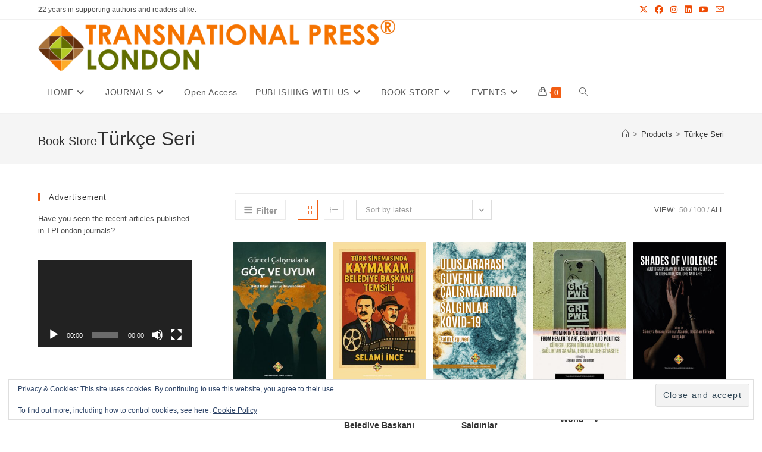

--- FILE ---
content_type: text/html; charset=UTF-8
request_url: https://www.tplondon.com/product-category/turkce-seri/?products-per-page=all
body_size: 61488
content:
<!DOCTYPE html>
<html class="html" lang="en-GB">
<head>
	<meta charset="UTF-8">
	<link rel="profile" href="https://gmpg.org/xfn/11">

	<title>Türkçe Seri &#8211; Transnational Press London</title>
<meta name='robots' content='max-image-preview:large' />
<meta name="viewport" content="width=device-width, initial-scale=1"><link rel='dns-prefetch' href='//platform-api.sharethis.com' />
<link rel='dns-prefetch' href='//capi-automation.s3.us-east-2.amazonaws.com' />
<link rel='dns-prefetch' href='//stats.wp.com' />
<link rel='dns-prefetch' href='//v0.wordpress.com' />
<link rel='preconnect' href='//c0.wp.com' />
<link rel="alternate" type="application/rss+xml" title="Transnational Press London &raquo; Feed" href="https://www.tplondon.com/feed/" />
<link rel="alternate" type="application/rss+xml" title="Transnational Press London &raquo; Comments Feed" href="https://www.tplondon.com/comments/feed/" />
<link rel="alternate" type="application/rss+xml" title="Transnational Press London &raquo; Türkçe Seri Category Feed" href="https://www.tplondon.com/product-category/turkce-seri/feed/" />
		<!-- This site uses the Google Analytics by ExactMetrics plugin v8.11.0 - Using Analytics tracking - https://www.exactmetrics.com/ -->
		<!-- Note: ExactMetrics is not currently configured on this site. The site owner needs to authenticate with Google Analytics in the ExactMetrics settings panel. -->
					<!-- No tracking code set -->
				<!-- / Google Analytics by ExactMetrics -->
		<style id='wp-img-auto-sizes-contain-inline-css'>
img:is([sizes=auto i],[sizes^="auto," i]){contain-intrinsic-size:3000px 1500px}
/*# sourceURL=wp-img-auto-sizes-contain-inline-css */
</style>
<style id='wp-emoji-styles-inline-css'>

	img.wp-smiley, img.emoji {
		display: inline !important;
		border: none !important;
		box-shadow: none !important;
		height: 1em !important;
		width: 1em !important;
		margin: 0 0.07em !important;
		vertical-align: -0.1em !important;
		background: none !important;
		padding: 0 !important;
	}
/*# sourceURL=wp-emoji-styles-inline-css */
</style>
<style id='wp-block-library-inline-css'>
:root{--wp-block-synced-color:#7a00df;--wp-block-synced-color--rgb:122,0,223;--wp-bound-block-color:var(--wp-block-synced-color);--wp-editor-canvas-background:#ddd;--wp-admin-theme-color:#007cba;--wp-admin-theme-color--rgb:0,124,186;--wp-admin-theme-color-darker-10:#006ba1;--wp-admin-theme-color-darker-10--rgb:0,107,160.5;--wp-admin-theme-color-darker-20:#005a87;--wp-admin-theme-color-darker-20--rgb:0,90,135;--wp-admin-border-width-focus:2px}@media (min-resolution:192dpi){:root{--wp-admin-border-width-focus:1.5px}}.wp-element-button{cursor:pointer}:root .has-very-light-gray-background-color{background-color:#eee}:root .has-very-dark-gray-background-color{background-color:#313131}:root .has-very-light-gray-color{color:#eee}:root .has-very-dark-gray-color{color:#313131}:root .has-vivid-green-cyan-to-vivid-cyan-blue-gradient-background{background:linear-gradient(135deg,#00d084,#0693e3)}:root .has-purple-crush-gradient-background{background:linear-gradient(135deg,#34e2e4,#4721fb 50%,#ab1dfe)}:root .has-hazy-dawn-gradient-background{background:linear-gradient(135deg,#faaca8,#dad0ec)}:root .has-subdued-olive-gradient-background{background:linear-gradient(135deg,#fafae1,#67a671)}:root .has-atomic-cream-gradient-background{background:linear-gradient(135deg,#fdd79a,#004a59)}:root .has-nightshade-gradient-background{background:linear-gradient(135deg,#330968,#31cdcf)}:root .has-midnight-gradient-background{background:linear-gradient(135deg,#020381,#2874fc)}:root{--wp--preset--font-size--normal:16px;--wp--preset--font-size--huge:42px}.has-regular-font-size{font-size:1em}.has-larger-font-size{font-size:2.625em}.has-normal-font-size{font-size:var(--wp--preset--font-size--normal)}.has-huge-font-size{font-size:var(--wp--preset--font-size--huge)}.has-text-align-center{text-align:center}.has-text-align-left{text-align:left}.has-text-align-right{text-align:right}.has-fit-text{white-space:nowrap!important}#end-resizable-editor-section{display:none}.aligncenter{clear:both}.items-justified-left{justify-content:flex-start}.items-justified-center{justify-content:center}.items-justified-right{justify-content:flex-end}.items-justified-space-between{justify-content:space-between}.screen-reader-text{border:0;clip-path:inset(50%);height:1px;margin:-1px;overflow:hidden;padding:0;position:absolute;width:1px;word-wrap:normal!important}.screen-reader-text:focus{background-color:#ddd;clip-path:none;color:#444;display:block;font-size:1em;height:auto;left:5px;line-height:normal;padding:15px 23px 14px;text-decoration:none;top:5px;width:auto;z-index:100000}html :where(.has-border-color){border-style:solid}html :where([style*=border-top-color]){border-top-style:solid}html :where([style*=border-right-color]){border-right-style:solid}html :where([style*=border-bottom-color]){border-bottom-style:solid}html :where([style*=border-left-color]){border-left-style:solid}html :where([style*=border-width]){border-style:solid}html :where([style*=border-top-width]){border-top-style:solid}html :where([style*=border-right-width]){border-right-style:solid}html :where([style*=border-bottom-width]){border-bottom-style:solid}html :where([style*=border-left-width]){border-left-style:solid}html :where(img[class*=wp-image-]){height:auto;max-width:100%}:where(figure){margin:0 0 1em}html :where(.is-position-sticky){--wp-admin--admin-bar--position-offset:var(--wp-admin--admin-bar--height,0px)}@media screen and (max-width:600px){html :where(.is-position-sticky){--wp-admin--admin-bar--position-offset:0px}}

/*# sourceURL=wp-block-library-inline-css */
</style><link rel='stylesheet' id='wc-blocks-style-css' href='https://c0.wp.com/p/woocommerce/10.2.3/assets/client/blocks/wc-blocks.css' media='all' />
<link rel='stylesheet' id='mediaelement-css' href='https://c0.wp.com/c/6.9/wp-includes/js/mediaelement/mediaelementplayer-legacy.min.css' media='all' />
<link rel='stylesheet' id='wp-mediaelement-css' href='https://c0.wp.com/c/6.9/wp-includes/js/mediaelement/wp-mediaelement.min.css' media='all' />
<style id='global-styles-inline-css'>
:root{--wp--preset--aspect-ratio--square: 1;--wp--preset--aspect-ratio--4-3: 4/3;--wp--preset--aspect-ratio--3-4: 3/4;--wp--preset--aspect-ratio--3-2: 3/2;--wp--preset--aspect-ratio--2-3: 2/3;--wp--preset--aspect-ratio--16-9: 16/9;--wp--preset--aspect-ratio--9-16: 9/16;--wp--preset--color--black: #000000;--wp--preset--color--cyan-bluish-gray: #abb8c3;--wp--preset--color--white: #ffffff;--wp--preset--color--pale-pink: #f78da7;--wp--preset--color--vivid-red: #cf2e2e;--wp--preset--color--luminous-vivid-orange: #ff6900;--wp--preset--color--luminous-vivid-amber: #fcb900;--wp--preset--color--light-green-cyan: #7bdcb5;--wp--preset--color--vivid-green-cyan: #00d084;--wp--preset--color--pale-cyan-blue: #8ed1fc;--wp--preset--color--vivid-cyan-blue: #0693e3;--wp--preset--color--vivid-purple: #9b51e0;--wp--preset--gradient--vivid-cyan-blue-to-vivid-purple: linear-gradient(135deg,rgb(6,147,227) 0%,rgb(155,81,224) 100%);--wp--preset--gradient--light-green-cyan-to-vivid-green-cyan: linear-gradient(135deg,rgb(122,220,180) 0%,rgb(0,208,130) 100%);--wp--preset--gradient--luminous-vivid-amber-to-luminous-vivid-orange: linear-gradient(135deg,rgb(252,185,0) 0%,rgb(255,105,0) 100%);--wp--preset--gradient--luminous-vivid-orange-to-vivid-red: linear-gradient(135deg,rgb(255,105,0) 0%,rgb(207,46,46) 100%);--wp--preset--gradient--very-light-gray-to-cyan-bluish-gray: linear-gradient(135deg,rgb(238,238,238) 0%,rgb(169,184,195) 100%);--wp--preset--gradient--cool-to-warm-spectrum: linear-gradient(135deg,rgb(74,234,220) 0%,rgb(151,120,209) 20%,rgb(207,42,186) 40%,rgb(238,44,130) 60%,rgb(251,105,98) 80%,rgb(254,248,76) 100%);--wp--preset--gradient--blush-light-purple: linear-gradient(135deg,rgb(255,206,236) 0%,rgb(152,150,240) 100%);--wp--preset--gradient--blush-bordeaux: linear-gradient(135deg,rgb(254,205,165) 0%,rgb(254,45,45) 50%,rgb(107,0,62) 100%);--wp--preset--gradient--luminous-dusk: linear-gradient(135deg,rgb(255,203,112) 0%,rgb(199,81,192) 50%,rgb(65,88,208) 100%);--wp--preset--gradient--pale-ocean: linear-gradient(135deg,rgb(255,245,203) 0%,rgb(182,227,212) 50%,rgb(51,167,181) 100%);--wp--preset--gradient--electric-grass: linear-gradient(135deg,rgb(202,248,128) 0%,rgb(113,206,126) 100%);--wp--preset--gradient--midnight: linear-gradient(135deg,rgb(2,3,129) 0%,rgb(40,116,252) 100%);--wp--preset--font-size--small: 13px;--wp--preset--font-size--medium: 20px;--wp--preset--font-size--large: 36px;--wp--preset--font-size--x-large: 42px;--wp--preset--spacing--20: 0.44rem;--wp--preset--spacing--30: 0.67rem;--wp--preset--spacing--40: 1rem;--wp--preset--spacing--50: 1.5rem;--wp--preset--spacing--60: 2.25rem;--wp--preset--spacing--70: 3.38rem;--wp--preset--spacing--80: 5.06rem;--wp--preset--shadow--natural: 6px 6px 9px rgba(0, 0, 0, 0.2);--wp--preset--shadow--deep: 12px 12px 50px rgba(0, 0, 0, 0.4);--wp--preset--shadow--sharp: 6px 6px 0px rgba(0, 0, 0, 0.2);--wp--preset--shadow--outlined: 6px 6px 0px -3px rgb(255, 255, 255), 6px 6px rgb(0, 0, 0);--wp--preset--shadow--crisp: 6px 6px 0px rgb(0, 0, 0);}:where(.is-layout-flex){gap: 0.5em;}:where(.is-layout-grid){gap: 0.5em;}body .is-layout-flex{display: flex;}.is-layout-flex{flex-wrap: wrap;align-items: center;}.is-layout-flex > :is(*, div){margin: 0;}body .is-layout-grid{display: grid;}.is-layout-grid > :is(*, div){margin: 0;}:where(.wp-block-columns.is-layout-flex){gap: 2em;}:where(.wp-block-columns.is-layout-grid){gap: 2em;}:where(.wp-block-post-template.is-layout-flex){gap: 1.25em;}:where(.wp-block-post-template.is-layout-grid){gap: 1.25em;}.has-black-color{color: var(--wp--preset--color--black) !important;}.has-cyan-bluish-gray-color{color: var(--wp--preset--color--cyan-bluish-gray) !important;}.has-white-color{color: var(--wp--preset--color--white) !important;}.has-pale-pink-color{color: var(--wp--preset--color--pale-pink) !important;}.has-vivid-red-color{color: var(--wp--preset--color--vivid-red) !important;}.has-luminous-vivid-orange-color{color: var(--wp--preset--color--luminous-vivid-orange) !important;}.has-luminous-vivid-amber-color{color: var(--wp--preset--color--luminous-vivid-amber) !important;}.has-light-green-cyan-color{color: var(--wp--preset--color--light-green-cyan) !important;}.has-vivid-green-cyan-color{color: var(--wp--preset--color--vivid-green-cyan) !important;}.has-pale-cyan-blue-color{color: var(--wp--preset--color--pale-cyan-blue) !important;}.has-vivid-cyan-blue-color{color: var(--wp--preset--color--vivid-cyan-blue) !important;}.has-vivid-purple-color{color: var(--wp--preset--color--vivid-purple) !important;}.has-black-background-color{background-color: var(--wp--preset--color--black) !important;}.has-cyan-bluish-gray-background-color{background-color: var(--wp--preset--color--cyan-bluish-gray) !important;}.has-white-background-color{background-color: var(--wp--preset--color--white) !important;}.has-pale-pink-background-color{background-color: var(--wp--preset--color--pale-pink) !important;}.has-vivid-red-background-color{background-color: var(--wp--preset--color--vivid-red) !important;}.has-luminous-vivid-orange-background-color{background-color: var(--wp--preset--color--luminous-vivid-orange) !important;}.has-luminous-vivid-amber-background-color{background-color: var(--wp--preset--color--luminous-vivid-amber) !important;}.has-light-green-cyan-background-color{background-color: var(--wp--preset--color--light-green-cyan) !important;}.has-vivid-green-cyan-background-color{background-color: var(--wp--preset--color--vivid-green-cyan) !important;}.has-pale-cyan-blue-background-color{background-color: var(--wp--preset--color--pale-cyan-blue) !important;}.has-vivid-cyan-blue-background-color{background-color: var(--wp--preset--color--vivid-cyan-blue) !important;}.has-vivid-purple-background-color{background-color: var(--wp--preset--color--vivid-purple) !important;}.has-black-border-color{border-color: var(--wp--preset--color--black) !important;}.has-cyan-bluish-gray-border-color{border-color: var(--wp--preset--color--cyan-bluish-gray) !important;}.has-white-border-color{border-color: var(--wp--preset--color--white) !important;}.has-pale-pink-border-color{border-color: var(--wp--preset--color--pale-pink) !important;}.has-vivid-red-border-color{border-color: var(--wp--preset--color--vivid-red) !important;}.has-luminous-vivid-orange-border-color{border-color: var(--wp--preset--color--luminous-vivid-orange) !important;}.has-luminous-vivid-amber-border-color{border-color: var(--wp--preset--color--luminous-vivid-amber) !important;}.has-light-green-cyan-border-color{border-color: var(--wp--preset--color--light-green-cyan) !important;}.has-vivid-green-cyan-border-color{border-color: var(--wp--preset--color--vivid-green-cyan) !important;}.has-pale-cyan-blue-border-color{border-color: var(--wp--preset--color--pale-cyan-blue) !important;}.has-vivid-cyan-blue-border-color{border-color: var(--wp--preset--color--vivid-cyan-blue) !important;}.has-vivid-purple-border-color{border-color: var(--wp--preset--color--vivid-purple) !important;}.has-vivid-cyan-blue-to-vivid-purple-gradient-background{background: var(--wp--preset--gradient--vivid-cyan-blue-to-vivid-purple) !important;}.has-light-green-cyan-to-vivid-green-cyan-gradient-background{background: var(--wp--preset--gradient--light-green-cyan-to-vivid-green-cyan) !important;}.has-luminous-vivid-amber-to-luminous-vivid-orange-gradient-background{background: var(--wp--preset--gradient--luminous-vivid-amber-to-luminous-vivid-orange) !important;}.has-luminous-vivid-orange-to-vivid-red-gradient-background{background: var(--wp--preset--gradient--luminous-vivid-orange-to-vivid-red) !important;}.has-very-light-gray-to-cyan-bluish-gray-gradient-background{background: var(--wp--preset--gradient--very-light-gray-to-cyan-bluish-gray) !important;}.has-cool-to-warm-spectrum-gradient-background{background: var(--wp--preset--gradient--cool-to-warm-spectrum) !important;}.has-blush-light-purple-gradient-background{background: var(--wp--preset--gradient--blush-light-purple) !important;}.has-blush-bordeaux-gradient-background{background: var(--wp--preset--gradient--blush-bordeaux) !important;}.has-luminous-dusk-gradient-background{background: var(--wp--preset--gradient--luminous-dusk) !important;}.has-pale-ocean-gradient-background{background: var(--wp--preset--gradient--pale-ocean) !important;}.has-electric-grass-gradient-background{background: var(--wp--preset--gradient--electric-grass) !important;}.has-midnight-gradient-background{background: var(--wp--preset--gradient--midnight) !important;}.has-small-font-size{font-size: var(--wp--preset--font-size--small) !important;}.has-medium-font-size{font-size: var(--wp--preset--font-size--medium) !important;}.has-large-font-size{font-size: var(--wp--preset--font-size--large) !important;}.has-x-large-font-size{font-size: var(--wp--preset--font-size--x-large) !important;}
/*# sourceURL=global-styles-inline-css */
</style>

<style id='classic-theme-styles-inline-css'>
/*! This file is auto-generated */
.wp-block-button__link{color:#fff;background-color:#32373c;border-radius:9999px;box-shadow:none;text-decoration:none;padding:calc(.667em + 2px) calc(1.333em + 2px);font-size:1.125em}.wp-block-file__button{background:#32373c;color:#fff;text-decoration:none}
/*# sourceURL=/wp-includes/css/classic-themes.min.css */
</style>
<link rel='stylesheet' id='share-this-share-buttons-sticky-css' href='https://www.tplondon.com/wp-content/plugins/sharethis-share-buttons/css/mu-style.css?ver=1766949510' media='all' />
<style id='woocommerce-inline-inline-css'>
.woocommerce form .form-row .required { visibility: visible; }
/*# sourceURL=woocommerce-inline-inline-css */
</style>
<link rel='stylesheet' id='brands-styles-css' href='https://c0.wp.com/p/woocommerce/10.2.3/assets/css/brands.css' media='all' />
<link rel='stylesheet' id='oceanwp-woo-mini-cart-css' href='https://www.tplondon.com/wp-content/themes/oceanwp/assets/css/woo/woo-mini-cart.min.css?ver=6.9' media='all' />
<link rel='stylesheet' id='font-awesome-css' href='https://www.tplondon.com/wp-content/themes/oceanwp/assets/fonts/fontawesome/css/all.min.css?ver=6.7.2' media='all' />
<link rel='stylesheet' id='simple-line-icons-css' href='https://www.tplondon.com/wp-content/themes/oceanwp/assets/css/third/simple-line-icons.min.css?ver=2.4.0' media='all' />
<link rel='stylesheet' id='oceanwp-style-css' href='https://www.tplondon.com/wp-content/themes/oceanwp/assets/css/style.min.css?ver=4.1.4' media='all' />
<style id='jetpack_facebook_likebox-inline-css'>
.widget_facebook_likebox {
	overflow: hidden;
}

/*# sourceURL=https://www.tplondon.com/wp-content/plugins/jetpack/modules/widgets/facebook-likebox/style.css */
</style>
<link rel='stylesheet' id='oceanwp-woocommerce-css' href='https://www.tplondon.com/wp-content/themes/oceanwp/assets/css/woo/woocommerce.min.css?ver=6.9' media='all' />
<link rel='stylesheet' id='oceanwp-woo-star-font-css' href='https://www.tplondon.com/wp-content/themes/oceanwp/assets/css/woo/woo-star-font.min.css?ver=6.9' media='all' />
<link rel='stylesheet' id='oceanwp-woo-quick-view-css' href='https://www.tplondon.com/wp-content/themes/oceanwp/assets/css/woo/woo-quick-view.min.css?ver=6.9' media='all' />
<script type="text/template" id="tmpl-variation-template">
	<div class="woocommerce-variation-description">{{{ data.variation.variation_description }}}</div>
	<div class="woocommerce-variation-price">{{{ data.variation.price_html }}}</div>
	<div class="woocommerce-variation-availability">{{{ data.variation.availability_html }}}</div>
</script>
<script type="text/template" id="tmpl-unavailable-variation-template">
	<p role="alert">Sorry, this product is unavailable. Please choose a different combination.</p>
</script>
<script src="//platform-api.sharethis.com/js/sharethis.js?ver=2.3.6#property=5d455ec6003c1b0012ebc911&amp;product=inline-buttons&amp;source=sharethis-share-buttons-wordpress" id="share-this-share-buttons-mu-js"></script>
<script src="https://c0.wp.com/c/6.9/wp-includes/js/jquery/jquery.min.js" id="jquery-core-js"></script>
<script src="https://c0.wp.com/c/6.9/wp-includes/js/jquery/jquery-migrate.min.js" id="jquery-migrate-js"></script>
<script src="https://c0.wp.com/p/woocommerce/10.2.3/assets/js/jquery-blockui/jquery.blockUI.min.js" id="jquery-blockui-js" defer data-wp-strategy="defer"></script>
<script id="wc-add-to-cart-js-extra">
var wc_add_to_cart_params = {"ajax_url":"/wp-admin/admin-ajax.php","wc_ajax_url":"/?wc-ajax=%%endpoint%%","i18n_view_cart":"View basket","cart_url":"https://www.tplondon.com/cart/","is_cart":"","cart_redirect_after_add":"yes"};
//# sourceURL=wc-add-to-cart-js-extra
</script>
<script src="https://c0.wp.com/p/woocommerce/10.2.3/assets/js/frontend/add-to-cart.min.js" id="wc-add-to-cart-js" defer data-wp-strategy="defer"></script>
<script src="https://c0.wp.com/p/woocommerce/10.2.3/assets/js/js-cookie/js.cookie.min.js" id="js-cookie-js" defer data-wp-strategy="defer"></script>
<script id="woocommerce-js-extra">
var woocommerce_params = {"ajax_url":"/wp-admin/admin-ajax.php","wc_ajax_url":"/?wc-ajax=%%endpoint%%","i18n_password_show":"Show password","i18n_password_hide":"Hide password"};
//# sourceURL=woocommerce-js-extra
</script>
<script src="https://c0.wp.com/p/woocommerce/10.2.3/assets/js/frontend/woocommerce.min.js" id="woocommerce-js" defer data-wp-strategy="defer"></script>
<script id="WCPAY_ASSETS-js-extra">
var wcpayAssets = {"url":"https://www.tplondon.com/wp-content/plugins/woocommerce-payments/dist/"};
//# sourceURL=WCPAY_ASSETS-js-extra
</script>
<script src="https://c0.wp.com/c/6.9/wp-includes/js/underscore.min.js" id="underscore-js"></script>
<script id="wp-util-js-extra">
var _wpUtilSettings = {"ajax":{"url":"/wp-admin/admin-ajax.php"}};
//# sourceURL=wp-util-js-extra
</script>
<script src="https://c0.wp.com/c/6.9/wp-includes/js/wp-util.min.js" id="wp-util-js"></script>
<script id="wc-add-to-cart-variation-js-extra">
var wc_add_to_cart_variation_params = {"wc_ajax_url":"/?wc-ajax=%%endpoint%%","i18n_no_matching_variations_text":"Sorry, no products matched your selection. Please choose a different combination.","i18n_make_a_selection_text":"Please select some product options before adding this product to your basket.","i18n_unavailable_text":"Sorry, this product is unavailable. Please choose a different combination.","i18n_reset_alert_text":"Your selection has been reset. Please select some product options before adding this product to your cart."};
//# sourceURL=wc-add-to-cart-variation-js-extra
</script>
<script src="https://c0.wp.com/p/woocommerce/10.2.3/assets/js/frontend/add-to-cart-variation.min.js" id="wc-add-to-cart-variation-js" defer data-wp-strategy="defer"></script>
<script src="https://c0.wp.com/p/woocommerce/10.2.3/assets/js/flexslider/jquery.flexslider.min.js" id="flexslider-js" defer data-wp-strategy="defer"></script>
<script id="wc-cart-fragments-js-extra">
var wc_cart_fragments_params = {"ajax_url":"/wp-admin/admin-ajax.php","wc_ajax_url":"/?wc-ajax=%%endpoint%%","cart_hash_key":"wc_cart_hash_d252ede038140054652506861b3a470b","fragment_name":"wc_fragments_d252ede038140054652506861b3a470b","request_timeout":"5000"};
//# sourceURL=wc-cart-fragments-js-extra
</script>
<script src="https://c0.wp.com/p/woocommerce/10.2.3/assets/js/frontend/cart-fragments.min.js" id="wc-cart-fragments-js" defer data-wp-strategy="defer"></script>
<link rel="https://api.w.org/" href="https://www.tplondon.com/wp-json/" /><link rel="alternate" title="JSON" type="application/json" href="https://www.tplondon.com/wp-json/wp/v2/product_cat/225" /><link rel="EditURI" type="application/rsd+xml" title="RSD" href="https://www.tplondon.com/xmlrpc.php?rsd" />
<meta name="generator" content="WordPress 6.9" />
<meta name="generator" content="WooCommerce 10.2.3" />
	<style>img#wpstats{display:none}</style>
			<noscript><style>.woocommerce-product-gallery{ opacity: 1 !important; }</style></noscript>
				<script  type="text/javascript">
				!function(f,b,e,v,n,t,s){if(f.fbq)return;n=f.fbq=function(){n.callMethod?
					n.callMethod.apply(n,arguments):n.queue.push(arguments)};if(!f._fbq)f._fbq=n;
					n.push=n;n.loaded=!0;n.version='2.0';n.queue=[];t=b.createElement(e);t.async=!0;
					t.src=v;s=b.getElementsByTagName(e)[0];s.parentNode.insertBefore(t,s)}(window,
					document,'script','https://connect.facebook.net/en_US/fbevents.js');
			</script>
			<!-- WooCommerce Facebook Integration Begin -->
			<script  type="text/javascript">

				fbq('init', '753174478526427', {}, {
    "agent": "woocommerce_6-10.2.3-3.5.15"
});

				document.addEventListener( 'DOMContentLoaded', function() {
					// Insert placeholder for events injected when a product is added to the cart through AJAX.
					document.body.insertAdjacentHTML( 'beforeend', '<div class=\"wc-facebook-pixel-event-placeholder\"></div>' );
				}, false );

			</script>
			<!-- WooCommerce Facebook Integration End -->
			<!-- There is no amphtml version available for this URL. -->
<!-- Jetpack Open Graph Tags -->
<meta property="og:type" content="website" />
<meta property="og:title" content="Türkçe Seri &#8211; Transnational Press London" />
<meta property="og:url" content="https://www.tplondon.com/product-category/turkce-seri/" />
<meta property="og:site_name" content="Transnational Press London" />
<meta property="og:image" content="https://www.tplondon.com/wp-content/uploads/2018/09/cropped-tp_london_logo.png" />
<meta property="og:image:width" content="512" />
<meta property="og:image:height" content="512" />
<meta property="og:image:alt" content="" />
<meta property="og:locale" content="en_GB" />

<!-- End Jetpack Open Graph Tags -->
<link rel="icon" href="https://www.tplondon.com/wp-content/uploads/2018/09/cropped-tp_london_logo-32x32.png" sizes="32x32" />
<link rel="icon" href="https://www.tplondon.com/wp-content/uploads/2018/09/cropped-tp_london_logo-192x192.png" sizes="192x192" />
<link rel="apple-touch-icon" href="https://www.tplondon.com/wp-content/uploads/2018/09/cropped-tp_london_logo-180x180.png" />
<meta name="msapplication-TileImage" content="https://www.tplondon.com/wp-content/uploads/2018/09/cropped-tp_london_logo-270x270.png" />
		<style id="wp-custom-css">
			.woocommerce .page-header-title{font-size:0}.woocommerce .page-header-title:before{font-size:20px;content:"Book Store"}.woocommerce .page-subheading{font-size:0}		</style>
		<!-- OceanWP CSS -->
<style type="text/css">
/* Colors */.woocommerce-MyAccount-navigation ul li a:before,.woocommerce-checkout .woocommerce-info a,.woocommerce-checkout #payment ul.payment_methods .wc_payment_method>input[type=radio]:first-child:checked+label:before,.woocommerce-checkout #payment .payment_method_paypal .about_paypal,.woocommerce ul.products li.product li.category a:hover,.woocommerce ul.products li.product .button:hover,.woocommerce ul.products li.product .product-inner .added_to_cart:hover,.product_meta .posted_in a:hover,.product_meta .tagged_as a:hover,.woocommerce div.product .woocommerce-tabs ul.tabs li a:hover,.woocommerce div.product .woocommerce-tabs ul.tabs li.active a,.woocommerce .oceanwp-grid-list a.active,.woocommerce .oceanwp-grid-list a:hover,.woocommerce .oceanwp-off-canvas-filter:hover,.widget_shopping_cart ul.cart_list li .owp-grid-wrap .owp-grid a.remove:hover,.widget_product_categories li a:hover ~ .count,.widget_layered_nav li a:hover ~ .count,.woocommerce ul.products li.product:not(.product-category) .woo-entry-buttons li a:hover,a:hover,a.light:hover,.theme-heading .text::before,.theme-heading .text::after,#top-bar-content >a:hover,#top-bar-social li.oceanwp-email a:hover,#site-navigation-wrap .dropdown-menu >li >a:hover,#site-header.medium-header #medium-searchform button:hover,.oceanwp-mobile-menu-icon a:hover,.blog-entry.post .blog-entry-header .entry-title a:hover,.blog-entry.post .blog-entry-readmore a:hover,.blog-entry.thumbnail-entry .blog-entry-category a,ul.meta li a:hover,.dropcap,.single nav.post-navigation .nav-links .title,body .related-post-title a:hover,body #wp-calendar caption,body .contact-info-widget.default i,body .contact-info-widget.big-icons i,body .custom-links-widget .oceanwp-custom-links li a:hover,body .custom-links-widget .oceanwp-custom-links li a:hover:before,body .posts-thumbnails-widget li a:hover,body .social-widget li.oceanwp-email a:hover,.comment-author .comment-meta .comment-reply-link,#respond #cancel-comment-reply-link:hover,#footer-widgets .footer-box a:hover,#footer-bottom a:hover,#footer-bottom #footer-bottom-menu a:hover,.sidr a:hover,.sidr-class-dropdown-toggle:hover,.sidr-class-menu-item-has-children.active >a,.sidr-class-menu-item-has-children.active >a >.sidr-class-dropdown-toggle,input[type=checkbox]:checked:before{color:#f25d13}.woocommerce .oceanwp-grid-list a.active .owp-icon use,.woocommerce .oceanwp-grid-list a:hover .owp-icon use,.single nav.post-navigation .nav-links .title .owp-icon use,.blog-entry.post .blog-entry-readmore a:hover .owp-icon use,body .contact-info-widget.default .owp-icon use,body .contact-info-widget.big-icons .owp-icon use{stroke:#f25d13}.woocommerce div.product div.images .open-image,.wcmenucart-details.count,.woocommerce-message a,.woocommerce-error a,.woocommerce-info a,.woocommerce .widget_price_filter .ui-slider .ui-slider-handle,.woocommerce .widget_price_filter .ui-slider .ui-slider-range,.owp-product-nav li a.owp-nav-link:hover,.woocommerce div.product.owp-tabs-layout-vertical .woocommerce-tabs ul.tabs li a:after,.woocommerce .widget_product_categories li.current-cat >a ~ .count,.woocommerce .widget_product_categories li.current-cat >a:before,.woocommerce .widget_layered_nav li.chosen a ~ .count,.woocommerce .widget_layered_nav li.chosen a:before,#owp-checkout-timeline .active .timeline-wrapper,.bag-style:hover .wcmenucart-cart-icon .wcmenucart-count,.show-cart .wcmenucart-cart-icon .wcmenucart-count,.woocommerce ul.products li.product:not(.product-category) .image-wrap .button,input[type="button"],input[type="reset"],input[type="submit"],button[type="submit"],.button,#site-navigation-wrap .dropdown-menu >li.btn >a >span,.thumbnail:hover i,.thumbnail:hover .link-post-svg-icon,.post-quote-content,.omw-modal .omw-close-modal,body .contact-info-widget.big-icons li:hover i,body .contact-info-widget.big-icons li:hover .owp-icon,body div.wpforms-container-full .wpforms-form input[type=submit],body div.wpforms-container-full .wpforms-form button[type=submit],body div.wpforms-container-full .wpforms-form .wpforms-page-button,.woocommerce-cart .wp-element-button,.woocommerce-checkout .wp-element-button,.wp-block-button__link{background-color:#f25d13}.current-shop-items-dropdown{border-top-color:#f25d13}.woocommerce div.product .woocommerce-tabs ul.tabs li.active a{border-bottom-color:#f25d13}.wcmenucart-details.count:before{border-color:#f25d13}.woocommerce ul.products li.product .button:hover{border-color:#f25d13}.woocommerce ul.products li.product .product-inner .added_to_cart:hover{border-color:#f25d13}.woocommerce div.product .woocommerce-tabs ul.tabs li.active a{border-color:#f25d13}.woocommerce .oceanwp-grid-list a.active{border-color:#f25d13}.woocommerce .oceanwp-grid-list a:hover{border-color:#f25d13}.woocommerce .oceanwp-off-canvas-filter:hover{border-color:#f25d13}.owp-product-nav li a.owp-nav-link:hover{border-color:#f25d13}.widget_shopping_cart_content .buttons .button:first-child:hover{border-color:#f25d13}.widget_shopping_cart ul.cart_list li .owp-grid-wrap .owp-grid a.remove:hover{border-color:#f25d13}.widget_product_categories li a:hover ~ .count{border-color:#f25d13}.woocommerce .widget_product_categories li.current-cat >a ~ .count{border-color:#f25d13}.woocommerce .widget_product_categories li.current-cat >a:before{border-color:#f25d13}.widget_layered_nav li a:hover ~ .count{border-color:#f25d13}.woocommerce .widget_layered_nav li.chosen a ~ .count{border-color:#f25d13}.woocommerce .widget_layered_nav li.chosen a:before{border-color:#f25d13}#owp-checkout-timeline.arrow .active .timeline-wrapper:before{border-top-color:#f25d13;border-bottom-color:#f25d13}#owp-checkout-timeline.arrow .active .timeline-wrapper:after{border-left-color:#f25d13;border-right-color:#f25d13}.bag-style:hover .wcmenucart-cart-icon .wcmenucart-count{border-color:#f25d13}.bag-style:hover .wcmenucart-cart-icon .wcmenucart-count:after{border-color:#f25d13}.show-cart .wcmenucart-cart-icon .wcmenucart-count{border-color:#f25d13}.show-cart .wcmenucart-cart-icon .wcmenucart-count:after{border-color:#f25d13}.woocommerce ul.products li.product:not(.product-category) .woo-product-gallery .active a{border-color:#f25d13}.woocommerce ul.products li.product:not(.product-category) .woo-product-gallery a:hover{border-color:#f25d13}.widget-title{border-color:#f25d13}blockquote{border-color:#f25d13}.wp-block-quote{border-color:#f25d13}#searchform-dropdown{border-color:#f25d13}.dropdown-menu .sub-menu{border-color:#f25d13}.blog-entry.large-entry .blog-entry-readmore a:hover{border-color:#f25d13}.oceanwp-newsletter-form-wrap input[type="email"]:focus{border-color:#f25d13}.social-widget li.oceanwp-email a:hover{border-color:#f25d13}#respond #cancel-comment-reply-link:hover{border-color:#f25d13}body .contact-info-widget.big-icons li:hover i{border-color:#f25d13}body .contact-info-widget.big-icons li:hover .owp-icon{border-color:#f25d13}#footer-widgets .oceanwp-newsletter-form-wrap input[type="email"]:focus{border-color:#f25d13}.woocommerce div.product div.images .open-image:hover,.woocommerce-error a:hover,.woocommerce-info a:hover,.woocommerce-message a:hover,.woocommerce-message a:focus,.woocommerce .button:focus,.woocommerce ul.products li.product:not(.product-category) .image-wrap .button:hover,input[type="button"]:hover,input[type="reset"]:hover,input[type="submit"]:hover,button[type="submit"]:hover,input[type="button"]:focus,input[type="reset"]:focus,input[type="submit"]:focus,button[type="submit"]:focus,.button:hover,.button:focus,#site-navigation-wrap .dropdown-menu >li.btn >a:hover >span,.post-quote-author,.omw-modal .omw-close-modal:hover,body div.wpforms-container-full .wpforms-form input[type=submit]:hover,body div.wpforms-container-full .wpforms-form button[type=submit]:hover,body div.wpforms-container-full .wpforms-form .wpforms-page-button:hover,.woocommerce-cart .wp-element-button:hover,.woocommerce-checkout .wp-element-button:hover,.wp-block-button__link:hover{background-color:#b24e01}a:hover{color:#f25d13}a:hover .owp-icon use{stroke:#f25d13}body .theme-button,body input[type="submit"],body button[type="submit"],body button,body .button,body div.wpforms-container-full .wpforms-form input[type=submit],body div.wpforms-container-full .wpforms-form button[type=submit],body div.wpforms-container-full .wpforms-form .wpforms-page-button,.woocommerce-cart .wp-element-button,.woocommerce-checkout .wp-element-button,.wp-block-button__link{background-color:#f25d13}body .theme-button:hover,body input[type="submit"]:hover,body button[type="submit"]:hover,body button:hover,body .button:hover,body div.wpforms-container-full .wpforms-form input[type=submit]:hover,body div.wpforms-container-full .wpforms-form input[type=submit]:active,body div.wpforms-container-full .wpforms-form button[type=submit]:hover,body div.wpforms-container-full .wpforms-form button[type=submit]:active,body div.wpforms-container-full .wpforms-form .wpforms-page-button:hover,body div.wpforms-container-full .wpforms-form .wpforms-page-button:active,.woocommerce-cart .wp-element-button:hover,.woocommerce-checkout .wp-element-button:hover,.wp-block-button__link:hover{background-color:#c44b0f}body .theme-button,body input[type="submit"],body button[type="submit"],body button,body .button,body div.wpforms-container-full .wpforms-form input[type=submit],body div.wpforms-container-full .wpforms-form button[type=submit],body div.wpforms-container-full .wpforms-form .wpforms-page-button,.woocommerce-cart .wp-element-button,.woocommerce-checkout .wp-element-button,.wp-block-button__link{border-color:#ffffff}body .theme-button:hover,body input[type="submit"]:hover,body button[type="submit"]:hover,body button:hover,body .button:hover,body div.wpforms-container-full .wpforms-form input[type=submit]:hover,body div.wpforms-container-full .wpforms-form input[type=submit]:active,body div.wpforms-container-full .wpforms-form button[type=submit]:hover,body div.wpforms-container-full .wpforms-form button[type=submit]:active,body div.wpforms-container-full .wpforms-form .wpforms-page-button:hover,body div.wpforms-container-full .wpforms-form .wpforms-page-button:active,.woocommerce-cart .wp-element-button:hover,.woocommerce-checkout .wp-element-button:hover,.wp-block-button__link:hover{border-color:#ffffff}label,body div.wpforms-container-full .wpforms-form .wpforms-field-label{color:#565656}.page-header .page-header-title,.page-header.background-image-page-header .page-header-title{color:#303030}.site-breadcrumbs,.background-image-page-header .site-breadcrumbs{color:#707070}.site-breadcrumbs a:hover,.background-image-page-header .site-breadcrumbs a:hover{color:#f25d13}.site-breadcrumbs a:hover .owp-icon use,.background-image-page-header .site-breadcrumbs a:hover .owp-icon use{stroke:#f25d13}body{color:#494949}/* OceanWP Style Settings CSS */@media only screen and (min-width:960px){.content-area,.content-left-sidebar .content-area{width:74%}}@media only screen and (min-width:960px){.widget-area,.content-left-sidebar .widget-area{width:25%}}.theme-button,input[type="submit"],button[type="submit"],button,.button,body div.wpforms-container-full .wpforms-form input[type=submit],body div.wpforms-container-full .wpforms-form button[type=submit],body div.wpforms-container-full .wpforms-form .wpforms-page-button{border-style:solid}.theme-button,input[type="submit"],button[type="submit"],button,.button,body div.wpforms-container-full .wpforms-form input[type=submit],body div.wpforms-container-full .wpforms-form button[type=submit],body div.wpforms-container-full .wpforms-form .wpforms-page-button{border-width:1px}form input[type="text"],form input[type="password"],form input[type="email"],form input[type="url"],form input[type="date"],form input[type="month"],form input[type="time"],form input[type="datetime"],form input[type="datetime-local"],form input[type="week"],form input[type="number"],form input[type="search"],form input[type="tel"],form input[type="color"],form select,form textarea,.woocommerce .woocommerce-checkout .select2-container--default .select2-selection--single{border-style:solid}body div.wpforms-container-full .wpforms-form input[type=date],body div.wpforms-container-full .wpforms-form input[type=datetime],body div.wpforms-container-full .wpforms-form input[type=datetime-local],body div.wpforms-container-full .wpforms-form input[type=email],body div.wpforms-container-full .wpforms-form input[type=month],body div.wpforms-container-full .wpforms-form input[type=number],body div.wpforms-container-full .wpforms-form input[type=password],body div.wpforms-container-full .wpforms-form input[type=range],body div.wpforms-container-full .wpforms-form input[type=search],body div.wpforms-container-full .wpforms-form input[type=tel],body div.wpforms-container-full .wpforms-form input[type=text],body div.wpforms-container-full .wpforms-form input[type=time],body div.wpforms-container-full .wpforms-form input[type=url],body div.wpforms-container-full .wpforms-form input[type=week],body div.wpforms-container-full .wpforms-form select,body div.wpforms-container-full .wpforms-form textarea{border-style:solid}form input[type="text"],form input[type="password"],form input[type="email"],form input[type="url"],form input[type="date"],form input[type="month"],form input[type="time"],form input[type="datetime"],form input[type="datetime-local"],form input[type="week"],form input[type="number"],form input[type="search"],form input[type="tel"],form input[type="color"],form select,form textarea{border-radius:3px}body div.wpforms-container-full .wpforms-form input[type=date],body div.wpforms-container-full .wpforms-form input[type=datetime],body div.wpforms-container-full .wpforms-form input[type=datetime-local],body div.wpforms-container-full .wpforms-form input[type=email],body div.wpforms-container-full .wpforms-form input[type=month],body div.wpforms-container-full .wpforms-form input[type=number],body div.wpforms-container-full .wpforms-form input[type=password],body div.wpforms-container-full .wpforms-form input[type=range],body div.wpforms-container-full .wpforms-form input[type=search],body div.wpforms-container-full .wpforms-form input[type=tel],body div.wpforms-container-full .wpforms-form input[type=text],body div.wpforms-container-full .wpforms-form input[type=time],body div.wpforms-container-full .wpforms-form input[type=url],body div.wpforms-container-full .wpforms-form input[type=week],body div.wpforms-container-full .wpforms-form select,body div.wpforms-container-full .wpforms-form textarea{border-radius:3px}.page-header,.has-transparent-header .page-header{padding:20px 0 20px 0}/* Header */#site-logo #site-logo-inner,.oceanwp-social-menu .social-menu-inner,#site-header.full_screen-header .menu-bar-inner,.after-header-content .after-header-content-inner{height:70px}#site-navigation-wrap .dropdown-menu >li >a,#site-navigation-wrap .dropdown-menu >li >span.opl-logout-link,.oceanwp-mobile-menu-icon a,.mobile-menu-close,.after-header-content-inner >a{line-height:70px}#site-header.has-header-media .overlay-header-media{background-color:rgba(0,0,0,0.19)}#site-navigation-wrap .dropdown-menu >li >a:hover,.oceanwp-mobile-menu-icon a:hover,#searchform-header-replace-close:hover{color:#f48b13}#site-navigation-wrap .dropdown-menu >li >a:hover .owp-icon use,.oceanwp-mobile-menu-icon a:hover .owp-icon use,#searchform-header-replace-close:hover .owp-icon use{stroke:#f48b13}.dropdown-menu .sub-menu{min-width:150px}.dropdown-menu .sub-menu,#searchform-dropdown,.current-shop-items-dropdown{border-color:#f28213}body .sidr a:hover,body .sidr-class-dropdown-toggle:hover,body .sidr-class-dropdown-toggle .fa,body .sidr-class-menu-item-has-children.active >a,body .sidr-class-menu-item-has-children.active >a >.sidr-class-dropdown-toggle,#mobile-dropdown ul li a:hover,#mobile-dropdown ul li a .dropdown-toggle:hover,#mobile-dropdown .menu-item-has-children.active >a,#mobile-dropdown .menu-item-has-children.active >a >.dropdown-toggle,#mobile-fullscreen ul li a:hover,#mobile-fullscreen .oceanwp-social-menu.simple-social ul li a:hover{color:#f28213}#mobile-fullscreen a.close:hover .close-icon-inner,#mobile-fullscreen a.close:hover .close-icon-inner::after{background-color:#f28213}/* Topbar */#top-bar-social li a{color:#ef4b04}#top-bar-social li a .owp-icon use{stroke:#ef4b04}#top-bar-content a:hover,#top-bar-social-alt a:hover{color:#f27313}/* Blog CSS */.ocean-single-post-header ul.meta-item li a:hover{color:#333333}/* Footer Widgets */#footer-widgets .footer-box a:hover,#footer-widgets a:hover{color:#f26513}/* Footer Copyright */#footer-bottom{background-color:#f76402}/* WooCommerce */.woocommerce div.product div.images,.woocommerce.content-full-width div.product div.images{width:30%}.woocommerce div.product div.summary,.woocommerce.content-full-width div.product div.summary{width:66%}.owp-floating-bar form.cart .quantity .minus:hover,.owp-floating-bar form.cart .quantity .plus:hover{color:#ffffff}#owp-checkout-timeline .timeline-step{color:#cccccc}#owp-checkout-timeline .timeline-step{border-color:#cccccc}/* Typography */body{font-size:14px;line-height:1.6}h1,h2,h3,h4,h5,h6,.theme-heading,.widget-title,.oceanwp-widget-recent-posts-title,.comment-reply-title,.entry-title,.sidebar-box .widget-title{line-height:1.4}h1{font-size:23px;line-height:1.4}h2{font-size:20px;line-height:1.4}h3{font-size:18px;line-height:1.4}h4{font-size:17px;line-height:1.4}h5{font-size:14px;line-height:1.4}h6{font-size:15px;line-height:1.4}.page-header .page-header-title,.page-header.background-image-page-header .page-header-title{font-size:32px;line-height:1.4}.page-header .page-subheading{font-size:15px;line-height:1.8}.site-breadcrumbs,.site-breadcrumbs a{font-size:13px;line-height:1.4}#top-bar-content,#top-bar-social-alt{font-size:12px;line-height:1.4}#site-logo a.site-logo-text{font-size:24px;line-height:1.8}#site-navigation-wrap .dropdown-menu >li >a,#site-header.full_screen-header .fs-dropdown-menu >li >a,#site-header.top-header #site-navigation-wrap .dropdown-menu >li >a,#site-header.center-header #site-navigation-wrap .dropdown-menu >li >a,#site-header.medium-header #site-navigation-wrap .dropdown-menu >li >a,.oceanwp-mobile-menu-icon a{font-size:14px}.dropdown-menu ul li a.menu-link,#site-header.full_screen-header .fs-dropdown-menu ul.sub-menu li a{font-size:13px;line-height:1.2;letter-spacing:.6px}.sidr-class-dropdown-menu li a,a.sidr-class-toggle-sidr-close,#mobile-dropdown ul li a,body #mobile-fullscreen ul li a{font-size:15px;line-height:1.8}.blog-entry.post .blog-entry-header .entry-title a{font-size:24px;line-height:1.4}.ocean-single-post-header .single-post-title{font-size:34px;line-height:1.4;letter-spacing:.6px}.ocean-single-post-header ul.meta-item li,.ocean-single-post-header ul.meta-item li a{font-size:13px;line-height:1.4;letter-spacing:.6px}.ocean-single-post-header .post-author-name,.ocean-single-post-header .post-author-name a{font-size:14px;line-height:1.4;letter-spacing:.6px}.ocean-single-post-header .post-author-description{font-size:12px;line-height:1.4;letter-spacing:.6px}.single-post .entry-title{line-height:1.4;letter-spacing:.6px}.single-post ul.meta li,.single-post ul.meta li a{font-size:14px;line-height:1.4;letter-spacing:.6px}.sidebar-box .widget-title,.sidebar-box.widget_block .wp-block-heading{font-size:13px;line-height:1;letter-spacing:1px}#footer-widgets .footer-box .widget-title{font-size:13px;line-height:1;letter-spacing:1px}#footer-bottom #copyright{font-size:12px;line-height:1}#footer-bottom #footer-bottom-menu{font-size:12px;line-height:1}.woocommerce-store-notice.demo_store{line-height:2;letter-spacing:1.5px}.demo_store .woocommerce-store-notice__dismiss-link{line-height:2;letter-spacing:1.5px}.woocommerce ul.products li.product li.title h2,.woocommerce ul.products li.product li.title a{font-size:14px;line-height:1.5}.woocommerce ul.products li.product li.category,.woocommerce ul.products li.product li.category a{font-size:12px;line-height:1}.woocommerce ul.products li.product .price{font-size:18px;line-height:1}.woocommerce ul.products li.product .button,.woocommerce ul.products li.product .product-inner .added_to_cart{font-size:12px;line-height:1.5;letter-spacing:1px}.woocommerce ul.products li.owp-woo-cond-notice span,.woocommerce ul.products li.owp-woo-cond-notice a{font-size:16px;line-height:1;letter-spacing:1px;font-weight:600;text-transform:capitalize}.woocommerce div.product .product_title{font-size:24px;line-height:1.4;letter-spacing:.6px}.woocommerce div.product p.price{font-size:36px;line-height:1}.woocommerce .owp-btn-normal .summary form button.button,.woocommerce .owp-btn-big .summary form button.button,.woocommerce .owp-btn-very-big .summary form button.button{font-size:12px;line-height:1.5;letter-spacing:1px;text-transform:uppercase}.woocommerce div.owp-woo-single-cond-notice span,.woocommerce div.owp-woo-single-cond-notice a{font-size:18px;line-height:2;letter-spacing:1.5px;font-weight:600;text-transform:capitalize}
</style><link rel='stylesheet' id='wc-square-cart-checkout-block-css' href='https://www.tplondon.com/wp-content/plugins/woocommerce-square/build/assets/frontend/wc-square-cart-checkout-blocks.css?ver=5.1.2' media='all' />
<link rel='stylesheet' id='wc-stripe-blocks-checkout-style-css' href='https://www.tplondon.com/wp-content/plugins/woocommerce-gateway-stripe/build/upe-blocks.css?ver=1e1661bb3db973deba05' media='all' />
<link rel='stylesheet' id='eu-cookie-law-style-css' href='https://c0.wp.com/p/jetpack/15.3.1/modules/widgets/eu-cookie-law/style.css' media='all' />
<link rel='stylesheet' id='jetpack-widget-social-icons-styles-css' href='https://c0.wp.com/p/jetpack/15.3.1/modules/widgets/social-icons/social-icons.css' media='all' />
</head>

<body class="archive tax-product_cat term-turkce-seri term-225 wp-custom-logo wp-embed-responsive wp-theme-oceanwp theme-oceanwp woocommerce woocommerce-page woocommerce-no-js oceanwp-theme dropdown-mobile default-breakpoint has-sidebar content-left-sidebar has-topbar has-breadcrumbs has-grid-list account-original-style" itemscope="itemscope" itemtype="https://schema.org/WebPage">

	
	
	<div id="outer-wrap" class="site clr">

		<a class="skip-link screen-reader-text" href="#main">Skip to content</a>

		
		<div id="wrap" class="clr">

			

<div id="top-bar-wrap" class="clr">

	<div id="top-bar" class="clr container">

		
		<div id="top-bar-inner" class="clr">

			
	<div id="top-bar-content" class="clr has-content top-bar-left">

		
		
			
				<span class="topbar-content">

					22 years in supporting authors and readers alike.
				</span>

				
	</div><!-- #top-bar-content -->



<div id="top-bar-social" class="clr top-bar-right">

	<ul class="clr" aria-label="Social links">

		<li class="oceanwp-twitter"><a href="http://twitter.com/tp_london" aria-label="X (opens in a new tab)" target="_blank" rel="noopener noreferrer"><i class=" fa-brands fa-x-twitter" aria-hidden="true" role="img"></i></a></li><li class="oceanwp-facebook"><a href="http://fb.me/tplondon" aria-label="Facebook (opens in a new tab)" target="_blank" rel="noopener noreferrer"><i class=" fab fa-facebook" aria-hidden="true" role="img"></i></a></li><li class="oceanwp-instagram"><a href="http://www.instagram.com/transnationalpress/" aria-label="Instagram (opens in a new tab)" target="_blank" rel="noopener noreferrer"><i class=" fab fa-instagram" aria-hidden="true" role="img"></i></a></li><li class="oceanwp-linkedin"><a href="https://www.linkedin.com/company/tplondon/" aria-label="LinkedIn (opens in a new tab)" target="_blank" rel="noopener noreferrer"><i class=" fab fa-linkedin" aria-hidden="true" role="img"></i></a></li><li class="oceanwp-youtube"><a href="https://www.youtube.com/@transnationalpress" aria-label="YouTube (opens in a new tab)" target="_blank" rel="noopener noreferrer"><i class=" fab fa-youtube" aria-hidden="true" role="img"></i></a></li><li class="oceanwp-email"><a href="mailto:&#97;d&#109;in&#64;&#116;pl&#111;n&#100;&#111;n.&#99;o&#109;" aria-label="Send email (opens in your application)" target="_self"><i class=" icon-envelope" aria-hidden="true" role="img"></i></a></li>
	</ul>

</div><!-- #top-bar-social -->

		</div><!-- #top-bar-inner -->

		
	</div><!-- #top-bar -->

</div><!-- #top-bar-wrap -->


			
<header id="site-header" class="minimal-header left-menu effect-six clr" data-height="70" itemscope="itemscope" itemtype="https://schema.org/WPHeader" role="banner">

	
					
			<div id="site-header-inner" class="clr container">

				
				

<div id="site-logo" class="clr" itemscope itemtype="https://schema.org/Brand" >

	
	<div id="site-logo-inner" class="clr">

		<a href="https://www.tplondon.com/" class="custom-logo-link" rel="home"><img width="600" height="87" src="https://www.tplondon.com/wp-content/uploads/2018/09/tp_london_logotype-e1527769202313.png" class="custom-logo" alt="Transnational Press London" decoding="async" fetchpriority="high" srcset="https://www.tplondon.com/wp-content/uploads/2018/09/tp_london_logotype-e1527769202313.png 600w, https://www.tplondon.com/wp-content/uploads/2018/09/tp_london_logotype-e1527769202313-250x36.png 250w, https://www.tplondon.com/wp-content/uploads/2018/09/tp_london_logotype-e1527769202313-350x51.png 350w, https://www.tplondon.com/wp-content/uploads/2018/09/tp_london_logotype-e1527769202313-300x44.png 300w" sizes="(max-width: 600px) 100vw, 600px" /></a>
	</div><!-- #site-logo-inner -->

	
	
</div><!-- #site-logo -->

			<div id="site-navigation-wrap" class="clr">
			
			
			
			<nav id="site-navigation" class="navigation main-navigation clr" itemscope="itemscope" itemtype="https://schema.org/SiteNavigationElement" role="navigation" >

				<ul id="menu-main-menu" class="main-menu dropdown-menu sf-menu"><li id="menu-item-347" class="menu-item menu-item-type-post_type menu-item-object-page menu-item-has-children dropdown menu-item-347"><a href="https://www.tplondon.com/tpl/" class="menu-link"><span class="text-wrap">HOME<i class="nav-arrow fa fa-angle-down" aria-hidden="true" role="img"></i></span></a>
<ul class="sub-menu">
	<li id="menu-item-2005" class="menu-item menu-item-type-custom menu-item-object-custom menu-item-2005"><a href="https://www.tplondon.com/about-tpl/" class="menu-link"><span class="text-wrap">About TPLondon</span></a></li>	<li id="menu-item-245" class="menu-item menu-item-type-post_type menu-item-object-page menu-item-245"><a href="https://www.tplondon.com/advisory/" class="menu-link"><span class="text-wrap">Advisory Board</span></a></li>	<li id="menu-item-2784" class="menu-item menu-item-type-post_type menu-item-object-page menu-item-2784"><a href="https://www.tplondon.com/awards/" class="menu-link"><span class="text-wrap">Awards</span></a></li></ul>
</li><li id="menu-item-253" class="menu-item menu-item-type-post_type menu-item-object-page menu-item-has-children dropdown menu-item-253"><a href="https://www.tplondon.com/tpljournals/" class="menu-link"><span class="text-wrap">JOURNALS<i class="nav-arrow fa fa-angle-down" aria-hidden="true" role="img"></i></span></a>
<ul class="sub-menu">
	<li id="menu-item-2006" class="menu-item menu-item-type-custom menu-item-object-custom menu-item-2006"><a href="https://journals.tplondon.com/agonist" class="menu-link"><span class="text-wrap">The Agonist</span></a></li>	<li id="menu-item-1950" class="menu-item menu-item-type-custom menu-item-object-custom menu-item-1950"><a href="https://avarjournal.com/" class="menu-link"><span class="text-wrap">Avar</span></a></li>	<li id="menu-item-2007" class="menu-item menu-item-type-custom menu-item-object-custom menu-item-2007"><a href="https://bordercrossing.uk" class="menu-link"><span class="text-wrap">Border Crossing</span></a></li>	<li id="menu-item-3153" class="menu-item menu-item-type-custom menu-item-object-custom menu-item-3153"><a href="https://journals.tplondon.com/csas" class="menu-link"><span class="text-wrap">Critical South Asian Studies</span></a></li>	<li id="menu-item-2008" class="menu-item menu-item-type-custom menu-item-object-custom menu-item-2008"><a href="https://journals.tplondon.com/disc" class="menu-link"><span class="text-wrap">Discrimination</span></a></li>	<li id="menu-item-1080" class="menu-item menu-item-type-custom menu-item-object-custom menu-item-1080"><a href="https://journals.tplondon.com/es" class="menu-link"><span class="text-wrap">ETHIKA ET SUSTINERI</span></a></li>	<li id="menu-item-2011" class="menu-item menu-item-type-custom menu-item-object-custom menu-item-2011"><a href="https://gocdergisi.com/" class="menu-link"><span class="text-wrap">Göç Dergisi</span></a></li>	<li id="menu-item-3473" class="menu-item menu-item-type-custom menu-item-object-custom menu-item-3473"><a href="https://journals.tplondon.com/ipr" class="menu-link"><span class="text-wrap">Istanbul Policy Review</span></a></li>	<li id="menu-item-2012" class="menu-item menu-item-type-custom menu-item-object-custom menu-item-2012"><a href="https://journals.tplondon.com/md" class="menu-link"><span class="text-wrap">Migration and Diversity</span></a></li>	<li id="menu-item-2010" class="menu-item menu-item-type-custom menu-item-object-custom menu-item-2010"><a href="https://journals.tplondon.com/tbm" class="menu-link"><span class="text-wrap">Transnational Business and Management</span></a></li>	<li id="menu-item-2355" class="menu-item menu-item-type-custom menu-item-object-custom menu-item-2355"><a href="https://educationreview.co.uk" class="menu-link"><span class="text-wrap">Transnational Education Review</span></a></li>	<li id="menu-item-1353" class="menu-item menu-item-type-custom menu-item-object-custom menu-item-1353"><a href="https://journals.tplondon.com/yeiya" class="menu-link"><span class="text-wrap">Yeiyá Revista de Estudios Críticos</span></a></li></ul>
</li><li id="menu-item-3019" class="menu-item menu-item-type-post_type menu-item-object-page menu-item-3019"><a href="https://www.tplondon.com/open-access/" class="menu-link"><span class="text-wrap">Open Access</span></a></li><li id="menu-item-247" class="menu-item menu-item-type-post_type menu-item-object-page menu-item-has-children dropdown menu-item-247"><a href="https://www.tplondon.com/authors/" class="menu-link"><span class="text-wrap">PUBLISHING WITH US<i class="nav-arrow fa fa-angle-down" aria-hidden="true" role="img"></i></span></a>
<ul class="sub-menu">
	<li id="menu-item-251" class="menu-item menu-item-type-post_type menu-item-object-page menu-item-privacy-policy menu-item-251"><a href="https://www.tplondon.com/authors/publishingethics/" class="menu-link"><span class="text-wrap">Publishing Ethics</span></a></li>	<li id="menu-item-2941" class="menu-item menu-item-type-post_type menu-item-object-page menu-item-2941"><a href="https://www.tplondon.com/privacy-policy/" class="menu-link"><span class="text-wrap">Privacy Policy</span></a></li>	<li id="menu-item-1539" class="menu-item menu-item-type-post_type menu-item-object-page menu-item-1539"><a href="https://www.tplondon.com/peer-review/" class="menu-link"><span class="text-wrap">Peer-review Practice</span></a></li>	<li id="menu-item-248" class="menu-item menu-item-type-post_type menu-item-object-page menu-item-248"><a href="https://www.tplondon.com/proposal/" class="menu-link"><span class="text-wrap">Book Proposal</span></a></li>	<li id="menu-item-1354" class="menu-item menu-item-type-post_type menu-item-object-page menu-item-1354"><a href="https://www.tplondon.com/bookseries/" class="menu-link"><span class="text-wrap">Book series</span></a></li>	<li id="menu-item-1994" class="menu-item menu-item-type-post_type menu-item-object-page menu-item-1994"><a href="https://www.tplondon.com/authors/" class="menu-link"><span class="text-wrap">Authors</span></a></li></ul>
</li><li id="menu-item-353" class="menu-item menu-item-type-post_type menu-item-object-page menu-item-home current-menu-ancestor current-menu-parent current_page_parent current_page_ancestor menu-item-has-children dropdown menu-item-353"><a href="https://www.tplondon.com/" class="menu-link"><span class="text-wrap">BOOK STORE<i class="nav-arrow fa fa-angle-down" aria-hidden="true" role="img"></i></span></a>
<ul class="sub-menu">
	<li id="menu-item-1137" class="menu-item menu-item-type-taxonomy menu-item-object-product_cat menu-item-has-children dropdown menu-item-1137"><a href="https://www.tplondon.com/product-category/conference-series/" class="menu-link"><span class="text-wrap">Conference Series<i class="nav-arrow fa fa-angle-right" aria-hidden="true" role="img"></i></span></a>
	<ul class="sub-menu">
		<li id="menu-item-1170" class="menu-item menu-item-type-taxonomy menu-item-object-product_cat menu-item-1170"><a href="https://www.tplondon.com/product-category/conference-series/the-migration-conference/" class="menu-link"><span class="text-wrap">The Migration Conference</span></a></li>		<li id="menu-item-1158" class="menu-item menu-item-type-taxonomy menu-item-object-product_cat menu-item-1158"><a href="https://www.tplondon.com/product-category/conference-series/taste-of-city-conference/" class="menu-link"><span class="text-wrap">Taste of City Conference</span></a></li>		<li id="menu-item-1169" class="menu-item menu-item-type-taxonomy menu-item-object-product_cat menu-item-1169"><a href="https://www.tplondon.com/product-category/rmc/" class="menu-link"><span class="text-wrap">Research Methods Conference</span></a></li>	</ul>
</li>	<li id="menu-item-1148" class="menu-item menu-item-type-taxonomy menu-item-object-product_cat menu-item-1148"><a href="https://www.tplondon.com/product-category/education-series/" class="menu-link"><span class="text-wrap">Education Series</span></a></li>	<li id="menu-item-1159" class="menu-item menu-item-type-taxonomy menu-item-object-product_cat menu-item-1159"><a href="https://www.tplondon.com/product-category/management-series/entrepreneurship/" class="menu-link"><span class="text-wrap">Entrepreneurship</span></a></li>	<li id="menu-item-1160" class="menu-item menu-item-type-taxonomy menu-item-object-product_cat menu-item-1160"><a href="https://www.tplondon.com/product-category/management-series/family-business/" class="menu-link"><span class="text-wrap">Family business</span></a></li>	<li id="menu-item-1156" class="menu-item menu-item-type-taxonomy menu-item-object-product_cat menu-item-1156"><a href="https://www.tplondon.com/product-category/fiction/" class="menu-link"><span class="text-wrap">Fiction</span></a></li>	<li id="menu-item-1154" class="menu-item menu-item-type-taxonomy menu-item-object-product_cat menu-item-1154"><a href="https://www.tplondon.com/product-category/management-series/finance/" class="menu-link"><span class="text-wrap">Finance</span></a></li>	<li id="menu-item-1144" class="menu-item menu-item-type-taxonomy menu-item-object-product_cat menu-item-1144"><a href="https://www.tplondon.com/product-category/gender/" class="menu-link"><span class="text-wrap">Gender</span></a></li>	<li id="menu-item-1155" class="menu-item menu-item-type-taxonomy menu-item-object-product_cat menu-item-1155"><a href="https://www.tplondon.com/product-category/heritage-series/" class="menu-link"><span class="text-wrap">Heritage Series</span></a></li>	<li id="menu-item-1954" class="menu-item menu-item-type-post_type menu-item-object-page menu-item-1954"><a href="https://www.tplondon.com/human-rights-law/" class="menu-link"><span class="text-wrap">Human Rights Law Book Series</span></a></li>	<li id="menu-item-1150" class="menu-item menu-item-type-taxonomy menu-item-object-product_cat menu-item-1150"><a href="https://www.tplondon.com/product-category/policy-series/international-relations/" class="menu-link"><span class="text-wrap">International Relations</span></a></li>	<li id="menu-item-1157" class="menu-item menu-item-type-taxonomy menu-item-object-product_cat menu-item-1157"><a href="https://www.tplondon.com/product-category/jdi-series-japon-dili-incelemeleri/" class="menu-link"><span class="text-wrap">Japanese Language Series (Japon Dili İncelemeleri)</span></a></li>	<li id="menu-item-1164" class="menu-item menu-item-type-taxonomy menu-item-object-product_cat menu-item-1164"><a href="https://www.tplondon.com/product-category/language-series/" class="menu-link"><span class="text-wrap">Language Series</span></a></li>	<li id="menu-item-1151" class="menu-item menu-item-type-taxonomy menu-item-object-product_cat menu-item-1151"><a href="https://www.tplondon.com/product-category/law-series/" class="menu-link"><span class="text-wrap">Law Series</span></a></li>	<li id="menu-item-1951" class="menu-item menu-item-type-post_type menu-item-object-page menu-item-1951"><a href="https://www.tplondon.com/ancient-near-east/" class="menu-link"><span class="text-wrap">Life and Society in the Ancient Near East Book Series</span></a></li>	<li id="menu-item-1143" class="menu-item menu-item-type-taxonomy menu-item-object-product_cat menu-item-1143"><a href="https://www.tplondon.com/product-category/literature/" class="menu-link"><span class="text-wrap">Literature Series</span></a></li>	<li id="menu-item-1172" class="menu-item menu-item-type-taxonomy menu-item-object-product_cat menu-item-1172"><a href="https://www.tplondon.com/product-category/management-series/" class="menu-link"><span class="text-wrap">Management Series</span></a></li>	<li id="menu-item-1140" class="menu-item menu-item-type-taxonomy menu-item-object-product_cat menu-item-1140"><a href="https://www.tplondon.com/product-category/management-series/marketing-and-sales/" class="menu-link"><span class="text-wrap">Marketing and Sales</span></a></li>	<li id="menu-item-1952" class="menu-item menu-item-type-post_type menu-item-object-page menu-item-1952"><a href="https://www.tplondon.com/mediterranean-politics/" class="menu-link"><span class="text-wrap">Mediterranean Politics</span></a></li>	<li id="menu-item-1134" class="menu-item menu-item-type-taxonomy menu-item-object-product_cat menu-item-1134"><a href="https://www.tplondon.com/product-category/migration-series/" class="menu-link"><span class="text-wrap">Migration Series</span></a></li>	<li id="menu-item-1153" class="menu-item menu-item-type-taxonomy menu-item-object-product_cat menu-item-1153"><a href="https://www.tplondon.com/product-category/management-series/operations/" class="menu-link"><span class="text-wrap">Operations</span></a></li>	<li id="menu-item-1785" class="menu-item menu-item-type-custom menu-item-object-custom menu-item-1785"><a href="https://www.tplondon.com/product-category/peace-conflict-violence/" class="menu-link"><span class="text-wrap">Peace, Conflict, Violence Series</span></a></li>	<li id="menu-item-1147" class="menu-item menu-item-type-taxonomy menu-item-object-product_cat menu-item-1147"><a href="https://www.tplondon.com/product-category/management-series/place-marketing/" class="menu-link"><span class="text-wrap">Place marketing</span></a></li>	<li id="menu-item-4064" class="menu-item menu-item-type-custom menu-item-object-custom menu-item-4064"><a href="https://www.tplondon.com/product-category/philosophy-series/" class="menu-link"><span class="text-wrap">Philosophy Series</span></a></li>	<li id="menu-item-1161" class="menu-item menu-item-type-taxonomy menu-item-object-product_cat menu-item-1161"><a href="https://www.tplondon.com/product-category/place-and-space-series/" class="menu-link"><span class="text-wrap">Place and Space Series</span></a></li>	<li id="menu-item-1136" class="menu-item menu-item-type-taxonomy menu-item-object-product_cat menu-item-1136"><a href="https://www.tplondon.com/product-category/policy-series/" class="menu-link"><span class="text-wrap">Policy Series</span></a></li>	<li id="menu-item-1953" class="menu-item menu-item-type-post_type menu-item-object-page menu-item-1953"><a href="https://www.tplondon.com/posthumanism/" class="menu-link"><span class="text-wrap">Posthumanism Series</span></a></li>	<li id="menu-item-1141" class="menu-item menu-item-type-taxonomy menu-item-object-product_cat menu-item-1141"><a href="https://www.tplondon.com/product-category/policy-series/refugee-law/" class="menu-link"><span class="text-wrap">Refugee law</span></a></li>	<li id="menu-item-1142" class="menu-item menu-item-type-taxonomy menu-item-object-product_cat menu-item-1142"><a href="https://www.tplondon.com/product-category/migration-series/remittances/" class="menu-link"><span class="text-wrap">Remittances</span></a></li>	<li id="menu-item-1163" class="menu-item menu-item-type-taxonomy menu-item-object-product_cat menu-item-1163"><a href="https://www.tplondon.com/product-category/reader-series/" class="menu-link"><span class="text-wrap">Reader Series</span></a></li>	<li id="menu-item-1162" class="menu-item menu-item-type-taxonomy menu-item-object-product_cat menu-item-1162"><a href="https://www.tplondon.com/product-category/research-methods/" class="menu-link"><span class="text-wrap">Research Methods</span></a></li>	<li id="menu-item-1146" class="menu-item menu-item-type-taxonomy menu-item-object-product_cat menu-item-1146"><a href="https://www.tplondon.com/product-category/society-and-politics/" class="menu-link"><span class="text-wrap">Society and Politics</span></a></li>	<li id="menu-item-1149" class="menu-item menu-item-type-taxonomy menu-item-object-product_cat menu-item-1149"><a href="https://www.tplondon.com/product-category/management-series/sustainability/" class="menu-link"><span class="text-wrap">Sustainability</span></a></li>	<li id="menu-item-1145" class="menu-item menu-item-type-taxonomy menu-item-object-product_cat menu-item-1145"><a href="https://www.tplondon.com/product-category/text-books/" class="menu-link"><span class="text-wrap">Text books</span></a></li>	<li id="menu-item-1166" class="menu-item menu-item-type-taxonomy menu-item-object-product_cat menu-item-1166"><a href="https://www.tplondon.com/product-category/transnational-lives/" class="menu-link"><span class="text-wrap">Transnational Lives</span></a></li>	<li id="menu-item-1135" class="menu-item menu-item-type-taxonomy menu-item-object-product_cat current-menu-item menu-item-1135"><a href="https://www.tplondon.com/product-category/turkce-seri/" class="menu-link"><span class="text-wrap">Türkçe Seri</span></a></li>	<li id="menu-item-1167" class="menu-item menu-item-type-taxonomy menu-item-object-product_cat menu-item-1167"><a href="https://www.tplondon.com/product-category/uncategorized/" class="menu-link"><span class="text-wrap">Uncategorized</span></a></li></ul>
</li><li id="menu-item-250" class="menu-item menu-item-type-post_type menu-item-object-page menu-item-has-children dropdown menu-item-250"><a href="https://www.tplondon.com/tplevents/" class="menu-link"><span class="text-wrap">EVENTS<i class="nav-arrow fa fa-angle-down" aria-hidden="true" role="img"></i></span></a>
<ul class="sub-menu">
	<li id="menu-item-40" class="menu-item menu-item-type-custom menu-item-object-custom menu-item-40"><a href="https://tastecity.net" class="menu-link"><span class="text-wrap">Taste of City Conferences</span></a></li>	<li id="menu-item-41" class="menu-item menu-item-type-custom menu-item-object-custom menu-item-41"><a href="https://migrationconference.net" class="menu-link"><span class="text-wrap">The Migration Conference</span></a></li>	<li id="menu-item-252" class="menu-item menu-item-type-post_type menu-item-object-page menu-item-252"><a href="https://www.tplondon.com/tplevents/rmc/" class="menu-link"><span class="text-wrap">Research Methods Conference</span></a></li></ul>
</li>
			<li class="woo-menu-icon wcmenucart-toggle-drop_down toggle-cart-widget">
				
			<a href="https://www.tplondon.com/cart/" class="wcmenucart">
				<span class="wcmenucart-count"><i class=" icon-handbag" aria-hidden="true" role="img"></i><span class="wcmenucart-details count">0</span></span>
			</a>

												<div class="current-shop-items-dropdown owp-mini-cart clr">
						<div class="current-shop-items-inner clr">
							<div class="widget woocommerce widget_shopping_cart"><div class="widget_shopping_cart_content"></div></div>						</div>
					</div>
							</li>

			<li class="search-toggle-li" ><a href="https://www.tplondon.com/#" class="site-search-toggle search-dropdown-toggle"><span class="screen-reader-text">Toggle website search</span><i class=" icon-magnifier" aria-hidden="true" role="img"></i></a></li></ul>
<div id="searchform-dropdown" class="header-searchform-wrap clr" >
	
<form aria-label="Search this website" role="search" method="get" class="searchform" action="https://www.tplondon.com/">	
	<input aria-label="Insert search query" type="search" id="ocean-search-form-1" class="field" autocomplete="off" placeholder="Search" name="s">
		</form>
</div><!-- #searchform-dropdown -->

			</nav><!-- #site-navigation -->

			
			
					</div><!-- #site-navigation-wrap -->
			
		
	
				
	
	<div class="oceanwp-mobile-menu-icon clr mobile-right">

		
		
		
			<a href="https://www.tplondon.com/cart/" class="wcmenucart">
				<span class="wcmenucart-count"><i class=" icon-handbag" aria-hidden="true" role="img"></i><span class="wcmenucart-details count">0</span></span>
			</a>

			
		<a href="https://www.tplondon.com/#mobile-menu-toggle" class="mobile-menu"  aria-label="Mobile Menu">
							<i class="fa fa-bars" aria-hidden="true"></i>
								<span class="oceanwp-text">Menu</span>
				<span class="oceanwp-close-text">Close</span>
						</a>

		
		
		
	</div><!-- #oceanwp-mobile-menu-navbar -->

	

			</div><!-- #site-header-inner -->

			
<div id="mobile-dropdown" class="clr" >

	<nav class="clr" itemscope="itemscope" itemtype="https://schema.org/SiteNavigationElement">

		<ul id="menu-main-menu-1" class="menu"><li class="menu-item menu-item-type-post_type menu-item-object-page menu-item-has-children menu-item-347"><a href="https://www.tplondon.com/tpl/">HOME</a>
<ul class="sub-menu">
	<li class="menu-item menu-item-type-custom menu-item-object-custom menu-item-2005"><a href="https://www.tplondon.com/about-tpl/">About TPLondon</a></li>
	<li class="menu-item menu-item-type-post_type menu-item-object-page menu-item-245"><a href="https://www.tplondon.com/advisory/">Advisory Board</a></li>
	<li class="menu-item menu-item-type-post_type menu-item-object-page menu-item-2784"><a href="https://www.tplondon.com/awards/">Awards</a></li>
</ul>
</li>
<li class="menu-item menu-item-type-post_type menu-item-object-page menu-item-has-children menu-item-253"><a href="https://www.tplondon.com/tpljournals/">JOURNALS</a>
<ul class="sub-menu">
	<li class="menu-item menu-item-type-custom menu-item-object-custom menu-item-2006"><a href="https://journals.tplondon.com/agonist">The Agonist</a></li>
	<li class="menu-item menu-item-type-custom menu-item-object-custom menu-item-1950"><a href="https://avarjournal.com/">Avar</a></li>
	<li class="menu-item menu-item-type-custom menu-item-object-custom menu-item-2007"><a href="https://bordercrossing.uk">Border Crossing</a></li>
	<li class="menu-item menu-item-type-custom menu-item-object-custom menu-item-3153"><a href="https://journals.tplondon.com/csas">Critical South Asian Studies</a></li>
	<li class="menu-item menu-item-type-custom menu-item-object-custom menu-item-2008"><a href="https://journals.tplondon.com/disc">Discrimination</a></li>
	<li class="menu-item menu-item-type-custom menu-item-object-custom menu-item-1080"><a href="https://journals.tplondon.com/es">ETHIKA ET SUSTINERI</a></li>
	<li class="menu-item menu-item-type-custom menu-item-object-custom menu-item-2011"><a href="https://gocdergisi.com/">Göç Dergisi</a></li>
	<li class="menu-item menu-item-type-custom menu-item-object-custom menu-item-3473"><a href="https://journals.tplondon.com/ipr">Istanbul Policy Review</a></li>
	<li class="menu-item menu-item-type-custom menu-item-object-custom menu-item-2012"><a href="https://journals.tplondon.com/md">Migration and Diversity</a></li>
	<li class="menu-item menu-item-type-custom menu-item-object-custom menu-item-2010"><a href="https://journals.tplondon.com/tbm">Transnational Business and Management</a></li>
	<li class="menu-item menu-item-type-custom menu-item-object-custom menu-item-2355"><a href="https://educationreview.co.uk">Transnational Education Review</a></li>
	<li class="menu-item menu-item-type-custom menu-item-object-custom menu-item-1353"><a href="https://journals.tplondon.com/yeiya">Yeiyá Revista de Estudios Críticos</a></li>
</ul>
</li>
<li class="menu-item menu-item-type-post_type menu-item-object-page menu-item-3019"><a href="https://www.tplondon.com/open-access/">Open Access</a></li>
<li class="menu-item menu-item-type-post_type menu-item-object-page menu-item-has-children menu-item-247"><a href="https://www.tplondon.com/authors/">PUBLISHING WITH US</a>
<ul class="sub-menu">
	<li class="menu-item menu-item-type-post_type menu-item-object-page menu-item-privacy-policy menu-item-251"><a rel="privacy-policy" href="https://www.tplondon.com/authors/publishingethics/">Publishing Ethics</a></li>
	<li class="menu-item menu-item-type-post_type menu-item-object-page menu-item-2941"><a href="https://www.tplondon.com/privacy-policy/">Privacy Policy</a></li>
	<li class="menu-item menu-item-type-post_type menu-item-object-page menu-item-1539"><a href="https://www.tplondon.com/peer-review/">Peer-review Practice</a></li>
	<li class="menu-item menu-item-type-post_type menu-item-object-page menu-item-248"><a href="https://www.tplondon.com/proposal/">Book Proposal</a></li>
	<li class="menu-item menu-item-type-post_type menu-item-object-page menu-item-1354"><a href="https://www.tplondon.com/bookseries/">Book series</a></li>
	<li class="menu-item menu-item-type-post_type menu-item-object-page menu-item-1994"><a href="https://www.tplondon.com/authors/">Authors</a></li>
</ul>
</li>
<li class="menu-item menu-item-type-post_type menu-item-object-page menu-item-home current-menu-ancestor current-menu-parent current_page_parent current_page_ancestor menu-item-has-children menu-item-353"><a href="https://www.tplondon.com/">BOOK STORE</a>
<ul class="sub-menu">
	<li class="menu-item menu-item-type-taxonomy menu-item-object-product_cat menu-item-has-children menu-item-1137"><a href="https://www.tplondon.com/product-category/conference-series/">Conference Series</a>
	<ul class="sub-menu">
		<li class="menu-item menu-item-type-taxonomy menu-item-object-product_cat menu-item-1170"><a href="https://www.tplondon.com/product-category/conference-series/the-migration-conference/">The Migration Conference</a></li>
		<li class="menu-item menu-item-type-taxonomy menu-item-object-product_cat menu-item-1158"><a href="https://www.tplondon.com/product-category/conference-series/taste-of-city-conference/">Taste of City Conference</a></li>
		<li class="menu-item menu-item-type-taxonomy menu-item-object-product_cat menu-item-1169"><a href="https://www.tplondon.com/product-category/rmc/">Research Methods Conference</a></li>
	</ul>
</li>
	<li class="menu-item menu-item-type-taxonomy menu-item-object-product_cat menu-item-1148"><a href="https://www.tplondon.com/product-category/education-series/">Education Series</a></li>
	<li class="menu-item menu-item-type-taxonomy menu-item-object-product_cat menu-item-1159"><a href="https://www.tplondon.com/product-category/management-series/entrepreneurship/">Entrepreneurship</a></li>
	<li class="menu-item menu-item-type-taxonomy menu-item-object-product_cat menu-item-1160"><a href="https://www.tplondon.com/product-category/management-series/family-business/">Family business</a></li>
	<li class="menu-item menu-item-type-taxonomy menu-item-object-product_cat menu-item-1156"><a href="https://www.tplondon.com/product-category/fiction/">Fiction</a></li>
	<li class="menu-item menu-item-type-taxonomy menu-item-object-product_cat menu-item-1154"><a href="https://www.tplondon.com/product-category/management-series/finance/">Finance</a></li>
	<li class="menu-item menu-item-type-taxonomy menu-item-object-product_cat menu-item-1144"><a href="https://www.tplondon.com/product-category/gender/">Gender</a></li>
	<li class="menu-item menu-item-type-taxonomy menu-item-object-product_cat menu-item-1155"><a href="https://www.tplondon.com/product-category/heritage-series/">Heritage Series</a></li>
	<li class="menu-item menu-item-type-post_type menu-item-object-page menu-item-1954"><a href="https://www.tplondon.com/human-rights-law/">Human Rights Law Book Series</a></li>
	<li class="menu-item menu-item-type-taxonomy menu-item-object-product_cat menu-item-1150"><a href="https://www.tplondon.com/product-category/policy-series/international-relations/">International Relations</a></li>
	<li class="menu-item menu-item-type-taxonomy menu-item-object-product_cat menu-item-1157"><a href="https://www.tplondon.com/product-category/jdi-series-japon-dili-incelemeleri/">Japanese Language Series (Japon Dili İncelemeleri)</a></li>
	<li class="menu-item menu-item-type-taxonomy menu-item-object-product_cat menu-item-1164"><a href="https://www.tplondon.com/product-category/language-series/">Language Series</a></li>
	<li class="menu-item menu-item-type-taxonomy menu-item-object-product_cat menu-item-1151"><a href="https://www.tplondon.com/product-category/law-series/">Law Series</a></li>
	<li class="menu-item menu-item-type-post_type menu-item-object-page menu-item-1951"><a href="https://www.tplondon.com/ancient-near-east/">Life and Society in the Ancient Near East Book Series</a></li>
	<li class="menu-item menu-item-type-taxonomy menu-item-object-product_cat menu-item-1143"><a href="https://www.tplondon.com/product-category/literature/">Literature Series</a></li>
	<li class="menu-item menu-item-type-taxonomy menu-item-object-product_cat menu-item-1172"><a href="https://www.tplondon.com/product-category/management-series/">Management Series</a></li>
	<li class="menu-item menu-item-type-taxonomy menu-item-object-product_cat menu-item-1140"><a href="https://www.tplondon.com/product-category/management-series/marketing-and-sales/">Marketing and Sales</a></li>
	<li class="menu-item menu-item-type-post_type menu-item-object-page menu-item-1952"><a href="https://www.tplondon.com/mediterranean-politics/">Mediterranean Politics</a></li>
	<li class="menu-item menu-item-type-taxonomy menu-item-object-product_cat menu-item-1134"><a href="https://www.tplondon.com/product-category/migration-series/">Migration Series</a></li>
	<li class="menu-item menu-item-type-taxonomy menu-item-object-product_cat menu-item-1153"><a href="https://www.tplondon.com/product-category/management-series/operations/">Operations</a></li>
	<li class="menu-item menu-item-type-custom menu-item-object-custom menu-item-1785"><a href="https://www.tplondon.com/product-category/peace-conflict-violence/">Peace, Conflict, Violence Series</a></li>
	<li class="menu-item menu-item-type-taxonomy menu-item-object-product_cat menu-item-1147"><a href="https://www.tplondon.com/product-category/management-series/place-marketing/">Place marketing</a></li>
	<li class="menu-item menu-item-type-custom menu-item-object-custom menu-item-4064"><a href="https://www.tplondon.com/product-category/philosophy-series/">Philosophy Series</a></li>
	<li class="menu-item menu-item-type-taxonomy menu-item-object-product_cat menu-item-1161"><a href="https://www.tplondon.com/product-category/place-and-space-series/">Place and Space Series</a></li>
	<li class="menu-item menu-item-type-taxonomy menu-item-object-product_cat menu-item-1136"><a href="https://www.tplondon.com/product-category/policy-series/">Policy Series</a></li>
	<li class="menu-item menu-item-type-post_type menu-item-object-page menu-item-1953"><a href="https://www.tplondon.com/posthumanism/">Posthumanism Series</a></li>
	<li class="menu-item menu-item-type-taxonomy menu-item-object-product_cat menu-item-1141"><a href="https://www.tplondon.com/product-category/policy-series/refugee-law/">Refugee law</a></li>
	<li class="menu-item menu-item-type-taxonomy menu-item-object-product_cat menu-item-1142"><a href="https://www.tplondon.com/product-category/migration-series/remittances/">Remittances</a></li>
	<li class="menu-item menu-item-type-taxonomy menu-item-object-product_cat menu-item-1163"><a href="https://www.tplondon.com/product-category/reader-series/">Reader Series</a></li>
	<li class="menu-item menu-item-type-taxonomy menu-item-object-product_cat menu-item-1162"><a href="https://www.tplondon.com/product-category/research-methods/">Research Methods</a></li>
	<li class="menu-item menu-item-type-taxonomy menu-item-object-product_cat menu-item-1146"><a href="https://www.tplondon.com/product-category/society-and-politics/">Society and Politics</a></li>
	<li class="menu-item menu-item-type-taxonomy menu-item-object-product_cat menu-item-1149"><a href="https://www.tplondon.com/product-category/management-series/sustainability/">Sustainability</a></li>
	<li class="menu-item menu-item-type-taxonomy menu-item-object-product_cat menu-item-1145"><a href="https://www.tplondon.com/product-category/text-books/">Text books</a></li>
	<li class="menu-item menu-item-type-taxonomy menu-item-object-product_cat menu-item-1166"><a href="https://www.tplondon.com/product-category/transnational-lives/">Transnational Lives</a></li>
	<li class="menu-item menu-item-type-taxonomy menu-item-object-product_cat current-menu-item menu-item-1135"><a href="https://www.tplondon.com/product-category/turkce-seri/" aria-current="page">Türkçe Seri</a></li>
	<li class="menu-item menu-item-type-taxonomy menu-item-object-product_cat menu-item-1167"><a href="https://www.tplondon.com/product-category/uncategorized/">Uncategorized</a></li>
</ul>
</li>
<li class="menu-item menu-item-type-post_type menu-item-object-page menu-item-has-children menu-item-250"><a href="https://www.tplondon.com/tplevents/">EVENTS</a>
<ul class="sub-menu">
	<li class="menu-item menu-item-type-custom menu-item-object-custom menu-item-40"><a href="https://tastecity.net">Taste of City Conferences</a></li>
	<li class="menu-item menu-item-type-custom menu-item-object-custom menu-item-41"><a href="https://migrationconference.net">The Migration Conference</a></li>
	<li class="menu-item menu-item-type-post_type menu-item-object-page menu-item-252"><a href="https://www.tplondon.com/tplevents/rmc/">Research Methods Conference</a></li>
</ul>
</li>

			<li class="woo-menu-icon wcmenucart-toggle-drop_down toggle-cart-widget">
				
			<a href="https://www.tplondon.com/cart/" class="wcmenucart">
				<span class="wcmenucart-count"><i class=" icon-handbag" aria-hidden="true" role="img"></i><span class="wcmenucart-details count">0</span></span>
			</a>

												<div class="current-shop-items-dropdown owp-mini-cart clr">
						<div class="current-shop-items-inner clr">
							<div class="widget woocommerce widget_shopping_cart"><div class="widget_shopping_cart_content"></div></div>						</div>
					</div>
							</li>

			<li class="search-toggle-li" ><a href="https://www.tplondon.com/#" class="site-search-toggle search-dropdown-toggle"><span class="screen-reader-text">Toggle website search</span><i class=" icon-magnifier" aria-hidden="true" role="img"></i></a></li></ul>
<div id="mobile-menu-search" class="clr">
	<form aria-label="Search this website" method="get" action="https://www.tplondon.com/" class="mobile-searchform">
		<input aria-label="Insert search query" value="" class="field" id="ocean-mobile-search-2" type="search" name="s" autocomplete="off" placeholder="Search" />
		<button aria-label="Submit search" type="submit" class="searchform-submit">
			<i class=" icon-magnifier" aria-hidden="true" role="img"></i>		</button>
					</form>
</div><!-- .mobile-menu-search -->

	</nav>

</div>

			
			
		
		
</header><!-- #site-header -->


			
			<main id="main" class="site-main clr"  role="main">

				

<header class="page-header">

	
	<div class="container clr page-header-inner">

		
			<h1 class="page-header-title clr" itemprop="headline">Türkçe Seri</h1>

			
		
		<nav role="navigation" aria-label="Breadcrumbs" class="site-breadcrumbs clr position-"><ol class="trail-items" itemscope itemtype="http://schema.org/BreadcrumbList"><meta name="numberOfItems" content="3" /><meta name="itemListOrder" content="Ascending" /><li class="trail-item trail-begin" itemprop="itemListElement" itemscope itemtype="https://schema.org/ListItem"><a href="https://www.tplondon.com" rel="home" aria-label="Home" itemprop="item"><span itemprop="name"><i class=" icon-home" aria-hidden="true" role="img"></i><span class="breadcrumb-home has-icon">Home</span></span></a><span class="breadcrumb-sep">></span><meta itemprop="position" content="1" /></li><li class="trail-item" itemprop="itemListElement" itemscope itemtype="https://schema.org/ListItem"><a href="https://www.tplondon.com/shop/" itemprop="item"><span itemprop="name">Products</span></a><span class="breadcrumb-sep">></span><meta itemprop="position" content="2" /></li><li class="trail-item trail-end" itemprop="itemListElement" itemscope itemtype="https://schema.org/ListItem"><span itemprop="name"><a href="https://www.tplondon.com/product-category/turkce-seri/">Türkçe Seri</a></span><meta itemprop="position" content="3" /></li></ol></nav>
	</div><!-- .page-header-inner -->

	
	
</header><!-- .page-header -->



<div id="content-wrap" class="container clr">

	
	<div id="primary" class="content-area clr">

		
		<div id="content" class="clr site-content">

			
			<article class="entry-content entry clr">
<header class="woocommerce-products-header">
	
	</header>
<div class="woocommerce-notices-wrapper"></div><div class="oceanwp-toolbar clr"><a href="#" class="oceanwp-off-canvas-filter"><i class=" icon-menu" aria-hidden="true" role="img"></i><span class="off-canvas-filter-text">Filter</span></a><nav class="oceanwp-grid-list"><a href="#" id="oceanwp-grid" title="Grid view" class="active  grid-btn"><i class=" icon-grid" aria-hidden="true" role="img"></i></a><a href="#" id="oceanwp-list" title="List view" class=" list-btn"><i class=" icon-list" aria-hidden="true" role="img"></i></a></nav><form class="woocommerce-ordering" method="get">
		<select
		name="orderby"
		class="orderby"
					aria-label="Shop order"
			>
					<option value="popularity" >Sort by popularity</option>
					<option value="date"  selected='selected'>Sort by latest</option>
					<option value="price" >Sort by price: low to high</option>
					<option value="price-desc" >Sort by price: high to low</option>
			</select>
	<input type="hidden" name="paged" value="1" />
	<input type="hidden" name="products-per-page" value="all" /></form>

<ul class="result-count">
	<li class="view-title">View:</li>
	<li><a class="view-first" href="https://www.tplondon.com/product-category/turkce-seri/?products-per-page=50">50</a></li>
	<li><a class="view-second" href="https://www.tplondon.com/product-category/turkce-seri/?products-per-page=100">100</a></li>
	<li><a class="view-all active" href="https://www.tplondon.com/product-category/turkce-seri/?products-per-page=all">All</a></li>
</ul>
</div>
<ul class="products oceanwp-row clr grid tablet-col tablet-2-col mobile-col mobile-1-col infinite-scroll-wrap">
<li class="entry has-media has-product-nav col span_1_of_5 owp-content-center item-entry owp-thumbs-layout-horizontal owp-btn-normal owp-tabs-layout-horizontal has-no-thumbnails circle-sale product type-product post-4084 status-publish first instock product_cat-e-books product_cat-migration-series product_cat-turkce-seri product_tag-dislama product_tag-entegrasyon product_tag-goc product_tag-multeci product_tag-siginmacilar product_tag-turkiye product_tag-uyum has-post-thumbnail featured purchasable product-type-simple">
	<div class="product-inner clr">
	<div class="woo-entry-image clr">
		<a href="https://www.tplondon.com/product/guncel-calismalarla-goc-uyum/" class="woocommerce-LoopProduct-link"><img width="250" height="379" src="https://www.tplondon.com/wp-content/uploads/2025/11/978-1-80135-338-0-frontcover-250x379.jpg" class="woo-entry-image-main" alt="Güncel Çalışmalarla Göç ve Uyum" itemprop="image" decoding="async" srcset="https://www.tplondon.com/wp-content/uploads/2025/11/978-1-80135-338-0-frontcover-250x379.jpg 250w, https://www.tplondon.com/wp-content/uploads/2025/11/978-1-80135-338-0-frontcover-198x300.jpg 198w, https://www.tplondon.com/wp-content/uploads/2025/11/978-1-80135-338-0-frontcover-350x530.jpg 350w, https://www.tplondon.com/wp-content/uploads/2025/11/978-1-80135-338-0-frontcover.jpg 660w" sizes="(max-width: 250px) 100vw, 250px" /></a><a href="#" id="product_id_4084" class="owp-quick-view" data-product_id="4084" aria-label="Quickly preview product Güncel Çalışmalarla Göç ve Uyum"><i class=" icon-eye" aria-hidden="true" role="img"></i> Quick View</a>	</div><!-- .woo-entry-image -->

<ul class="woo-entry-inner clr"><li class="image-wrap">
	<div class="woo-entry-image clr">
		<a href="https://www.tplondon.com/product/guncel-calismalarla-goc-uyum/" class="woocommerce-LoopProduct-link"><img width="250" height="379" src="https://www.tplondon.com/wp-content/uploads/2025/11/978-1-80135-338-0-frontcover-250x379.jpg" class="woo-entry-image-main" alt="Güncel Çalışmalarla Göç ve Uyum" itemprop="image" decoding="async" srcset="https://www.tplondon.com/wp-content/uploads/2025/11/978-1-80135-338-0-frontcover-250x379.jpg 250w, https://www.tplondon.com/wp-content/uploads/2025/11/978-1-80135-338-0-frontcover-198x300.jpg 198w, https://www.tplondon.com/wp-content/uploads/2025/11/978-1-80135-338-0-frontcover-350x530.jpg 350w, https://www.tplondon.com/wp-content/uploads/2025/11/978-1-80135-338-0-frontcover.jpg 660w" sizes="(max-width: 250px) 100vw, 250px" /></a><a href="#" id="product_id_4084" class="owp-quick-view" data-product_id="4084" aria-label="Quickly preview product Güncel Çalışmalarla Göç ve Uyum"><i class=" icon-eye" aria-hidden="true" role="img"></i> Quick View</a>	</div><!-- .woo-entry-image -->

</li><li class="title"><h2><a href="https://www.tplondon.com/product/guncel-calismalarla-goc-uyum/">Güncel Çalışmalarla Göç ve Uyum</a></h2></li><li class="price-wrap">
	<span class="price"><span class="woocommerce-Price-amount amount"><bdi><span class="woocommerce-Price-currencySymbol">&pound;</span>24.50</bdi></span></span>
</li><li class="btn-wrap clr"><a href="/product-category/turkce-seri/?products-per-page=all&#038;add-to-cart=4084" aria-describedby="woocommerce_loop_add_to_cart_link_describedby_4084" data-quantity="1" class="button product_type_simple add_to_cart_button ajax_add_to_cart" data-product_id="4084" data-product_sku="" aria-label="Add to basket: &ldquo;Güncel Çalışmalarla Göç ve Uyum&rdquo;" rel="nofollow" data-success_message="&ldquo;Güncel Çalışmalarla Göç ve Uyum&rdquo; has been added to your cart">Add to basket</a>	<span id="woocommerce_loop_add_to_cart_link_describedby_4084" class="screen-reader-text">
			</span>
</li><li class="category"><a href="https://www.tplondon.com/product-category/e-books/" rel="tag">E-books</a>, <a href="https://www.tplondon.com/product-category/migration-series/" rel="tag">Migration Series</a>, <a href="https://www.tplondon.com/product-category/turkce-seri/" rel="tag">Türkçe Seri</a></li><li class="woo-desc">Güncel Çalışmalarla Göç ve Uyum | Derleyenler: Betül Dilara Şeker &amp; İbrahim Sirkeci | Published - Yayın tarihi: 17/11/2025 | Kitabı aşağıdaki bağlantılardan satın alabilirsiniz. | karton kapak | ISBN: 978-1-80135-338-0&hellip;</li></ul></div><!-- .product-inner .clr --></li>
<li class="entry has-media has-product-nav col span_1_of_5 owp-content-center item-entry owp-thumbs-layout-horizontal owp-btn-normal owp-tabs-layout-horizontal has-no-thumbnails circle-sale product type-product post-4071 status-publish instock product_cat-e-books product_cat-literature product_cat-text-books product_cat-turkce-seri product_tag-belediye-baskani product_tag-kaymakam product_tag-medya-temsili product_tag-siyasi-temsil product_tag-turk-sinemasi has-post-thumbnail purchasable product-type-simple">
	<div class="product-inner clr">
	<div class="woo-entry-image clr">
		<a href="https://www.tplondon.com/product/turk-sinemasinda-kaymakam-ve-belediye-baskani/" class="woocommerce-LoopProduct-link"><img width="250" height="378" src="https://www.tplondon.com/wp-content/uploads/2025/11/978-1-80135-193-5-frontcover-250x378.jpg" class="woo-entry-image-main" alt="Türk Sinemasında Kaymakam ve Belediye Başkanı Temsili" itemprop="image" decoding="async" srcset="https://www.tplondon.com/wp-content/uploads/2025/11/978-1-80135-193-5-frontcover-250x378.jpg 250w, https://www.tplondon.com/wp-content/uploads/2025/11/978-1-80135-193-5-frontcover-199x300.jpg 199w, https://www.tplondon.com/wp-content/uploads/2025/11/978-1-80135-193-5-frontcover-350x529.jpg 350w, https://www.tplondon.com/wp-content/uploads/2025/11/978-1-80135-193-5-frontcover.jpg 662w" sizes="(max-width: 250px) 100vw, 250px" /></a><a href="#" id="product_id_4071" class="owp-quick-view" data-product_id="4071" aria-label="Quickly preview product Türk Sinemasında Kaymakam ve Belediye Başkanı Temsili"><i class=" icon-eye" aria-hidden="true" role="img"></i> Quick View</a>	</div><!-- .woo-entry-image -->

<ul class="woo-entry-inner clr"><li class="image-wrap">
	<div class="woo-entry-image clr">
		<a href="https://www.tplondon.com/product/turk-sinemasinda-kaymakam-ve-belediye-baskani/" class="woocommerce-LoopProduct-link"><img width="250" height="378" src="https://www.tplondon.com/wp-content/uploads/2025/11/978-1-80135-193-5-frontcover-250x378.jpg" class="woo-entry-image-main" alt="Türk Sinemasında Kaymakam ve Belediye Başkanı Temsili" itemprop="image" decoding="async" loading="lazy" srcset="https://www.tplondon.com/wp-content/uploads/2025/11/978-1-80135-193-5-frontcover-250x378.jpg 250w, https://www.tplondon.com/wp-content/uploads/2025/11/978-1-80135-193-5-frontcover-199x300.jpg 199w, https://www.tplondon.com/wp-content/uploads/2025/11/978-1-80135-193-5-frontcover-350x529.jpg 350w, https://www.tplondon.com/wp-content/uploads/2025/11/978-1-80135-193-5-frontcover.jpg 662w" sizes="auto, (max-width: 250px) 100vw, 250px" /></a><a href="#" id="product_id_4071" class="owp-quick-view" data-product_id="4071" aria-label="Quickly preview product Türk Sinemasında Kaymakam ve Belediye Başkanı Temsili"><i class=" icon-eye" aria-hidden="true" role="img"></i> Quick View</a>	</div><!-- .woo-entry-image -->

</li><li class="title"><h2><a href="https://www.tplondon.com/product/turk-sinemasinda-kaymakam-ve-belediye-baskani/">Türk Sinemasında Kaymakam ve Belediye Başkanı Temsili</a></h2></li><li class="price-wrap">
	<span class="price"><span class="woocommerce-Price-amount amount"><bdi><span class="woocommerce-Price-currencySymbol">&pound;</span>24.50</bdi></span></span>
</li><li class="btn-wrap clr"><a href="/product-category/turkce-seri/?products-per-page=all&#038;add-to-cart=4071" aria-describedby="woocommerce_loop_add_to_cart_link_describedby_4071" data-quantity="1" class="button product_type_simple add_to_cart_button ajax_add_to_cart" data-product_id="4071" data-product_sku="" aria-label="Add to basket: &ldquo;Türk Sinemasında Kaymakam ve Belediye Başkanı Temsili&rdquo;" rel="nofollow" data-success_message="&ldquo;Türk Sinemasında Kaymakam ve Belediye Başkanı Temsili&rdquo; has been added to your cart">Add to basket</a>	<span id="woocommerce_loop_add_to_cart_link_describedby_4071" class="screen-reader-text">
			</span>
</li><li class="category"><a href="https://www.tplondon.com/product-category/e-books/" rel="tag">E-books</a>, <a href="https://www.tplondon.com/product-category/literature/" rel="tag">Literature Series</a>, <a href="https://www.tplondon.com/product-category/text-books/" rel="tag">Text books</a>, <a href="https://www.tplondon.com/product-category/turkce-seri/" rel="tag">Türkçe Seri</a></li><li class="woo-desc">Türk Sinemasında Kaymakam ve Belediye Başkanı Temsili By Selami İnce | Published: 03 November 2025 [Literature Series: 8] | Paperback: ISBN: 978-1-80135-193-5 Buy from Lulu.com | Digital version: ISBN: 978-1-80135-194-2 | Read&hellip;</li></ul></div><!-- .product-inner .clr --></li>
<li class="entry has-media has-product-nav col span_1_of_5 owp-content-center item-entry owp-thumbs-layout-horizontal owp-btn-normal owp-tabs-layout-horizontal circle-sale product type-product post-3721 status-publish instock product_cat-e-books product_cat-international-relations product_cat-policy-series product_cat-turkce-seri product_tag-covid-19 product_tag-guvenlik-anlayisi product_tag-koronavirus product_tag-kovid-19 product_tag-uluslararasi-guvenlik has-post-thumbnail purchasable product-type-simple">
	<div class="product-inner clr">
	<div class="woo-entry-image-swap woo-entry-image clr">
		<a href="https://www.tplondon.com/product/guvenlik-calismalari-kovid-19/" class="woocommerce-LoopProduct-link"><img width="250" height="379" src="https://www.tplondon.com/wp-content/uploads/2024/11/978-1-80135-307-6-frontcover-250x379.jpg" class="woo-entry-image-main" alt="Uluslararası Güvenlik Çalışmalarında Salgınlar" itemprop="image" decoding="async" loading="lazy" srcset="https://www.tplondon.com/wp-content/uploads/2024/11/978-1-80135-307-6-frontcover-250x379.jpg 250w, https://www.tplondon.com/wp-content/uploads/2024/11/978-1-80135-307-6-frontcover-198x300.jpg 198w, https://www.tplondon.com/wp-content/uploads/2024/11/978-1-80135-307-6-frontcover-350x531.jpg 350w, https://www.tplondon.com/wp-content/uploads/2024/11/978-1-80135-307-6-frontcover.jpg 659w" sizes="auto, (max-width: 250px) 100vw, 250px" /><img width="250" height="379" src="https://www.tplondon.com/wp-content/uploads/2024/11/978-1-80135-307-6-backcover-250x379.jpg" class="woo-entry-image-secondary" alt="Uluslararası Güvenlik Çalışmalarında Salgınlar" itemprop="image" decoding="async" loading="lazy" srcset="https://www.tplondon.com/wp-content/uploads/2024/11/978-1-80135-307-6-backcover-250x379.jpg 250w, https://www.tplondon.com/wp-content/uploads/2024/11/978-1-80135-307-6-backcover-198x300.jpg 198w, https://www.tplondon.com/wp-content/uploads/2024/11/978-1-80135-307-6-backcover-350x530.jpg 350w, https://www.tplondon.com/wp-content/uploads/2024/11/978-1-80135-307-6-backcover.jpg 660w" sizes="auto, (max-width: 250px) 100vw, 250px" /></a><a href="#" id="product_id_3721" class="owp-quick-view" data-product_id="3721" aria-label="Quickly preview product Uluslararası Güvenlik Çalışmalarında Salgınlar"><i class=" icon-eye" aria-hidden="true" role="img"></i> Quick View</a>	</div><!-- .woo-entry-image-swap -->

<ul class="woo-entry-inner clr"><li class="image-wrap">
	<div class="woo-entry-image-swap woo-entry-image clr">
		<a href="https://www.tplondon.com/product/guvenlik-calismalari-kovid-19/" class="woocommerce-LoopProduct-link"><img width="250" height="379" src="https://www.tplondon.com/wp-content/uploads/2024/11/978-1-80135-307-6-frontcover-250x379.jpg" class="woo-entry-image-main" alt="Uluslararası Güvenlik Çalışmalarında Salgınlar" itemprop="image" decoding="async" loading="lazy" srcset="https://www.tplondon.com/wp-content/uploads/2024/11/978-1-80135-307-6-frontcover-250x379.jpg 250w, https://www.tplondon.com/wp-content/uploads/2024/11/978-1-80135-307-6-frontcover-198x300.jpg 198w, https://www.tplondon.com/wp-content/uploads/2024/11/978-1-80135-307-6-frontcover-350x531.jpg 350w, https://www.tplondon.com/wp-content/uploads/2024/11/978-1-80135-307-6-frontcover.jpg 659w" sizes="auto, (max-width: 250px) 100vw, 250px" /><img width="250" height="379" src="https://www.tplondon.com/wp-content/uploads/2024/11/978-1-80135-307-6-backcover-250x379.jpg" class="woo-entry-image-secondary" alt="Uluslararası Güvenlik Çalışmalarında Salgınlar" itemprop="image" decoding="async" loading="lazy" srcset="https://www.tplondon.com/wp-content/uploads/2024/11/978-1-80135-307-6-backcover-250x379.jpg 250w, https://www.tplondon.com/wp-content/uploads/2024/11/978-1-80135-307-6-backcover-198x300.jpg 198w, https://www.tplondon.com/wp-content/uploads/2024/11/978-1-80135-307-6-backcover-350x530.jpg 350w, https://www.tplondon.com/wp-content/uploads/2024/11/978-1-80135-307-6-backcover.jpg 660w" sizes="auto, (max-width: 250px) 100vw, 250px" /></a><a href="#" id="product_id_3721" class="owp-quick-view" data-product_id="3721" aria-label="Quickly preview product Uluslararası Güvenlik Çalışmalarında Salgınlar"><i class=" icon-eye" aria-hidden="true" role="img"></i> Quick View</a>	</div><!-- .woo-entry-image-swap -->

</li><li class="title"><h2><a href="https://www.tplondon.com/product/guvenlik-calismalari-kovid-19/">Uluslararası Güvenlik Çalışmalarında Salgınlar</a></h2></li><li class="price-wrap">
	<span class="price"><span class="woocommerce-Price-amount amount"><bdi><span class="woocommerce-Price-currencySymbol">&pound;</span>24.50</bdi></span></span>
</li><li class="btn-wrap clr"><a href="/product-category/turkce-seri/?products-per-page=all&#038;add-to-cart=3721" aria-describedby="woocommerce_loop_add_to_cart_link_describedby_3721" data-quantity="1" class="button product_type_simple add_to_cart_button ajax_add_to_cart" data-product_id="3721" data-product_sku="" aria-label="Add to basket: &ldquo;Uluslararası Güvenlik Çalışmalarında Salgınlar&rdquo;" rel="nofollow" data-success_message="&ldquo;Uluslararası Güvenlik Çalışmalarında Salgınlar&rdquo; has been added to your cart">Add to basket</a>	<span id="woocommerce_loop_add_to_cart_link_describedby_3721" class="screen-reader-text">
			</span>
</li><li class="category"><a href="https://www.tplondon.com/product-category/e-books/" rel="tag">E-books</a>, <a href="https://www.tplondon.com/product-category/policy-series/international-relations/" rel="tag">International Relations</a>, <a href="https://www.tplondon.com/product-category/policy-series/" rel="tag">Policy Series</a>, <a href="https://www.tplondon.com/product-category/turkce-seri/" rel="tag">Türkçe Seri</a></li><li class="woo-desc">Uluslararası Güvenlik Çalışmalarında Salgınlar: Kovid-19 | Fatih Özgüven | Yayın tarihi/published: 15.11.2024 | Policy Series: 21 | Kağıt kapak | ISBN: 978-1-80135-307-6: Lulu'dan al | Talebe.com'dan al | Dijital | ISBN: 978-1-80135-308-3:&hellip;</li></ul></div><!-- .product-inner .clr --></li>
<li class="entry has-media has-product-nav col span_1_of_5 owp-content-center item-entry owp-thumbs-layout-horizontal owp-btn-normal owp-tabs-layout-horizontal has-no-thumbnails circle-sale product type-product post-3716 status-publish instock product_cat-conference-series product_cat-e-books product_cat-gender product_cat-turkce-seri product_tag-feminist-hareket product_tag-gender-inequality product_tag-kadin product_tag-kadinin-yoksullasmasi product_tag-modern-kadin-meddah product_tag-turkey product_tag-turkiyede-kadin-istihdami product_tag-violence-against-women product_tag-women-and-economy product_tag-women-and-health product_tag-women-and-literature product_tag-women-and-politics product_tag-zeynep-banu-dalaman has-post-thumbnail purchasable product-type-simple">
	<div class="product-inner clr">
	<div class="woo-entry-image clr">
		<a href="https://www.tplondon.com/product/women-in-global-world-v/" class="woocommerce-LoopProduct-link"><img width="250" height="397" src="https://www.tplondon.com/wp-content/uploads/2024/11/978-180135-317-5-frontcover-250x397.jpg" class="woo-entry-image-main" alt="Women in A Global World &#8211; V" itemprop="image" decoding="async" loading="lazy" srcset="https://www.tplondon.com/wp-content/uploads/2024/11/978-180135-317-5-frontcover-250x397.jpg 250w, https://www.tplondon.com/wp-content/uploads/2024/11/978-180135-317-5-frontcover-189x300.jpg 189w, https://www.tplondon.com/wp-content/uploads/2024/11/978-180135-317-5-frontcover-350x556.jpg 350w, https://www.tplondon.com/wp-content/uploads/2024/11/978-180135-317-5-frontcover.jpg 630w" sizes="auto, (max-width: 250px) 100vw, 250px" /></a><a href="#" id="product_id_3716" class="owp-quick-view" data-product_id="3716" aria-label="Quickly preview product Women in A Global World - V"><i class=" icon-eye" aria-hidden="true" role="img"></i> Quick View</a>	</div><!-- .woo-entry-image -->

<ul class="woo-entry-inner clr"><li class="image-wrap">
	<div class="woo-entry-image clr">
		<a href="https://www.tplondon.com/product/women-in-global-world-v/" class="woocommerce-LoopProduct-link"><img width="250" height="397" src="https://www.tplondon.com/wp-content/uploads/2024/11/978-180135-317-5-frontcover-250x397.jpg" class="woo-entry-image-main" alt="Women in A Global World &#8211; V" itemprop="image" decoding="async" loading="lazy" srcset="https://www.tplondon.com/wp-content/uploads/2024/11/978-180135-317-5-frontcover-250x397.jpg 250w, https://www.tplondon.com/wp-content/uploads/2024/11/978-180135-317-5-frontcover-189x300.jpg 189w, https://www.tplondon.com/wp-content/uploads/2024/11/978-180135-317-5-frontcover-350x556.jpg 350w, https://www.tplondon.com/wp-content/uploads/2024/11/978-180135-317-5-frontcover.jpg 630w" sizes="auto, (max-width: 250px) 100vw, 250px" /></a><a href="#" id="product_id_3716" class="owp-quick-view" data-product_id="3716" aria-label="Quickly preview product Women in A Global World - V"><i class=" icon-eye" aria-hidden="true" role="img"></i> Quick View</a>	</div><!-- .woo-entry-image -->

</li><li class="title"><h2><a href="https://www.tplondon.com/product/women-in-global-world-v/">Women in A Global World &#8211; V</a></h2></li><li class="price-wrap">
	<span class="price"><span class="woocommerce-Price-amount amount"><bdi><span class="woocommerce-Price-currencySymbol">&pound;</span>29.50</bdi></span></span>
</li><li class="btn-wrap clr"><a href="/product-category/turkce-seri/?products-per-page=all&#038;add-to-cart=3716" aria-describedby="woocommerce_loop_add_to_cart_link_describedby_3716" data-quantity="1" class="button product_type_simple add_to_cart_button ajax_add_to_cart" data-product_id="3716" data-product_sku="" aria-label="Add to basket: &ldquo;Women in A Global World - V&rdquo;" rel="nofollow" data-success_message="&ldquo;Women in A Global World - V&rdquo; has been added to your cart">Add to basket</a>	<span id="woocommerce_loop_add_to_cart_link_describedby_3716" class="screen-reader-text">
			</span>
</li><li class="category"><a href="https://www.tplondon.com/product-category/conference-series/" rel="tag">Conference Series</a>, <a href="https://www.tplondon.com/product-category/e-books/" rel="tag">E-books</a>, <a href="https://www.tplondon.com/product-category/gender/" rel="tag">Gender</a>, <a href="https://www.tplondon.com/product-category/turkce-seri/" rel="tag">Türkçe Seri</a></li><li class="woo-desc">Women in A Global World V: From Health to Art, Economy to Politics / Küreselleşen Dünyada Kadın V: Sağlıktan Sanata, Ekonomiden Siyasete | Edited by Zeynep Banu Dalaman | Published:&hellip;</li></ul></div><!-- .product-inner .clr --></li>
<li class="entry has-media has-product-nav col span_1_of_5 owp-content-center item-entry owp-thumbs-layout-horizontal owp-btn-normal owp-tabs-layout-horizontal has-no-thumbnails circle-sale product type-product post-3511 status-publish last instock product_cat-posthumanism product_cat-turkce-seri product_tag-arts product_tag-culture product_tag-gender product_tag-literature product_tag-racism product_tag-representations product_tag-violence has-post-thumbnail featured purchasable product-type-simple">
	<div class="product-inner clr">
	<div class="woo-entry-image clr">
		<a href="https://www.tplondon.com/product/shades-of-violence/" class="woocommerce-LoopProduct-link"><img width="250" height="379" src="https://www.tplondon.com/wp-content/uploads/2023/12/978-1-80135-148-5-frontcover-250x379.jpg" class="woo-entry-image-main" alt="Shades of Violence" itemprop="image" decoding="async" loading="lazy" srcset="https://www.tplondon.com/wp-content/uploads/2023/12/978-1-80135-148-5-frontcover-250x379.jpg 250w, https://www.tplondon.com/wp-content/uploads/2023/12/978-1-80135-148-5-frontcover-198x300.jpg 198w, https://www.tplondon.com/wp-content/uploads/2023/12/978-1-80135-148-5-frontcover-350x531.jpg 350w, https://www.tplondon.com/wp-content/uploads/2023/12/978-1-80135-148-5-frontcover.jpg 659w" sizes="auto, (max-width: 250px) 100vw, 250px" /></a><a href="#" id="product_id_3511" class="owp-quick-view" data-product_id="3511" aria-label="Quickly preview product Shades of Violence"><i class=" icon-eye" aria-hidden="true" role="img"></i> Quick View</a>	</div><!-- .woo-entry-image -->

<ul class="woo-entry-inner clr"><li class="image-wrap">
	<div class="woo-entry-image clr">
		<a href="https://www.tplondon.com/product/shades-of-violence/" class="woocommerce-LoopProduct-link"><img width="250" height="379" src="https://www.tplondon.com/wp-content/uploads/2023/12/978-1-80135-148-5-frontcover-250x379.jpg" class="woo-entry-image-main" alt="Shades of Violence" itemprop="image" decoding="async" loading="lazy" srcset="https://www.tplondon.com/wp-content/uploads/2023/12/978-1-80135-148-5-frontcover-250x379.jpg 250w, https://www.tplondon.com/wp-content/uploads/2023/12/978-1-80135-148-5-frontcover-198x300.jpg 198w, https://www.tplondon.com/wp-content/uploads/2023/12/978-1-80135-148-5-frontcover-350x531.jpg 350w, https://www.tplondon.com/wp-content/uploads/2023/12/978-1-80135-148-5-frontcover.jpg 659w" sizes="auto, (max-width: 250px) 100vw, 250px" /></a><a href="#" id="product_id_3511" class="owp-quick-view" data-product_id="3511" aria-label="Quickly preview product Shades of Violence"><i class=" icon-eye" aria-hidden="true" role="img"></i> Quick View</a>	</div><!-- .woo-entry-image -->

</li><li class="title"><h2><a href="https://www.tplondon.com/product/shades-of-violence/">Shades of Violence</a></h2></li><li class="price-wrap">
	<span class="price"><span class="woocommerce-Price-amount amount"><bdi><span class="woocommerce-Price-currencySymbol">&pound;</span>24.50</bdi></span></span>
</li><li class="btn-wrap clr"><a href="/product-category/turkce-seri/?products-per-page=all&#038;add-to-cart=3511" aria-describedby="woocommerce_loop_add_to_cart_link_describedby_3511" data-quantity="1" class="button product_type_simple add_to_cart_button ajax_add_to_cart" data-product_id="3511" data-product_sku="" aria-label="Add to basket: &ldquo;Shades of Violence&rdquo;" rel="nofollow" data-success_message="&ldquo;Shades of Violence&rdquo; has been added to your cart">Add to basket</a>	<span id="woocommerce_loop_add_to_cart_link_describedby_3511" class="screen-reader-text">
			</span>
</li><li class="category"><a href="https://www.tplondon.com/product-category/posthumanism/" rel="tag">Posthumanism Series</a>, <a href="https://www.tplondon.com/product-category/turkce-seri/" rel="tag">Türkçe Seri</a></li><li class="woo-desc">Shades of Violence: Multidisciplinary Reflections on Violence in Literature, Culture and Arts Edited by Sümeyra Buran; Mahinur Akşehir; Neslihan Köroğlu; Barış Ağır | Published: 21.12.2023 [Posthumanism Series: 8] | Paperback ISBN: 978-1-80135-148-5 |&hellip;</li></ul></div><!-- .product-inner .clr --></li>
<li class="entry has-media has-product-nav col span_1_of_5 owp-content-center item-entry owp-thumbs-layout-horizontal owp-btn-normal owp-tabs-layout-horizontal has-no-thumbnails circle-sale product type-product post-3496 status-publish first instock product_cat-e-books product_cat-goc-dergisi product_cat-migration-series product_cat-turkce-seri product_tag-afetler product_tag-goc product_tag-gocmen-karsiti-soylem product_tag-gocmenler product_tag-kultur product_tag-multeciler product_tag-sosyal-guvenlik product_tag-suriyeliler product_tag-turkiye product_tag-uyum has-post-thumbnail purchasable product-type-simple">
	<div class="product-inner clr">
	<div class="woo-entry-image clr">
		<a href="https://www.tplondon.com/product/goc-dergisi-cilt-10-sayi-2/" class="woocommerce-LoopProduct-link"><img width="250" height="332" src="https://www.tplondon.com/wp-content/uploads/2023/05/GD_2023100100_frontcover-250x332.jpg" class="woo-entry-image-main" alt="Göç Dergisi, Cilt 10, Sayı 2" itemprop="image" decoding="async" loading="lazy" srcset="https://www.tplondon.com/wp-content/uploads/2023/05/GD_2023100100_frontcover-250x332.jpg 250w, https://www.tplondon.com/wp-content/uploads/2023/05/GD_2023100100_frontcover-226x300.jpg 226w, https://www.tplondon.com/wp-content/uploads/2023/05/GD_2023100100_frontcover-350x464.jpg 350w, https://www.tplondon.com/wp-content/uploads/2023/05/GD_2023100100_frontcover.jpg 754w" sizes="auto, (max-width: 250px) 100vw, 250px" /></a><a href="#" id="product_id_3496" class="owp-quick-view" data-product_id="3496" aria-label="Quickly preview product Göç Dergisi, Cilt 10, Sayı 2"><i class=" icon-eye" aria-hidden="true" role="img"></i> Quick View</a>	</div><!-- .woo-entry-image -->

<ul class="woo-entry-inner clr"><li class="image-wrap">
	<div class="woo-entry-image clr">
		<a href="https://www.tplondon.com/product/goc-dergisi-cilt-10-sayi-2/" class="woocommerce-LoopProduct-link"><img width="250" height="332" src="https://www.tplondon.com/wp-content/uploads/2023/05/GD_2023100100_frontcover-250x332.jpg" class="woo-entry-image-main" alt="Göç Dergisi, Cilt 10, Sayı 2" itemprop="image" decoding="async" loading="lazy" srcset="https://www.tplondon.com/wp-content/uploads/2023/05/GD_2023100100_frontcover-250x332.jpg 250w, https://www.tplondon.com/wp-content/uploads/2023/05/GD_2023100100_frontcover-226x300.jpg 226w, https://www.tplondon.com/wp-content/uploads/2023/05/GD_2023100100_frontcover-350x464.jpg 350w, https://www.tplondon.com/wp-content/uploads/2023/05/GD_2023100100_frontcover.jpg 754w" sizes="auto, (max-width: 250px) 100vw, 250px" /></a><a href="#" id="product_id_3496" class="owp-quick-view" data-product_id="3496" aria-label="Quickly preview product Göç Dergisi, Cilt 10, Sayı 2"><i class=" icon-eye" aria-hidden="true" role="img"></i> Quick View</a>	</div><!-- .woo-entry-image -->

</li><li class="title"><h2><a href="https://www.tplondon.com/product/goc-dergisi-cilt-10-sayi-2/">Göç Dergisi, Cilt 10, Sayı 2</a></h2></li><li class="price-wrap">
	<span class="price"><span class="woocommerce-Price-amount amount"><bdi><span class="woocommerce-Price-currencySymbol">&pound;</span>21.50</bdi></span></span>
</li><li class="btn-wrap clr"><a href="/product-category/turkce-seri/?products-per-page=all&#038;add-to-cart=3496" aria-describedby="woocommerce_loop_add_to_cart_link_describedby_3496" data-quantity="1" class="button product_type_simple add_to_cart_button ajax_add_to_cart" data-product_id="3496" data-product_sku="" aria-label="Add to basket: &ldquo;Göç Dergisi, Cilt 10, Sayı 2&rdquo;" rel="nofollow" data-success_message="&ldquo;Göç Dergisi, Cilt 10, Sayı 2&rdquo; has been added to your cart">Add to basket</a>	<span id="woocommerce_loop_add_to_cart_link_describedby_3496" class="screen-reader-text">
			</span>
</li><li class="category"><a href="https://www.tplondon.com/product-category/e-books/" rel="tag">E-books</a>, <a href="https://www.tplondon.com/product-category/journals/goc-dergisi/" rel="tag">Göç Dergisi</a>, <a href="https://www.tplondon.com/product-category/migration-series/" rel="tag">Migration Series</a>, <a href="https://www.tplondon.com/product-category/turkce-seri/" rel="tag">Türkçe Seri</a></li><li class="woo-desc">Göç Dergisi &gt; Cilt 10 Sayı 2, Kasım 2023 &gt; Editör: Ibrahim Sirkeci &gt; Published: 17 Nov. 2023 [ Migration Series ] &gt; Paperback: ISBN: 978-1-80135-255-0    Lulu | Talebe.com | Göç&hellip;</li></ul></div><!-- .product-inner .clr --></li>
<li class="entry has-media has-product-nav col span_1_of_5 owp-content-center item-entry owp-thumbs-layout-horizontal owp-btn-normal owp-tabs-layout-horizontal has-no-thumbnails circle-sale product type-product post-3336 status-publish instock product_cat-e-books product_cat-heritage-series product_cat-history-series product_cat-society-and-politics product_cat-turkce-seri product_tag-alevilik product_tag-ali product_tag-demografi product_tag-islam product_tag-kurtler product_tag-tasavvuf product_tag-turkey product_tag-turkler has-post-thumbnail sale purchasable product-type-simple">
	<div class="product-inner clr">
	<div class="woo-entry-image clr">
		<a href="https://www.tplondon.com/product/alevilik-kurtler-turkler/" class="woocommerce-LoopProduct-link"><img width="250" height="327" src="https://www.tplondon.com/wp-content/uploads/2023/05/978-1-910781-92-0-frontcover-250x327.jpg" class="woo-entry-image-main" alt="Tarihsel Arka Planı ile Alevilik Kürtler ve Türkler" itemprop="image" decoding="async" loading="lazy" srcset="https://www.tplondon.com/wp-content/uploads/2023/05/978-1-910781-92-0-frontcover-250x327.jpg 250w, https://www.tplondon.com/wp-content/uploads/2023/05/978-1-910781-92-0-frontcover-230x300.jpg 230w, https://www.tplondon.com/wp-content/uploads/2023/05/978-1-910781-92-0-frontcover-783x1024.jpg 783w, https://www.tplondon.com/wp-content/uploads/2023/05/978-1-910781-92-0-frontcover-768x1004.jpg 768w, https://www.tplondon.com/wp-content/uploads/2023/05/978-1-910781-92-0-frontcover-1175x1536.jpg 1175w, https://www.tplondon.com/wp-content/uploads/2023/05/978-1-910781-92-0-frontcover-1567x2048.jpg 1567w, https://www.tplondon.com/wp-content/uploads/2023/05/978-1-910781-92-0-frontcover-350x457.jpg 350w, https://www.tplondon.com/wp-content/uploads/2023/05/978-1-910781-92-0-frontcover-scaled.jpg 1959w" sizes="auto, (max-width: 250px) 100vw, 250px" /></a><a href="#" id="product_id_3336" class="owp-quick-view" data-product_id="3336" aria-label="Quickly preview product Tarihsel Arka Planı ile Alevilik Kürtler ve Türkler"><i class=" icon-eye" aria-hidden="true" role="img"></i> Quick View</a>	</div><!-- .woo-entry-image -->

<ul class="woo-entry-inner clr"><li class="image-wrap">
	<span class="onsale">Sale!</span>
	
	<div class="woo-entry-image clr">
		<a href="https://www.tplondon.com/product/alevilik-kurtler-turkler/" class="woocommerce-LoopProduct-link"><img width="250" height="327" src="https://www.tplondon.com/wp-content/uploads/2023/05/978-1-910781-92-0-frontcover-250x327.jpg" class="woo-entry-image-main" alt="Tarihsel Arka Planı ile Alevilik Kürtler ve Türkler" itemprop="image" decoding="async" loading="lazy" srcset="https://www.tplondon.com/wp-content/uploads/2023/05/978-1-910781-92-0-frontcover-250x327.jpg 250w, https://www.tplondon.com/wp-content/uploads/2023/05/978-1-910781-92-0-frontcover-230x300.jpg 230w, https://www.tplondon.com/wp-content/uploads/2023/05/978-1-910781-92-0-frontcover-783x1024.jpg 783w, https://www.tplondon.com/wp-content/uploads/2023/05/978-1-910781-92-0-frontcover-768x1004.jpg 768w, https://www.tplondon.com/wp-content/uploads/2023/05/978-1-910781-92-0-frontcover-1175x1536.jpg 1175w, https://www.tplondon.com/wp-content/uploads/2023/05/978-1-910781-92-0-frontcover-1567x2048.jpg 1567w, https://www.tplondon.com/wp-content/uploads/2023/05/978-1-910781-92-0-frontcover-350x457.jpg 350w, https://www.tplondon.com/wp-content/uploads/2023/05/978-1-910781-92-0-frontcover-scaled.jpg 1959w" sizes="auto, (max-width: 250px) 100vw, 250px" /></a><a href="#" id="product_id_3336" class="owp-quick-view" data-product_id="3336" aria-label="Quickly preview product Tarihsel Arka Planı ile Alevilik Kürtler ve Türkler"><i class=" icon-eye" aria-hidden="true" role="img"></i> Quick View</a>	</div><!-- .woo-entry-image -->

</li><li class="title"><h2><a href="https://www.tplondon.com/product/alevilik-kurtler-turkler/">Tarihsel Arka Planı ile Alevilik Kürtler ve Türkler</a></h2></li><li class="price-wrap">
	<span class="price"><del aria-hidden="true"><span class="woocommerce-Price-amount amount"><bdi><span class="woocommerce-Price-currencySymbol">&pound;</span>34.50</bdi></span></del> <span class="screen-reader-text">Original price was: &pound;34.50.</span><ins aria-hidden="true"><span class="woocommerce-Price-amount amount"><bdi><span class="woocommerce-Price-currencySymbol">&pound;</span>29.50</bdi></span></ins><span class="screen-reader-text">Current price is: &pound;29.50.</span></span>
</li><li class="btn-wrap clr"><a href="/product-category/turkce-seri/?products-per-page=all&#038;add-to-cart=3336" aria-describedby="woocommerce_loop_add_to_cart_link_describedby_3336" data-quantity="1" class="button product_type_simple add_to_cart_button ajax_add_to_cart" data-product_id="3336" data-product_sku="" aria-label="Add to basket: &ldquo;Tarihsel Arka Planı ile Alevilik Kürtler ve Türkler&rdquo;" rel="nofollow" data-success_message="&ldquo;Tarihsel Arka Planı ile Alevilik Kürtler ve Türkler&rdquo; has been added to your cart">Add to basket</a>	<span id="woocommerce_loop_add_to_cart_link_describedby_3336" class="screen-reader-text">
			</span>
</li><li class="category"><a href="https://www.tplondon.com/product-category/e-books/" rel="tag">E-books</a>, <a href="https://www.tplondon.com/product-category/heritage-series/" rel="tag">Heritage Series</a>, <a href="https://www.tplondon.com/product-category/history-series/" rel="tag">History Series</a>, <a href="https://www.tplondon.com/product-category/society-and-politics/" rel="tag">Society and Politics</a>, <a href="https://www.tplondon.com/product-category/turkce-seri/" rel="tag">Türkçe Seri</a></li><li class="woo-desc">Tarihsel Arka Planı ile Alevilik Kürtler ve Türkler | Ali Kemal Yıldırım | Yayın Tarihi: 15.06.2023 [ Türkçe Kitap: 14 ] | Paperback: ISBN: 978-1-910781-92-0  Talebe.com'dan al | Buy from Lulu Digital:&hellip;</li></ul></div><!-- .product-inner .clr --></li>
<li class="entry has-media has-product-nav col span_1_of_5 owp-content-center item-entry owp-thumbs-layout-horizontal owp-btn-normal owp-tabs-layout-horizontal has-no-thumbnails circle-sale product type-product post-3361 status-publish instock product_cat-e-books product_cat-migration-series product_cat-turkce-seri product_tag-afgan product_tag-cocuklar product_tag-ekonomi product_tag-goc product_tag-kultur product_tag-multeci product_tag-suriyeli product_tag-uyum has-post-thumbnail featured purchasable product-type-simple">
	<div class="product-inner clr">
	<div class="woo-entry-image clr">
		<a href="https://www.tplondon.com/product/etnokulturel-multeci-cocuk/" class="woocommerce-LoopProduct-link"><img width="250" height="371" src="https://www.tplondon.com/wp-content/uploads/2023/06/978-1-80135-216-1-frontcover-250x371.jpg" class="woo-entry-image-main" alt="Etno-Kültürel Karşılaşmalar ve Mülteci Çocuklar" itemprop="image" decoding="async" loading="lazy" srcset="https://www.tplondon.com/wp-content/uploads/2023/06/978-1-80135-216-1-frontcover-250x371.jpg 250w, https://www.tplondon.com/wp-content/uploads/2023/06/978-1-80135-216-1-frontcover-202x300.jpg 202w, https://www.tplondon.com/wp-content/uploads/2023/06/978-1-80135-216-1-frontcover-350x520.jpg 350w, https://www.tplondon.com/wp-content/uploads/2023/06/978-1-80135-216-1-frontcover.jpg 673w" sizes="auto, (max-width: 250px) 100vw, 250px" /></a><a href="#" id="product_id_3361" class="owp-quick-view" data-product_id="3361" aria-label="Quickly preview product Etno-Kültürel Karşılaşmalar ve Mülteci Çocuklar"><i class=" icon-eye" aria-hidden="true" role="img"></i> Quick View</a>	</div><!-- .woo-entry-image -->

<ul class="woo-entry-inner clr"><li class="image-wrap">
	<div class="woo-entry-image clr">
		<a href="https://www.tplondon.com/product/etnokulturel-multeci-cocuk/" class="woocommerce-LoopProduct-link"><img width="250" height="371" src="https://www.tplondon.com/wp-content/uploads/2023/06/978-1-80135-216-1-frontcover-250x371.jpg" class="woo-entry-image-main" alt="Etno-Kültürel Karşılaşmalar ve Mülteci Çocuklar" itemprop="image" decoding="async" loading="lazy" srcset="https://www.tplondon.com/wp-content/uploads/2023/06/978-1-80135-216-1-frontcover-250x371.jpg 250w, https://www.tplondon.com/wp-content/uploads/2023/06/978-1-80135-216-1-frontcover-202x300.jpg 202w, https://www.tplondon.com/wp-content/uploads/2023/06/978-1-80135-216-1-frontcover-350x520.jpg 350w, https://www.tplondon.com/wp-content/uploads/2023/06/978-1-80135-216-1-frontcover.jpg 673w" sizes="auto, (max-width: 250px) 100vw, 250px" /></a><a href="#" id="product_id_3361" class="owp-quick-view" data-product_id="3361" aria-label="Quickly preview product Etno-Kültürel Karşılaşmalar ve Mülteci Çocuklar"><i class=" icon-eye" aria-hidden="true" role="img"></i> Quick View</a>	</div><!-- .woo-entry-image -->

</li><li class="title"><h2><a href="https://www.tplondon.com/product/etnokulturel-multeci-cocuk/">Etno-Kültürel Karşılaşmalar ve Mülteci Çocuklar</a></h2></li><li class="price-wrap">
	<span class="price"><span class="woocommerce-Price-amount amount"><bdi><span class="woocommerce-Price-currencySymbol">&pound;</span>21.50</bdi></span></span>
</li><li class="btn-wrap clr"><a href="/product-category/turkce-seri/?products-per-page=all&#038;add-to-cart=3361" aria-describedby="woocommerce_loop_add_to_cart_link_describedby_3361" data-quantity="1" class="button product_type_simple add_to_cart_button ajax_add_to_cart" data-product_id="3361" data-product_sku="" aria-label="Add to basket: &ldquo;Etno-Kültürel Karşılaşmalar ve Mülteci Çocuklar&rdquo;" rel="nofollow" data-success_message="&ldquo;Etno-Kültürel Karşılaşmalar ve Mülteci Çocuklar&rdquo; has been added to your cart">Add to basket</a>	<span id="woocommerce_loop_add_to_cart_link_describedby_3361" class="screen-reader-text">
			</span>
</li><li class="category"><a href="https://www.tplondon.com/product-category/e-books/" rel="tag">E-books</a>, <a href="https://www.tplondon.com/product-category/migration-series/" rel="tag">Migration Series</a>, <a href="https://www.tplondon.com/product-category/turkce-seri/" rel="tag">Türkçe Seri</a></li><li class="woo-desc">Etno-Kültürel Karşılaşmalar ve Mülteci Çocuklar - Gamze Kaçar Tunç &gt; Published - Yayın tarihi: 05.06.2023 [Migration Series: 44] &gt; Karton kapak ISBN: 978-1-80135-216-1 : Lulu'dan al | Talebe.com'dan al Dijital ISBN: 978-1-80135-217-8&hellip;</li></ul></div><!-- .product-inner .clr --></li>
<li class="entry has-media has-product-nav col span_1_of_5 owp-content-center item-entry owp-thumbs-layout-horizontal owp-btn-normal owp-tabs-layout-horizontal has-no-thumbnails circle-sale product type-product post-3493 status-publish instock product_cat-e-books product_cat-goc-dergisi product_cat-migration-series product_cat-turkce-seri product_tag-goc product_tag-gocmenler product_tag-kultur product_tag-multeciler product_tag-suriyeliler product_tag-turkiye product_tag-uyum product_tag-yurtdisi product_tag-yurtdisinda-turkler has-post-thumbnail purchasable product-type-simple">
	<div class="product-inner clr">
	<div class="woo-entry-image clr">
		<a href="https://www.tplondon.com/product/goc-dergisi-c10-s1/" class="woocommerce-LoopProduct-link"><img width="250" height="332" src="https://www.tplondon.com/wp-content/uploads/2023/05/GD_2023100100_frontcover-250x332.jpg" class="woo-entry-image-main" alt="Göç Dergisi, Cilt 10, Sayı 1" itemprop="image" decoding="async" loading="lazy" srcset="https://www.tplondon.com/wp-content/uploads/2023/05/GD_2023100100_frontcover-250x332.jpg 250w, https://www.tplondon.com/wp-content/uploads/2023/05/GD_2023100100_frontcover-226x300.jpg 226w, https://www.tplondon.com/wp-content/uploads/2023/05/GD_2023100100_frontcover-350x464.jpg 350w, https://www.tplondon.com/wp-content/uploads/2023/05/GD_2023100100_frontcover.jpg 754w" sizes="auto, (max-width: 250px) 100vw, 250px" /></a><a href="#" id="product_id_3493" class="owp-quick-view" data-product_id="3493" aria-label="Quickly preview product Göç Dergisi, Cilt 10, Sayı 1"><i class=" icon-eye" aria-hidden="true" role="img"></i> Quick View</a>	</div><!-- .woo-entry-image -->

<ul class="woo-entry-inner clr"><li class="image-wrap">
	<div class="woo-entry-image clr">
		<a href="https://www.tplondon.com/product/goc-dergisi-c10-s1/" class="woocommerce-LoopProduct-link"><img width="250" height="332" src="https://www.tplondon.com/wp-content/uploads/2023/05/GD_2023100100_frontcover-250x332.jpg" class="woo-entry-image-main" alt="Göç Dergisi, Cilt 10, Sayı 1" itemprop="image" decoding="async" loading="lazy" srcset="https://www.tplondon.com/wp-content/uploads/2023/05/GD_2023100100_frontcover-250x332.jpg 250w, https://www.tplondon.com/wp-content/uploads/2023/05/GD_2023100100_frontcover-226x300.jpg 226w, https://www.tplondon.com/wp-content/uploads/2023/05/GD_2023100100_frontcover-350x464.jpg 350w, https://www.tplondon.com/wp-content/uploads/2023/05/GD_2023100100_frontcover.jpg 754w" sizes="auto, (max-width: 250px) 100vw, 250px" /></a><a href="#" id="product_id_3493" class="owp-quick-view" data-product_id="3493" aria-label="Quickly preview product Göç Dergisi, Cilt 10, Sayı 1"><i class=" icon-eye" aria-hidden="true" role="img"></i> Quick View</a>	</div><!-- .woo-entry-image -->

</li><li class="title"><h2><a href="https://www.tplondon.com/product/goc-dergisi-c10-s1/">Göç Dergisi, Cilt 10, Sayı 1</a></h2></li><li class="price-wrap">
	<span class="price"><span class="woocommerce-Price-amount amount"><bdi><span class="woocommerce-Price-currencySymbol">&pound;</span>21.50</bdi></span></span>
</li><li class="btn-wrap clr"><a href="/product-category/turkce-seri/?products-per-page=all&#038;add-to-cart=3493" aria-describedby="woocommerce_loop_add_to_cart_link_describedby_3493" data-quantity="1" class="button product_type_simple add_to_cart_button ajax_add_to_cart" data-product_id="3493" data-product_sku="" aria-label="Add to basket: &ldquo;Göç Dergisi, Cilt 10, Sayı 1&rdquo;" rel="nofollow" data-success_message="&ldquo;Göç Dergisi, Cilt 10, Sayı 1&rdquo; has been added to your cart">Add to basket</a>	<span id="woocommerce_loop_add_to_cart_link_describedby_3493" class="screen-reader-text">
			</span>
</li><li class="category"><a href="https://www.tplondon.com/product-category/e-books/" rel="tag">E-books</a>, <a href="https://www.tplondon.com/product-category/journals/goc-dergisi/" rel="tag">Göç Dergisi</a>, <a href="https://www.tplondon.com/product-category/migration-series/" rel="tag">Migration Series</a>, <a href="https://www.tplondon.com/product-category/turkce-seri/" rel="tag">Türkçe Seri</a></li><li class="woo-desc">Göç Dergisi &gt; Cilt 10 Sayı 1, Mayıs 2023 &gt; Editör: Ibrahim Sirkeci &gt; Published: 30 May 2023 [ Migration Series ] &gt; Paperback: ISBN: 978-1-80135-254-3    Lulu | Talebe.com | Göç Dergisi online</li></ul></div><!-- .product-inner .clr --></li>
<li class="entry has-media has-product-nav col span_1_of_5 owp-content-center item-entry owp-thumbs-layout-horizontal owp-btn-normal owp-tabs-layout-horizontal has-no-thumbnails circle-sale product type-product post-3351 status-publish last instock product_cat-e-books product_cat-management-series product_cat-marketing-and-sales product_cat-text-books product_cat-turkce-seri product_tag-halkla-iliskiler product_tag-kulturlerarasi-iletisim has-post-thumbnail purchasable product-type-simple">
	<div class="product-inner clr">
	<div class="woo-entry-image clr">
		<a href="https://www.tplondon.com/product/halkla-iliskiler-iletisim/" class="woocommerce-LoopProduct-link"><img width="250" height="379" src="https://www.tplondon.com/wp-content/uploads/2023/05/978-1-80135-214-7-frontcover-250x379.jpg" class="woo-entry-image-main" alt="Halkla İlişkiler Perspektifinden Kültürlerarası İletişim" itemprop="image" decoding="async" loading="lazy" srcset="https://www.tplondon.com/wp-content/uploads/2023/05/978-1-80135-214-7-frontcover-250x379.jpg 250w, https://www.tplondon.com/wp-content/uploads/2023/05/978-1-80135-214-7-frontcover-198x300.jpg 198w, https://www.tplondon.com/wp-content/uploads/2023/05/978-1-80135-214-7-frontcover-350x530.jpg 350w, https://www.tplondon.com/wp-content/uploads/2023/05/978-1-80135-214-7-frontcover.jpg 660w" sizes="auto, (max-width: 250px) 100vw, 250px" /></a><a href="#" id="product_id_3351" class="owp-quick-view" data-product_id="3351" aria-label="Quickly preview product Halkla İlişkiler Perspektifinden Kültürlerarası İletişim"><i class=" icon-eye" aria-hidden="true" role="img"></i> Quick View</a>	</div><!-- .woo-entry-image -->

<ul class="woo-entry-inner clr"><li class="image-wrap">
	<div class="woo-entry-image clr">
		<a href="https://www.tplondon.com/product/halkla-iliskiler-iletisim/" class="woocommerce-LoopProduct-link"><img width="250" height="379" src="https://www.tplondon.com/wp-content/uploads/2023/05/978-1-80135-214-7-frontcover-250x379.jpg" class="woo-entry-image-main" alt="Halkla İlişkiler Perspektifinden Kültürlerarası İletişim" itemprop="image" decoding="async" loading="lazy" srcset="https://www.tplondon.com/wp-content/uploads/2023/05/978-1-80135-214-7-frontcover-250x379.jpg 250w, https://www.tplondon.com/wp-content/uploads/2023/05/978-1-80135-214-7-frontcover-198x300.jpg 198w, https://www.tplondon.com/wp-content/uploads/2023/05/978-1-80135-214-7-frontcover-350x530.jpg 350w, https://www.tplondon.com/wp-content/uploads/2023/05/978-1-80135-214-7-frontcover.jpg 660w" sizes="auto, (max-width: 250px) 100vw, 250px" /></a><a href="#" id="product_id_3351" class="owp-quick-view" data-product_id="3351" aria-label="Quickly preview product Halkla İlişkiler Perspektifinden Kültürlerarası İletişim"><i class=" icon-eye" aria-hidden="true" role="img"></i> Quick View</a>	</div><!-- .woo-entry-image -->

</li><li class="title"><h2><a href="https://www.tplondon.com/product/halkla-iliskiler-iletisim/">Halkla İlişkiler Perspektifinden Kültürlerarası İletişim</a></h2></li><li class="price-wrap">
	<span class="price"><span class="woocommerce-Price-amount amount"><bdi><span class="woocommerce-Price-currencySymbol">&pound;</span>22.50</bdi></span></span>
</li><li class="btn-wrap clr"><a href="/product-category/turkce-seri/?products-per-page=all&#038;add-to-cart=3351" aria-describedby="woocommerce_loop_add_to_cart_link_describedby_3351" data-quantity="1" class="button product_type_simple add_to_cart_button ajax_add_to_cart" data-product_id="3351" data-product_sku="" aria-label="Add to basket: &ldquo;Halkla İlişkiler Perspektifinden Kültürlerarası İletişim&rdquo;" rel="nofollow" data-success_message="&ldquo;Halkla İlişkiler Perspektifinden Kültürlerarası İletişim&rdquo; has been added to your cart">Add to basket</a>	<span id="woocommerce_loop_add_to_cart_link_describedby_3351" class="screen-reader-text">
			</span>
</li><li class="category"><a href="https://www.tplondon.com/product-category/e-books/" rel="tag">E-books</a>, <a href="https://www.tplondon.com/product-category/management-series/" rel="tag">Management Series</a>, <a href="https://www.tplondon.com/product-category/management-series/marketing-and-sales/" rel="tag">Marketing and Sales</a>, <a href="https://www.tplondon.com/product-category/text-books/" rel="tag">Text books</a>, <a href="https://www.tplondon.com/product-category/turkce-seri/" rel="tag">Türkçe Seri</a></li><li class="woo-desc">Halkla İlişkiler Perspektifinden Kültürlerarası İletişim By Dr. Özgenur Reyhan Güler | Published: 17 May 2023 [Management Series: 13] | Paperback | ISBN: 978-1-80135-214-7: Buy at Amazon | Buy at Lulu | Buy&hellip;</li></ul></div><!-- .product-inner .clr --></li>
<li class="entry has-media has-product-nav col span_1_of_5 owp-content-center item-entry owp-thumbs-layout-horizontal owp-btn-normal owp-tabs-layout-horizontal has-no-thumbnails circle-sale product type-product post-3335 status-publish first instock product_cat-e-books product_cat-gender product_cat-society-and-politics product_cat-turkce-seri product_tag-feminist-hareket product_tag-kadin product_tag-kadinin-yoksullasmasi product_tag-modern-kadin-meddah product_tag-turkey product_tag-turkiyede-kadin-istihdami product_tag-zeynep-banu-dalaman has-post-thumbnail purchasable product-type-simple">
	<div class="product-inner clr">
	<div class="woo-entry-image clr">
		<a href="https://www.tplondon.com/product/kuresellesen-dunyada-kadin-4/" class="woocommerce-LoopProduct-link"><img width="250" height="329" src="https://www.tplondon.com/wp-content/uploads/2023/05/978-1-80135-220-8-frontcover-250x329.jpg" class="woo-entry-image-main" alt="Küreselleşen Dünyada Kadın &#8211; IV" itemprop="image" decoding="async" loading="lazy" srcset="https://www.tplondon.com/wp-content/uploads/2023/05/978-1-80135-220-8-frontcover-250x329.jpg 250w, https://www.tplondon.com/wp-content/uploads/2023/05/978-1-80135-220-8-frontcover-228x300.jpg 228w, https://www.tplondon.com/wp-content/uploads/2023/05/978-1-80135-220-8-frontcover-350x461.jpg 350w, https://www.tplondon.com/wp-content/uploads/2023/05/978-1-80135-220-8-frontcover.jpg 760w" sizes="auto, (max-width: 250px) 100vw, 250px" /></a><a href="#" id="product_id_3335" class="owp-quick-view" data-product_id="3335" aria-label="Quickly preview product Küreselleşen Dünyada Kadın - IV"><i class=" icon-eye" aria-hidden="true" role="img"></i> Quick View</a>	</div><!-- .woo-entry-image -->

<ul class="woo-entry-inner clr"><li class="image-wrap">
	<div class="woo-entry-image clr">
		<a href="https://www.tplondon.com/product/kuresellesen-dunyada-kadin-4/" class="woocommerce-LoopProduct-link"><img width="250" height="329" src="https://www.tplondon.com/wp-content/uploads/2023/05/978-1-80135-220-8-frontcover-250x329.jpg" class="woo-entry-image-main" alt="Küreselleşen Dünyada Kadın &#8211; IV" itemprop="image" decoding="async" loading="lazy" srcset="https://www.tplondon.com/wp-content/uploads/2023/05/978-1-80135-220-8-frontcover-250x329.jpg 250w, https://www.tplondon.com/wp-content/uploads/2023/05/978-1-80135-220-8-frontcover-228x300.jpg 228w, https://www.tplondon.com/wp-content/uploads/2023/05/978-1-80135-220-8-frontcover-350x461.jpg 350w, https://www.tplondon.com/wp-content/uploads/2023/05/978-1-80135-220-8-frontcover.jpg 760w" sizes="auto, (max-width: 250px) 100vw, 250px" /></a><a href="#" id="product_id_3335" class="owp-quick-view" data-product_id="3335" aria-label="Quickly preview product Küreselleşen Dünyada Kadın - IV"><i class=" icon-eye" aria-hidden="true" role="img"></i> Quick View</a>	</div><!-- .woo-entry-image -->

</li><li class="title"><h2><a href="https://www.tplondon.com/product/kuresellesen-dunyada-kadin-4/">Küreselleşen Dünyada Kadın &#8211; IV</a></h2></li><li class="price-wrap">
	<span class="price"><span class="woocommerce-Price-amount amount"><bdi><span class="woocommerce-Price-currencySymbol">&pound;</span>24.50</bdi></span></span>
</li><li class="btn-wrap clr"><a href="/product-category/turkce-seri/?products-per-page=all&#038;add-to-cart=3335" aria-describedby="woocommerce_loop_add_to_cart_link_describedby_3335" data-quantity="1" class="button product_type_simple add_to_cart_button ajax_add_to_cart" data-product_id="3335" data-product_sku="" aria-label="Add to basket: &ldquo;Küreselleşen Dünyada Kadın - IV&rdquo;" rel="nofollow" data-success_message="&ldquo;Küreselleşen Dünyada Kadın - IV&rdquo; has been added to your cart">Add to basket</a>	<span id="woocommerce_loop_add_to_cart_link_describedby_3335" class="screen-reader-text">
			</span>
</li><li class="category"><a href="https://www.tplondon.com/product-category/e-books/" rel="tag">E-books</a>, <a href="https://www.tplondon.com/product-category/gender/" rel="tag">Gender</a>, <a href="https://www.tplondon.com/product-category/society-and-politics/" rel="tag">Society and Politics</a>, <a href="https://www.tplondon.com/product-category/turkce-seri/" rel="tag">Türkçe Seri</a></li><li class="woo-desc">Küreselleşen Dünyada Kadın - IV: Güçlenme ve Zorluklar | Editörler: Zeynep Banu Dalaman ve Suat Dönmez | Yayin tarihi: 11.05.2023 [ Society and Politics: 12 ] | Karton kapak: ISBN: 978-1-80135-220-8  Talebe.com'dan al&hellip;</li></ul></div><!-- .product-inner .clr --></li>
<li class="entry has-media has-product-nav col span_1_of_5 owp-content-center item-entry owp-thumbs-layout-horizontal owp-btn-normal owp-tabs-layout-horizontal has-no-thumbnails circle-sale product type-product post-3284 status-publish instock product_cat-e-books product_cat-fiction product_cat-turkce-seri product_tag-londra-roman product_tag-neptune-kosi product_tag-roman product_tag-sehrin-sokaklari product_tag-turkce-kitap has-post-thumbnail purchasable product-type-simple">
	<div class="product-inner clr">
	<div class="woo-entry-image clr">
		<a href="https://www.tplondon.com/product/portobello-fotografcisi/" class="woocommerce-LoopProduct-link"><img width="250" height="377" src="https://www.tplondon.com/wp-content/uploads/2023/04/978-1-80135-138-6-frontcover-250x377.jpg" class="woo-entry-image-main" alt="Portobello Fotoğrafçısı" itemprop="image" decoding="async" loading="lazy" srcset="https://www.tplondon.com/wp-content/uploads/2023/04/978-1-80135-138-6-frontcover-250x377.jpg 250w, https://www.tplondon.com/wp-content/uploads/2023/04/978-1-80135-138-6-frontcover-199x300.jpg 199w, https://www.tplondon.com/wp-content/uploads/2023/04/978-1-80135-138-6-frontcover-350x527.jpg 350w, https://www.tplondon.com/wp-content/uploads/2023/04/978-1-80135-138-6-frontcover.jpg 664w" sizes="auto, (max-width: 250px) 100vw, 250px" /></a><a href="#" id="product_id_3284" class="owp-quick-view" data-product_id="3284" aria-label="Quickly preview product Portobello Fotoğrafçısı"><i class=" icon-eye" aria-hidden="true" role="img"></i> Quick View</a>	</div><!-- .woo-entry-image -->

<ul class="woo-entry-inner clr"><li class="image-wrap">
	<div class="woo-entry-image clr">
		<a href="https://www.tplondon.com/product/portobello-fotografcisi/" class="woocommerce-LoopProduct-link"><img width="250" height="377" src="https://www.tplondon.com/wp-content/uploads/2023/04/978-1-80135-138-6-frontcover-250x377.jpg" class="woo-entry-image-main" alt="Portobello Fotoğrafçısı" itemprop="image" decoding="async" loading="lazy" srcset="https://www.tplondon.com/wp-content/uploads/2023/04/978-1-80135-138-6-frontcover-250x377.jpg 250w, https://www.tplondon.com/wp-content/uploads/2023/04/978-1-80135-138-6-frontcover-199x300.jpg 199w, https://www.tplondon.com/wp-content/uploads/2023/04/978-1-80135-138-6-frontcover-350x527.jpg 350w, https://www.tplondon.com/wp-content/uploads/2023/04/978-1-80135-138-6-frontcover.jpg 664w" sizes="auto, (max-width: 250px) 100vw, 250px" /></a><a href="#" id="product_id_3284" class="owp-quick-view" data-product_id="3284" aria-label="Quickly preview product Portobello Fotoğrafçısı"><i class=" icon-eye" aria-hidden="true" role="img"></i> Quick View</a>	</div><!-- .woo-entry-image -->

</li><li class="title"><h2><a href="https://www.tplondon.com/product/portobello-fotografcisi/">Portobello Fotoğrafçısı</a></h2></li><li class="price-wrap">
	<span class="price"><span class="woocommerce-Price-amount amount"><bdi><span class="woocommerce-Price-currencySymbol">&pound;</span>19.50</bdi></span></span>
</li><li class="btn-wrap clr"><a href="/product-category/turkce-seri/?products-per-page=all&#038;add-to-cart=3284" aria-describedby="woocommerce_loop_add_to_cart_link_describedby_3284" data-quantity="1" class="button product_type_simple add_to_cart_button ajax_add_to_cart" data-product_id="3284" data-product_sku="" aria-label="Add to basket: &ldquo;Portobello Fotoğrafçısı&rdquo;" rel="nofollow" data-success_message="&ldquo;Portobello Fotoğrafçısı&rdquo; has been added to your cart">Add to basket</a>	<span id="woocommerce_loop_add_to_cart_link_describedby_3284" class="screen-reader-text">
			</span>
</li><li class="category"><a href="https://www.tplondon.com/product-category/e-books/" rel="tag">E-books</a>, <a href="https://www.tplondon.com/product-category/fiction/" rel="tag">Fiction</a>, <a href="https://www.tplondon.com/product-category/turkce-seri/" rel="tag">Türkçe Seri</a></li><li class="woo-desc">Portobello Fotoğrafçısı | Neptune E. Kosi | Yayın tarihi: 01/04/2023 [ Fiction: 7 ] | Karton kapak/Paperback: ISBN: 978-1-80135-138-6: Talebe.com'dan Satın Al | Lulu'dan Satın Al | Dijital/Digital: ISBN: 978-1-80135-139-3: Google Play'de&hellip;</li></ul></div><!-- .product-inner .clr --></li>
<li class="entry has-media has-product-nav col span_1_of_5 owp-content-center item-entry owp-thumbs-layout-horizontal owp-btn-normal owp-tabs-layout-horizontal has-no-thumbnails circle-sale product type-product post-2910 status-publish instock product_cat-posthumanism product_cat-turkce-seri product_tag-arts product_tag-burgess product_tag-culture product_tag-edebiyat product_tag-flannery-oconnor product_tag-gender product_tag-kultur product_tag-literature product_tag-margaret-atwood product_tag-racism product_tag-representations product_tag-sanat product_tag-siddet-temsilleri product_tag-toplumsal-cinsiyet product_tag-violence has-post-thumbnail featured purchasable product-type-simple">
	<div class="product-inner clr">
	<div class="woo-entry-image clr">
		<a href="https://www.tplondon.com/product/representations-violence-proceedings/" class="woocommerce-LoopProduct-link"><img width="250" height="375" src="https://www.tplondon.com/wp-content/uploads/2022/03/9781801351300-frontcover-250x375.jpg" class="woo-entry-image-main" alt="Representations of Violence in Literature, Culture and Arts" itemprop="image" decoding="async" loading="lazy" srcset="https://www.tplondon.com/wp-content/uploads/2022/03/9781801351300-frontcover-250x375.jpg 250w, https://www.tplondon.com/wp-content/uploads/2022/03/9781801351300-frontcover-200x300.jpg 200w, https://www.tplondon.com/wp-content/uploads/2022/03/9781801351300-frontcover-350x526.jpg 350w, https://www.tplondon.com/wp-content/uploads/2022/03/9781801351300-frontcover.jpg 666w" sizes="auto, (max-width: 250px) 100vw, 250px" /></a><a href="#" id="product_id_2910" class="owp-quick-view" data-product_id="2910" aria-label="Quickly preview product Representations of Violence in Literature, Culture and Arts"><i class=" icon-eye" aria-hidden="true" role="img"></i> Quick View</a>	</div><!-- .woo-entry-image -->

<ul class="woo-entry-inner clr"><li class="image-wrap">
	<div class="woo-entry-image clr">
		<a href="https://www.tplondon.com/product/representations-violence-proceedings/" class="woocommerce-LoopProduct-link"><img width="250" height="375" src="https://www.tplondon.com/wp-content/uploads/2022/03/9781801351300-frontcover-250x375.jpg" class="woo-entry-image-main" alt="Representations of Violence in Literature, Culture and Arts" itemprop="image" decoding="async" loading="lazy" srcset="https://www.tplondon.com/wp-content/uploads/2022/03/9781801351300-frontcover-250x375.jpg 250w, https://www.tplondon.com/wp-content/uploads/2022/03/9781801351300-frontcover-200x300.jpg 200w, https://www.tplondon.com/wp-content/uploads/2022/03/9781801351300-frontcover-350x526.jpg 350w, https://www.tplondon.com/wp-content/uploads/2022/03/9781801351300-frontcover.jpg 666w" sizes="auto, (max-width: 250px) 100vw, 250px" /></a><a href="#" id="product_id_2910" class="owp-quick-view" data-product_id="2910" aria-label="Quickly preview product Representations of Violence in Literature, Culture and Arts"><i class=" icon-eye" aria-hidden="true" role="img"></i> Quick View</a>	</div><!-- .woo-entry-image -->

</li><li class="title"><h2><a href="https://www.tplondon.com/product/representations-violence-proceedings/">Representations of Violence in Literature, Culture and Arts</a></h2></li><li class="price-wrap">
	<span class="price"><span class="woocommerce-Price-amount amount"><bdi><span class="woocommerce-Price-currencySymbol">&pound;</span>21.50</bdi></span></span>
</li><li class="btn-wrap clr"><a href="/product-category/turkce-seri/?products-per-page=all&#038;add-to-cart=2910" aria-describedby="woocommerce_loop_add_to_cart_link_describedby_2910" data-quantity="1" class="button product_type_simple add_to_cart_button ajax_add_to_cart" data-product_id="2910" data-product_sku="" aria-label="Add to basket: &ldquo;Representations of Violence in Literature, Culture and Arts&rdquo;" rel="nofollow" data-success_message="&ldquo;Representations of Violence in Literature, Culture and Arts&rdquo; has been added to your cart">Add to basket</a>	<span id="woocommerce_loop_add_to_cart_link_describedby_2910" class="screen-reader-text">
			</span>
</li><li class="category"><a href="https://www.tplondon.com/product-category/posthumanism/" rel="tag">Posthumanism Series</a>, <a href="https://www.tplondon.com/product-category/turkce-seri/" rel="tag">Türkçe Seri</a></li><li class="woo-desc">Representations of Violence In Literature, Culture And Arts Conference Proceedings 2021 - Edebiyat, Kültür ve Sanatta Şiddet Temsilleri Konferans Bildiriler Kitabı 2021 | Editors/Editörler: Sümeyra Buran; Mahinur Akşehir; Barış Ağır; Neslihan Köroğlu&hellip;</li></ul></div><!-- .product-inner .clr --></li>
<li class="entry has-media has-product-nav col span_1_of_5 owp-content-center item-entry owp-thumbs-layout-horizontal owp-btn-normal owp-tabs-layout-horizontal has-no-thumbnails circle-sale product type-product post-2898 status-publish instock product_cat-posthumanism product_cat-turkce-seri product_tag-arts product_tag-cokdisiplinli product_tag-cokludisiplinli-calismalar product_tag-culture product_tag-donna-j-haraway product_tag-edebiyat product_tag-karen-barad product_tag-kevin-lagrandeur product_tag-kultur product_tag-literature product_tag-posthumanizm product_tag-representations product_tag-rosi-braidotti product_tag-sanat product_tag-sidney-i-dobrin has-post-thumbnail featured purchasable product-type-simple">
	<div class="product-inner clr">
	<div class="woo-entry-image clr">
		<a href="https://www.tplondon.com/product/cokludisiplinli-posthumanizm/" class="woocommerce-LoopProduct-link"><img width="250" height="373" src="https://www.tplondon.com/wp-content/uploads/2022/03/978-1-80135-122-5_frontcover-250x373.jpg" class="woo-entry-image-main" alt="Çokdisiplinli Çalışmalarda Posthümanizm" itemprop="image" decoding="async" loading="lazy" srcset="https://www.tplondon.com/wp-content/uploads/2022/03/978-1-80135-122-5_frontcover-250x373.jpg 250w, https://www.tplondon.com/wp-content/uploads/2022/03/978-1-80135-122-5_frontcover-201x300.jpg 201w, https://www.tplondon.com/wp-content/uploads/2022/03/978-1-80135-122-5_frontcover-350x522.jpg 350w, https://www.tplondon.com/wp-content/uploads/2022/03/978-1-80135-122-5_frontcover.jpg 671w" sizes="auto, (max-width: 250px) 100vw, 250px" /></a><a href="#" id="product_id_2898" class="owp-quick-view" data-product_id="2898" aria-label="Quickly preview product Çokdisiplinli Çalışmalarda Posthümanizm"><i class=" icon-eye" aria-hidden="true" role="img"></i> Quick View</a>	</div><!-- .woo-entry-image -->

<ul class="woo-entry-inner clr"><li class="image-wrap">
	<div class="woo-entry-image clr">
		<a href="https://www.tplondon.com/product/cokludisiplinli-posthumanizm/" class="woocommerce-LoopProduct-link"><img width="250" height="373" src="https://www.tplondon.com/wp-content/uploads/2022/03/978-1-80135-122-5_frontcover-250x373.jpg" class="woo-entry-image-main" alt="Çokdisiplinli Çalışmalarda Posthümanizm" itemprop="image" decoding="async" loading="lazy" srcset="https://www.tplondon.com/wp-content/uploads/2022/03/978-1-80135-122-5_frontcover-250x373.jpg 250w, https://www.tplondon.com/wp-content/uploads/2022/03/978-1-80135-122-5_frontcover-201x300.jpg 201w, https://www.tplondon.com/wp-content/uploads/2022/03/978-1-80135-122-5_frontcover-350x522.jpg 350w, https://www.tplondon.com/wp-content/uploads/2022/03/978-1-80135-122-5_frontcover.jpg 671w" sizes="auto, (max-width: 250px) 100vw, 250px" /></a><a href="#" id="product_id_2898" class="owp-quick-view" data-product_id="2898" aria-label="Quickly preview product Çokdisiplinli Çalışmalarda Posthümanizm"><i class=" icon-eye" aria-hidden="true" role="img"></i> Quick View</a>	</div><!-- .woo-entry-image -->

</li><li class="title"><h2><a href="https://www.tplondon.com/product/cokludisiplinli-posthumanizm/">Çokdisiplinli Çalışmalarda Posthümanizm</a></h2></li><li class="price-wrap">
	<span class="price"><span class="woocommerce-Price-amount amount"><bdi><span class="woocommerce-Price-currencySymbol">&pound;</span>27.50</bdi></span></span>
</li><li class="btn-wrap clr"><a href="/product-category/turkce-seri/?products-per-page=all&#038;add-to-cart=2898" aria-describedby="woocommerce_loop_add_to_cart_link_describedby_2898" data-quantity="1" class="button product_type_simple add_to_cart_button ajax_add_to_cart" data-product_id="2898" data-product_sku="" aria-label="Add to basket: &ldquo;Çokdisiplinli Çalışmalarda Posthümanizm&rdquo;" rel="nofollow" data-success_message="&ldquo;Çokdisiplinli Çalışmalarda Posthümanizm&rdquo; has been added to your cart">Add to basket</a>	<span id="woocommerce_loop_add_to_cart_link_describedby_2898" class="screen-reader-text">
			</span>
</li><li class="category"><a href="https://www.tplondon.com/product-category/posthumanism/" rel="tag">Posthumanism Series</a>, <a href="https://www.tplondon.com/product-category/turkce-seri/" rel="tag">Türkçe Seri</a></li><li class="woo-desc">Çokdisiplinli Çalışmalarda Posthümanizm Editörler: Sümeyra Buran ve Pelin Kümbet &gt; Yayın tarihi/Published: 31/10/2022 ISBN: 978-1-80135-122-5 Buy from Amazon.com.tr | Buy from Talebe.com | Buy from Lulu | Digital ISBN: 978-1-80135-123-2 |&hellip;</li></ul></div><!-- .product-inner .clr --></li>
<li class="entry has-media has-product-nav col span_1_of_5 owp-content-center item-entry owp-thumbs-layout-horizontal owp-btn-normal owp-tabs-layout-horizontal has-no-thumbnails circle-sale product type-product post-2758 status-publish last instock product_cat-e-books product_cat-literature product_cat-turkce-seri product_tag-ali-tilbe product_tag-anlati product_tag-el-sanatlari product_tag-goc product_tag-kultur product_tag-kultursuzlesme product_tag-multecilik product_tag-sanat-okumalari product_tag-seramik-sanati has-post-thumbnail featured purchasable product-type-simple">
	<div class="product-inner clr">
	<div class="woo-entry-image clr">
		<a href="https://www.tplondon.com/product/goc-sanat/" class="woocommerce-LoopProduct-link"><img width="250" height="375" src="https://www.tplondon.com/wp-content/uploads/2021/12/978-1-80135-110-2-frontcover_1000px-250x375.jpg" class="woo-entry-image-main" alt="Göç ve Sanat Okumaları &#8211; 1" itemprop="image" decoding="async" loading="lazy" srcset="https://www.tplondon.com/wp-content/uploads/2021/12/978-1-80135-110-2-frontcover_1000px-250x375.jpg 250w, https://www.tplondon.com/wp-content/uploads/2021/12/978-1-80135-110-2-frontcover_1000px-200x300.jpg 200w, https://www.tplondon.com/wp-content/uploads/2021/12/978-1-80135-110-2-frontcover_1000px-350x526.jpg 350w, https://www.tplondon.com/wp-content/uploads/2021/12/978-1-80135-110-2-frontcover_1000px.jpg 666w" sizes="auto, (max-width: 250px) 100vw, 250px" /></a><a href="#" id="product_id_2758" class="owp-quick-view" data-product_id="2758" aria-label="Quickly preview product Göç ve Sanat Okumaları - 1"><i class=" icon-eye" aria-hidden="true" role="img"></i> Quick View</a>	</div><!-- .woo-entry-image -->

<ul class="woo-entry-inner clr"><li class="image-wrap">
	<div class="woo-entry-image clr">
		<a href="https://www.tplondon.com/product/goc-sanat/" class="woocommerce-LoopProduct-link"><img width="250" height="375" src="https://www.tplondon.com/wp-content/uploads/2021/12/978-1-80135-110-2-frontcover_1000px-250x375.jpg" class="woo-entry-image-main" alt="Göç ve Sanat Okumaları &#8211; 1" itemprop="image" decoding="async" loading="lazy" srcset="https://www.tplondon.com/wp-content/uploads/2021/12/978-1-80135-110-2-frontcover_1000px-250x375.jpg 250w, https://www.tplondon.com/wp-content/uploads/2021/12/978-1-80135-110-2-frontcover_1000px-200x300.jpg 200w, https://www.tplondon.com/wp-content/uploads/2021/12/978-1-80135-110-2-frontcover_1000px-350x526.jpg 350w, https://www.tplondon.com/wp-content/uploads/2021/12/978-1-80135-110-2-frontcover_1000px.jpg 666w" sizes="auto, (max-width: 250px) 100vw, 250px" /></a><a href="#" id="product_id_2758" class="owp-quick-view" data-product_id="2758" aria-label="Quickly preview product Göç ve Sanat Okumaları - 1"><i class=" icon-eye" aria-hidden="true" role="img"></i> Quick View</a>	</div><!-- .woo-entry-image -->

</li><li class="title"><h2><a href="https://www.tplondon.com/product/goc-sanat/">Göç ve Sanat Okumaları &#8211; 1</a></h2></li><li class="price-wrap">
	<span class="price"><span class="woocommerce-Price-amount amount"><bdi><span class="woocommerce-Price-currencySymbol">&pound;</span>21.50</bdi></span></span>
</li><li class="btn-wrap clr"><a href="/product-category/turkce-seri/?products-per-page=all&#038;add-to-cart=2758" aria-describedby="woocommerce_loop_add_to_cart_link_describedby_2758" data-quantity="1" class="button product_type_simple add_to_cart_button ajax_add_to_cart" data-product_id="2758" data-product_sku="" aria-label="Add to basket: &ldquo;Göç ve Sanat Okumaları - 1&rdquo;" rel="nofollow" data-success_message="&ldquo;Göç ve Sanat Okumaları - 1&rdquo; has been added to your cart">Add to basket</a>	<span id="woocommerce_loop_add_to_cart_link_describedby_2758" class="screen-reader-text">
			</span>
</li><li class="category"><a href="https://www.tplondon.com/product-category/e-books/" rel="tag">E-books</a>, <a href="https://www.tplondon.com/product-category/literature/" rel="tag">Literature Series</a>, <a href="https://www.tplondon.com/product-category/turkce-seri/" rel="tag">Türkçe Seri</a></li><li class="woo-desc">Göç ve Sanat Okumaları - 1 | Editör: Ali Tilbe &amp; Mustafa Cevat Atalay | Published - Yayın tarihi: 27.12.2021 [Migration Series: 39] | Karton kapak ISBN: 978-1-80135-110-2 : Lulu'dan al&hellip;</li></ul></div><!-- .product-inner .clr --></li>
<li class="entry has-media has-product-nav col span_1_of_5 owp-content-center item-entry owp-thumbs-layout-horizontal owp-btn-normal owp-tabs-layout-horizontal has-no-thumbnails circle-sale product type-product post-2692 status-publish first instock product_cat-e-books product_cat-posthumanism product_cat-turkce-seri product_tag-cagdas-amerikan-romani product_tag-don-delillo product_tag-meta-insan product_tag-metalasma product_tag-posthumanism has-post-thumbnail purchasable product-type-simple">
	<div class="product-inner clr">
	<div class="woo-entry-image clr">
		<a href="https://www.tplondon.com/product/don-delillo/" class="woocommerce-LoopProduct-link"><img width="250" height="380" src="https://www.tplondon.com/wp-content/uploads/2021/12/978-1-80135-081-5-frontcover-250x380.jpg" class="woo-entry-image-main" alt="Don Delillo ve Meta-İnsan" itemprop="image" decoding="async" loading="lazy" srcset="https://www.tplondon.com/wp-content/uploads/2021/12/978-1-80135-081-5-frontcover-250x380.jpg 250w, https://www.tplondon.com/wp-content/uploads/2021/12/978-1-80135-081-5-frontcover-197x300.jpg 197w, https://www.tplondon.com/wp-content/uploads/2021/12/978-1-80135-081-5-frontcover-350x532.jpg 350w, https://www.tplondon.com/wp-content/uploads/2021/12/978-1-80135-081-5-frontcover.jpg 658w" sizes="auto, (max-width: 250px) 100vw, 250px" /></a><a href="#" id="product_id_2692" class="owp-quick-view" data-product_id="2692" aria-label="Quickly preview product Don Delillo ve Meta-İnsan"><i class=" icon-eye" aria-hidden="true" role="img"></i> Quick View</a>	</div><!-- .woo-entry-image -->

<ul class="woo-entry-inner clr"><li class="image-wrap">
	<div class="woo-entry-image clr">
		<a href="https://www.tplondon.com/product/don-delillo/" class="woocommerce-LoopProduct-link"><img width="250" height="380" src="https://www.tplondon.com/wp-content/uploads/2021/12/978-1-80135-081-5-frontcover-250x380.jpg" class="woo-entry-image-main" alt="Don Delillo ve Meta-İnsan" itemprop="image" decoding="async" loading="lazy" srcset="https://www.tplondon.com/wp-content/uploads/2021/12/978-1-80135-081-5-frontcover-250x380.jpg 250w, https://www.tplondon.com/wp-content/uploads/2021/12/978-1-80135-081-5-frontcover-197x300.jpg 197w, https://www.tplondon.com/wp-content/uploads/2021/12/978-1-80135-081-5-frontcover-350x532.jpg 350w, https://www.tplondon.com/wp-content/uploads/2021/12/978-1-80135-081-5-frontcover.jpg 658w" sizes="auto, (max-width: 250px) 100vw, 250px" /></a><a href="#" id="product_id_2692" class="owp-quick-view" data-product_id="2692" aria-label="Quickly preview product Don Delillo ve Meta-İnsan"><i class=" icon-eye" aria-hidden="true" role="img"></i> Quick View</a>	</div><!-- .woo-entry-image -->

</li><li class="title"><h2><a href="https://www.tplondon.com/product/don-delillo/">Don Delillo ve Meta-İnsan</a></h2></li><li class="price-wrap">
	<span class="price"><span class="woocommerce-Price-amount amount"><bdi><span class="woocommerce-Price-currencySymbol">&pound;</span>14.50</bdi></span></span>
</li><li class="btn-wrap clr"><a href="/product-category/turkce-seri/?products-per-page=all&#038;add-to-cart=2692" aria-describedby="woocommerce_loop_add_to_cart_link_describedby_2692" data-quantity="1" class="button product_type_simple add_to_cart_button ajax_add_to_cart" data-product_id="2692" data-product_sku="" aria-label="Add to basket: &ldquo;Don Delillo ve Meta-İnsan&rdquo;" rel="nofollow" data-success_message="&ldquo;Don Delillo ve Meta-İnsan&rdquo; has been added to your cart">Add to basket</a>	<span id="woocommerce_loop_add_to_cart_link_describedby_2692" class="screen-reader-text">
			</span>
</li><li class="category"><a href="https://www.tplondon.com/product-category/e-books/" rel="tag">E-books</a>, <a href="https://www.tplondon.com/product-category/posthumanism/" rel="tag">Posthumanism Series</a>, <a href="https://www.tplondon.com/product-category/turkce-seri/" rel="tag">Türkçe Seri</a></li><li class="woo-desc">Don Delillo ve Meta-İnsan - Çağdaş Amerikan Romanında Metalaşma | Muhsin Yanar | Paperback/Karton Kapak: ISBN: 978-1-80135-081-5 Lulu'dan al | Talebe.com'dan al Digital/Dijital: ISBN: 978-1-80135-82-2  Google Play'de oku | Talebe.com'da oku | CEEOL'de oku</li></ul></div><!-- .product-inner .clr --></li>
<li class="entry has-media has-product-nav col span_1_of_5 owp-content-center item-entry owp-thumbs-layout-horizontal owp-btn-normal owp-tabs-layout-horizontal has-no-thumbnails circle-sale product type-product post-2688 status-publish instock product_cat-e-books product_cat-posthumanism product_cat-turkce-seri product_tag-domestik-evre product_tag-edebiyat product_tag-insan-turunun-imkansizliklari product_tag-insan-dan product_tag-oykuler product_tag-posthuman product_tag-posthumanism product_tag-posthumanizm product_tag-rizomatik-evre product_tag-ters-yuz-evre has-post-thumbnail purchasable product-type-simple">
	<div class="product-inner clr">
	<div class="woo-entry-image clr">
		<a href="https://www.tplondon.com/product/insan-dan-baska/" class="woocommerce-LoopProduct-link"><img width="250" height="377" src="https://www.tplondon.com/wp-content/uploads/2021/12/978-1-80135-072-3-frontcover-250x377.jpg" class="woo-entry-image-main" alt="İnsan-dan Başka Öyküler" itemprop="image" decoding="async" loading="lazy" srcset="https://www.tplondon.com/wp-content/uploads/2021/12/978-1-80135-072-3-frontcover-250x377.jpg 250w, https://www.tplondon.com/wp-content/uploads/2021/12/978-1-80135-072-3-frontcover-199x300.jpg 199w, https://www.tplondon.com/wp-content/uploads/2021/12/978-1-80135-072-3-frontcover-350x528.jpg 350w, https://www.tplondon.com/wp-content/uploads/2021/12/978-1-80135-072-3-frontcover.jpg 663w" sizes="auto, (max-width: 250px) 100vw, 250px" /></a><a href="#" id="product_id_2688" class="owp-quick-view" data-product_id="2688" aria-label="Quickly preview product İnsan-dan Başka Öyküler"><i class=" icon-eye" aria-hidden="true" role="img"></i> Quick View</a>	</div><!-- .woo-entry-image -->

<ul class="woo-entry-inner clr"><li class="image-wrap">
	<div class="woo-entry-image clr">
		<a href="https://www.tplondon.com/product/insan-dan-baska/" class="woocommerce-LoopProduct-link"><img width="250" height="377" src="https://www.tplondon.com/wp-content/uploads/2021/12/978-1-80135-072-3-frontcover-250x377.jpg" class="woo-entry-image-main" alt="İnsan-dan Başka Öyküler" itemprop="image" decoding="async" loading="lazy" srcset="https://www.tplondon.com/wp-content/uploads/2021/12/978-1-80135-072-3-frontcover-250x377.jpg 250w, https://www.tplondon.com/wp-content/uploads/2021/12/978-1-80135-072-3-frontcover-199x300.jpg 199w, https://www.tplondon.com/wp-content/uploads/2021/12/978-1-80135-072-3-frontcover-350x528.jpg 350w, https://www.tplondon.com/wp-content/uploads/2021/12/978-1-80135-072-3-frontcover.jpg 663w" sizes="auto, (max-width: 250px) 100vw, 250px" /></a><a href="#" id="product_id_2688" class="owp-quick-view" data-product_id="2688" aria-label="Quickly preview product İnsan-dan Başka Öyküler"><i class=" icon-eye" aria-hidden="true" role="img"></i> Quick View</a>	</div><!-- .woo-entry-image -->

</li><li class="title"><h2><a href="https://www.tplondon.com/product/insan-dan-baska/">İnsan-dan Başka Öyküler</a></h2></li><li class="price-wrap">
	<span class="price"><span class="woocommerce-Price-amount amount"><bdi><span class="woocommerce-Price-currencySymbol">&pound;</span>19.50</bdi></span></span>
</li><li class="btn-wrap clr"><a href="/product-category/turkce-seri/?products-per-page=all&#038;add-to-cart=2688" aria-describedby="woocommerce_loop_add_to_cart_link_describedby_2688" data-quantity="1" class="button product_type_simple add_to_cart_button ajax_add_to_cart" data-product_id="2688" data-product_sku="" aria-label="Add to basket: &ldquo;İnsan-dan Başka Öyküler&rdquo;" rel="nofollow" data-success_message="&ldquo;İnsan-dan Başka Öyküler&rdquo; has been added to your cart">Add to basket</a>	<span id="woocommerce_loop_add_to_cart_link_describedby_2688" class="screen-reader-text">
			</span>
</li><li class="category"><a href="https://www.tplondon.com/product-category/e-books/" rel="tag">E-books</a>, <a href="https://www.tplondon.com/product-category/posthumanism/" rel="tag">Posthumanism Series</a>, <a href="https://www.tplondon.com/product-category/turkce-seri/" rel="tag">Türkçe Seri</a></li><li class="woo-desc">İnsan-dan Başka Öyküler - Melike Kuyumcu | Published/Yayın tarihi: 10 December 2021 [ Posthumanism Series: 4 ] | Paperback/Karton Kapak: ISBN: 978-1-80135-072-3 Lulu'dan al | Talebe.com'dan al | Digital/Dijital: ISBN: 978-1-80135-073-0  Google Play'de&hellip;</li></ul></div><!-- .product-inner .clr --></li>
<li class="entry has-media has-product-nav col span_1_of_5 owp-content-center item-entry owp-thumbs-layout-horizontal owp-btn-normal owp-tabs-layout-horizontal has-no-thumbnails circle-sale product type-product post-2526 status-publish instock product_cat-e-books product_cat-migration-series product_cat-turkce-seri product_tag-afrin product_tag-arastirma product_tag-goc product_tag-hareketlilik product_tag-idlib product_tag-kent product_tag-kentsel-yasanabilirlik product_tag-murat-lehimler product_tag-politics product_tag-sinir product_tag-sinirotesi product_tag-turkey product_tag-turkiye product_tag-zeynep-banu-dalaman has-post-thumbnail purchasable product-type-simple">
	<div class="product-inner clr">
	<div class="woo-entry-image clr">
		<a href="https://www.tplondon.com/product/afrin-goc/" class="woocommerce-LoopProduct-link"><img width="250" height="371" src="https://www.tplondon.com/wp-content/uploads/2021/09/978-1-80135-070-9_frontcover-250x371.jpg" class="woo-entry-image-main" alt="Türkiye Sınırı ve Sınırötesi Kentlerde Göç Hareketliliği" itemprop="image" decoding="async" loading="lazy" srcset="https://www.tplondon.com/wp-content/uploads/2021/09/978-1-80135-070-9_frontcover-250x371.jpg 250w, https://www.tplondon.com/wp-content/uploads/2021/09/978-1-80135-070-9_frontcover-202x300.jpg 202w, https://www.tplondon.com/wp-content/uploads/2021/09/978-1-80135-070-9_frontcover-350x519.jpg 350w, https://www.tplondon.com/wp-content/uploads/2021/09/978-1-80135-070-9_frontcover.jpg 674w" sizes="auto, (max-width: 250px) 100vw, 250px" /></a><a href="#" id="product_id_2526" class="owp-quick-view" data-product_id="2526" aria-label="Quickly preview product Türkiye Sınırı ve Sınırötesi Kentlerde Göç Hareketliliği"><i class=" icon-eye" aria-hidden="true" role="img"></i> Quick View</a>	</div><!-- .woo-entry-image -->

<ul class="woo-entry-inner clr"><li class="image-wrap">
	<div class="woo-entry-image clr">
		<a href="https://www.tplondon.com/product/afrin-goc/" class="woocommerce-LoopProduct-link"><img width="250" height="371" src="https://www.tplondon.com/wp-content/uploads/2021/09/978-1-80135-070-9_frontcover-250x371.jpg" class="woo-entry-image-main" alt="Türkiye Sınırı ve Sınırötesi Kentlerde Göç Hareketliliği" itemprop="image" decoding="async" loading="lazy" srcset="https://www.tplondon.com/wp-content/uploads/2021/09/978-1-80135-070-9_frontcover-250x371.jpg 250w, https://www.tplondon.com/wp-content/uploads/2021/09/978-1-80135-070-9_frontcover-202x300.jpg 202w, https://www.tplondon.com/wp-content/uploads/2021/09/978-1-80135-070-9_frontcover-350x519.jpg 350w, https://www.tplondon.com/wp-content/uploads/2021/09/978-1-80135-070-9_frontcover.jpg 674w" sizes="auto, (max-width: 250px) 100vw, 250px" /></a><a href="#" id="product_id_2526" class="owp-quick-view" data-product_id="2526" aria-label="Quickly preview product Türkiye Sınırı ve Sınırötesi Kentlerde Göç Hareketliliği"><i class=" icon-eye" aria-hidden="true" role="img"></i> Quick View</a>	</div><!-- .woo-entry-image -->

</li><li class="title"><h2><a href="https://www.tplondon.com/product/afrin-goc/">Türkiye Sınırı ve Sınırötesi Kentlerde Göç Hareketliliği</a></h2></li><li class="price-wrap">
	<span class="price"><span class="woocommerce-Price-amount amount"><bdi><span class="woocommerce-Price-currencySymbol">&pound;</span>24.50</bdi></span></span>
</li><li class="btn-wrap clr"><a href="/product-category/turkce-seri/?products-per-page=all&#038;add-to-cart=2526" aria-describedby="woocommerce_loop_add_to_cart_link_describedby_2526" data-quantity="1" class="button product_type_simple add_to_cart_button ajax_add_to_cart" data-product_id="2526" data-product_sku="" aria-label="Add to basket: &ldquo;Türkiye Sınırı ve Sınırötesi Kentlerde Göç Hareketliliği&rdquo;" rel="nofollow" data-success_message="&ldquo;Türkiye Sınırı ve Sınırötesi Kentlerde Göç Hareketliliği&rdquo; has been added to your cart">Add to basket</a>	<span id="woocommerce_loop_add_to_cart_link_describedby_2526" class="screen-reader-text">
			</span>
</li><li class="category"><a href="https://www.tplondon.com/product-category/e-books/" rel="tag">E-books</a>, <a href="https://www.tplondon.com/product-category/migration-series/" rel="tag">Migration Series</a>, <a href="https://www.tplondon.com/product-category/turkce-seri/" rel="tag">Türkçe Seri</a></li><li class="woo-desc">Türkiye Sınırı ve Sınırötesi Kentlerde Göç Hareketliliği ve Kentsel Yaşanabilirlik - Afrin ve Çevresi Gözlem Araştırması by Zeynep Banu Dalaman ve Hüseyin Murat Lehimler | Yayın Tarihi: 09.09.2021 [ Migration Series: 35 ]&hellip;</li></ul></div><!-- .product-inner .clr --></li>
<li class="entry has-media has-product-nav col span_1_of_5 owp-content-center item-entry owp-thumbs-layout-horizontal owp-btn-normal owp-tabs-layout-horizontal has-no-thumbnails circle-sale product type-product post-2336 status-publish instock product_cat-e-books product_cat-fiction product_cat-turkce-seri product_tag-agri product_tag-agriyan product_tag-berlin product_tag-bilimkurgu product_tag-istanbul product_tag-new-york product_tag-paris product_tag-roman product_tag-sadik-yemni product_tag-turkce-kitap has-post-thumbnail purchasable product-type-simple">
	<div class="product-inner clr">
	<div class="woo-entry-image clr">
		<a href="https://www.tplondon.com/product/agriyan/" class="woocommerce-LoopProduct-link"><img width="250" height="376" src="https://www.tplondon.com/wp-content/uploads/2021/05/978-1-80135-045-7-frontcover-250x376.jpg" class="woo-entry-image-main" alt="Ağrıyan" itemprop="image" decoding="async" loading="lazy" srcset="https://www.tplondon.com/wp-content/uploads/2021/05/978-1-80135-045-7-frontcover-250x376.jpg 250w, https://www.tplondon.com/wp-content/uploads/2021/05/978-1-80135-045-7-frontcover-199x300.jpg 199w, https://www.tplondon.com/wp-content/uploads/2021/05/978-1-80135-045-7-frontcover-350x527.jpg 350w, https://www.tplondon.com/wp-content/uploads/2021/05/978-1-80135-045-7-frontcover.jpg 665w" sizes="auto, (max-width: 250px) 100vw, 250px" /></a><a href="#" id="product_id_2336" class="owp-quick-view" data-product_id="2336" aria-label="Quickly preview product Ağrıyan"><i class=" icon-eye" aria-hidden="true" role="img"></i> Quick View</a>	</div><!-- .woo-entry-image -->

<ul class="woo-entry-inner clr"><li class="image-wrap">
	<div class="woo-entry-image clr">
		<a href="https://www.tplondon.com/product/agriyan/" class="woocommerce-LoopProduct-link"><img width="250" height="376" src="https://www.tplondon.com/wp-content/uploads/2021/05/978-1-80135-045-7-frontcover-250x376.jpg" class="woo-entry-image-main" alt="Ağrıyan" itemprop="image" decoding="async" loading="lazy" srcset="https://www.tplondon.com/wp-content/uploads/2021/05/978-1-80135-045-7-frontcover-250x376.jpg 250w, https://www.tplondon.com/wp-content/uploads/2021/05/978-1-80135-045-7-frontcover-199x300.jpg 199w, https://www.tplondon.com/wp-content/uploads/2021/05/978-1-80135-045-7-frontcover-350x527.jpg 350w, https://www.tplondon.com/wp-content/uploads/2021/05/978-1-80135-045-7-frontcover.jpg 665w" sizes="auto, (max-width: 250px) 100vw, 250px" /></a><a href="#" id="product_id_2336" class="owp-quick-view" data-product_id="2336" aria-label="Quickly preview product Ağrıyan"><i class=" icon-eye" aria-hidden="true" role="img"></i> Quick View</a>	</div><!-- .woo-entry-image -->

</li><li class="title"><h2><a href="https://www.tplondon.com/product/agriyan/">Ağrıyan</a></h2></li><li class="price-wrap">
	<span class="price"><span class="woocommerce-Price-amount amount"><bdi><span class="woocommerce-Price-currencySymbol">&pound;</span>17.50</bdi></span></span>
</li><li class="btn-wrap clr"><a href="/product-category/turkce-seri/?products-per-page=all&#038;add-to-cart=2336" aria-describedby="woocommerce_loop_add_to_cart_link_describedby_2336" data-quantity="1" class="button product_type_simple add_to_cart_button ajax_add_to_cart" data-product_id="2336" data-product_sku="" aria-label="Add to basket: &ldquo;Ağrıyan&rdquo;" rel="nofollow" data-success_message="&ldquo;Ağrıyan&rdquo; has been added to your cart">Add to basket</a>	<span id="woocommerce_loop_add_to_cart_link_describedby_2336" class="screen-reader-text">
			</span>
</li><li class="category"><a href="https://www.tplondon.com/product-category/e-books/" rel="tag">E-books</a>, <a href="https://www.tplondon.com/product-category/fiction/" rel="tag">Fiction</a>, <a href="https://www.tplondon.com/product-category/turkce-seri/" rel="tag">Türkçe Seri</a></li><li class="woo-desc">Ağrıyan | Sadık Yemni | Yayın tarihi: 01/06/2021 [ Türkçe Seri: 13 ] | Paperback: ISBN: 978-1-80135-045-7: Karton kapak/Paperback: ISBN: 978-1-80135-045-7: Talebe.com'dan Satın Al | Lulu'dan Satın Al | Dijital/Digital: ISBN: 978-1-80135-046-4: Google Play'de&hellip;</li></ul></div><!-- .product-inner .clr --></li>
<li class="entry has-media has-product-nav col span_1_of_5 owp-content-center item-entry owp-thumbs-layout-horizontal owp-btn-normal owp-tabs-layout-horizontal has-no-thumbnails circle-sale product type-product post-2381 status-publish last instock product_cat-e-books product_cat-gender product_cat-society-and-politics product_cat-turkce-seri product_tag-feminism product_tag-mongolia product_tag-politics product_tag-rights product_tag-turkey product_tag-women-in-politics product_tag-women-studies product_tag-zeynep-banu-dalaman has-post-thumbnail purchasable product-type-simple">
	<div class="product-inner clr">
	<div class="woo-entry-image clr">
		<a href="https://www.tplondon.com/product/women-politics/" class="woocommerce-LoopProduct-link"><img width="192" height="250" src="https://www.tplondon.com/wp-content/uploads/2021/06/978-1-80135-063-1_frontcover_250px.jpg" class="woo-entry-image-main" alt="Küreselleşen Dünyada Kadın ve Siyaset II" itemprop="image" decoding="async" loading="lazy" /></a><a href="#" id="product_id_2381" class="owp-quick-view" data-product_id="2381" aria-label="Quickly preview product Küreselleşen Dünyada Kadın ve Siyaset II"><i class=" icon-eye" aria-hidden="true" role="img"></i> Quick View</a>	</div><!-- .woo-entry-image -->

<ul class="woo-entry-inner clr"><li class="image-wrap">
	<div class="woo-entry-image clr">
		<a href="https://www.tplondon.com/product/women-politics/" class="woocommerce-LoopProduct-link"><img width="192" height="250" src="https://www.tplondon.com/wp-content/uploads/2021/06/978-1-80135-063-1_frontcover_250px.jpg" class="woo-entry-image-main" alt="Küreselleşen Dünyada Kadın ve Siyaset II" itemprop="image" decoding="async" loading="lazy" /></a><a href="#" id="product_id_2381" class="owp-quick-view" data-product_id="2381" aria-label="Quickly preview product Küreselleşen Dünyada Kadın ve Siyaset II"><i class=" icon-eye" aria-hidden="true" role="img"></i> Quick View</a>	</div><!-- .woo-entry-image -->

</li><li class="title"><h2><a href="https://www.tplondon.com/product/women-politics/">Küreselleşen Dünyada Kadın ve Siyaset II</a></h2></li><li class="price-wrap">
	<span class="price"><span class="woocommerce-Price-amount amount"><bdi><span class="woocommerce-Price-currencySymbol">&pound;</span>24.50</bdi></span></span>
</li><li class="btn-wrap clr"><a href="/product-category/turkce-seri/?products-per-page=all&#038;add-to-cart=2381" aria-describedby="woocommerce_loop_add_to_cart_link_describedby_2381" data-quantity="1" class="button product_type_simple add_to_cart_button ajax_add_to_cart" data-product_id="2381" data-product_sku="" aria-label="Add to basket: &ldquo;Küreselleşen Dünyada Kadın ve Siyaset II&rdquo;" rel="nofollow" data-success_message="&ldquo;Küreselleşen Dünyada Kadın ve Siyaset II&rdquo; has been added to your cart">Add to basket</a>	<span id="woocommerce_loop_add_to_cart_link_describedby_2381" class="screen-reader-text">
			</span>
</li><li class="category"><a href="https://www.tplondon.com/product-category/e-books/" rel="tag">E-books</a>, <a href="https://www.tplondon.com/product-category/gender/" rel="tag">Gender</a>, <a href="https://www.tplondon.com/product-category/society-and-politics/" rel="tag">Society and Politics</a>, <a href="https://www.tplondon.com/product-category/turkce-seri/" rel="tag">Türkçe Seri</a></li><li class="woo-desc">Küreselleşen Dünyada Kadın ve Siyaset II / Women and Politics in a Global World II Editör: Zeynep Banu Dalaman | Published: 26.06.2021 [ Society and Politics: 8 ] | Paperback: ISBN: 978-1-80135-063-1 &hellip;</li></ul></div><!-- .product-inner .clr --></li>
<li class="entry has-media has-product-nav col span_1_of_5 owp-content-center item-entry owp-thumbs-layout-horizontal owp-btn-normal owp-tabs-layout-horizontal has-no-thumbnails circle-sale product type-product post-2208 status-publish first instock product_cat-e-books product_cat-society-and-politics product_cat-turkce-seri product_tag-birgun-londra-yazilari product_tag-denemeler product_tag-freelonia product_tag-gocmenlik product_tag-ibrahim-sirkeci product_tag-ohal product_tag-secimler product_tag-turkiyede-demokrasi has-post-thumbnail featured purchasable product-type-simple">
	<div class="product-inner clr">
	<div class="woo-entry-image clr">
		<a href="https://www.tplondon.com/product/freelonia/" class="woocommerce-LoopProduct-link"><img width="250" height="375" src="https://www.tplondon.com/wp-content/uploads/2021/04/978-1-80135-009-9_frontcover-250x375.jpg" class="woo-entry-image-main" alt="Freelonia&#8217;nın O&#8217;Halleri" itemprop="image" decoding="async" loading="lazy" srcset="https://www.tplondon.com/wp-content/uploads/2021/04/978-1-80135-009-9_frontcover-250x375.jpg 250w, https://www.tplondon.com/wp-content/uploads/2021/04/978-1-80135-009-9_frontcover-200x300.jpg 200w, https://www.tplondon.com/wp-content/uploads/2021/04/978-1-80135-009-9_frontcover-350x525.jpg 350w, https://www.tplondon.com/wp-content/uploads/2021/04/978-1-80135-009-9_frontcover.jpg 667w" sizes="auto, (max-width: 250px) 100vw, 250px" /></a><a href="#" id="product_id_2208" class="owp-quick-view" data-product_id="2208" aria-label="Quickly preview product Freelonia'nın O'Halleri"><i class=" icon-eye" aria-hidden="true" role="img"></i> Quick View</a>	</div><!-- .woo-entry-image -->

<ul class="woo-entry-inner clr"><li class="image-wrap">
	<div class="woo-entry-image clr">
		<a href="https://www.tplondon.com/product/freelonia/" class="woocommerce-LoopProduct-link"><img width="250" height="375" src="https://www.tplondon.com/wp-content/uploads/2021/04/978-1-80135-009-9_frontcover-250x375.jpg" class="woo-entry-image-main" alt="Freelonia&#8217;nın O&#8217;Halleri" itemprop="image" decoding="async" loading="lazy" srcset="https://www.tplondon.com/wp-content/uploads/2021/04/978-1-80135-009-9_frontcover-250x375.jpg 250w, https://www.tplondon.com/wp-content/uploads/2021/04/978-1-80135-009-9_frontcover-200x300.jpg 200w, https://www.tplondon.com/wp-content/uploads/2021/04/978-1-80135-009-9_frontcover-350x525.jpg 350w, https://www.tplondon.com/wp-content/uploads/2021/04/978-1-80135-009-9_frontcover.jpg 667w" sizes="auto, (max-width: 250px) 100vw, 250px" /></a><a href="#" id="product_id_2208" class="owp-quick-view" data-product_id="2208" aria-label="Quickly preview product Freelonia'nın O'Halleri"><i class=" icon-eye" aria-hidden="true" role="img"></i> Quick View</a>	</div><!-- .woo-entry-image -->

</li><li class="title"><h2><a href="https://www.tplondon.com/product/freelonia/">Freelonia&#8217;nın O&#8217;Halleri</a></h2></li><li class="price-wrap">
	<span class="price"><span class="woocommerce-Price-amount amount"><bdi><span class="woocommerce-Price-currencySymbol">&pound;</span>14.50</bdi></span></span>
</li><li class="btn-wrap clr"><a href="/product-category/turkce-seri/?products-per-page=all&#038;add-to-cart=2208" aria-describedby="woocommerce_loop_add_to_cart_link_describedby_2208" data-quantity="1" class="button product_type_simple add_to_cart_button ajax_add_to_cart" data-product_id="2208" data-product_sku="" aria-label="Add to basket: &ldquo;Freelonia&#039;nın O&#039;Halleri&rdquo;" rel="nofollow" data-success_message="&ldquo;Freelonia&#039;nın O&#039;Halleri&rdquo; has been added to your cart">Add to basket</a>	<span id="woocommerce_loop_add_to_cart_link_describedby_2208" class="screen-reader-text">
			</span>
</li><li class="category"><a href="https://www.tplondon.com/product-category/e-books/" rel="tag">E-books</a>, <a href="https://www.tplondon.com/product-category/society-and-politics/" rel="tag">Society and Politics</a>, <a href="https://www.tplondon.com/product-category/turkce-seri/" rel="tag">Türkçe Seri</a></li><li class="woo-desc">Freelonia'nın O'Halleri - BirGün Londra Yazıları | İbrahim Sirkeci | Published - Yayın tarihi: 14.04.2021 | Karton kapak | ISBN: 978-1-80135-009-9: Talebe.com'dan satın al | TPLondon'dan satın al | Lulu'dan satın al | Dijital versiyon&hellip;</li></ul></div><!-- .product-inner .clr --></li>
<li class="entry has-media has-product-nav col span_1_of_5 owp-content-center item-entry owp-thumbs-layout-horizontal owp-btn-normal owp-tabs-layout-horizontal has-no-thumbnails circle-sale product type-product post-2118 status-publish instock product_cat-e-books product_cat-migration-series product_cat-text-books product_cat-turkce-seri product_tag-calisma-ekonomisi product_tag-ders-notlari product_tag-doug-massey product_tag-emek product_tag-erhan-kurtarir product_tag-fethiye-tilbe product_tag-girisimcilik product_tag-goc product_tag-goc-kuramlari product_tag-goc-politikasi product_tag-ibrahim-sirkeci product_tag-isgucu product_tag-koruma product_tag-multeci product_tag-saniye-dedeoglu product_tag-ulas-sunata product_tag-uluslararasi-goc product_tag-uyum has-post-thumbnail purchasable product-type-simple">
	<div class="product-inner clr">
	<div class="woo-entry-image clr">
		<a href="https://www.tplondon.com/product/goc-emek/" class="woocommerce-LoopProduct-link"><img width="250" height="378" src="https://www.tplondon.com/wp-content/uploads/2021/02/978-1-80135-040-2_frontcover-250x378.jpg" class="woo-entry-image-main" alt="Göç ve Emek Okumaları" itemprop="image" decoding="async" loading="lazy" srcset="https://www.tplondon.com/wp-content/uploads/2021/02/978-1-80135-040-2_frontcover-250x378.jpg 250w, https://www.tplondon.com/wp-content/uploads/2021/02/978-1-80135-040-2_frontcover-199x300.jpg 199w, https://www.tplondon.com/wp-content/uploads/2021/02/978-1-80135-040-2_frontcover-678x1024.jpg 678w, https://www.tplondon.com/wp-content/uploads/2021/02/978-1-80135-040-2_frontcover-768x1160.jpg 768w, https://www.tplondon.com/wp-content/uploads/2021/02/978-1-80135-040-2_frontcover-1017x1536.jpg 1017w, https://www.tplondon.com/wp-content/uploads/2021/02/978-1-80135-040-2_frontcover-1356x2048.jpg 1356w, https://www.tplondon.com/wp-content/uploads/2021/02/978-1-80135-040-2_frontcover-350x529.jpg 350w, https://www.tplondon.com/wp-content/uploads/2021/02/978-1-80135-040-2_frontcover-scaled.jpg 1695w" sizes="auto, (max-width: 250px) 100vw, 250px" /></a><a href="#" id="product_id_2118" class="owp-quick-view" data-product_id="2118" aria-label="Quickly preview product Göç ve Emek Okumaları"><i class=" icon-eye" aria-hidden="true" role="img"></i> Quick View</a>	</div><!-- .woo-entry-image -->

<ul class="woo-entry-inner clr"><li class="image-wrap">
	<div class="woo-entry-image clr">
		<a href="https://www.tplondon.com/product/goc-emek/" class="woocommerce-LoopProduct-link"><img width="250" height="378" src="https://www.tplondon.com/wp-content/uploads/2021/02/978-1-80135-040-2_frontcover-250x378.jpg" class="woo-entry-image-main" alt="Göç ve Emek Okumaları" itemprop="image" decoding="async" loading="lazy" srcset="https://www.tplondon.com/wp-content/uploads/2021/02/978-1-80135-040-2_frontcover-250x378.jpg 250w, https://www.tplondon.com/wp-content/uploads/2021/02/978-1-80135-040-2_frontcover-199x300.jpg 199w, https://www.tplondon.com/wp-content/uploads/2021/02/978-1-80135-040-2_frontcover-678x1024.jpg 678w, https://www.tplondon.com/wp-content/uploads/2021/02/978-1-80135-040-2_frontcover-768x1160.jpg 768w, https://www.tplondon.com/wp-content/uploads/2021/02/978-1-80135-040-2_frontcover-1017x1536.jpg 1017w, https://www.tplondon.com/wp-content/uploads/2021/02/978-1-80135-040-2_frontcover-1356x2048.jpg 1356w, https://www.tplondon.com/wp-content/uploads/2021/02/978-1-80135-040-2_frontcover-350x529.jpg 350w, https://www.tplondon.com/wp-content/uploads/2021/02/978-1-80135-040-2_frontcover-scaled.jpg 1695w" sizes="auto, (max-width: 250px) 100vw, 250px" /></a><a href="#" id="product_id_2118" class="owp-quick-view" data-product_id="2118" aria-label="Quickly preview product Göç ve Emek Okumaları"><i class=" icon-eye" aria-hidden="true" role="img"></i> Quick View</a>	</div><!-- .woo-entry-image -->

</li><li class="title"><h2><a href="https://www.tplondon.com/product/goc-emek/">Göç ve Emek Okumaları</a></h2></li><li class="price-wrap">
	<span class="price"><span class="woocommerce-Price-amount amount"><bdi><span class="woocommerce-Price-currencySymbol">&pound;</span>24.50</bdi></span></span>
</li><li class="btn-wrap clr"><a href="/product-category/turkce-seri/?products-per-page=all&#038;add-to-cart=2118" aria-describedby="woocommerce_loop_add_to_cart_link_describedby_2118" data-quantity="1" class="button product_type_simple add_to_cart_button ajax_add_to_cart" data-product_id="2118" data-product_sku="" aria-label="Add to basket: &ldquo;Göç ve Emek Okumaları&rdquo;" rel="nofollow" data-success_message="&ldquo;Göç ve Emek Okumaları&rdquo; has been added to your cart">Add to basket</a>	<span id="woocommerce_loop_add_to_cart_link_describedby_2118" class="screen-reader-text">
			</span>
</li><li class="category"><a href="https://www.tplondon.com/product-category/e-books/" rel="tag">E-books</a>, <a href="https://www.tplondon.com/product-category/migration-series/" rel="tag">Migration Series</a>, <a href="https://www.tplondon.com/product-category/text-books/" rel="tag">Text books</a>, <a href="https://www.tplondon.com/product-category/turkce-seri/" rel="tag">Türkçe Seri</a></li><li class="woo-desc">Göç ve Emek Okumaları | Yayına Hazırlayan: Fethiye Tilbe | Published/Yayın tarihi: 22.02.2021 [ Custom Textbook Series: 3 ] | Paperback/Karton Kapak: ISBN: 978-1-80135-040-2 Talebe.com'dan Al | Lulu'dan Al | Digital/Dijital: ISBN: 978-1-80135-041-9 &hellip;</li></ul></div><!-- .product-inner .clr --></li>
<li class="entry has-media has-product-nav col span_1_of_5 owp-content-center item-entry owp-thumbs-layout-horizontal owp-btn-normal owp-tabs-layout-horizontal has-no-thumbnails circle-sale product type-product post-2108 status-publish instock product_cat-e-books product_cat-migration-series product_cat-text-books product_cat-turkce-seri product_tag-coursework product_tag-data-and-methods-in-migration product_tag-ders-notlari product_tag-goc product_tag-goc-kuramlari product_tag-goc-politikasi product_tag-international-migration product_tag-kimlik product_tag-koruma product_tag-law product_tag-multeci product_tag-organisations product_tag-rights product_tag-security product_tag-syrians product_tag-theories-of-migration product_tag-turkey product_tag-uluslararasi-goc product_tag-uyum product_tag-vatandaslik has-post-thumbnail purchasable product-type-simple">
	<div class="product-inner clr">
	<div class="woo-entry-image clr">
		<a href="https://www.tplondon.com/product/fundamentals-migration/" class="woocommerce-LoopProduct-link"><img width="250" height="376" src="https://www.tplondon.com/wp-content/uploads/2021/02/978-1-80135-036-5_frontcover-250x376.jpg" class="woo-entry-image-main" alt="Fundamentals of International Migration" itemprop="image" decoding="async" loading="lazy" srcset="https://www.tplondon.com/wp-content/uploads/2021/02/978-1-80135-036-5_frontcover-250x376.jpg 250w, https://www.tplondon.com/wp-content/uploads/2021/02/978-1-80135-036-5_frontcover-200x300.jpg 200w, https://www.tplondon.com/wp-content/uploads/2021/02/978-1-80135-036-5_frontcover-350x526.jpg 350w, https://www.tplondon.com/wp-content/uploads/2021/02/978-1-80135-036-5_frontcover.jpg 667w" sizes="auto, (max-width: 250px) 100vw, 250px" /></a><a href="#" id="product_id_2108" class="owp-quick-view" data-product_id="2108" aria-label="Quickly preview product Fundamentals of International Migration"><i class=" icon-eye" aria-hidden="true" role="img"></i> Quick View</a>	</div><!-- .woo-entry-image -->

<ul class="woo-entry-inner clr"><li class="image-wrap">
	<div class="woo-entry-image clr">
		<a href="https://www.tplondon.com/product/fundamentals-migration/" class="woocommerce-LoopProduct-link"><img width="250" height="376" src="https://www.tplondon.com/wp-content/uploads/2021/02/978-1-80135-036-5_frontcover-250x376.jpg" class="woo-entry-image-main" alt="Fundamentals of International Migration" itemprop="image" decoding="async" loading="lazy" srcset="https://www.tplondon.com/wp-content/uploads/2021/02/978-1-80135-036-5_frontcover-250x376.jpg 250w, https://www.tplondon.com/wp-content/uploads/2021/02/978-1-80135-036-5_frontcover-200x300.jpg 200w, https://www.tplondon.com/wp-content/uploads/2021/02/978-1-80135-036-5_frontcover-350x526.jpg 350w, https://www.tplondon.com/wp-content/uploads/2021/02/978-1-80135-036-5_frontcover.jpg 667w" sizes="auto, (max-width: 250px) 100vw, 250px" /></a><a href="#" id="product_id_2108" class="owp-quick-view" data-product_id="2108" aria-label="Quickly preview product Fundamentals of International Migration"><i class=" icon-eye" aria-hidden="true" role="img"></i> Quick View</a>	</div><!-- .woo-entry-image -->

</li><li class="title"><h2><a href="https://www.tplondon.com/product/fundamentals-migration/">Fundamentals of International Migration</a></h2></li><li class="price-wrap">
	<span class="price"><span class="woocommerce-Price-amount amount"><bdi><span class="woocommerce-Price-currencySymbol">&pound;</span>24.50</bdi></span></span>
</li><li class="btn-wrap clr"><a href="/product-category/turkce-seri/?products-per-page=all&#038;add-to-cart=2108" aria-describedby="woocommerce_loop_add_to_cart_link_describedby_2108" data-quantity="1" class="button product_type_simple add_to_cart_button ajax_add_to_cart" data-product_id="2108" data-product_sku="" aria-label="Add to basket: &ldquo;Fundamentals of International Migration&rdquo;" rel="nofollow" data-success_message="&ldquo;Fundamentals of International Migration&rdquo; has been added to your cart">Add to basket</a>	<span id="woocommerce_loop_add_to_cart_link_describedby_2108" class="screen-reader-text">
			</span>
</li><li class="category"><a href="https://www.tplondon.com/product-category/e-books/" rel="tag">E-books</a>, <a href="https://www.tplondon.com/product-category/migration-series/" rel="tag">Migration Series</a>, <a href="https://www.tplondon.com/product-category/text-books/" rel="tag">Text books</a>, <a href="https://www.tplondon.com/product-category/turkce-seri/" rel="tag">Türkçe Seri</a></li><li class="woo-desc">Fundamentals of International Migration Compiled by Deniz Yetkin Aker, Z. Banu Dalaman, M. Gökay Özerim, Deniz Eroğlu Utku, Ibrahim Sirkeci | Published: 20.02.2021 [ Custom Textbook Series: 2 ] | Paperback: ISBN: 978-1-80135-036-5&hellip;</li></ul></div><!-- .product-inner .clr --></li>
<li class="entry has-media has-product-nav col span_1_of_5 owp-content-center item-entry owp-thumbs-layout-horizontal owp-btn-normal owp-tabs-layout-horizontal has-no-thumbnails circle-sale product type-product post-2089 status-publish instock product_cat-e-books product_cat-migration-series product_cat-text-books product_cat-turkce-seri product_tag-biyopolitika product_tag-ders-notlari product_tag-goc product_tag-goc-kuramlari product_tag-goc-politikasi product_tag-kimlik product_tag-koruma product_tag-multeci product_tag-uluslararasi-goc product_tag-uyum product_tag-vatandaslik has-post-thumbnail purchasable product-type-simple">
	<div class="product-inner clr">
	<div class="woo-entry-image clr">
		<a href="https://www.tplondon.com/product/uluslararasi-goc/" class="woocommerce-LoopProduct-link"><img width="250" height="375" src="https://www.tplondon.com/wp-content/uploads/2021/02/978-1-80135-035-8_cover-01_1000px-250x375.jpg" class="woo-entry-image-main" alt="Uluslararası Göç" itemprop="image" decoding="async" loading="lazy" srcset="https://www.tplondon.com/wp-content/uploads/2021/02/978-1-80135-035-8_cover-01_1000px-250x375.jpg 250w, https://www.tplondon.com/wp-content/uploads/2021/02/978-1-80135-035-8_cover-01_1000px-200x300.jpg 200w, https://www.tplondon.com/wp-content/uploads/2021/02/978-1-80135-035-8_cover-01_1000px-350x526.jpg 350w, https://www.tplondon.com/wp-content/uploads/2021/02/978-1-80135-035-8_cover-01_1000px.jpg 666w" sizes="auto, (max-width: 250px) 100vw, 250px" /></a><a href="#" id="product_id_2089" class="owp-quick-view" data-product_id="2089" aria-label="Quickly preview product Uluslararası Göç"><i class=" icon-eye" aria-hidden="true" role="img"></i> Quick View</a>	</div><!-- .woo-entry-image -->

<ul class="woo-entry-inner clr"><li class="image-wrap">
	<div class="woo-entry-image clr">
		<a href="https://www.tplondon.com/product/uluslararasi-goc/" class="woocommerce-LoopProduct-link"><img width="250" height="375" src="https://www.tplondon.com/wp-content/uploads/2021/02/978-1-80135-035-8_cover-01_1000px-250x375.jpg" class="woo-entry-image-main" alt="Uluslararası Göç" itemprop="image" decoding="async" loading="lazy" srcset="https://www.tplondon.com/wp-content/uploads/2021/02/978-1-80135-035-8_cover-01_1000px-250x375.jpg 250w, https://www.tplondon.com/wp-content/uploads/2021/02/978-1-80135-035-8_cover-01_1000px-200x300.jpg 200w, https://www.tplondon.com/wp-content/uploads/2021/02/978-1-80135-035-8_cover-01_1000px-350x526.jpg 350w, https://www.tplondon.com/wp-content/uploads/2021/02/978-1-80135-035-8_cover-01_1000px.jpg 666w" sizes="auto, (max-width: 250px) 100vw, 250px" /></a><a href="#" id="product_id_2089" class="owp-quick-view" data-product_id="2089" aria-label="Quickly preview product Uluslararası Göç"><i class=" icon-eye" aria-hidden="true" role="img"></i> Quick View</a>	</div><!-- .woo-entry-image -->

</li><li class="title"><h2><a href="https://www.tplondon.com/product/uluslararasi-goc/">Uluslararası Göç</a></h2></li><li class="price-wrap">
	<span class="price"><span class="woocommerce-Price-amount amount"><bdi><span class="woocommerce-Price-currencySymbol">&pound;</span>24.50</bdi></span></span>
</li><li class="btn-wrap clr"><a href="/product-category/turkce-seri/?products-per-page=all&#038;add-to-cart=2089" aria-describedby="woocommerce_loop_add_to_cart_link_describedby_2089" data-quantity="1" class="button product_type_simple add_to_cart_button ajax_add_to_cart" data-product_id="2089" data-product_sku="" aria-label="Add to basket: &ldquo;Uluslararası Göç&rdquo;" rel="nofollow" data-success_message="&ldquo;Uluslararası Göç&rdquo; has been added to your cart">Add to basket</a>	<span id="woocommerce_loop_add_to_cart_link_describedby_2089" class="screen-reader-text">
			</span>
</li><li class="category"><a href="https://www.tplondon.com/product-category/e-books/" rel="tag">E-books</a>, <a href="https://www.tplondon.com/product-category/migration-series/" rel="tag">Migration Series</a>, <a href="https://www.tplondon.com/product-category/text-books/" rel="tag">Text books</a>, <a href="https://www.tplondon.com/product-category/turkce-seri/" rel="tag">Türkçe Seri</a></li><li class="woo-desc">Uluslararası Göç -Yayına Hazırlayanlar: Z. Banu Dalaman, Deniz Yetkin Aker, Deniz Eroğlu Utku, M Gökay Özerim | Published/Yayın tarihi: 17.02.2021 [ Custom Textbook Series: 1 ] | Paperback/Karton Kapak: ISBN:&hellip;</li></ul></div><!-- .product-inner .clr --></li>
<li class="entry has-media has-product-nav col span_1_of_5 owp-content-center item-entry owp-thumbs-layout-horizontal owp-btn-normal owp-tabs-layout-horizontal has-no-thumbnails circle-sale product type-product post-1815 status-publish last instock product_cat-e-books product_cat-posthumanism product_cat-text-books product_cat-turkce-seri product_tag-biyopolitika product_tag-edebiyat product_tag-ekoelestiri product_tag-feminizm product_tag-posthuman product_tag-posthumanism product_tag-posthumanizm product_tag-sumeyra-buran product_tag-transhumanizm has-post-thumbnail purchasable product-type-simple">
	<div class="product-inner clr">
	<div class="woo-entry-image clr">
		<a href="https://www.tplondon.com/product/edebiyatta-posthumanizm/" class="woocommerce-LoopProduct-link"><img width="250" height="376" src="https://www.tplondon.com/wp-content/uploads/2020/12/978-1-80135-003-7_frontcover-1-250x376.jpg" class="woo-entry-image-main" alt="Edebiyatta Posthümanizm" itemprop="image" decoding="async" loading="lazy" srcset="https://www.tplondon.com/wp-content/uploads/2020/12/978-1-80135-003-7_frontcover-1-250x376.jpg 250w, https://www.tplondon.com/wp-content/uploads/2020/12/978-1-80135-003-7_frontcover-1-200x300.jpg 200w, https://www.tplondon.com/wp-content/uploads/2020/12/978-1-80135-003-7_frontcover-1-350x526.jpg 350w, https://www.tplondon.com/wp-content/uploads/2020/12/978-1-80135-003-7_frontcover-1.jpg 666w" sizes="auto, (max-width: 250px) 100vw, 250px" /></a><a href="#" id="product_id_1815" class="owp-quick-view" data-product_id="1815" aria-label="Quickly preview product Edebiyatta Posthümanizm"><i class=" icon-eye" aria-hidden="true" role="img"></i> Quick View</a>	</div><!-- .woo-entry-image -->

<ul class="woo-entry-inner clr"><li class="image-wrap">
	<div class="woo-entry-image clr">
		<a href="https://www.tplondon.com/product/edebiyatta-posthumanizm/" class="woocommerce-LoopProduct-link"><img width="250" height="376" src="https://www.tplondon.com/wp-content/uploads/2020/12/978-1-80135-003-7_frontcover-1-250x376.jpg" class="woo-entry-image-main" alt="Edebiyatta Posthümanizm" itemprop="image" decoding="async" loading="lazy" srcset="https://www.tplondon.com/wp-content/uploads/2020/12/978-1-80135-003-7_frontcover-1-250x376.jpg 250w, https://www.tplondon.com/wp-content/uploads/2020/12/978-1-80135-003-7_frontcover-1-200x300.jpg 200w, https://www.tplondon.com/wp-content/uploads/2020/12/978-1-80135-003-7_frontcover-1-350x526.jpg 350w, https://www.tplondon.com/wp-content/uploads/2020/12/978-1-80135-003-7_frontcover-1.jpg 666w" sizes="auto, (max-width: 250px) 100vw, 250px" /></a><a href="#" id="product_id_1815" class="owp-quick-view" data-product_id="1815" aria-label="Quickly preview product Edebiyatta Posthümanizm"><i class=" icon-eye" aria-hidden="true" role="img"></i> Quick View</a>	</div><!-- .woo-entry-image -->

</li><li class="title"><h2><a href="https://www.tplondon.com/product/edebiyatta-posthumanizm/">Edebiyatta Posthümanizm</a></h2></li><li class="price-wrap">
	<span class="price"><span class="woocommerce-Price-amount amount"><bdi><span class="woocommerce-Price-currencySymbol">&pound;</span>24.50</bdi></span></span>
</li><li class="btn-wrap clr"><a href="/product-category/turkce-seri/?products-per-page=all&#038;add-to-cart=1815" aria-describedby="woocommerce_loop_add_to_cart_link_describedby_1815" data-quantity="1" class="button product_type_simple add_to_cart_button ajax_add_to_cart" data-product_id="1815" data-product_sku="" aria-label="Add to basket: &ldquo;Edebiyatta Posthümanizm&rdquo;" rel="nofollow" data-success_message="&ldquo;Edebiyatta Posthümanizm&rdquo; has been added to your cart">Add to basket</a>	<span id="woocommerce_loop_add_to_cart_link_describedby_1815" class="screen-reader-text">
			</span>
</li><li class="category"><a href="https://www.tplondon.com/product-category/e-books/" rel="tag">E-books</a>, <a href="https://www.tplondon.com/product-category/posthumanism/" rel="tag">Posthumanism Series</a>, <a href="https://www.tplondon.com/product-category/text-books/" rel="tag">Text books</a>, <a href="https://www.tplondon.com/product-category/turkce-seri/" rel="tag">Türkçe Seri</a></li><li class="woo-desc">Edebiyatta Posthümanizm | Editör: Sümeyra Buran | Published: 26 December 2020 [ Posthumanism Series: 2 ] | Paperback: ISBN: 978-1-80135-003-7: Lulu'dan Al | Talebe.com'dan al | Digital: ISBN: 978-1-80135-028-0 Google&hellip;</li></ul></div><!-- .product-inner .clr --></li>
<li class="entry has-media has-product-nav col span_1_of_5 owp-content-center item-entry owp-thumbs-layout-horizontal owp-btn-normal owp-tabs-layout-horizontal has-no-thumbnails circle-sale product type-product post-1707 status-publish first instock product_cat-e-books product_cat-migration-series product_cat-turkce-seri product_tag-danimarka-turkleri product_tag-din product_tag-erkan-persembe product_tag-etnisite product_tag-euro-turkler product_tag-goc product_tag-gocmenler product_tag-gocmenlik product_tag-kimlik product_tag-mezhepsel product_tag-muslumanlar product_tag-selefi product_tag-turk-diyasporasi product_tag-yakup-costu product_tag-yurtdisinda-turkler has-post-thumbnail featured purchasable product-type-simple">
	<div class="product-inner clr">
	<div class="woo-entry-image clr">
		<a href="https://www.tplondon.com/product/goc-etnisite-din/" class="woocommerce-LoopProduct-link"><img width="250" height="367" src="https://www.tplondon.com/wp-content/uploads/2020/11/9781912997626_frontcover-250x367.jpg" class="woo-entry-image-main" alt="Yurt Dışında Türkler: Göçmenlik, Etnisite ve Din" itemprop="image" decoding="async" loading="lazy" srcset="https://www.tplondon.com/wp-content/uploads/2020/11/9781912997626_frontcover-250x367.jpg 250w, https://www.tplondon.com/wp-content/uploads/2020/11/9781912997626_frontcover-204x300.jpg 204w, https://www.tplondon.com/wp-content/uploads/2020/11/9781912997626_frontcover-698x1024.jpg 698w, https://www.tplondon.com/wp-content/uploads/2020/11/9781912997626_frontcover-768x1127.jpg 768w, https://www.tplondon.com/wp-content/uploads/2020/11/9781912997626_frontcover-350x513.jpg 350w, https://www.tplondon.com/wp-content/uploads/2020/11/9781912997626_frontcover.jpg 912w" sizes="auto, (max-width: 250px) 100vw, 250px" /></a><a href="#" id="product_id_1707" class="owp-quick-view" data-product_id="1707" aria-label="Quickly preview product Yurt Dışında Türkler: Göçmenlik, Etnisite ve Din"><i class=" icon-eye" aria-hidden="true" role="img"></i> Quick View</a>	</div><!-- .woo-entry-image -->

<ul class="woo-entry-inner clr"><li class="image-wrap">
	<div class="woo-entry-image clr">
		<a href="https://www.tplondon.com/product/goc-etnisite-din/" class="woocommerce-LoopProduct-link"><img width="250" height="367" src="https://www.tplondon.com/wp-content/uploads/2020/11/9781912997626_frontcover-250x367.jpg" class="woo-entry-image-main" alt="Yurt Dışında Türkler: Göçmenlik, Etnisite ve Din" itemprop="image" decoding="async" loading="lazy" srcset="https://www.tplondon.com/wp-content/uploads/2020/11/9781912997626_frontcover-250x367.jpg 250w, https://www.tplondon.com/wp-content/uploads/2020/11/9781912997626_frontcover-204x300.jpg 204w, https://www.tplondon.com/wp-content/uploads/2020/11/9781912997626_frontcover-698x1024.jpg 698w, https://www.tplondon.com/wp-content/uploads/2020/11/9781912997626_frontcover-768x1127.jpg 768w, https://www.tplondon.com/wp-content/uploads/2020/11/9781912997626_frontcover-350x513.jpg 350w, https://www.tplondon.com/wp-content/uploads/2020/11/9781912997626_frontcover.jpg 912w" sizes="auto, (max-width: 250px) 100vw, 250px" /></a><a href="#" id="product_id_1707" class="owp-quick-view" data-product_id="1707" aria-label="Quickly preview product Yurt Dışında Türkler: Göçmenlik, Etnisite ve Din"><i class=" icon-eye" aria-hidden="true" role="img"></i> Quick View</a>	</div><!-- .woo-entry-image -->

</li><li class="title"><h2><a href="https://www.tplondon.com/product/goc-etnisite-din/">Yurt Dışında Türkler: Göçmenlik, Etnisite ve Din</a></h2></li><li class="price-wrap">
	<span class="price"><span class="woocommerce-Price-amount amount"><bdi><span class="woocommerce-Price-currencySymbol">&pound;</span>24.50</bdi></span></span>
</li><li class="btn-wrap clr"><a href="/product-category/turkce-seri/?products-per-page=all&#038;add-to-cart=1707" aria-describedby="woocommerce_loop_add_to_cart_link_describedby_1707" data-quantity="1" class="button product_type_simple add_to_cart_button ajax_add_to_cart" data-product_id="1707" data-product_sku="" aria-label="Add to basket: &ldquo;Yurt Dışında Türkler: Göçmenlik, Etnisite ve Din&rdquo;" rel="nofollow" data-success_message="&ldquo;Yurt Dışında Türkler: Göçmenlik, Etnisite ve Din&rdquo; has been added to your cart">Add to basket</a>	<span id="woocommerce_loop_add_to_cart_link_describedby_1707" class="screen-reader-text">
			</span>
</li><li class="category"><a href="https://www.tplondon.com/product-category/e-books/" rel="tag">E-books</a>, <a href="https://www.tplondon.com/product-category/migration-series/" rel="tag">Migration Series</a>, <a href="https://www.tplondon.com/product-category/turkce-seri/" rel="tag">Türkçe Seri</a></li><li class="woo-desc">Yurt Dışında Türkler: Göçmenlik, Etnisite ve Din | Derleyen: Prof Dr Yakup Çoştu | Published - Yayın tarihi: 25.11.2020 | Türkçe Kitap: 11 | Karton kapak | ISBN: 978-1-912997-62-6: Lulu'dan al | Dijital&hellip;</li></ul></div><!-- .product-inner .clr --></li>
<li class="entry has-media has-product-nav col span_1_of_5 owp-content-center item-entry owp-thumbs-layout-horizontal owp-btn-normal owp-tabs-layout-horizontal has-no-thumbnails circle-sale product type-product post-1704 status-publish instock product_cat-e-books product_cat-migration-series product_cat-turkce-seri product_tag-danimarka-turkleri product_tag-din product_tag-erkan-persembe product_tag-euro-turkler product_tag-goc product_tag-gocmenler product_tag-kimlik product_tag-mezhepsel product_tag-muslumanlar product_tag-selefi product_tag-turk-diyasporasi product_tag-yakup-costu has-post-thumbnail featured purchasable product-type-simple">
	<div class="product-inner clr">
	<div class="woo-entry-image clr">
		<a href="https://www.tplondon.com/product/goc-din-uzerine/" class="woocommerce-LoopProduct-link"><img width="250" height="375" src="https://www.tplondon.com/wp-content/uploads/2020/11/978-1-912997-61-9_frontcover-250x375.jpg" class="woo-entry-image-main" alt="Göç ve Din Üzerine" itemprop="image" decoding="async" loading="lazy" srcset="https://www.tplondon.com/wp-content/uploads/2020/11/978-1-912997-61-9_frontcover-250x375.jpg 250w, https://www.tplondon.com/wp-content/uploads/2020/11/978-1-912997-61-9_frontcover-200x300.jpg 200w, https://www.tplondon.com/wp-content/uploads/2020/11/978-1-912997-61-9_frontcover-682x1024.jpg 682w, https://www.tplondon.com/wp-content/uploads/2020/11/978-1-912997-61-9_frontcover-768x1153.jpg 768w, https://www.tplondon.com/wp-content/uploads/2020/11/978-1-912997-61-9_frontcover-350x525.jpg 350w, https://www.tplondon.com/wp-content/uploads/2020/11/978-1-912997-61-9_frontcover.jpg 898w" sizes="auto, (max-width: 250px) 100vw, 250px" /></a><a href="#" id="product_id_1704" class="owp-quick-view" data-product_id="1704" aria-label="Quickly preview product Göç ve Din Üzerine"><i class=" icon-eye" aria-hidden="true" role="img"></i> Quick View</a>	</div><!-- .woo-entry-image -->

<ul class="woo-entry-inner clr"><li class="image-wrap">
	<div class="woo-entry-image clr">
		<a href="https://www.tplondon.com/product/goc-din-uzerine/" class="woocommerce-LoopProduct-link"><img width="250" height="375" src="https://www.tplondon.com/wp-content/uploads/2020/11/978-1-912997-61-9_frontcover-250x375.jpg" class="woo-entry-image-main" alt="Göç ve Din Üzerine" itemprop="image" decoding="async" loading="lazy" srcset="https://www.tplondon.com/wp-content/uploads/2020/11/978-1-912997-61-9_frontcover-250x375.jpg 250w, https://www.tplondon.com/wp-content/uploads/2020/11/978-1-912997-61-9_frontcover-200x300.jpg 200w, https://www.tplondon.com/wp-content/uploads/2020/11/978-1-912997-61-9_frontcover-682x1024.jpg 682w, https://www.tplondon.com/wp-content/uploads/2020/11/978-1-912997-61-9_frontcover-768x1153.jpg 768w, https://www.tplondon.com/wp-content/uploads/2020/11/978-1-912997-61-9_frontcover-350x525.jpg 350w, https://www.tplondon.com/wp-content/uploads/2020/11/978-1-912997-61-9_frontcover.jpg 898w" sizes="auto, (max-width: 250px) 100vw, 250px" /></a><a href="#" id="product_id_1704" class="owp-quick-view" data-product_id="1704" aria-label="Quickly preview product Göç ve Din Üzerine"><i class=" icon-eye" aria-hidden="true" role="img"></i> Quick View</a>	</div><!-- .woo-entry-image -->

</li><li class="title"><h2><a href="https://www.tplondon.com/product/goc-din-uzerine/">Göç ve Din Üzerine</a></h2></li><li class="price-wrap">
	<span class="price"><span class="woocommerce-Price-amount amount"><bdi><span class="woocommerce-Price-currencySymbol">&pound;</span>24.50</bdi></span></span>
</li><li class="btn-wrap clr"><a href="/product-category/turkce-seri/?products-per-page=all&#038;add-to-cart=1704" aria-describedby="woocommerce_loop_add_to_cart_link_describedby_1704" data-quantity="1" class="button product_type_simple add_to_cart_button ajax_add_to_cart" data-product_id="1704" data-product_sku="" aria-label="Add to basket: &ldquo;Göç ve Din Üzerine&rdquo;" rel="nofollow" data-success_message="&ldquo;Göç ve Din Üzerine&rdquo; has been added to your cart">Add to basket</a>	<span id="woocommerce_loop_add_to_cart_link_describedby_1704" class="screen-reader-text">
			</span>
</li><li class="category"><a href="https://www.tplondon.com/product-category/e-books/" rel="tag">E-books</a>, <a href="https://www.tplondon.com/product-category/migration-series/" rel="tag">Migration Series</a>, <a href="https://www.tplondon.com/product-category/turkce-seri/" rel="tag">Türkçe Seri</a></li><li class="woo-desc">Göç ve Din Üzerine | Derleyen: Yakup Çoştu | Published - Yayın tarihi: 25.11.2020 | Türkçe Kitap: 10 | Karton kapak | ISBN: 978-1-912997-61-9: TPLondon'dan al | Lulu'dan al | Dijital versiyon | ISBN: 978-1-912997-97-8: GooglePlay'de oku |&hellip;</li></ul></div><!-- .product-inner .clr --></li>
<li class="entry has-media has-product-nav col span_1_of_5 owp-content-center item-entry owp-thumbs-layout-horizontal owp-btn-normal owp-tabs-layout-horizontal has-no-thumbnails circle-sale product type-product post-1490 status-publish instock product_cat-e-books product_cat-migration-series product_cat-turkce-seri product_tag-almanya product_tag-calisma-iliskileri product_tag-emre-eren-korkmaz product_tag-goc product_tag-gocmen-isci product_tag-kamusal-alan product_tag-sendikalar product_tag-turk-diyasporasi has-post-thumbnail featured purchasable product-type-simple">
	<div class="product-inner clr">
	<div class="woo-entry-image clr">
		<a href="https://www.tplondon.com/product/gocmenin-kamusal-alani/" class="woocommerce-LoopProduct-link"><img width="250" height="377" src="https://www.tplondon.com/wp-content/uploads/2020/08/978-1-912997-20-6-01_frntcvr-250x377.jpg" class="woo-entry-image-main" alt="Göçmenin Kamusal Alanı" itemprop="image" decoding="async" loading="lazy" srcset="https://www.tplondon.com/wp-content/uploads/2020/08/978-1-912997-20-6-01_frntcvr-250x377.jpg 250w, https://www.tplondon.com/wp-content/uploads/2020/08/978-1-912997-20-6-01_frntcvr-199x300.jpg 199w, https://www.tplondon.com/wp-content/uploads/2020/08/978-1-912997-20-6-01_frntcvr-350x527.jpg 350w, https://www.tplondon.com/wp-content/uploads/2020/08/978-1-912997-20-6-01_frntcvr.jpg 664w" sizes="auto, (max-width: 250px) 100vw, 250px" /></a><a href="#" id="product_id_1490" class="owp-quick-view" data-product_id="1490" aria-label="Quickly preview product Göçmenin Kamusal Alanı"><i class=" icon-eye" aria-hidden="true" role="img"></i> Quick View</a>	</div><!-- .woo-entry-image -->

<ul class="woo-entry-inner clr"><li class="image-wrap">
	<div class="woo-entry-image clr">
		<a href="https://www.tplondon.com/product/gocmenin-kamusal-alani/" class="woocommerce-LoopProduct-link"><img width="250" height="377" src="https://www.tplondon.com/wp-content/uploads/2020/08/978-1-912997-20-6-01_frntcvr-250x377.jpg" class="woo-entry-image-main" alt="Göçmenin Kamusal Alanı" itemprop="image" decoding="async" loading="lazy" srcset="https://www.tplondon.com/wp-content/uploads/2020/08/978-1-912997-20-6-01_frntcvr-250x377.jpg 250w, https://www.tplondon.com/wp-content/uploads/2020/08/978-1-912997-20-6-01_frntcvr-199x300.jpg 199w, https://www.tplondon.com/wp-content/uploads/2020/08/978-1-912997-20-6-01_frntcvr-350x527.jpg 350w, https://www.tplondon.com/wp-content/uploads/2020/08/978-1-912997-20-6-01_frntcvr.jpg 664w" sizes="auto, (max-width: 250px) 100vw, 250px" /></a><a href="#" id="product_id_1490" class="owp-quick-view" data-product_id="1490" aria-label="Quickly preview product Göçmenin Kamusal Alanı"><i class=" icon-eye" aria-hidden="true" role="img"></i> Quick View</a>	</div><!-- .woo-entry-image -->

</li><li class="title"><h2><a href="https://www.tplondon.com/product/gocmenin-kamusal-alani/">Göçmenin Kamusal Alanı</a></h2></li><li class="price-wrap">
	<span class="price"><span class="woocommerce-Price-amount amount"><bdi><span class="woocommerce-Price-currencySymbol">&pound;</span>24.50</bdi></span></span>
</li><li class="btn-wrap clr"><a href="/product-category/turkce-seri/?products-per-page=all&#038;add-to-cart=1490" aria-describedby="woocommerce_loop_add_to_cart_link_describedby_1490" data-quantity="1" class="button product_type_simple add_to_cart_button ajax_add_to_cart" data-product_id="1490" data-product_sku="" aria-label="Add to basket: &ldquo;Göçmenin Kamusal Alanı&rdquo;" rel="nofollow" data-success_message="&ldquo;Göçmenin Kamusal Alanı&rdquo; has been added to your cart">Add to basket</a>	<span id="woocommerce_loop_add_to_cart_link_describedby_1490" class="screen-reader-text">
			</span>
</li><li class="category"><a href="https://www.tplondon.com/product-category/e-books/" rel="tag">E-books</a>, <a href="https://www.tplondon.com/product-category/migration-series/" rel="tag">Migration Series</a>, <a href="https://www.tplondon.com/product-category/turkce-seri/" rel="tag">Türkçe Seri</a></li><li class="woo-desc">Göçmenin Kamusal Alanı - Almanya’da Türkiyeli Göçmen İşçilerin Sendikalarda Temsiliyeti - Emre Eren Korkmaz - Published - Yayın tarihi: 10.08.2020 - Karton kapak | ISBN: 978-1-912997-20-6: TPLondon'dan al | Lulu'dan al | Dijital&hellip;</li></ul></div><!-- .product-inner .clr --></li>
<li class="entry has-media has-product-nav col span_1_of_5 owp-content-center item-entry owp-thumbs-layout-horizontal owp-btn-normal owp-tabs-layout-horizontal has-no-thumbnails circle-sale product type-product post-1500 status-publish instock product_cat-children-books product_cat-e-books product_cat-turkce-seri product_tag-afrika product_tag-cevre-egitimi product_tag-children-books product_tag-children-stories product_tag-goletim-nerede product_tag-iklim-degisimi product_tag-kuresel-isinma product_tag-matata product_tag-minna-komulainen product_tag-savannah product_tag-wende-luvinga has-post-thumbnail purchasable product-type-simple">
	<div class="product-inner clr">
	<div class="woo-entry-image clr">
		<a href="https://www.tplondon.com/product/goletim/" class="woocommerce-LoopProduct-link"><img width="250" height="254" src="https://www.tplondon.com/wp-content/uploads/2020/08/9781912997565_frontcover-250x254.png" class="woo-entry-image-main" alt="Göletim Nerede?" itemprop="image" decoding="async" loading="lazy" srcset="https://www.tplondon.com/wp-content/uploads/2020/08/9781912997565_frontcover-250x254.png 250w, https://www.tplondon.com/wp-content/uploads/2020/08/9781912997565_frontcover-296x300.png 296w, https://www.tplondon.com/wp-content/uploads/2020/08/9781912997565_frontcover-768x779.png 768w, https://www.tplondon.com/wp-content/uploads/2020/08/9781912997565_frontcover-350x355.png 350w, https://www.tplondon.com/wp-content/uploads/2020/08/9781912997565_frontcover.png 986w" sizes="auto, (max-width: 250px) 100vw, 250px" /></a><a href="#" id="product_id_1500" class="owp-quick-view" data-product_id="1500" aria-label="Quickly preview product Göletim Nerede?"><i class=" icon-eye" aria-hidden="true" role="img"></i> Quick View</a>	</div><!-- .woo-entry-image -->

<ul class="woo-entry-inner clr"><li class="image-wrap">
	<div class="woo-entry-image clr">
		<a href="https://www.tplondon.com/product/goletim/" class="woocommerce-LoopProduct-link"><img width="250" height="254" src="https://www.tplondon.com/wp-content/uploads/2020/08/9781912997565_frontcover-250x254.png" class="woo-entry-image-main" alt="Göletim Nerede?" itemprop="image" decoding="async" loading="lazy" srcset="https://www.tplondon.com/wp-content/uploads/2020/08/9781912997565_frontcover-250x254.png 250w, https://www.tplondon.com/wp-content/uploads/2020/08/9781912997565_frontcover-296x300.png 296w, https://www.tplondon.com/wp-content/uploads/2020/08/9781912997565_frontcover-768x779.png 768w, https://www.tplondon.com/wp-content/uploads/2020/08/9781912997565_frontcover-350x355.png 350w, https://www.tplondon.com/wp-content/uploads/2020/08/9781912997565_frontcover.png 986w" sizes="auto, (max-width: 250px) 100vw, 250px" /></a><a href="#" id="product_id_1500" class="owp-quick-view" data-product_id="1500" aria-label="Quickly preview product Göletim Nerede?"><i class=" icon-eye" aria-hidden="true" role="img"></i> Quick View</a>	</div><!-- .woo-entry-image -->

</li><li class="title"><h2><a href="https://www.tplondon.com/product/goletim/">Göletim Nerede?</a></h2></li><li class="price-wrap">
	<span class="price"><span class="woocommerce-Price-amount amount"><bdi><span class="woocommerce-Price-currencySymbol">&pound;</span>14.50</bdi></span></span>
</li><li class="btn-wrap clr"><a href="/product-category/turkce-seri/?products-per-page=all&#038;add-to-cart=1500" aria-describedby="woocommerce_loop_add_to_cart_link_describedby_1500" data-quantity="1" class="button product_type_simple add_to_cart_button ajax_add_to_cart" data-product_id="1500" data-product_sku="" aria-label="Add to basket: &ldquo;Göletim Nerede?&rdquo;" rel="nofollow" data-success_message="&ldquo;Göletim Nerede?&rdquo; has been added to your cart">Add to basket</a>	<span id="woocommerce_loop_add_to_cart_link_describedby_1500" class="screen-reader-text">
			</span>
</li><li class="category"><a href="https://www.tplondon.com/product-category/children-books/" rel="tag">Children Books</a>, <a href="https://www.tplondon.com/product-category/e-books/" rel="tag">E-books</a>, <a href="https://www.tplondon.com/product-category/turkce-seri/" rel="tag">Türkçe Seri</a></li><li class="woo-desc">Göletim Nerede? Minna Komulainen ve Wende Luvinga - Çizen: Özge Deniz Tastan - Published-Yayın tarihi: 15 Temmuz 2020 [ Çocuk Kitapları Serisi ] - English | Finnish | Suomen | Türkçe - Karton&hellip;</li></ul></div><!-- .product-inner .clr --></li>
<li class="entry has-media has-product-nav col span_1_of_5 owp-content-center item-entry owp-thumbs-layout-horizontal owp-btn-normal owp-tabs-layout-horizontal has-no-thumbnails circle-sale product type-product post-1093 status-publish last instock product_cat-e-books product_cat-literature product_cat-turkce-seri product_tag-ali-tilbe product_tag-ayse-kiran product_tag-edebiyat product_tag-efnan-dervisoglu product_tag-goc product_tag-goc-romani product_tag-kultur product_tag-mubadiller product_tag-multecilik product_tag-tanju-inal product_tag-tuncay-bilecen product_tag-yazin product_tag-zulfu-livaneli has-post-thumbnail featured purchasable product-type-simple">
	<div class="product-inner clr">
	<div class="woo-entry-image clr">
		<a href="https://www.tplondon.com/product/9781912997374/" class="woocommerce-LoopProduct-link"><img width="250" height="378" src="https://www.tplondon.com/wp-content/uploads/2019/12/978-1-912997-37-4_frontcover-250x378.jpg" class="woo-entry-image-main" alt="Göç, Kültür ve Yazın" itemprop="image" decoding="async" loading="lazy" srcset="https://www.tplondon.com/wp-content/uploads/2019/12/978-1-912997-37-4_frontcover-250x378.jpg 250w, https://www.tplondon.com/wp-content/uploads/2019/12/978-1-912997-37-4_frontcover-350x529.jpg 350w, https://www.tplondon.com/wp-content/uploads/2019/12/978-1-912997-37-4_frontcover-199x300.jpg 199w, https://www.tplondon.com/wp-content/uploads/2019/12/978-1-912997-37-4_frontcover.jpg 662w" sizes="auto, (max-width: 250px) 100vw, 250px" /></a><a href="#" id="product_id_1093" class="owp-quick-view" data-product_id="1093" aria-label="Quickly preview product Göç, Kültür ve Yazın"><i class=" icon-eye" aria-hidden="true" role="img"></i> Quick View</a>	</div><!-- .woo-entry-image -->

<ul class="woo-entry-inner clr"><li class="image-wrap">
	<div class="woo-entry-image clr">
		<a href="https://www.tplondon.com/product/9781912997374/" class="woocommerce-LoopProduct-link"><img width="250" height="378" src="https://www.tplondon.com/wp-content/uploads/2019/12/978-1-912997-37-4_frontcover-250x378.jpg" class="woo-entry-image-main" alt="Göç, Kültür ve Yazın" itemprop="image" decoding="async" loading="lazy" srcset="https://www.tplondon.com/wp-content/uploads/2019/12/978-1-912997-37-4_frontcover-250x378.jpg 250w, https://www.tplondon.com/wp-content/uploads/2019/12/978-1-912997-37-4_frontcover-350x529.jpg 350w, https://www.tplondon.com/wp-content/uploads/2019/12/978-1-912997-37-4_frontcover-199x300.jpg 199w, https://www.tplondon.com/wp-content/uploads/2019/12/978-1-912997-37-4_frontcover.jpg 662w" sizes="auto, (max-width: 250px) 100vw, 250px" /></a><a href="#" id="product_id_1093" class="owp-quick-view" data-product_id="1093" aria-label="Quickly preview product Göç, Kültür ve Yazın"><i class=" icon-eye" aria-hidden="true" role="img"></i> Quick View</a>	</div><!-- .woo-entry-image -->

</li><li class="title"><h2><a href="https://www.tplondon.com/product/9781912997374/">Göç, Kültür ve Yazın</a></h2></li><li class="price-wrap">
	<span class="price"><span class="woocommerce-Price-amount amount"><bdi><span class="woocommerce-Price-currencySymbol">&pound;</span>24.50</bdi></span></span>
</li><li class="btn-wrap clr"><a href="/product-category/turkce-seri/?products-per-page=all&#038;add-to-cart=1093" aria-describedby="woocommerce_loop_add_to_cart_link_describedby_1093" data-quantity="1" class="button product_type_simple add_to_cart_button ajax_add_to_cart" data-product_id="1093" data-product_sku="" aria-label="Add to basket: &ldquo;Göç, Kültür ve Yazın&rdquo;" rel="nofollow" data-success_message="&ldquo;Göç, Kültür ve Yazın&rdquo; has been added to your cart">Add to basket</a>	<span id="woocommerce_loop_add_to_cart_link_describedby_1093" class="screen-reader-text">
			</span>
</li><li class="category"><a href="https://www.tplondon.com/product-category/e-books/" rel="tag">E-books</a>, <a href="https://www.tplondon.com/product-category/literature/" rel="tag">Literature Series</a>, <a href="https://www.tplondon.com/product-category/turkce-seri/" rel="tag">Türkçe Seri</a></li><li class="woo-desc">Göç, Kültür ve Yazın,Editörler: Ali Tilbe, Tuncay Bilecen ve Efnan Dervişoğlu | Published - Yayın tarihi: 27.12.2019 | karton kapak | ISBN: 978-1-912997-37-4: TPLondon'dan satın al | Lulu'dan satın al | dijital versiyon |&hellip;</li></ul></div><!-- .product-inner .clr --></li>
<li class="entry has-media has-product-nav col span_1_of_5 owp-content-center item-entry owp-thumbs-layout-horizontal owp-btn-normal owp-tabs-layout-horizontal has-no-thumbnails circle-sale product type-product post-820 status-publish first instock product_cat-e-books product_cat-literature product_cat-turkce-seri product_tag-ali-tilbe product_tag-edebiyat product_tag-ozkurmaca product_tag-ozyasamoykusu product_tag-postmodern product_tag-yazin has-post-thumbnail featured purchasable product-type-simple">
	<div class="product-inner clr">
	<div class="woo-entry-image clr">
		<a href="https://www.tplondon.com/product/ozkurmaca/" class="woocommerce-LoopProduct-link"><img width="250" height="371" src="https://www.tplondon.com/wp-content/uploads/2019/06/9781912997183_frontcover-250x371.png" class="woo-entry-image-main" alt="Yeniötesi Yazında Özkurmaca" itemprop="image" decoding="async" loading="lazy" srcset="https://www.tplondon.com/wp-content/uploads/2019/06/9781912997183_frontcover-250x371.png 250w, https://www.tplondon.com/wp-content/uploads/2019/06/9781912997183_frontcover-350x520.png 350w, https://www.tplondon.com/wp-content/uploads/2019/06/9781912997183_frontcover-202x300.png 202w, https://www.tplondon.com/wp-content/uploads/2019/06/9781912997183_frontcover.png 673w" sizes="auto, (max-width: 250px) 100vw, 250px" /></a><a href="#" id="product_id_820" class="owp-quick-view" data-product_id="820" aria-label="Quickly preview product Yeniötesi Yazında Özkurmaca"><i class=" icon-eye" aria-hidden="true" role="img"></i> Quick View</a>	</div><!-- .woo-entry-image -->

<ul class="woo-entry-inner clr"><li class="image-wrap">
	<div class="woo-entry-image clr">
		<a href="https://www.tplondon.com/product/ozkurmaca/" class="woocommerce-LoopProduct-link"><img width="250" height="371" src="https://www.tplondon.com/wp-content/uploads/2019/06/9781912997183_frontcover-250x371.png" class="woo-entry-image-main" alt="Yeniötesi Yazında Özkurmaca" itemprop="image" decoding="async" loading="lazy" srcset="https://www.tplondon.com/wp-content/uploads/2019/06/9781912997183_frontcover-250x371.png 250w, https://www.tplondon.com/wp-content/uploads/2019/06/9781912997183_frontcover-350x520.png 350w, https://www.tplondon.com/wp-content/uploads/2019/06/9781912997183_frontcover-202x300.png 202w, https://www.tplondon.com/wp-content/uploads/2019/06/9781912997183_frontcover.png 673w" sizes="auto, (max-width: 250px) 100vw, 250px" /></a><a href="#" id="product_id_820" class="owp-quick-view" data-product_id="820" aria-label="Quickly preview product Yeniötesi Yazında Özkurmaca"><i class=" icon-eye" aria-hidden="true" role="img"></i> Quick View</a>	</div><!-- .woo-entry-image -->

</li><li class="title"><h2><a href="https://www.tplondon.com/product/ozkurmaca/">Yeniötesi Yazında Özkurmaca</a></h2></li><li class="price-wrap">
	<span class="price"><span class="woocommerce-Price-amount amount"><bdi><span class="woocommerce-Price-currencySymbol">&pound;</span>24.50</bdi></span></span>
</li><li class="btn-wrap clr"><a href="/product-category/turkce-seri/?products-per-page=all&#038;add-to-cart=820" aria-describedby="woocommerce_loop_add_to_cart_link_describedby_820" data-quantity="1" class="button product_type_simple add_to_cart_button ajax_add_to_cart" data-product_id="820" data-product_sku="" aria-label="Add to basket: &ldquo;Yeniötesi Yazında Özkurmaca&rdquo;" rel="nofollow" data-success_message="&ldquo;Yeniötesi Yazında Özkurmaca&rdquo; has been added to your cart">Add to basket</a>	<span id="woocommerce_loop_add_to_cart_link_describedby_820" class="screen-reader-text">
			</span>
</li><li class="category"><a href="https://www.tplondon.com/product-category/e-books/" rel="tag">E-books</a>, <a href="https://www.tplondon.com/product-category/literature/" rel="tag">Literature Series</a>, <a href="https://www.tplondon.com/product-category/turkce-seri/" rel="tag">Türkçe Seri</a></li><li class="woo-desc">Yeniötesi Yazında Özkurmaca, Ali Tilbe | Published - Yayın tarihi: 12.06.2019 | karton kapak | ISBN: 978-1-912997-18-3: TPLondon'dan satın al | Lulu'dan satın al | dijital versiyon | GooglePlay'den satın al | CEEOL'den&hellip;</li></ul></div><!-- .product-inner .clr --></li>
<li class="entry has-media has-product-nav col span_1_of_5 owp-content-center item-entry owp-thumbs-layout-horizontal owp-btn-normal owp-tabs-layout-horizontal has-no-thumbnails circle-sale product type-product post-758 status-publish instock product_cat-e-books product_cat-migration-series product_cat-turkce-seri product_tag-dislama product_tag-emel-coskun product_tag-emrah-akbas product_tag-entegrasyon product_tag-filiz-goktuna-yaylaci product_tag-goc product_tag-ibrahim-sirkeci product_tag-multeci product_tag-savas-caglayan product_tag-siginmacilar product_tag-sosyal-hizmet product_tag-suriyeliler product_tag-turkiye product_tag-uyum has-post-thumbnail featured purchasable product-type-simple">
	<div class="product-inner clr">
	<div class="woo-entry-image clr">
		<a href="https://www.tplondon.com/product/sosyalhizmetgoc/" class="woocommerce-LoopProduct-link"><img width="250" height="374" src="https://www.tplondon.com/wp-content/uploads/2019/01/9781910781906_frontcover-250x374.jpg" class="woo-entry-image-main" alt="Sığınmacı, Mülteci ve Göçmenlerle Sosyal Hizmetler" itemprop="image" decoding="async" loading="lazy" srcset="https://www.tplondon.com/wp-content/uploads/2019/01/9781910781906_frontcover-250x374.jpg 250w, https://www.tplondon.com/wp-content/uploads/2019/01/9781910781906_frontcover-350x524.jpg 350w, https://www.tplondon.com/wp-content/uploads/2019/01/9781910781906_frontcover-200x300.jpg 200w, https://www.tplondon.com/wp-content/uploads/2019/01/9781910781906_frontcover.jpg 406w" sizes="auto, (max-width: 250px) 100vw, 250px" /></a><a href="#" id="product_id_758" class="owp-quick-view" data-product_id="758" aria-label="Quickly preview product Sığınmacı, Mülteci ve Göçmenlerle Sosyal Hizmetler"><i class=" icon-eye" aria-hidden="true" role="img"></i> Quick View</a>	</div><!-- .woo-entry-image -->

<ul class="woo-entry-inner clr"><li class="image-wrap">
	<div class="woo-entry-image clr">
		<a href="https://www.tplondon.com/product/sosyalhizmetgoc/" class="woocommerce-LoopProduct-link"><img width="250" height="374" src="https://www.tplondon.com/wp-content/uploads/2019/01/9781910781906_frontcover-250x374.jpg" class="woo-entry-image-main" alt="Sığınmacı, Mülteci ve Göçmenlerle Sosyal Hizmetler" itemprop="image" decoding="async" loading="lazy" srcset="https://www.tplondon.com/wp-content/uploads/2019/01/9781910781906_frontcover-250x374.jpg 250w, https://www.tplondon.com/wp-content/uploads/2019/01/9781910781906_frontcover-350x524.jpg 350w, https://www.tplondon.com/wp-content/uploads/2019/01/9781910781906_frontcover-200x300.jpg 200w, https://www.tplondon.com/wp-content/uploads/2019/01/9781910781906_frontcover.jpg 406w" sizes="auto, (max-width: 250px) 100vw, 250px" /></a><a href="#" id="product_id_758" class="owp-quick-view" data-product_id="758" aria-label="Quickly preview product Sığınmacı, Mülteci ve Göçmenlerle Sosyal Hizmetler"><i class=" icon-eye" aria-hidden="true" role="img"></i> Quick View</a>	</div><!-- .woo-entry-image -->

</li><li class="title"><h2><a href="https://www.tplondon.com/product/sosyalhizmetgoc/">Sığınmacı, Mülteci ve Göçmenlerle Sosyal Hizmetler</a></h2></li><li class="price-wrap">
	<span class="price"><span class="woocommerce-Price-amount amount"><bdi><span class="woocommerce-Price-currencySymbol">&pound;</span>24.50</bdi></span></span>
</li><li class="btn-wrap clr"><a href="/product-category/turkce-seri/?products-per-page=all&#038;add-to-cart=758" aria-describedby="woocommerce_loop_add_to_cart_link_describedby_758" data-quantity="1" class="button product_type_simple add_to_cart_button ajax_add_to_cart" data-product_id="758" data-product_sku="" aria-label="Add to basket: &ldquo;Sığınmacı, Mülteci ve Göçmenlerle Sosyal Hizmetler&rdquo;" rel="nofollow" data-success_message="&ldquo;Sığınmacı, Mülteci ve Göçmenlerle Sosyal Hizmetler&rdquo; has been added to your cart">Add to basket</a>	<span id="woocommerce_loop_add_to_cart_link_describedby_758" class="screen-reader-text">
			</span>
</li><li class="category"><a href="https://www.tplondon.com/product-category/e-books/" rel="tag">E-books</a>, <a href="https://www.tplondon.com/product-category/migration-series/" rel="tag">Migration Series</a>, <a href="https://www.tplondon.com/product-category/turkce-seri/" rel="tag">Türkçe Seri</a></li><li class="woo-desc">Kuramsal ve Uygulama Boyutları ile Türkiye’de Sığınmacı, Mülteci ve Göçmenlerle Sosyal Hizmetler, Derleyen: Filiz Göktuna Yaylacı | Published - Yayın tarihi: 26.03.2019 | karton kapak | ISBN: 978-1-910781-90-6: TPLondon'dan satın al | Lulu'dan&hellip;</li></ul></div><!-- .product-inner .clr --></li>
<li class="entry has-media has-product-nav col span_1_of_5 owp-content-center item-entry owp-thumbs-layout-horizontal owp-btn-normal owp-tabs-layout-horizontal has-no-thumbnails circle-sale product type-product post-129 status-publish instock product_cat-e-books product_cat-migration-series product_cat-turkce-seri product_tag-dislama product_tag-entegrasyon product_tag-goc product_tag-multeci product_tag-siginmacilar product_tag-suriyeliler product_tag-turkiye product_tag-uyum has-post-thumbnail featured purchasable product-type-simple">
	<div class="product-inner clr">
	<div class="woo-entry-image clr">
		<a href="https://www.tplondon.com/product/beklenmeyen-misafirler/" class="woocommerce-LoopProduct-link"><img width="205" height="305" src="https://www.tplondon.com/wp-content/uploads/2019/01/9781910781968_frontcover.png" class="woo-entry-image-main" alt="Beklenmeyen Misafirler" itemprop="image" decoding="async" loading="lazy" srcset="https://www.tplondon.com/wp-content/uploads/2019/01/9781910781968_frontcover.png 205w, https://www.tplondon.com/wp-content/uploads/2019/01/9781910781968_frontcover-202x300.png 202w" sizes="auto, (max-width: 205px) 100vw, 205px" /></a><a href="#" id="product_id_129" class="owp-quick-view" data-product_id="129" aria-label="Quickly preview product Beklenmeyen Misafirler"><i class=" icon-eye" aria-hidden="true" role="img"></i> Quick View</a>	</div><!-- .woo-entry-image -->

<ul class="woo-entry-inner clr"><li class="image-wrap">
	<div class="woo-entry-image clr">
		<a href="https://www.tplondon.com/product/beklenmeyen-misafirler/" class="woocommerce-LoopProduct-link"><img width="205" height="305" src="https://www.tplondon.com/wp-content/uploads/2019/01/9781910781968_frontcover.png" class="woo-entry-image-main" alt="Beklenmeyen Misafirler" itemprop="image" decoding="async" loading="lazy" srcset="https://www.tplondon.com/wp-content/uploads/2019/01/9781910781968_frontcover.png 205w, https://www.tplondon.com/wp-content/uploads/2019/01/9781910781968_frontcover-202x300.png 202w" sizes="auto, (max-width: 205px) 100vw, 205px" /></a><a href="#" id="product_id_129" class="owp-quick-view" data-product_id="129" aria-label="Quickly preview product Beklenmeyen Misafirler"><i class=" icon-eye" aria-hidden="true" role="img"></i> Quick View</a>	</div><!-- .woo-entry-image -->

</li><li class="title"><h2><a href="https://www.tplondon.com/product/beklenmeyen-misafirler/">Beklenmeyen Misafirler</a></h2></li><li class="price-wrap">
	<span class="price"><span class="woocommerce-Price-amount amount"><bdi><span class="woocommerce-Price-currencySymbol">&pound;</span>24.50</bdi></span></span>
</li><li class="btn-wrap clr"><a href="/product-category/turkce-seri/?products-per-page=all&#038;add-to-cart=129" aria-describedby="woocommerce_loop_add_to_cart_link_describedby_129" data-quantity="1" class="button product_type_simple add_to_cart_button ajax_add_to_cart" data-product_id="129" data-product_sku="" aria-label="Add to basket: &ldquo;Beklenmeyen Misafirler&rdquo;" rel="nofollow" data-success_message="&ldquo;Beklenmeyen Misafirler&rdquo; has been added to your cart">Add to basket</a>	<span id="woocommerce_loop_add_to_cart_link_describedby_129" class="screen-reader-text">
			</span>
</li><li class="category"><a href="https://www.tplondon.com/product-category/e-books/" rel="tag">E-books</a>, <a href="https://www.tplondon.com/product-category/migration-series/" rel="tag">Migration Series</a>, <a href="https://www.tplondon.com/product-category/turkce-seri/" rel="tag">Türkçe Seri</a></li><li class="woo-desc">Beklenmeyen Misafirler: Suriyeli Sığınmacılar Penceresinden Türkiye Toplumunun Geleceği, Derleyenler: Bilhan Kartal ve Ural Manço Published: January 2018 | 336 pp. | paperback | ISBN: 978-1-910781-53-1 TPLondon'dan satın al | Lulu'dan satın al | Amazon&hellip;</li></ul></div><!-- .product-inner .clr --></li>
<li class="entry has-media has-product-nav col span_1_of_5 owp-content-center item-entry owp-thumbs-layout-horizontal owp-btn-normal owp-tabs-layout-horizontal has-no-thumbnails circle-sale product type-product post-576 status-publish instock product_cat-e-books product_cat-gender product_cat-turkce-seri product_tag-alevi-kadinlar product_tag-alevilik product_tag-demokratiklesme product_tag-ethnisite product_tag-kadinlar product_tag-kimlik product_tag-turkiye product_tag-zeynep-arslan has-post-thumbnail purchasable product-type-simple">
	<div class="product-inner clr">
	<div class="woo-entry-image clr">
		<a href="https://www.tplondon.com/product/alevilik-kadinlar/" class="woocommerce-LoopProduct-link"><img width="250" height="374" src="https://www.tplondon.com/wp-content/uploads/2018/11/9781910781500cvrfrnt-250x374.png" class="woo-entry-image-main" alt="Aydınlanmadan Demokratikleşmeye" itemprop="image" decoding="async" loading="lazy" srcset="https://www.tplondon.com/wp-content/uploads/2018/11/9781910781500cvrfrnt-250x374.png 250w, https://www.tplondon.com/wp-content/uploads/2018/11/9781910781500cvrfrnt-350x523.png 350w, https://www.tplondon.com/wp-content/uploads/2018/11/9781910781500cvrfrnt-201x300.png 201w, https://www.tplondon.com/wp-content/uploads/2018/11/9781910781500cvrfrnt.png 456w" sizes="auto, (max-width: 250px) 100vw, 250px" /></a><a href="#" id="product_id_576" class="owp-quick-view" data-product_id="576" aria-label="Quickly preview product Aydınlanmadan Demokratikleşmeye"><i class=" icon-eye" aria-hidden="true" role="img"></i> Quick View</a>	</div><!-- .woo-entry-image -->

<ul class="woo-entry-inner clr"><li class="image-wrap">
	<div class="woo-entry-image clr">
		<a href="https://www.tplondon.com/product/alevilik-kadinlar/" class="woocommerce-LoopProduct-link"><img width="250" height="374" src="https://www.tplondon.com/wp-content/uploads/2018/11/9781910781500cvrfrnt-250x374.png" class="woo-entry-image-main" alt="Aydınlanmadan Demokratikleşmeye" itemprop="image" decoding="async" loading="lazy" srcset="https://www.tplondon.com/wp-content/uploads/2018/11/9781910781500cvrfrnt-250x374.png 250w, https://www.tplondon.com/wp-content/uploads/2018/11/9781910781500cvrfrnt-350x523.png 350w, https://www.tplondon.com/wp-content/uploads/2018/11/9781910781500cvrfrnt-201x300.png 201w, https://www.tplondon.com/wp-content/uploads/2018/11/9781910781500cvrfrnt.png 456w" sizes="auto, (max-width: 250px) 100vw, 250px" /></a><a href="#" id="product_id_576" class="owp-quick-view" data-product_id="576" aria-label="Quickly preview product Aydınlanmadan Demokratikleşmeye"><i class=" icon-eye" aria-hidden="true" role="img"></i> Quick View</a>	</div><!-- .woo-entry-image -->

</li><li class="title"><h2><a href="https://www.tplondon.com/product/alevilik-kadinlar/">Aydınlanmadan Demokratikleşmeye</a></h2></li><li class="price-wrap">
	<span class="price"><span class="woocommerce-Price-amount amount"><bdi><span class="woocommerce-Price-currencySymbol">&pound;</span>24.50</bdi></span></span>
</li><li class="btn-wrap clr"><a href="/product-category/turkce-seri/?products-per-page=all&#038;add-to-cart=576" aria-describedby="woocommerce_loop_add_to_cart_link_describedby_576" data-quantity="1" class="button product_type_simple add_to_cart_button ajax_add_to_cart" data-product_id="576" data-product_sku="" aria-label="Add to basket: &ldquo;Aydınlanmadan Demokratikleşmeye&rdquo;" rel="nofollow" data-success_message="&ldquo;Aydınlanmadan Demokratikleşmeye&rdquo; has been added to your cart">Add to basket</a>	<span id="woocommerce_loop_add_to_cart_link_describedby_576" class="screen-reader-text">
			</span>
</li><li class="category"><a href="https://www.tplondon.com/product-category/e-books/" rel="tag">E-books</a>, <a href="https://www.tplondon.com/product-category/gender/" rel="tag">Gender</a>, <a href="https://www.tplondon.com/product-category/turkce-seri/" rel="tag">Türkçe Seri</a></li><li class="woo-desc">Aydınlanmadan Demokratikleşmeye, Alevi Kadınlarının Aydınlanmasından Demokratik Alevi Toplumlarına by Zeynep Arslan | Published - Yayın tarihi: 01/01/2019 | Available via: paperback/karton kapak | ISBN: 978-1-910781-50-0 : TPLondon'dan Satın Al | Lulu’dan Satın Al | eKitap:&hellip;</li></ul></div><!-- .product-inner .clr --></li>
<li class="entry has-media has-product-nav col span_1_of_5 owp-content-center item-entry owp-thumbs-layout-horizontal owp-btn-normal owp-tabs-layout-horizontal has-no-thumbnails circle-sale product type-product post-127 status-publish last instock product_cat-policy-series product_cat-turkce-seri product_tag-dis-politika product_tag-kurtler product_tag-kuzey-irak product_tag-turkiye has-post-thumbnail featured purchasable product-type-simple">
	<div class="product-inner clr">
	<div class="woo-entry-image clr">
		<a href="https://www.tplondon.com/product/turkiyenin-kuzey-irak-politikasi/" class="woocommerce-LoopProduct-link"><img width="250" height="381" src="https://www.tplondon.com/wp-content/uploads/2018/09/9781910781821-2-250x381.png" class="woo-entry-image-main" alt="TÜRKİYE’NİN KUZEY IRAK POLİTİKASI" itemprop="image" decoding="async" loading="lazy" srcset="https://www.tplondon.com/wp-content/uploads/2018/09/9781910781821-2-250x381.png 250w, https://www.tplondon.com/wp-content/uploads/2018/09/9781910781821-2-350x534.png 350w, https://www.tplondon.com/wp-content/uploads/2018/09/9781910781821-2-197x300.png 197w, https://www.tplondon.com/wp-content/uploads/2018/09/9781910781821-2.png 392w" sizes="auto, (max-width: 250px) 100vw, 250px" /></a><a href="#" id="product_id_127" class="owp-quick-view" data-product_id="127" aria-label="Quickly preview product TÜRKİYE’NİN KUZEY IRAK POLİTİKASI"><i class=" icon-eye" aria-hidden="true" role="img"></i> Quick View</a>	</div><!-- .woo-entry-image -->

<ul class="woo-entry-inner clr"><li class="image-wrap">
	<div class="woo-entry-image clr">
		<a href="https://www.tplondon.com/product/turkiyenin-kuzey-irak-politikasi/" class="woocommerce-LoopProduct-link"><img width="250" height="381" src="https://www.tplondon.com/wp-content/uploads/2018/09/9781910781821-2-250x381.png" class="woo-entry-image-main" alt="TÜRKİYE’NİN KUZEY IRAK POLİTİKASI" itemprop="image" decoding="async" loading="lazy" srcset="https://www.tplondon.com/wp-content/uploads/2018/09/9781910781821-2-250x381.png 250w, https://www.tplondon.com/wp-content/uploads/2018/09/9781910781821-2-350x534.png 350w, https://www.tplondon.com/wp-content/uploads/2018/09/9781910781821-2-197x300.png 197w, https://www.tplondon.com/wp-content/uploads/2018/09/9781910781821-2.png 392w" sizes="auto, (max-width: 250px) 100vw, 250px" /></a><a href="#" id="product_id_127" class="owp-quick-view" data-product_id="127" aria-label="Quickly preview product TÜRKİYE’NİN KUZEY IRAK POLİTİKASI"><i class=" icon-eye" aria-hidden="true" role="img"></i> Quick View</a>	</div><!-- .woo-entry-image -->

</li><li class="title"><h2><a href="https://www.tplondon.com/product/turkiyenin-kuzey-irak-politikasi/">TÜRKİYE’NİN KUZEY IRAK POLİTİKASI</a></h2></li><li class="price-wrap">
	<span class="price"><span class="woocommerce-Price-amount amount"><bdi><span class="woocommerce-Price-currencySymbol">&pound;</span>24.50</bdi></span></span>
</li><li class="btn-wrap clr"><a href="/product-category/turkce-seri/?products-per-page=all&#038;add-to-cart=127" aria-describedby="woocommerce_loop_add_to_cart_link_describedby_127" data-quantity="1" class="button product_type_simple add_to_cart_button ajax_add_to_cart" data-product_id="127" data-product_sku="" aria-label="Add to basket: &ldquo;TÜRKİYE’NİN KUZEY IRAK POLİTİKASI&rdquo;" rel="nofollow" data-success_message="&ldquo;TÜRKİYE’NİN KUZEY IRAK POLİTİKASI&rdquo; has been added to your cart">Add to basket</a>	<span id="woocommerce_loop_add_to_cart_link_describedby_127" class="screen-reader-text">
			</span>
</li><li class="category"><a href="https://www.tplondon.com/product-category/policy-series/" rel="tag">Policy Series</a>, <a href="https://www.tplondon.com/product-category/turkce-seri/" rel="tag">Türkçe Seri</a></li><li class="woo-desc">Türkiye'nin Kuzey Irak Politikası - İç ve Dış Politika Etkileşimi By Demet Şenbaş | Published: June 2018 | Paperback | ISBN: 978-1-910781-82-1 | Buy from Lulu | Digital: Buy at CEEOL | Buy at GooglePlay&hellip;</li></ul></div><!-- .product-inner .clr --></li>
<li class="entry has-media has-product-nav col span_1_of_5 owp-content-center item-entry owp-thumbs-layout-horizontal owp-btn-normal owp-tabs-layout-horizontal has-no-thumbnails circle-sale product type-product post-719 status-publish first instock product_cat-e-books product_cat-turkce-seri product_tag-hukumluler product_tag-istihdam product_tag-rehabilitasyon product_tag-turkiye product_tag-yildiz-akpolat has-post-thumbnail purchasable product-type-simple">
	<div class="product-inner clr">
	<div class="woo-entry-image clr">
		<a href="https://www.tplondon.com/product/hukumlulerin/" class="woocommerce-LoopProduct-link"><img width="250" height="376" src="https://www.tplondon.com/wp-content/uploads/2019/01/9781912997121_frontcover-250x376.png" class="woo-entry-image-main" alt="Hükümlülerin Rehabilitasyonunda İstihdam ve AB Uygulamaları" itemprop="image" decoding="async" loading="lazy" srcset="https://www.tplondon.com/wp-content/uploads/2019/01/9781912997121_frontcover-250x376.png 250w, https://www.tplondon.com/wp-content/uploads/2019/01/9781912997121_frontcover-350x527.png 350w, https://www.tplondon.com/wp-content/uploads/2019/01/9781912997121_frontcover-199x300.png 199w, https://www.tplondon.com/wp-content/uploads/2019/01/9781912997121_frontcover.png 404w" sizes="auto, (max-width: 250px) 100vw, 250px" /></a><a href="#" id="product_id_719" class="owp-quick-view" data-product_id="719" aria-label="Quickly preview product Hükümlülerin Rehabilitasyonunda İstihdam ve AB Uygulamaları"><i class=" icon-eye" aria-hidden="true" role="img"></i> Quick View</a>	</div><!-- .woo-entry-image -->

<ul class="woo-entry-inner clr"><li class="image-wrap">
	<div class="woo-entry-image clr">
		<a href="https://www.tplondon.com/product/hukumlulerin/" class="woocommerce-LoopProduct-link"><img width="250" height="376" src="https://www.tplondon.com/wp-content/uploads/2019/01/9781912997121_frontcover-250x376.png" class="woo-entry-image-main" alt="Hükümlülerin Rehabilitasyonunda İstihdam ve AB Uygulamaları" itemprop="image" decoding="async" loading="lazy" srcset="https://www.tplondon.com/wp-content/uploads/2019/01/9781912997121_frontcover-250x376.png 250w, https://www.tplondon.com/wp-content/uploads/2019/01/9781912997121_frontcover-350x527.png 350w, https://www.tplondon.com/wp-content/uploads/2019/01/9781912997121_frontcover-199x300.png 199w, https://www.tplondon.com/wp-content/uploads/2019/01/9781912997121_frontcover.png 404w" sizes="auto, (max-width: 250px) 100vw, 250px" /></a><a href="#" id="product_id_719" class="owp-quick-view" data-product_id="719" aria-label="Quickly preview product Hükümlülerin Rehabilitasyonunda İstihdam ve AB Uygulamaları"><i class=" icon-eye" aria-hidden="true" role="img"></i> Quick View</a>	</div><!-- .woo-entry-image -->

</li><li class="title"><h2><a href="https://www.tplondon.com/product/hukumlulerin/">Hükümlülerin Rehabilitasyonunda İstihdam ve AB Uygulamaları</a></h2></li><li class="price-wrap">
	<span class="price"><span class="woocommerce-Price-amount amount"><bdi><span class="woocommerce-Price-currencySymbol">&pound;</span>14.50</bdi></span></span>
</li><li class="btn-wrap clr"><a href="/product-category/turkce-seri/?products-per-page=all&#038;add-to-cart=719" aria-describedby="woocommerce_loop_add_to_cart_link_describedby_719" data-quantity="1" class="button product_type_simple add_to_cart_button ajax_add_to_cart" data-product_id="719" data-product_sku="" aria-label="Add to basket: &ldquo;Hükümlülerin Rehabilitasyonunda İstihdam ve AB Uygulamaları&rdquo;" rel="nofollow" data-success_message="&ldquo;Hükümlülerin Rehabilitasyonunda İstihdam ve AB Uygulamaları&rdquo; has been added to your cart">Add to basket</a>	<span id="woocommerce_loop_add_to_cart_link_describedby_719" class="screen-reader-text">
			</span>
</li><li class="category"><a href="https://www.tplondon.com/product-category/e-books/" rel="tag">E-books</a>, <a href="https://www.tplondon.com/product-category/turkce-seri/" rel="tag">Türkçe Seri</a></li><li class="woo-desc">Hükümlülerin Rehabilitasyonunda İstihdam ve AB Uygulamaları - Yıldız Akpolat, Metin Türkmen, Yavuz Kaya, Kübra Bozma | Karton kapak: ISBN: 978-1-912997-12-1: Lulu'dan satın al | Electronik kitap: Google Play'den satın al&hellip;</li></ul></div><!-- .product-inner .clr --></li>
<li class="entry has-media has-product-nav col span_1_of_5 owp-content-center item-entry owp-thumbs-layout-horizontal owp-btn-normal owp-tabs-layout-horizontal has-no-thumbnails circle-sale product type-product post-717 status-publish instock product_cat-e-books product_cat-turkce-seri product_tag-dogu-siniri product_tag-goc product_tag-gocmenler product_tag-turkiye product_tag-uyum product_tag-yildiz-akpolat has-post-thumbnail purchasable product-type-simple">
	<div class="product-inner clr">
	<div class="woo-entry-image clr">
		<a href="https://www.tplondon.com/product/dogusiniri/" class="woocommerce-LoopProduct-link"><img width="250" height="377" src="https://www.tplondon.com/wp-content/uploads/2019/02/9781912997138_cvrfront-250x377.png" class="woo-entry-image-main" alt="Türkiye&#8217;nin Doğu Sınırı" itemprop="image" decoding="async" loading="lazy" srcset="https://www.tplondon.com/wp-content/uploads/2019/02/9781912997138_cvrfront-250x377.png 250w, https://www.tplondon.com/wp-content/uploads/2019/02/9781912997138_cvrfront-350x528.png 350w, https://www.tplondon.com/wp-content/uploads/2019/02/9781912997138_cvrfront-199x300.png 199w, https://www.tplondon.com/wp-content/uploads/2019/02/9781912997138_cvrfront.png 452w" sizes="auto, (max-width: 250px) 100vw, 250px" /></a><a href="#" id="product_id_717" class="owp-quick-view" data-product_id="717" aria-label="Quickly preview product Türkiye'nin Doğu Sınırı"><i class=" icon-eye" aria-hidden="true" role="img"></i> Quick View</a>	</div><!-- .woo-entry-image -->

<ul class="woo-entry-inner clr"><li class="image-wrap">
	<div class="woo-entry-image clr">
		<a href="https://www.tplondon.com/product/dogusiniri/" class="woocommerce-LoopProduct-link"><img width="250" height="377" src="https://www.tplondon.com/wp-content/uploads/2019/02/9781912997138_cvrfront-250x377.png" class="woo-entry-image-main" alt="Türkiye&#8217;nin Doğu Sınırı" itemprop="image" decoding="async" loading="lazy" srcset="https://www.tplondon.com/wp-content/uploads/2019/02/9781912997138_cvrfront-250x377.png 250w, https://www.tplondon.com/wp-content/uploads/2019/02/9781912997138_cvrfront-350x528.png 350w, https://www.tplondon.com/wp-content/uploads/2019/02/9781912997138_cvrfront-199x300.png 199w, https://www.tplondon.com/wp-content/uploads/2019/02/9781912997138_cvrfront.png 452w" sizes="auto, (max-width: 250px) 100vw, 250px" /></a><a href="#" id="product_id_717" class="owp-quick-view" data-product_id="717" aria-label="Quickly preview product Türkiye'nin Doğu Sınırı"><i class=" icon-eye" aria-hidden="true" role="img"></i> Quick View</a>	</div><!-- .woo-entry-image -->

</li><li class="title"><h2><a href="https://www.tplondon.com/product/dogusiniri/">Türkiye&#8217;nin Doğu Sınırı</a></h2></li><li class="price-wrap">
	<span class="price"><span class="woocommerce-Price-amount amount"><bdi><span class="woocommerce-Price-currencySymbol">&pound;</span>15.00</bdi></span></span>
</li><li class="btn-wrap clr"><a href="/product-category/turkce-seri/?products-per-page=all&#038;add-to-cart=717" aria-describedby="woocommerce_loop_add_to_cart_link_describedby_717" data-quantity="1" class="button product_type_simple add_to_cart_button ajax_add_to_cart" data-product_id="717" data-product_sku="" aria-label="Add to basket: &ldquo;Türkiye&#039;nin Doğu Sınırı&rdquo;" rel="nofollow" data-success_message="&ldquo;Türkiye&#039;nin Doğu Sınırı&rdquo; has been added to your cart">Add to basket</a>	<span id="woocommerce_loop_add_to_cart_link_describedby_717" class="screen-reader-text">
			</span>
</li><li class="category"><a href="https://www.tplondon.com/product-category/e-books/" rel="tag">E-books</a>, <a href="https://www.tplondon.com/product-category/turkce-seri/" rel="tag">Türkçe Seri</a></li><li class="woo-desc">Türkiye'nin Doğu Sınırı: Ağrı ve Erzurum'da Göçmenler ve Göç Süreçleri - Yıldız Akpolat, Kerem Karabulut, Dilek Özdemir, Songül Gül, Özlem Topçuoğlu, Güray Alpar, Abdullah Cengiz Kayış | Yayın tarihi: 1 Şubat&hellip;</li></ul></div><!-- .product-inner .clr --></li>
<li class="entry has-media has-product-nav col span_1_of_5 owp-content-center item-entry owp-thumbs-layout-horizontal owp-btn-normal owp-tabs-layout-horizontal has-no-thumbnails circle-sale product type-product post-130 status-publish instock product_cat-e-books product_cat-migration-series product_cat-turkce-seri product_tag-dislama product_tag-entegrasyon product_tag-goc product_tag-multeci product_tag-siginmacilar product_tag-suriyeliler product_tag-turkiye product_tag-uyum has-post-thumbnail featured purchasable product-type-simple">
	<div class="product-inner clr">
	<div class="woo-entry-image clr">
		<a href="https://www.tplondon.com/product/goc-ve-uyum/" class="woocommerce-LoopProduct-link"><img width="250" height="368" src="https://www.tplondon.com/wp-content/uploads/2018/09/guyum_frontcvr-250x368.png" class="woo-entry-image-main" alt="Göç ve Uyum" itemprop="image" decoding="async" loading="lazy" srcset="https://www.tplondon.com/wp-content/uploads/2018/09/guyum_frontcvr-250x368.png 250w, https://www.tplondon.com/wp-content/uploads/2018/09/guyum_frontcvr-350x515.png 350w, https://www.tplondon.com/wp-content/uploads/2018/09/guyum_frontcvr-204x300.png 204w, https://www.tplondon.com/wp-content/uploads/2018/09/guyum_frontcvr.png 435w" sizes="auto, (max-width: 250px) 100vw, 250px" /></a><a href="#" id="product_id_130" class="owp-quick-view" data-product_id="130" aria-label="Quickly preview product Göç ve Uyum"><i class=" icon-eye" aria-hidden="true" role="img"></i> Quick View</a>	</div><!-- .woo-entry-image -->

<ul class="woo-entry-inner clr"><li class="image-wrap">
	<div class="woo-entry-image clr">
		<a href="https://www.tplondon.com/product/goc-ve-uyum/" class="woocommerce-LoopProduct-link"><img width="250" height="368" src="https://www.tplondon.com/wp-content/uploads/2018/09/guyum_frontcvr-250x368.png" class="woo-entry-image-main" alt="Göç ve Uyum" itemprop="image" decoding="async" loading="lazy" srcset="https://www.tplondon.com/wp-content/uploads/2018/09/guyum_frontcvr-250x368.png 250w, https://www.tplondon.com/wp-content/uploads/2018/09/guyum_frontcvr-350x515.png 350w, https://www.tplondon.com/wp-content/uploads/2018/09/guyum_frontcvr-204x300.png 204w, https://www.tplondon.com/wp-content/uploads/2018/09/guyum_frontcvr.png 435w" sizes="auto, (max-width: 250px) 100vw, 250px" /></a><a href="#" id="product_id_130" class="owp-quick-view" data-product_id="130" aria-label="Quickly preview product Göç ve Uyum"><i class=" icon-eye" aria-hidden="true" role="img"></i> Quick View</a>	</div><!-- .woo-entry-image -->

</li><li class="title"><h2><a href="https://www.tplondon.com/product/goc-ve-uyum/">Göç ve Uyum</a></h2></li><li class="price-wrap">
	<span class="price"><span class="woocommerce-Price-amount amount"><bdi><span class="woocommerce-Price-currencySymbol">&pound;</span>24.50</bdi></span></span>
</li><li class="btn-wrap clr"><a href="/product-category/turkce-seri/?products-per-page=all&#038;add-to-cart=130" aria-describedby="woocommerce_loop_add_to_cart_link_describedby_130" data-quantity="1" class="button product_type_simple add_to_cart_button ajax_add_to_cart" data-product_id="130" data-product_sku="" aria-label="Add to basket: &ldquo;Göç ve Uyum&rdquo;" rel="nofollow" data-success_message="&ldquo;Göç ve Uyum&rdquo; has been added to your cart">Add to basket</a>	<span id="woocommerce_loop_add_to_cart_link_describedby_130" class="screen-reader-text">
			</span>
</li><li class="category"><a href="https://www.tplondon.com/product-category/e-books/" rel="tag">E-books</a>, <a href="https://www.tplondon.com/product-category/migration-series/" rel="tag">Migration Series</a>, <a href="https://www.tplondon.com/product-category/turkce-seri/" rel="tag">Türkçe Seri</a></li><li class="woo-desc">Göç ve Uyum Derleyenler: Betül Dilara Şeker, İbrahim Sirkeci, M. Murat Yüceşahin Published: 1 April 2016 | 314 pp. | paperback | ISBN: 978-1-910781-06-7 ISBN: 978-1-910781-06-7 : Lulu’dan Satın Al | Waterstones’dan Satın Al | Amazon’dan Satın&hellip;</li></ul></div><!-- .product-inner .clr --></li>
<li class="entry has-media has-product-nav col span_1_of_5 owp-content-center item-entry owp-thumbs-layout-horizontal owp-btn-normal owp-tabs-layout-horizontal has-no-thumbnails circle-sale product type-product post-612 status-publish instock product_cat-education-series product_cat-jdi-series-japon-dili-incelemeleri product_cat-literature product_cat-turkce-seri product_tag-arts product_tag-edebiyat product_tag-japon-dili product_tag-japonca product_tag-kultur product_tag-sanat product_tag-yazin has-post-thumbnail purchasable product-type-simple">
	<div class="product-inner clr">
	<div class="woo-entry-image clr">
		<a href="https://www.tplondon.com/product/japondili2018/" class="woocommerce-LoopProduct-link"><img width="250" height="371" src="https://www.tplondon.com/wp-content/uploads/2018/12/9781910781913frnt-250x371.png" class="woo-entry-image-main" alt="Japon Dili İncelemeleri" itemprop="image" decoding="async" loading="lazy" srcset="https://www.tplondon.com/wp-content/uploads/2018/12/9781910781913frnt-250x371.png 250w, https://www.tplondon.com/wp-content/uploads/2018/12/9781910781913frnt-350x519.png 350w, https://www.tplondon.com/wp-content/uploads/2018/12/9781910781913frnt-202x300.png 202w, https://www.tplondon.com/wp-content/uploads/2018/12/9781910781913frnt.png 460w" sizes="auto, (max-width: 250px) 100vw, 250px" /></a><a href="#" id="product_id_612" class="owp-quick-view" data-product_id="612" aria-label="Quickly preview product Japon Dili İncelemeleri"><i class=" icon-eye" aria-hidden="true" role="img"></i> Quick View</a>	</div><!-- .woo-entry-image -->

<ul class="woo-entry-inner clr"><li class="image-wrap">
	<div class="woo-entry-image clr">
		<a href="https://www.tplondon.com/product/japondili2018/" class="woocommerce-LoopProduct-link"><img width="250" height="371" src="https://www.tplondon.com/wp-content/uploads/2018/12/9781910781913frnt-250x371.png" class="woo-entry-image-main" alt="Japon Dili İncelemeleri" itemprop="image" decoding="async" loading="lazy" srcset="https://www.tplondon.com/wp-content/uploads/2018/12/9781910781913frnt-250x371.png 250w, https://www.tplondon.com/wp-content/uploads/2018/12/9781910781913frnt-350x519.png 350w, https://www.tplondon.com/wp-content/uploads/2018/12/9781910781913frnt-202x300.png 202w, https://www.tplondon.com/wp-content/uploads/2018/12/9781910781913frnt.png 460w" sizes="auto, (max-width: 250px) 100vw, 250px" /></a><a href="#" id="product_id_612" class="owp-quick-view" data-product_id="612" aria-label="Quickly preview product Japon Dili İncelemeleri"><i class=" icon-eye" aria-hidden="true" role="img"></i> Quick View</a>	</div><!-- .woo-entry-image -->

</li><li class="title"><h2><a href="https://www.tplondon.com/product/japondili2018/">Japon Dili İncelemeleri</a></h2></li><li class="price-wrap">
	<span class="price"><span class="woocommerce-Price-amount amount"><bdi><span class="woocommerce-Price-currencySymbol">&pound;</span>24.50</bdi></span></span>
</li><li class="btn-wrap clr"><a href="/product-category/turkce-seri/?products-per-page=all&#038;add-to-cart=612" aria-describedby="woocommerce_loop_add_to_cart_link_describedby_612" data-quantity="1" class="button product_type_simple add_to_cart_button ajax_add_to_cart" data-product_id="612" data-product_sku="" aria-label="Add to basket: &ldquo;Japon Dili İncelemeleri&rdquo;" rel="nofollow" data-success_message="&ldquo;Japon Dili İncelemeleri&rdquo; has been added to your cart">Add to basket</a>	<span id="woocommerce_loop_add_to_cart_link_describedby_612" class="screen-reader-text">
			</span>
</li><li class="category"><a href="https://www.tplondon.com/product-category/education-series/" rel="tag">Education Series</a>, <a href="https://www.tplondon.com/product-category/jdi-series-japon-dili-incelemeleri/" rel="tag">JDI Series (Japon Dili İncelemeleri)</a>, <a href="https://www.tplondon.com/product-category/literature/" rel="tag">Literature Series</a>, <a href="https://www.tplondon.com/product-category/turkce-seri/" rel="tag">Türkçe Seri</a></li><li class="woo-desc">Japon Dili İncelemeleri - 日本語諸考究 | Editör: Ayşegül Atay | JDIシリーズIV - Japon Dili İncelemeleri Serisi - IV | karton kapak | ISBN: 978-1-910781-91-3 : Buy from Lulu</li></ul></div><!-- .product-inner .clr --></li>
<li class="entry has-media has-product-nav col span_1_of_5 owp-content-center item-entry owp-thumbs-layout-horizontal owp-btn-normal owp-tabs-layout-horizontal has-no-thumbnails circle-sale product type-product post-198 status-publish last instock product_cat-education-series product_cat-jdi-series-japon-dili-incelemeleri product_cat-turkce-seri product_tag-arts product_tag-edebiyat product_tag-japon-dili product_tag-japonca product_tag-japonca-ogretmeni product_tag-kultur product_tag-sanat product_tag-yazin has-post-thumbnail purchasable product-type-simple">
	<div class="product-inner clr">
	<div class="woo-entry-image clr">
		<a href="https://www.tplondon.com/product/japon-dili-ve-kulturu/" class="woocommerce-LoopProduct-link"><img width="250" height="375" src="https://www.tplondon.com/wp-content/uploads/2018/09/Japon_Dili_ve_Kultur_Cover_for_Kindle-250x375.jpg" class="woo-entry-image-main" alt="Japon Dili ve Kültürü" itemprop="image" decoding="async" loading="lazy" srcset="https://www.tplondon.com/wp-content/uploads/2018/09/Japon_Dili_ve_Kultur_Cover_for_Kindle-250x375.jpg 250w, https://www.tplondon.com/wp-content/uploads/2018/09/Japon_Dili_ve_Kultur_Cover_for_Kindle-350x525.jpg 350w, https://www.tplondon.com/wp-content/uploads/2018/09/Japon_Dili_ve_Kultur_Cover_for_Kindle-200x300.jpg 200w, https://www.tplondon.com/wp-content/uploads/2018/09/Japon_Dili_ve_Kultur_Cover_for_Kindle-768x1152.jpg 768w, https://www.tplondon.com/wp-content/uploads/2018/09/Japon_Dili_ve_Kultur_Cover_for_Kindle-682x1024.jpg 682w, https://www.tplondon.com/wp-content/uploads/2018/09/Japon_Dili_ve_Kultur_Cover_for_Kindle.jpg 1333w" sizes="auto, (max-width: 250px) 100vw, 250px" /></a><a href="#" id="product_id_198" class="owp-quick-view" data-product_id="198" aria-label="Quickly preview product Japon Dili ve Kültürü"><i class=" icon-eye" aria-hidden="true" role="img"></i> Quick View</a>	</div><!-- .woo-entry-image -->

<ul class="woo-entry-inner clr"><li class="image-wrap">
	<div class="woo-entry-image clr">
		<a href="https://www.tplondon.com/product/japon-dili-ve-kulturu/" class="woocommerce-LoopProduct-link"><img width="250" height="375" src="https://www.tplondon.com/wp-content/uploads/2018/09/Japon_Dili_ve_Kultur_Cover_for_Kindle-250x375.jpg" class="woo-entry-image-main" alt="Japon Dili ve Kültürü" itemprop="image" decoding="async" loading="lazy" srcset="https://www.tplondon.com/wp-content/uploads/2018/09/Japon_Dili_ve_Kultur_Cover_for_Kindle-250x375.jpg 250w, https://www.tplondon.com/wp-content/uploads/2018/09/Japon_Dili_ve_Kultur_Cover_for_Kindle-350x525.jpg 350w, https://www.tplondon.com/wp-content/uploads/2018/09/Japon_Dili_ve_Kultur_Cover_for_Kindle-200x300.jpg 200w, https://www.tplondon.com/wp-content/uploads/2018/09/Japon_Dili_ve_Kultur_Cover_for_Kindle-768x1152.jpg 768w, https://www.tplondon.com/wp-content/uploads/2018/09/Japon_Dili_ve_Kultur_Cover_for_Kindle-682x1024.jpg 682w, https://www.tplondon.com/wp-content/uploads/2018/09/Japon_Dili_ve_Kultur_Cover_for_Kindle.jpg 1333w" sizes="auto, (max-width: 250px) 100vw, 250px" /></a><a href="#" id="product_id_198" class="owp-quick-view" data-product_id="198" aria-label="Quickly preview product Japon Dili ve Kültürü"><i class=" icon-eye" aria-hidden="true" role="img"></i> Quick View</a>	</div><!-- .woo-entry-image -->

</li><li class="title"><h2><a href="https://www.tplondon.com/product/japon-dili-ve-kulturu/">Japon Dili ve Kültürü</a></h2></li><li class="price-wrap">
	<span class="price"><span class="woocommerce-Price-amount amount"><bdi><span class="woocommerce-Price-currencySymbol">&pound;</span>24.50</bdi></span></span>
</li><li class="btn-wrap clr"><a href="/product-category/turkce-seri/?products-per-page=all&#038;add-to-cart=198" aria-describedby="woocommerce_loop_add_to_cart_link_describedby_198" data-quantity="1" class="button product_type_simple add_to_cart_button ajax_add_to_cart" data-product_id="198" data-product_sku="" aria-label="Add to basket: &ldquo;Japon Dili ve Kültürü&rdquo;" rel="nofollow" data-success_message="&ldquo;Japon Dili ve Kültürü&rdquo; has been added to your cart">Add to basket</a>	<span id="woocommerce_loop_add_to_cart_link_describedby_198" class="screen-reader-text">
			</span>
</li><li class="category"><a href="https://www.tplondon.com/product-category/education-series/" rel="tag">Education Series</a>, <a href="https://www.tplondon.com/product-category/jdi-series-japon-dili-incelemeleri/" rel="tag">JDI Series (Japon Dili İncelemeleri)</a>, <a href="https://www.tplondon.com/product-category/turkce-seri/" rel="tag">Türkçe Seri</a></li><li class="woo-desc">Japon Dili ve Kültürü İncelemeleri - 日本語・日本文化諸考究  Edited by Cahit Kahraman and Levent Toksöz | paperback| ISBN: 978-1-910781-76-0 : Buy from Lulu | Buy from Amazon</li></ul></div><!-- .product-inner .clr --></li>
<li class="entry has-media has-product-nav col span_1_of_5 owp-content-center item-entry owp-thumbs-layout-horizontal owp-btn-normal owp-tabs-layout-horizontal has-no-thumbnails circle-sale product type-product post-197 status-publish first instock product_cat-conference-series product_cat-literature product_cat-migration-series product_cat-the-migration-conference product_cat-turkce-seri product_tag-arts product_tag-edebiyat product_tag-goc product_tag-gocmenlik product_tag-kultur product_tag-sanat product_tag-turkiye product_tag-yazin has-post-thumbnail purchasable product-type-simple">
	<div class="product-inner clr">
	<div class="woo-entry-image clr">
		<a href="https://www.tplondon.com/product/goc-uzerine-yazin-ve-kultur-incelemeleri/" class="woocommerce-LoopProduct-link"><img width="250" height="375" src="https://www.tplondon.com/wp-content/uploads/2018/09/Goc_Uzerine_Yazin_ve_Cover_for_Kindle-250x375.jpg" class="woo-entry-image-main" alt="Göç Üzerine Yazın ve Kültür İncelemeleri " itemprop="image" decoding="async" loading="lazy" srcset="https://www.tplondon.com/wp-content/uploads/2018/09/Goc_Uzerine_Yazin_ve_Cover_for_Kindle-250x375.jpg 250w, https://www.tplondon.com/wp-content/uploads/2018/09/Goc_Uzerine_Yazin_ve_Cover_for_Kindle-350x525.jpg 350w, https://www.tplondon.com/wp-content/uploads/2018/09/Goc_Uzerine_Yazin_ve_Cover_for_Kindle-200x300.jpg 200w, https://www.tplondon.com/wp-content/uploads/2018/09/Goc_Uzerine_Yazin_ve_Cover_for_Kindle-768x1152.jpg 768w, https://www.tplondon.com/wp-content/uploads/2018/09/Goc_Uzerine_Yazin_ve_Cover_for_Kindle-682x1024.jpg 682w, https://www.tplondon.com/wp-content/uploads/2018/09/Goc_Uzerine_Yazin_ve_Cover_for_Kindle.jpg 1333w" sizes="auto, (max-width: 250px) 100vw, 250px" /></a><a href="#" id="product_id_197" class="owp-quick-view" data-product_id="197" aria-label="Quickly preview product Göç Üzerine Yazın ve Kültür İncelemeleri "><i class=" icon-eye" aria-hidden="true" role="img"></i> Quick View</a>	</div><!-- .woo-entry-image -->

<ul class="woo-entry-inner clr"><li class="image-wrap">
	<div class="woo-entry-image clr">
		<a href="https://www.tplondon.com/product/goc-uzerine-yazin-ve-kultur-incelemeleri/" class="woocommerce-LoopProduct-link"><img width="250" height="375" src="https://www.tplondon.com/wp-content/uploads/2018/09/Goc_Uzerine_Yazin_ve_Cover_for_Kindle-250x375.jpg" class="woo-entry-image-main" alt="Göç Üzerine Yazın ve Kültür İncelemeleri " itemprop="image" decoding="async" loading="lazy" srcset="https://www.tplondon.com/wp-content/uploads/2018/09/Goc_Uzerine_Yazin_ve_Cover_for_Kindle-250x375.jpg 250w, https://www.tplondon.com/wp-content/uploads/2018/09/Goc_Uzerine_Yazin_ve_Cover_for_Kindle-350x525.jpg 350w, https://www.tplondon.com/wp-content/uploads/2018/09/Goc_Uzerine_Yazin_ve_Cover_for_Kindle-200x300.jpg 200w, https://www.tplondon.com/wp-content/uploads/2018/09/Goc_Uzerine_Yazin_ve_Cover_for_Kindle-768x1152.jpg 768w, https://www.tplondon.com/wp-content/uploads/2018/09/Goc_Uzerine_Yazin_ve_Cover_for_Kindle-682x1024.jpg 682w, https://www.tplondon.com/wp-content/uploads/2018/09/Goc_Uzerine_Yazin_ve_Cover_for_Kindle.jpg 1333w" sizes="auto, (max-width: 250px) 100vw, 250px" /></a><a href="#" id="product_id_197" class="owp-quick-view" data-product_id="197" aria-label="Quickly preview product Göç Üzerine Yazın ve Kültür İncelemeleri "><i class=" icon-eye" aria-hidden="true" role="img"></i> Quick View</a>	</div><!-- .woo-entry-image -->

</li><li class="title"><h2><a href="https://www.tplondon.com/product/goc-uzerine-yazin-ve-kultur-incelemeleri/">Göç Üzerine Yazın ve Kültür İncelemeleri </a></h2></li><li class="price-wrap">
	<span class="price"><span class="woocommerce-Price-amount amount"><bdi><span class="woocommerce-Price-currencySymbol">&pound;</span>24.50</bdi></span></span>
</li><li class="btn-wrap clr"><a href="/product-category/turkce-seri/?products-per-page=all&#038;add-to-cart=197" aria-describedby="woocommerce_loop_add_to_cart_link_describedby_197" data-quantity="1" class="button product_type_simple add_to_cart_button ajax_add_to_cart" data-product_id="197" data-product_sku="" aria-label="Add to basket: &ldquo;Göç Üzerine Yazın ve Kültür İncelemeleri &rdquo;" rel="nofollow" data-success_message="&ldquo;Göç Üzerine Yazın ve Kültür İncelemeleri &rdquo; has been added to your cart">Add to basket</a>	<span id="woocommerce_loop_add_to_cart_link_describedby_197" class="screen-reader-text">
			</span>
</li><li class="category"><a href="https://www.tplondon.com/product-category/conference-series/" rel="tag">Conference Series</a>, <a href="https://www.tplondon.com/product-category/literature/" rel="tag">Literature Series</a>, <a href="https://www.tplondon.com/product-category/migration-series/" rel="tag">Migration Series</a>, <a href="https://www.tplondon.com/product-category/conference-series/the-migration-conference/" rel="tag">The Migration Conference</a>, <a href="https://www.tplondon.com/product-category/turkce-seri/" rel="tag">Türkçe Seri</a></li><li class="woo-desc">Göç Üzerine Yazın ve Kültür İncelemeleri -Hazırlayanlar: Ali Tilbe &amp; Sonel Bosnalı | paperback | ISBN: 978-1-910781-34-0 : Buy at Lulu | Buy at Amazon</li></ul></div><!-- .product-inner .clr --></li>
<li class="entry has-media has-product-nav col span_1_of_5 owp-content-center item-entry owp-thumbs-layout-horizontal owp-btn-normal owp-tabs-layout-horizontal has-no-thumbnails circle-sale product type-product post-178 status-publish instock product_cat-e-books product_cat-international-relations product_cat-policy-series product_cat-text-books product_cat-turkce-seri product_tag-eu product_tag-foreign-policy product_tag-guvenlik product_tag-international-relations product_tag-nergiz-ozkural-koroglu product_tag-security product_tag-sibel-turan product_tag-uluslararasi-iliskiler has-post-thumbnail featured purchasable product-type-variable">
	<div class="product-inner clr">
	<div class="woo-entry-image clr">
		<a href="https://www.tplondon.com/product/uluslararasi-iliskilerde-guvenlik-kuramlari-ve-sorunlarina-temel-yaklasimlar/" class="woocommerce-LoopProduct-link"><img width="250" height="375" src="https://www.tplondon.com/wp-content/uploads/2018/09/Uluslararasi_Iliskil_Cover_for_Kindle-250x375.jpg" class="woo-entry-image-main" alt="Uluslararası İlişkilerde Güvenlik Kuramları ve Sorunlarına Temel Yaklaşımlar" itemprop="image" decoding="async" loading="lazy" srcset="https://www.tplondon.com/wp-content/uploads/2018/09/Uluslararasi_Iliskil_Cover_for_Kindle-250x375.jpg 250w, https://www.tplondon.com/wp-content/uploads/2018/09/Uluslararasi_Iliskil_Cover_for_Kindle-350x525.jpg 350w, https://www.tplondon.com/wp-content/uploads/2018/09/Uluslararasi_Iliskil_Cover_for_Kindle-200x300.jpg 200w, https://www.tplondon.com/wp-content/uploads/2018/09/Uluslararasi_Iliskil_Cover_for_Kindle-768x1152.jpg 768w, https://www.tplondon.com/wp-content/uploads/2018/09/Uluslararasi_Iliskil_Cover_for_Kindle-682x1024.jpg 682w, https://www.tplondon.com/wp-content/uploads/2018/09/Uluslararasi_Iliskil_Cover_for_Kindle.jpg 1333w" sizes="auto, (max-width: 250px) 100vw, 250px" /></a><a href="#" id="product_id_178" class="owp-quick-view" data-product_id="178" aria-label="Quickly preview product Uluslararası İlişkilerde Güvenlik Kuramları ve Sorunlarına Temel Yaklaşımlar"><i class=" icon-eye" aria-hidden="true" role="img"></i> Quick View</a>	</div><!-- .woo-entry-image -->

<ul class="woo-entry-inner clr"><li class="image-wrap">
	<div class="woo-entry-image clr">
		<a href="https://www.tplondon.com/product/uluslararasi-iliskilerde-guvenlik-kuramlari-ve-sorunlarina-temel-yaklasimlar/" class="woocommerce-LoopProduct-link"><img width="250" height="375" src="https://www.tplondon.com/wp-content/uploads/2018/09/Uluslararasi_Iliskil_Cover_for_Kindle-250x375.jpg" class="woo-entry-image-main" alt="Uluslararası İlişkilerde Güvenlik Kuramları ve Sorunlarına Temel Yaklaşımlar" itemprop="image" decoding="async" loading="lazy" srcset="https://www.tplondon.com/wp-content/uploads/2018/09/Uluslararasi_Iliskil_Cover_for_Kindle-250x375.jpg 250w, https://www.tplondon.com/wp-content/uploads/2018/09/Uluslararasi_Iliskil_Cover_for_Kindle-350x525.jpg 350w, https://www.tplondon.com/wp-content/uploads/2018/09/Uluslararasi_Iliskil_Cover_for_Kindle-200x300.jpg 200w, https://www.tplondon.com/wp-content/uploads/2018/09/Uluslararasi_Iliskil_Cover_for_Kindle-768x1152.jpg 768w, https://www.tplondon.com/wp-content/uploads/2018/09/Uluslararasi_Iliskil_Cover_for_Kindle-682x1024.jpg 682w, https://www.tplondon.com/wp-content/uploads/2018/09/Uluslararasi_Iliskil_Cover_for_Kindle.jpg 1333w" sizes="auto, (max-width: 250px) 100vw, 250px" /></a><a href="#" id="product_id_178" class="owp-quick-view" data-product_id="178" aria-label="Quickly preview product Uluslararası İlişkilerde Güvenlik Kuramları ve Sorunlarına Temel Yaklaşımlar"><i class=" icon-eye" aria-hidden="true" role="img"></i> Quick View</a>	</div><!-- .woo-entry-image -->

</li><li class="title"><h2><a href="https://www.tplondon.com/product/uluslararasi-iliskilerde-guvenlik-kuramlari-ve-sorunlarina-temel-yaklasimlar/">Uluslararası İlişkilerde Güvenlik Kuramları ve Sorunlarına Temel Yaklaşımlar</a></h2></li><li class="price-wrap">
	<span class="price"><span class="woocommerce-Price-amount amount" aria-hidden="true"><bdi><span class="woocommerce-Price-currencySymbol">&pound;</span>20.00</bdi></span> <span aria-hidden="true">&ndash;</span> <span class="woocommerce-Price-amount amount" aria-hidden="true"><bdi><span class="woocommerce-Price-currencySymbol">&pound;</span>45.00</bdi></span><span class="screen-reader-text">Price range: &pound;20.00 through &pound;45.00</span></span>
</li><li class="btn-wrap clr"><a href="https://www.tplondon.com/product/uluslararasi-iliskilerde-guvenlik-kuramlari-ve-sorunlarina-temel-yaklasimlar/" aria-describedby="woocommerce_loop_add_to_cart_link_describedby_178" data-quantity="1" class="button product_type_variable add_to_cart_button" data-product_id="178" data-product_sku="" aria-label="Select options for &ldquo;Uluslararası İlişkilerde Güvenlik Kuramları ve Sorunlarına Temel Yaklaşımlar&rdquo;" rel="nofollow">Select options</a>	<span id="woocommerce_loop_add_to_cart_link_describedby_178" class="screen-reader-text">
		This product has multiple variants. The options may be chosen on the product page	</span>
</li><li class="category"><a href="https://www.tplondon.com/product-category/e-books/" rel="tag">E-books</a>, <a href="https://www.tplondon.com/product-category/policy-series/international-relations/" rel="tag">International Relations</a>, <a href="https://www.tplondon.com/product-category/policy-series/" rel="tag">Policy Series</a>, <a href="https://www.tplondon.com/product-category/text-books/" rel="tag">Text books</a>, <a href="https://www.tplondon.com/product-category/turkce-seri/" rel="tag">Türkçe Seri</a></li><li class="woo-desc">Uluslararası İlişkilerde Güvenlik Kuramları ve Sorunlarına Temel Yaklaşımlar Editörler: Sibel TURAN ve Nergiz ÖZKURAL KÖROĞLU | Published: 3 December 2017 | karton kapak | ISBN: 978-1-910781-69-2: Amazon Türkçe'den satın al | Lulu'dan satın al | Amazon BK'dan&hellip;</li></ul></div><!-- .product-inner .clr --></li>
<li class="entry has-media has-product-nav col span_1_of_5 owp-content-center item-entry owp-thumbs-layout-horizontal owp-btn-normal owp-tabs-layout-horizontal has-no-thumbnails circle-sale product type-product post-180 status-publish instock product_cat-e-books product_cat-international-relations product_cat-policy-series product_cat-text-books product_cat-turkce-seri product_tag-eu product_tag-foreign-policy product_tag-guvenlik product_tag-international-relations product_tag-nergiz-ozkural-koroglu product_tag-security product_tag-sibel-turan product_tag-uluslararasi-iliskiler has-post-thumbnail featured purchasable product-type-simple">
	<div class="product-inner clr">
	<div class="woo-entry-image clr">
		<a href="https://www.tplondon.com/product/uluslararasi-iliskilerde-guvenlik-kuramlari-ve-sorunlarina-cagdas-yaklasimlar/" class="woocommerce-LoopProduct-link"><img width="250" height="372" src="https://www.tplondon.com/wp-content/uploads/2018/09/2017NK02cvrfrnt-1-250x372.png" class="woo-entry-image-main" alt="Uluslararası İlişkilerde Güvenlik Kuramları ve Sorunlarına Çağdaş Yaklaşımlar" itemprop="image" decoding="async" loading="lazy" srcset="https://www.tplondon.com/wp-content/uploads/2018/09/2017NK02cvrfrnt-1-250x372.png 250w, https://www.tplondon.com/wp-content/uploads/2018/09/2017NK02cvrfrnt-1-350x521.png 350w, https://www.tplondon.com/wp-content/uploads/2018/09/2017NK02cvrfrnt-1-201x300.png 201w, https://www.tplondon.com/wp-content/uploads/2018/09/2017NK02cvrfrnt-1.png 458w" sizes="auto, (max-width: 250px) 100vw, 250px" /></a><a href="#" id="product_id_180" class="owp-quick-view" data-product_id="180" aria-label="Quickly preview product Uluslararası İlişkilerde Güvenlik Kuramları ve Sorunlarına Çağdaş Yaklaşımlar"><i class=" icon-eye" aria-hidden="true" role="img"></i> Quick View</a>	</div><!-- .woo-entry-image -->

<ul class="woo-entry-inner clr"><li class="image-wrap">
	<div class="woo-entry-image clr">
		<a href="https://www.tplondon.com/product/uluslararasi-iliskilerde-guvenlik-kuramlari-ve-sorunlarina-cagdas-yaklasimlar/" class="woocommerce-LoopProduct-link"><img width="250" height="372" src="https://www.tplondon.com/wp-content/uploads/2018/09/2017NK02cvrfrnt-1-250x372.png" class="woo-entry-image-main" alt="Uluslararası İlişkilerde Güvenlik Kuramları ve Sorunlarına Çağdaş Yaklaşımlar" itemprop="image" decoding="async" loading="lazy" srcset="https://www.tplondon.com/wp-content/uploads/2018/09/2017NK02cvrfrnt-1-250x372.png 250w, https://www.tplondon.com/wp-content/uploads/2018/09/2017NK02cvrfrnt-1-350x521.png 350w, https://www.tplondon.com/wp-content/uploads/2018/09/2017NK02cvrfrnt-1-201x300.png 201w, https://www.tplondon.com/wp-content/uploads/2018/09/2017NK02cvrfrnt-1.png 458w" sizes="auto, (max-width: 250px) 100vw, 250px" /></a><a href="#" id="product_id_180" class="owp-quick-view" data-product_id="180" aria-label="Quickly preview product Uluslararası İlişkilerde Güvenlik Kuramları ve Sorunlarına Çağdaş Yaklaşımlar"><i class=" icon-eye" aria-hidden="true" role="img"></i> Quick View</a>	</div><!-- .woo-entry-image -->

</li><li class="title"><h2><a href="https://www.tplondon.com/product/uluslararasi-iliskilerde-guvenlik-kuramlari-ve-sorunlarina-cagdas-yaklasimlar/">Uluslararası İlişkilerde Güvenlik Kuramları ve Sorunlarına Çağdaş Yaklaşımlar</a></h2></li><li class="price-wrap">
	<span class="price"><span class="woocommerce-Price-amount amount"><bdi><span class="woocommerce-Price-currencySymbol">&pound;</span>24.50</bdi></span></span>
</li><li class="btn-wrap clr"><a href="/product-category/turkce-seri/?products-per-page=all&#038;add-to-cart=180" aria-describedby="woocommerce_loop_add_to_cart_link_describedby_180" data-quantity="1" class="button product_type_simple add_to_cart_button ajax_add_to_cart" data-product_id="180" data-product_sku="" aria-label="Add to basket: &ldquo;Uluslararası İlişkilerde Güvenlik Kuramları ve Sorunlarına Çağdaş Yaklaşımlar&rdquo;" rel="nofollow" data-success_message="&ldquo;Uluslararası İlişkilerde Güvenlik Kuramları ve Sorunlarına Çağdaş Yaklaşımlar&rdquo; has been added to your cart">Add to basket</a>	<span id="woocommerce_loop_add_to_cart_link_describedby_180" class="screen-reader-text">
			</span>
</li><li class="category"><a href="https://www.tplondon.com/product-category/e-books/" rel="tag">E-books</a>, <a href="https://www.tplondon.com/product-category/policy-series/international-relations/" rel="tag">International Relations</a>, <a href="https://www.tplondon.com/product-category/policy-series/" rel="tag">Policy Series</a>, <a href="https://www.tplondon.com/product-category/text-books/" rel="tag">Text books</a>, <a href="https://www.tplondon.com/product-category/turkce-seri/" rel="tag">Türkçe Seri</a></li><li class="woo-desc">Uluslararası İlişkilerde Güvenlik Kuramları ve Sorunlarına Çağdaş Yaklaşımlar - Editörler: Sibel TURAN ve Nergiz ÖZKURAL KÖROĞLU | Published: 1 January 2018 | karton kapak | ISBN: 978-1-910781-71-5: Amazon Türkçe'den satın al | Lulu'dan satın al | Amazon BK'dan satın al | Amazon&hellip;</li></ul></div><!-- .product-inner .clr --></li>
<li class="entry has-media has-product-nav col span_1_of_5 owp-content-center item-entry owp-thumbs-layout-horizontal owp-btn-normal owp-tabs-layout-horizontal has-no-thumbnails circle-sale product type-product post-193 status-publish instock product_cat-conference-series product_cat-migration-series product_cat-the-migration-conference product_cat-turkce-seri product_tag-children product_tag-cocuk product_tag-edebiyat product_tag-goc product_tag-goc-konferansi product_tag-immigration product_tag-integration product_tag-kultur product_tag-migration product_tag-migration-policy product_tag-refugees product_tag-suriye product_tag-syrian product_tag-turk product_tag-turkey product_tag-viyana product_tag-yazin has-post-thumbnail purchasable product-type-simple">
	<div class="product-inner clr">
	<div class="woo-entry-image clr">
		<a href="https://www.tplondon.com/product/turk-gocu-2016-secilmis-bildiriler/" class="woocommerce-LoopProduct-link"><img width="250" height="375" src="https://www.tplondon.com/wp-content/uploads/2018/09/Turk_Gocu_2016_Sec1_Cover_for_Kindle-250x375.jpg" class="woo-entry-image-main" alt="Türk Göçü 2016 secilmis bildiriler" itemprop="image" decoding="async" loading="lazy" srcset="https://www.tplondon.com/wp-content/uploads/2018/09/Turk_Gocu_2016_Sec1_Cover_for_Kindle-250x375.jpg 250w, https://www.tplondon.com/wp-content/uploads/2018/09/Turk_Gocu_2016_Sec1_Cover_for_Kindle-350x525.jpg 350w, https://www.tplondon.com/wp-content/uploads/2018/09/Turk_Gocu_2016_Sec1_Cover_for_Kindle-200x300.jpg 200w, https://www.tplondon.com/wp-content/uploads/2018/09/Turk_Gocu_2016_Sec1_Cover_for_Kindle-768x1152.jpg 768w, https://www.tplondon.com/wp-content/uploads/2018/09/Turk_Gocu_2016_Sec1_Cover_for_Kindle-682x1024.jpg 682w, https://www.tplondon.com/wp-content/uploads/2018/09/Turk_Gocu_2016_Sec1_Cover_for_Kindle.jpg 1333w" sizes="auto, (max-width: 250px) 100vw, 250px" /></a><a href="#" id="product_id_193" class="owp-quick-view" data-product_id="193" aria-label="Quickly preview product Türk Göçü 2016 secilmis bildiriler"><i class=" icon-eye" aria-hidden="true" role="img"></i> Quick View</a>	</div><!-- .woo-entry-image -->

<ul class="woo-entry-inner clr"><li class="image-wrap">
	<div class="woo-entry-image clr">
		<a href="https://www.tplondon.com/product/turk-gocu-2016-secilmis-bildiriler/" class="woocommerce-LoopProduct-link"><img width="250" height="375" src="https://www.tplondon.com/wp-content/uploads/2018/09/Turk_Gocu_2016_Sec1_Cover_for_Kindle-250x375.jpg" class="woo-entry-image-main" alt="Türk Göçü 2016 secilmis bildiriler" itemprop="image" decoding="async" loading="lazy" srcset="https://www.tplondon.com/wp-content/uploads/2018/09/Turk_Gocu_2016_Sec1_Cover_for_Kindle-250x375.jpg 250w, https://www.tplondon.com/wp-content/uploads/2018/09/Turk_Gocu_2016_Sec1_Cover_for_Kindle-350x525.jpg 350w, https://www.tplondon.com/wp-content/uploads/2018/09/Turk_Gocu_2016_Sec1_Cover_for_Kindle-200x300.jpg 200w, https://www.tplondon.com/wp-content/uploads/2018/09/Turk_Gocu_2016_Sec1_Cover_for_Kindle-768x1152.jpg 768w, https://www.tplondon.com/wp-content/uploads/2018/09/Turk_Gocu_2016_Sec1_Cover_for_Kindle-682x1024.jpg 682w, https://www.tplondon.com/wp-content/uploads/2018/09/Turk_Gocu_2016_Sec1_Cover_for_Kindle.jpg 1333w" sizes="auto, (max-width: 250px) 100vw, 250px" /></a><a href="#" id="product_id_193" class="owp-quick-view" data-product_id="193" aria-label="Quickly preview product Türk Göçü 2016 secilmis bildiriler"><i class=" icon-eye" aria-hidden="true" role="img"></i> Quick View</a>	</div><!-- .woo-entry-image -->

</li><li class="title"><h2><a href="https://www.tplondon.com/product/turk-gocu-2016-secilmis-bildiriler/">Türk Göçü 2016 secilmis bildiriler</a></h2></li><li class="price-wrap">
	<span class="price"><span class="woocommerce-Price-amount amount"><bdi><span class="woocommerce-Price-currencySymbol">&pound;</span>14.50</bdi></span></span>
</li><li class="btn-wrap clr"><a href="/product-category/turkce-seri/?products-per-page=all&#038;add-to-cart=193" aria-describedby="woocommerce_loop_add_to_cart_link_describedby_193" data-quantity="1" class="button product_type_simple add_to_cart_button ajax_add_to_cart" data-product_id="193" data-product_sku="" aria-label="Add to basket: &ldquo;Türk Göçü 2016 secilmis bildiriler&rdquo;" rel="nofollow" data-success_message="&ldquo;Türk Göçü 2016 secilmis bildiriler&rdquo; has been added to your cart">Add to basket</a>	<span id="woocommerce_loop_add_to_cart_link_describedby_193" class="screen-reader-text">
			</span>
</li><li class="category"><a href="https://www.tplondon.com/product-category/conference-series/" rel="tag">Conference Series</a>, <a href="https://www.tplondon.com/product-category/migration-series/" rel="tag">Migration Series</a>, <a href="https://www.tplondon.com/product-category/conference-series/the-migration-conference/" rel="tag">The Migration Conference</a>, <a href="https://www.tplondon.com/product-category/turkce-seri/" rel="tag">Türkçe Seri</a></li><li class="woo-desc">Türk Göçü 2016 - Seçilmiş Bildiriler 1  | Yayına Hazırlayanlar: Pınar Yazgan ve Fethiye Tilbe | karton kapak | ISBN: 978-1-910781-36-4 : Lulu'dan satın al | Amazon'dan satın al </li></ul></div><!-- .product-inner .clr --></li>
<li class="entry has-media has-product-nav col span_1_of_5 owp-content-center item-entry owp-thumbs-layout-horizontal owp-btn-normal owp-tabs-layout-horizontal has-no-thumbnails circle-sale product type-product post-192 status-publish last instock product_cat-conference-series product_cat-migration-series product_cat-the-migration-conference product_cat-turkce-seri product_tag-children product_tag-cocuk product_tag-edebiyat product_tag-goc product_tag-goc-konferansi product_tag-immigration product_tag-integration product_tag-kultur product_tag-migration product_tag-migration-policy product_tag-refugees product_tag-suriye product_tag-syrian product_tag-turk product_tag-turkey product_tag-viyana product_tag-yazin has-post-thumbnail purchasable product-type-simple">
	<div class="product-inner clr">
	<div class="woo-entry-image clr">
		<a href="https://www.tplondon.com/product/turk-gocu-2016/" class="woocommerce-LoopProduct-link"><img width="250" height="374" src="https://www.tplondon.com/wp-content/uploads/2018/09/9781910781395-250x374.png" class="woo-entry-image-main" alt="Türk Göçü 2016" itemprop="image" decoding="async" loading="lazy" srcset="https://www.tplondon.com/wp-content/uploads/2018/09/9781910781395-250x374.png 250w, https://www.tplondon.com/wp-content/uploads/2018/09/9781910781395-350x523.png 350w, https://www.tplondon.com/wp-content/uploads/2018/09/9781910781395-201x300.png 201w, https://www.tplondon.com/wp-content/uploads/2018/09/9781910781395.png 432w" sizes="auto, (max-width: 250px) 100vw, 250px" /></a><a href="#" id="product_id_192" class="owp-quick-view" data-product_id="192" aria-label="Quickly preview product Türk Göçü 2016"><i class=" icon-eye" aria-hidden="true" role="img"></i> Quick View</a>	</div><!-- .woo-entry-image -->

<ul class="woo-entry-inner clr"><li class="image-wrap">
	<div class="woo-entry-image clr">
		<a href="https://www.tplondon.com/product/turk-gocu-2016/" class="woocommerce-LoopProduct-link"><img width="250" height="374" src="https://www.tplondon.com/wp-content/uploads/2018/09/9781910781395-250x374.png" class="woo-entry-image-main" alt="Türk Göçü 2016" itemprop="image" decoding="async" loading="lazy" srcset="https://www.tplondon.com/wp-content/uploads/2018/09/9781910781395-250x374.png 250w, https://www.tplondon.com/wp-content/uploads/2018/09/9781910781395-350x523.png 350w, https://www.tplondon.com/wp-content/uploads/2018/09/9781910781395-201x300.png 201w, https://www.tplondon.com/wp-content/uploads/2018/09/9781910781395.png 432w" sizes="auto, (max-width: 250px) 100vw, 250px" /></a><a href="#" id="product_id_192" class="owp-quick-view" data-product_id="192" aria-label="Quickly preview product Türk Göçü 2016"><i class=" icon-eye" aria-hidden="true" role="img"></i> Quick View</a>	</div><!-- .woo-entry-image -->

</li><li class="title"><h2><a href="https://www.tplondon.com/product/turk-gocu-2016/">Türk Göçü 2016</a></h2></li><li class="price-wrap">
	<span class="price"><span class="woocommerce-Price-amount amount"><bdi><span class="woocommerce-Price-currencySymbol">&pound;</span>14.50</bdi></span></span>
</li><li class="btn-wrap clr"><a href="/product-category/turkce-seri/?products-per-page=all&#038;add-to-cart=192" aria-describedby="woocommerce_loop_add_to_cart_link_describedby_192" data-quantity="1" class="button product_type_simple add_to_cart_button ajax_add_to_cart" data-product_id="192" data-product_sku="" aria-label="Add to basket: &ldquo;Türk Göçü 2016&rdquo;" rel="nofollow" data-success_message="&ldquo;Türk Göçü 2016&rdquo; has been added to your cart">Add to basket</a>	<span id="woocommerce_loop_add_to_cart_link_describedby_192" class="screen-reader-text">
			</span>
</li><li class="category"><a href="https://www.tplondon.com/product-category/conference-series/" rel="tag">Conference Series</a>, <a href="https://www.tplondon.com/product-category/migration-series/" rel="tag">Migration Series</a>, <a href="https://www.tplondon.com/product-category/conference-series/the-migration-conference/" rel="tag">The Migration Conference</a>, <a href="https://www.tplondon.com/product-category/turkce-seri/" rel="tag">Türkçe Seri</a></li><li class="woo-desc">Türk Göçü 2016 - Seçilmiş Bildiriler 2 - Yayına Hazırlayanlar: Pınar Yazgan ve Fethiye Tilbe | karton kapak | ISBN: 978-1-910781-39-5 : Buy at Lulu | Buy at Amazon</li></ul></div><!-- .product-inner .clr --></li>
<li class="entry has-media has-product-nav col span_1_of_5 owp-content-center item-entry owp-thumbs-layout-horizontal owp-btn-normal owp-tabs-layout-horizontal has-no-thumbnails circle-sale product type-product post-191 status-publish first instock product_cat-conference-series product_cat-migration-series product_cat-turkce-seri product_tag-asylum product_tag-borders product_tag-children product_tag-cocuk product_tag-goc product_tag-immigration product_tag-integration product_tag-migration product_tag-migration-law product_tag-migration-policy product_tag-refugee-law product_tag-refugees product_tag-suriye product_tag-syrian product_tag-turkey has-post-thumbnail purchasable product-type-simple">
	<div class="product-inner clr">
	<div class="woo-entry-image clr">
		<a href="https://www.tplondon.com/product/uluslararasi-goc-ve-cocuklar/" class="woocommerce-LoopProduct-link"><img width="250" height="377" src="https://www.tplondon.com/wp-content/uploads/2018/09/9781910781562-250x377.png" class="woo-entry-image-main" alt="ULUSLARARASI GÖÇ VE ÇOCUKLAR" itemprop="image" decoding="async" loading="lazy" srcset="https://www.tplondon.com/wp-content/uploads/2018/09/9781910781562-250x377.png 250w, https://www.tplondon.com/wp-content/uploads/2018/09/9781910781562-199x300.png 199w, https://www.tplondon.com/wp-content/uploads/2018/09/9781910781562.png 324w" sizes="auto, (max-width: 250px) 100vw, 250px" /></a><a href="#" id="product_id_191" class="owp-quick-view" data-product_id="191" aria-label="Quickly preview product ULUSLARARASI GÖÇ VE ÇOCUKLAR"><i class=" icon-eye" aria-hidden="true" role="img"></i> Quick View</a>	</div><!-- .woo-entry-image -->

<ul class="woo-entry-inner clr"><li class="image-wrap">
	<div class="woo-entry-image clr">
		<a href="https://www.tplondon.com/product/uluslararasi-goc-ve-cocuklar/" class="woocommerce-LoopProduct-link"><img width="250" height="377" src="https://www.tplondon.com/wp-content/uploads/2018/09/9781910781562-250x377.png" class="woo-entry-image-main" alt="ULUSLARARASI GÖÇ VE ÇOCUKLAR" itemprop="image" decoding="async" loading="lazy" srcset="https://www.tplondon.com/wp-content/uploads/2018/09/9781910781562-250x377.png 250w, https://www.tplondon.com/wp-content/uploads/2018/09/9781910781562-199x300.png 199w, https://www.tplondon.com/wp-content/uploads/2018/09/9781910781562.png 324w" sizes="auto, (max-width: 250px) 100vw, 250px" /></a><a href="#" id="product_id_191" class="owp-quick-view" data-product_id="191" aria-label="Quickly preview product ULUSLARARASI GÖÇ VE ÇOCUKLAR"><i class=" icon-eye" aria-hidden="true" role="img"></i> Quick View</a>	</div><!-- .woo-entry-image -->

</li><li class="title"><h2><a href="https://www.tplondon.com/product/uluslararasi-goc-ve-cocuklar/">ULUSLARARASI GÖÇ VE ÇOCUKLAR</a></h2></li><li class="price-wrap">
	<span class="price"><span class="woocommerce-Price-amount amount"><bdi><span class="woocommerce-Price-currencySymbol">&pound;</span>35.00</bdi></span></span>
</li><li class="btn-wrap clr"><a href="/product-category/turkce-seri/?products-per-page=all&#038;add-to-cart=191" aria-describedby="woocommerce_loop_add_to_cart_link_describedby_191" data-quantity="1" class="button product_type_simple add_to_cart_button ajax_add_to_cart" data-product_id="191" data-product_sku="" aria-label="Add to basket: &ldquo;ULUSLARARASI GÖÇ VE ÇOCUKLAR&rdquo;" rel="nofollow" data-success_message="&ldquo;ULUSLARARASI GÖÇ VE ÇOCUKLAR&rdquo; has been added to your cart">Add to basket</a>	<span id="woocommerce_loop_add_to_cart_link_describedby_191" class="screen-reader-text">
			</span>
</li><li class="category"><a href="https://www.tplondon.com/product-category/conference-series/" rel="tag">Conference Series</a>, <a href="https://www.tplondon.com/product-category/migration-series/" rel="tag">Migration Series</a>, <a href="https://www.tplondon.com/product-category/turkce-seri/" rel="tag">Türkçe Seri</a></li><li class="woo-desc">ULUSLARARASI GÖÇ VE ÇOCUKLAR - INTERNATIONAL MIGRATION AND CHILDREN compiled by Abulfez Süleymanov, Pelin Sönmez, Fatma Demirbaş Ünver, Selami Mete Akbaba | Paperback | ISBN: 978-1-910781-56-2 : Buy from Lulu | Buy at Amazon</li></ul></div><!-- .product-inner .clr --></li>
<li class="entry has-media has-product-nav col span_1_of_5 owp-content-center item-entry owp-thumbs-layout-horizontal owp-btn-normal owp-tabs-layout-horizontal has-no-thumbnails circle-sale product type-product post-189 status-publish instock product_cat-conference-series product_cat-migration-series product_cat-the-migration-conference product_cat-turkce-seri product_tag-ab product_tag-almanya product_tag-avrupa product_tag-dis-goc product_tag-edebiyat product_tag-egitim product_tag-farklilik product_tag-goc product_tag-isci-gocu product_tag-kimlik product_tag-suriye product_tag-suriyeliler product_tag-turk-siiri product_tag-turk-sinemasi product_tag-turkiye has-post-thumbnail purchasable product-type-simple">
	<div class="product-inner clr">
	<div class="woo-entry-image clr">
		<a href="https://www.tplondon.com/product/goc-konferansi-2017/" class="woocommerce-LoopProduct-link"><img width="250" height="375" src="https://www.tplondon.com/wp-content/uploads/2018/09/Goc_Konferansi_2017__Cover_for_Kindle-250x375.jpg" class="woo-entry-image-main" alt="Göç Konferansı 2017" itemprop="image" decoding="async" loading="lazy" srcset="https://www.tplondon.com/wp-content/uploads/2018/09/Goc_Konferansi_2017__Cover_for_Kindle-250x375.jpg 250w, https://www.tplondon.com/wp-content/uploads/2018/09/Goc_Konferansi_2017__Cover_for_Kindle-350x525.jpg 350w, https://www.tplondon.com/wp-content/uploads/2018/09/Goc_Konferansi_2017__Cover_for_Kindle-200x300.jpg 200w, https://www.tplondon.com/wp-content/uploads/2018/09/Goc_Konferansi_2017__Cover_for_Kindle-768x1152.jpg 768w, https://www.tplondon.com/wp-content/uploads/2018/09/Goc_Konferansi_2017__Cover_for_Kindle-682x1024.jpg 682w, https://www.tplondon.com/wp-content/uploads/2018/09/Goc_Konferansi_2017__Cover_for_Kindle.jpg 1333w" sizes="auto, (max-width: 250px) 100vw, 250px" /></a><a href="#" id="product_id_189" class="owp-quick-view" data-product_id="189" aria-label="Quickly preview product Göç Konferansı 2017"><i class=" icon-eye" aria-hidden="true" role="img"></i> Quick View</a>	</div><!-- .woo-entry-image -->

<ul class="woo-entry-inner clr"><li class="image-wrap">
	<div class="woo-entry-image clr">
		<a href="https://www.tplondon.com/product/goc-konferansi-2017/" class="woocommerce-LoopProduct-link"><img width="250" height="375" src="https://www.tplondon.com/wp-content/uploads/2018/09/Goc_Konferansi_2017__Cover_for_Kindle-250x375.jpg" class="woo-entry-image-main" alt="Göç Konferansı 2017" itemprop="image" decoding="async" loading="lazy" srcset="https://www.tplondon.com/wp-content/uploads/2018/09/Goc_Konferansi_2017__Cover_for_Kindle-250x375.jpg 250w, https://www.tplondon.com/wp-content/uploads/2018/09/Goc_Konferansi_2017__Cover_for_Kindle-350x525.jpg 350w, https://www.tplondon.com/wp-content/uploads/2018/09/Goc_Konferansi_2017__Cover_for_Kindle-200x300.jpg 200w, https://www.tplondon.com/wp-content/uploads/2018/09/Goc_Konferansi_2017__Cover_for_Kindle-768x1152.jpg 768w, https://www.tplondon.com/wp-content/uploads/2018/09/Goc_Konferansi_2017__Cover_for_Kindle-682x1024.jpg 682w, https://www.tplondon.com/wp-content/uploads/2018/09/Goc_Konferansi_2017__Cover_for_Kindle.jpg 1333w" sizes="auto, (max-width: 250px) 100vw, 250px" /></a><a href="#" id="product_id_189" class="owp-quick-view" data-product_id="189" aria-label="Quickly preview product Göç Konferansı 2017"><i class=" icon-eye" aria-hidden="true" role="img"></i> Quick View</a>	</div><!-- .woo-entry-image -->

</li><li class="title"><h2><a href="https://www.tplondon.com/product/goc-konferansi-2017/">Göç Konferansı 2017</a></h2></li><li class="price-wrap">
	<span class="price"><span class="woocommerce-Price-amount amount"><bdi><span class="woocommerce-Price-currencySymbol">&pound;</span>20.00</bdi></span></span>
</li><li class="btn-wrap clr"><a href="/product-category/turkce-seri/?products-per-page=all&#038;add-to-cart=189" aria-describedby="woocommerce_loop_add_to_cart_link_describedby_189" data-quantity="1" class="button product_type_simple add_to_cart_button ajax_add_to_cart" data-product_id="189" data-product_sku="" aria-label="Add to basket: &ldquo;Göç Konferansı 2017&rdquo;" rel="nofollow" data-success_message="&ldquo;Göç Konferansı 2017&rdquo; has been added to your cart">Add to basket</a>	<span id="woocommerce_loop_add_to_cart_link_describedby_189" class="screen-reader-text">
			</span>
</li><li class="category"><a href="https://www.tplondon.com/product-category/conference-series/" rel="tag">Conference Series</a>, <a href="https://www.tplondon.com/product-category/migration-series/" rel="tag">Migration Series</a>, <a href="https://www.tplondon.com/product-category/conference-series/the-migration-conference/" rel="tag">The Migration Conference</a>, <a href="https://www.tplondon.com/product-category/turkce-seri/" rel="tag">Türkçe Seri</a></li><li class="woo-desc">Göç Konferansı 2017 - Seçilmiş Bildiriler | Yayına Hazırlayanlar: Ali Tilbe, Sonel Bosnalı ve Yusuf Topaloğlu | karton kapak | ISBN: 978-1-910781-55-5 : Lulu'dan satın al | Amazon Türkçe'den satın al</li></ul></div><!-- .product-inner .clr --></li>
</ul>

			</article><!-- #post -->

			
		</div><!-- #content -->

		
	</div><!-- #primary -->

	

<aside id="right-sidebar" class="sidebar-container widget-area sidebar-primary" itemscope="itemscope" itemtype="https://schema.org/WPSideBar" role="complementary" aria-label="Primary Sidebar">

	
	<div id="right-sidebar-inner" class="clr">

				<div class="sharethis-inline-share-buttons" data-url=https://www.tplondon.com/product/goc-konferansi-2017/></div>
		<div id="custom_html-4" class="widget_text sidebar-box widget_custom_html clr"><h4 class="widget-title">Advertisement</h4><div class="textwidget custom-html-widget">Have you seen the recent articles published in TPLondon journals?
</div></div><div id="media_video-2" class="sidebar-box widget_media_video clr"><div style="width:100%;" class="wp-video"><video class="wp-video-shortcode" id="video-189-1" preload="metadata" controls="controls"><source type="video/youtube" src="https://www.youtube.com/watch?v=0E-Q9hxYGLI&#038;list=PLmc5kbEWq-A1Pb9bd9wTLYnxZaV0blco3&#038;_=1" /><a href="https://www.youtube.com/watch?v=0E-Q9hxYGLI&#038;list=PLmc5kbEWq-A1Pb9bd9wTLYnxZaV0blco3">https://www.youtube.com/watch?v=0E-Q9hxYGLI&#038;list=PLmc5kbEWq-A1Pb9bd9wTLYnxZaV0blco3</a></video></div></div>
	</div><!-- #sidebar-inner -->

	
</aside><!-- #right-sidebar -->


</div><!-- #content-wrap -->


	</main><!-- #main -->

	
	
	
		
<footer id="footer" class="site-footer" itemscope="itemscope" itemtype="https://schema.org/WPFooter" role="contentinfo">

	
	<div id="footer-inner" class="clr">

		

<div id="footer-widgets" class="oceanwp-row clr tablet-2-col mobile-1-col">

	
	<div class="footer-widgets-inner container">

					<div class="footer-box span_1_of_3 col col-1">
				<div id="eu_cookie_law_widget-3" class="footer-widget widget_eu_cookie_law_widget clr">
<div
	class="hide-on-button"
	data-hide-timeout="30"
	data-consent-expiration="180"
	id="eu-cookie-law"
>
	<form method="post" id="jetpack-eu-cookie-law-form">
		<input type="submit" value="Close and accept" class="accept" />
	</form>

	Privacy &amp; Cookies: This site uses cookies. By continuing to use this website, you agree to their use.<br />
<br />
To find out more, including how to control cookies, see here:
		<a href="https://www.tplondon.com/authors/publishingethics/" rel="">
		Cookie Policy	</a>
</div>
</div><div id="jetpack_widget_social_icons-2" class="footer-widget jetpack_widget_social_icons clr"><h4 class="widget-title">Follow Us</h4>
			<ul class="jetpack-social-widget-list size-medium">

				
											<li class="jetpack-social-widget-item">
							<a href="https://www.linkedin.com/company/tplondon/" target="_self"><span class="screen-reader-text">LinkedIn</span><svg class="icon icon-linkedin" aria-hidden="true" role="presentation"> <use href="#icon-linkedin" xlink:href="#icon-linkedin"></use> </svg>							</a>
						</li>
					
				
											<li class="jetpack-social-widget-item">
							<a href="http://fb.me/tplondon" target="_self"><svg class="icon icon-chain" aria-hidden="true" role="presentation"> <use href="#icon-chain" xlink:href="#icon-chain"></use> </svg>							</a>
						</li>
					
				
											<li class="jetpack-social-widget-item">
							<a href="http://twitter.com/tp_london" target="_self"><span class="screen-reader-text">X</span><svg class="icon icon-x" aria-hidden="true" role="presentation"> <use href="#icon-x" xlink:href="#icon-x"></use> </svg>							</a>
						</li>
					
				
											<li class="jetpack-social-widget-item">
							<a href="http://www.instagram.com/transnationalpress/" target="_self"><span class="screen-reader-text">Instagram</span><svg class="icon icon-instagram" aria-hidden="true" role="presentation"> <use href="#icon-instagram" xlink:href="#icon-instagram"></use> </svg>							</a>
						</li>
					
				
											<li class="jetpack-social-widget-item">
							<a href="https://www.youtube.com/channel/UCqjbH8penTbT6_KqBMXf3ZA" target="_self"><span class="screen-reader-text">YouTube</span><svg class="icon icon-youtube" aria-hidden="true" role="presentation"> <use href="#icon-youtube" xlink:href="#icon-youtube"></use> </svg>							</a>
						</li>
					
				
			</ul>

			</div>			</div><!-- .footer-one-box -->

							<div class="footer-box span_1_of_3 col col-2">
									</div><!-- .footer-one-box -->
				
							<div class="footer-box span_1_of_3 col col-3 ">
									</div><!-- .footer-one-box -->
				
			
			
	</div><!-- .container -->

	
</div><!-- #footer-widgets -->



<div id="footer-bottom" class="clr no-footer-nav">

	
	<div id="footer-bottom-inner" class="container clr">

		
		
			<div id="copyright" class="clr" role="contentinfo">
				All rights reserved © 2003-2025 Transnational Press London <br />TRANSNATIONAL PRESS LONDON Ltd. is a company registered in England and Wales No. 8771684.			</div><!-- #copyright -->

			
	</div><!-- #footer-bottom-inner -->

	
</div><!-- #footer-bottom -->


	</div><!-- #footer-inner -->

	
</footer><!-- #footer -->

	
	
</div><!-- #wrap -->


</div><!-- #outer-wrap -->



<a aria-label="Scroll to the top of the page" href="#" id="scroll-top" class="scroll-top-right"><i class=" fa fa-angle-up" aria-hidden="true" role="img"></i></a>




<script type="speculationrules">
{"prefetch":[{"source":"document","where":{"and":[{"href_matches":"/*"},{"not":{"href_matches":["/wp-*.php","/wp-admin/*","/wp-content/uploads/*","/wp-content/*","/wp-content/plugins/*","/wp-content/themes/oceanwp/*","/*\\?(.+)"]}},{"not":{"selector_matches":"a[rel~=\"nofollow\"]"}},{"not":{"selector_matches":".no-prefetch, .no-prefetch a"}}]},"eagerness":"conservative"}]}
</script>

<div id="oceanwp-off-canvas-sidebar-wrap">
	<div class="oceanwp-off-canvas-sidebar">
					</div>
	<div class="oceanwp-off-canvas-overlay"></div>
</div>

<div id="owp-qv-wrap">
	<div class="owp-qv-container">
		<div class="owp-qv-content-wrap">
			<div class="owp-qv-content-inner">
				<a href="#" class="owp-qv-close" aria-label="Close quick preview">×</a>
				<div id="owp-qv-content" class="woocommerce single-product"></div>
			</div>
		</div>
	</div>
	<div class="owp-qv-overlay"></div>
</div>
<div id="oceanwp-cart-sidebar-wrap"><div class="oceanwp-cart-sidebar"><a href="#" class="oceanwp-cart-close">×</a><p class="owp-cart-title">Basket</p><div class="divider"></div><div class="owp-mini-cart"><div class="widget woocommerce widget_shopping_cart"><div class="widget_shopping_cart_content"></div></div></div></div><div class="oceanwp-cart-sidebar-overlay"></div></div>			<!-- Facebook Pixel Code -->
			<noscript>
				<img
					height="1"
					width="1"
					style="display:none"
					alt="fbpx"
					src="https://www.facebook.com/tr?id=753174478526427&ev=PageView&noscript=1"
				/>
			</noscript>
			<!-- End Facebook Pixel Code -->
				<script>
		(function () {
			var c = document.body.className;
			c = c.replace(/woocommerce-no-js/, 'woocommerce-js');
			document.body.className = c;
		})();
	</script>
	<script id="mailchimp-woocommerce-js-extra">
var mailchimp_public_data = {"site_url":"https://www.tplondon.com","ajax_url":"https://www.tplondon.com/wp-admin/admin-ajax.php","disable_carts":"","subscribers_only":"","language":"en","allowed_to_set_cookies":"1"};
//# sourceURL=mailchimp-woocommerce-js-extra
</script>
<script src="https://www.tplondon.com/wp-content/plugins/mailchimp-for-woocommerce/public/js/mailchimp-woocommerce-public.min.js?ver=5.5.1.07" id="mailchimp-woocommerce-js"></script>
<script src="https://c0.wp.com/c/6.9/wp-includes/js/imagesloaded.min.js" id="imagesloaded-js"></script>
<script id="oceanwp-main-js-extra">
var oceanwpLocalize = {"nonce":"1a30d21333","isRTL":"","menuSearchStyle":"drop_down","mobileMenuSearchStyle":"disabled","sidrSource":null,"sidrDisplace":"1","sidrSide":"left","sidrDropdownTarget":"link","verticalHeaderTarget":"link","customScrollOffset":"0","customSelects":".woocommerce-ordering .orderby, #dropdown_product_cat, .widget_categories select, .widget_archive select, .single-product .variations_form .variations select","loadMoreLoadingText":"Loading...","wooCartStyle":"drop_down","is_cart":"","cart_url":"https://www.tplondon.com/cart/","ajax_url":"https://www.tplondon.com/wp-admin/admin-ajax.php","cart_redirect_after_add":"yes","view_cart":"View basket","floating_bar":"on","grouped_text":"View products","multistep_checkout_error":"Some required fields are empty. Please fill the required fields to go to the next step."};
//# sourceURL=oceanwp-main-js-extra
</script>
<script src="https://www.tplondon.com/wp-content/themes/oceanwp/assets/js/theme.min.js?ver=4.1.4" id="oceanwp-main-js"></script>
<script src="https://www.tplondon.com/wp-content/themes/oceanwp/assets/js/drop-down-mobile-menu.min.js?ver=4.1.4" id="oceanwp-drop-down-mobile-menu-js"></script>
<script src="https://www.tplondon.com/wp-content/themes/oceanwp/assets/js/drop-down-search.min.js?ver=4.1.4" id="oceanwp-drop-down-search-js"></script>
<script src="https://www.tplondon.com/wp-content/themes/oceanwp/assets/js/vendors/magnific-popup.min.js?ver=4.1.4" id="ow-magnific-popup-js"></script>
<script src="https://www.tplondon.com/wp-content/themes/oceanwp/assets/js/ow-lightbox.min.js?ver=4.1.4" id="oceanwp-lightbox-js"></script>
<script src="https://www.tplondon.com/wp-content/themes/oceanwp/assets/js/vendors/flickity.pkgd.min.js?ver=4.1.4" id="ow-flickity-js"></script>
<script src="https://www.tplondon.com/wp-content/themes/oceanwp/assets/js/ow-slider.min.js?ver=4.1.4" id="oceanwp-slider-js"></script>
<script src="https://www.tplondon.com/wp-content/themes/oceanwp/assets/js/scroll-effect.min.js?ver=4.1.4" id="oceanwp-scroll-effect-js"></script>
<script src="https://www.tplondon.com/wp-content/themes/oceanwp/assets/js/scroll-top.min.js?ver=4.1.4" id="oceanwp-scroll-top-js"></script>
<script src="https://www.tplondon.com/wp-content/themes/oceanwp/assets/js/select.min.js?ver=4.1.4" id="oceanwp-select-js"></script>
<script src="https://www.tplondon.com/wp-content/themes/oceanwp/assets/js/ow-infinite-scroll.min.js?ver=4.1.4" id="oceanwp-infinite-scroll-js"></script>
<script id="oceanwp-woocommerce-custom-features-js-extra">
var oceanwpLocalize = {"nonce":"1a30d21333","isRTL":"","menuSearchStyle":"drop_down","mobileMenuSearchStyle":"disabled","sidrSource":null,"sidrDisplace":"1","sidrSide":"left","sidrDropdownTarget":"link","verticalHeaderTarget":"link","customScrollOffset":"0","customSelects":".woocommerce-ordering .orderby, #dropdown_product_cat, .widget_categories select, .widget_archive select, .single-product .variations_form .variations select","loadMoreLoadingText":"Loading...","wooCartStyle":"drop_down","is_cart":"","cart_url":"https://www.tplondon.com/cart/","ajax_url":"https://www.tplondon.com/wp-admin/admin-ajax.php","cart_redirect_after_add":"yes","view_cart":"View basket","floating_bar":"on","grouped_text":"View products","multistep_checkout_error":"Some required fields are empty. Please fill the required fields to go to the next step."};
//# sourceURL=oceanwp-woocommerce-custom-features-js-extra
</script>
<script src="https://www.tplondon.com/wp-content/themes/oceanwp/assets/js/wp-plugins/woocommerce/woo-custom-features.min.js?ver=4.1.4" id="oceanwp-woocommerce-custom-features-js"></script>
<script id="jetpack-facebook-embed-js-extra">
var jpfbembed = {"appid":"249643311490","locale":"en_GB"};
//# sourceURL=jetpack-facebook-embed-js-extra
</script>
<script src="https://c0.wp.com/p/jetpack/15.3.1/_inc/build/facebook-embed.min.js" id="jetpack-facebook-embed-js"></script>
<script src="https://c0.wp.com/p/woocommerce/10.2.3/assets/js/sourcebuster/sourcebuster.min.js" id="sourcebuster-js-js"></script>
<script id="wc-order-attribution-js-extra">
var wc_order_attribution = {"params":{"lifetime":1.0e-5,"session":30,"base64":false,"ajaxurl":"https://www.tplondon.com/wp-admin/admin-ajax.php","prefix":"wc_order_attribution_","allowTracking":true},"fields":{"source_type":"current.typ","referrer":"current_add.rf","utm_campaign":"current.cmp","utm_source":"current.src","utm_medium":"current.mdm","utm_content":"current.cnt","utm_id":"current.id","utm_term":"current.trm","utm_source_platform":"current.plt","utm_creative_format":"current.fmt","utm_marketing_tactic":"current.tct","session_entry":"current_add.ep","session_start_time":"current_add.fd","session_pages":"session.pgs","session_count":"udata.vst","user_agent":"udata.uag"}};
//# sourceURL=wc-order-attribution-js-extra
</script>
<script src="https://c0.wp.com/p/woocommerce/10.2.3/assets/js/frontend/order-attribution.min.js" id="wc-order-attribution-js"></script>
<script src="https://capi-automation.s3.us-east-2.amazonaws.com/public/client_js/capiParamBuilder/clientParamBuilder.bundle.js" id="facebook-capi-param-builder-js"></script>
<script id="facebook-capi-param-builder-js-after">
if (typeof clientParamBuilder !== "undefined") {
					clientParamBuilder.processAndCollectAllParams(window.location.href);
				}
//# sourceURL=facebook-capi-param-builder-js-after
</script>
<script src="https://www.tplondon.com/wp-content/themes/oceanwp/assets/js/wp-plugins/woocommerce/woo-quick-view.min.js?ver=4.1.4" id="oceanwp-woo-quick-view-js"></script>
<script src="https://www.tplondon.com/wp-content/themes/oceanwp/assets/js/wp-plugins/woocommerce/woo-off-canvas.min.js?ver=4.1.4" id="oceanwp-woo-off-canvas-js"></script>
<script src="https://www.tplondon.com/wp-content/themes/oceanwp/assets/js/wp-plugins/woocommerce/woo-mini-cart.min.js?ver=4.1.4" id="oceanwp-woo-mini-cart-js"></script>
<script id="jetpack-stats-js-before">
_stq = window._stq || [];
_stq.push([ "view", JSON.parse("{\"v\":\"ext\",\"blog\":\"151689373\",\"post\":\"0\",\"tz\":\"0\",\"srv\":\"www.tplondon.com\",\"arch_tax_product_cat\":\"turkce-seri\",\"arch_results\":\"47\",\"j\":\"1:15.3.1\"}") ]);
_stq.push([ "clickTrackerInit", "151689373", "0" ]);
//# sourceURL=jetpack-stats-js-before
</script>
<script src="https://stats.wp.com/e-202603.js" id="jetpack-stats-js" defer data-wp-strategy="defer"></script>
<script id="mediaelement-core-js-before">
var mejsL10n = {"language":"en","strings":{"mejs.download-file":"Download File","mejs.install-flash":"You are using a browser that does not have Flash player enabled or installed. Please turn on your Flash player plugin or download the latest version from https://get.adobe.com/flashplayer/","mejs.fullscreen":"Fullscreen","mejs.play":"Play","mejs.pause":"Pause","mejs.time-slider":"Time Slider","mejs.time-help-text":"Use Left/Right Arrow keys to advance one second, Up/Down arrows to advance ten seconds.","mejs.live-broadcast":"Live Broadcast","mejs.volume-help-text":"Use Up/Down Arrow keys to increase or decrease volume.","mejs.unmute":"Unmute","mejs.mute":"Mute","mejs.volume-slider":"Volume Slider","mejs.video-player":"Video Player","mejs.audio-player":"Audio Player","mejs.captions-subtitles":"Captions/Subtitles","mejs.captions-chapters":"Chapters","mejs.none":"None","mejs.afrikaans":"Afrikaans","mejs.albanian":"Albanian","mejs.arabic":"Arabic","mejs.belarusian":"Belarusian","mejs.bulgarian":"Bulgarian","mejs.catalan":"Catalan","mejs.chinese":"Chinese","mejs.chinese-simplified":"Chinese (Simplified)","mejs.chinese-traditional":"Chinese (Traditional)","mejs.croatian":"Croatian","mejs.czech":"Czech","mejs.danish":"Danish","mejs.dutch":"Dutch","mejs.english":"English","mejs.estonian":"Estonian","mejs.filipino":"Filipino","mejs.finnish":"Finnish","mejs.french":"French","mejs.galician":"Galician","mejs.german":"German","mejs.greek":"Greek","mejs.haitian-creole":"Haitian Creole","mejs.hebrew":"Hebrew","mejs.hindi":"Hindi","mejs.hungarian":"Hungarian","mejs.icelandic":"Icelandic","mejs.indonesian":"Indonesian","mejs.irish":"Irish","mejs.italian":"Italian","mejs.japanese":"Japanese","mejs.korean":"Korean","mejs.latvian":"Latvian","mejs.lithuanian":"Lithuanian","mejs.macedonian":"Macedonian","mejs.malay":"Malay","mejs.maltese":"Maltese","mejs.norwegian":"Norwegian","mejs.persian":"Persian","mejs.polish":"Polish","mejs.portuguese":"Portuguese","mejs.romanian":"Romanian","mejs.russian":"Russian","mejs.serbian":"Serbian","mejs.slovak":"Slovak","mejs.slovenian":"Slovenian","mejs.spanish":"Spanish","mejs.swahili":"Swahili","mejs.swedish":"Swedish","mejs.tagalog":"Tagalog","mejs.thai":"Thai","mejs.turkish":"Turkish","mejs.ukrainian":"Ukrainian","mejs.vietnamese":"Vietnamese","mejs.welsh":"Welsh","mejs.yiddish":"Yiddish"}};
//# sourceURL=mediaelement-core-js-before
</script>
<script src="https://c0.wp.com/c/6.9/wp-includes/js/mediaelement/mediaelement-and-player.min.js" id="mediaelement-core-js"></script>
<script src="https://c0.wp.com/c/6.9/wp-includes/js/mediaelement/mediaelement-migrate.min.js" id="mediaelement-migrate-js"></script>
<script id="mediaelement-js-extra">
var _wpmejsSettings = {"pluginPath":"/wp-includes/js/mediaelement/","classPrefix":"mejs-","stretching":"responsive","audioShortcodeLibrary":"mediaelement","videoShortcodeLibrary":"mediaelement"};
//# sourceURL=mediaelement-js-extra
</script>
<script src="https://c0.wp.com/c/6.9/wp-includes/js/mediaelement/wp-mediaelement.min.js" id="wp-mediaelement-js"></script>
<script src="https://c0.wp.com/c/6.9/wp-includes/js/mediaelement/renderers/vimeo.min.js" id="mediaelement-vimeo-js"></script>
<script src="https://c0.wp.com/p/jetpack/15.3.1/_inc/build/widgets/eu-cookie-law/eu-cookie-law.min.js" id="eu-cookie-law-script-js"></script>
<script id="wp-emoji-settings" type="application/json">
{"baseUrl":"https://s.w.org/images/core/emoji/17.0.2/72x72/","ext":".png","svgUrl":"https://s.w.org/images/core/emoji/17.0.2/svg/","svgExt":".svg","source":{"concatemoji":"https://www.tplondon.com/wp-includes/js/wp-emoji-release.min.js?ver=6.9"}}
</script>
<script type="module">
/*! This file is auto-generated */
const a=JSON.parse(document.getElementById("wp-emoji-settings").textContent),o=(window._wpemojiSettings=a,"wpEmojiSettingsSupports"),s=["flag","emoji"];function i(e){try{var t={supportTests:e,timestamp:(new Date).valueOf()};sessionStorage.setItem(o,JSON.stringify(t))}catch(e){}}function c(e,t,n){e.clearRect(0,0,e.canvas.width,e.canvas.height),e.fillText(t,0,0);t=new Uint32Array(e.getImageData(0,0,e.canvas.width,e.canvas.height).data);e.clearRect(0,0,e.canvas.width,e.canvas.height),e.fillText(n,0,0);const a=new Uint32Array(e.getImageData(0,0,e.canvas.width,e.canvas.height).data);return t.every((e,t)=>e===a[t])}function p(e,t){e.clearRect(0,0,e.canvas.width,e.canvas.height),e.fillText(t,0,0);var n=e.getImageData(16,16,1,1);for(let e=0;e<n.data.length;e++)if(0!==n.data[e])return!1;return!0}function u(e,t,n,a){switch(t){case"flag":return n(e,"\ud83c\udff3\ufe0f\u200d\u26a7\ufe0f","\ud83c\udff3\ufe0f\u200b\u26a7\ufe0f")?!1:!n(e,"\ud83c\udde8\ud83c\uddf6","\ud83c\udde8\u200b\ud83c\uddf6")&&!n(e,"\ud83c\udff4\udb40\udc67\udb40\udc62\udb40\udc65\udb40\udc6e\udb40\udc67\udb40\udc7f","\ud83c\udff4\u200b\udb40\udc67\u200b\udb40\udc62\u200b\udb40\udc65\u200b\udb40\udc6e\u200b\udb40\udc67\u200b\udb40\udc7f");case"emoji":return!a(e,"\ud83e\u1fac8")}return!1}function f(e,t,n,a){let r;const o=(r="undefined"!=typeof WorkerGlobalScope&&self instanceof WorkerGlobalScope?new OffscreenCanvas(300,150):document.createElement("canvas")).getContext("2d",{willReadFrequently:!0}),s=(o.textBaseline="top",o.font="600 32px Arial",{});return e.forEach(e=>{s[e]=t(o,e,n,a)}),s}function r(e){var t=document.createElement("script");t.src=e,t.defer=!0,document.head.appendChild(t)}a.supports={everything:!0,everythingExceptFlag:!0},new Promise(t=>{let n=function(){try{var e=JSON.parse(sessionStorage.getItem(o));if("object"==typeof e&&"number"==typeof e.timestamp&&(new Date).valueOf()<e.timestamp+604800&&"object"==typeof e.supportTests)return e.supportTests}catch(e){}return null}();if(!n){if("undefined"!=typeof Worker&&"undefined"!=typeof OffscreenCanvas&&"undefined"!=typeof URL&&URL.createObjectURL&&"undefined"!=typeof Blob)try{var e="postMessage("+f.toString()+"("+[JSON.stringify(s),u.toString(),c.toString(),p.toString()].join(",")+"));",a=new Blob([e],{type:"text/javascript"});const r=new Worker(URL.createObjectURL(a),{name:"wpTestEmojiSupports"});return void(r.onmessage=e=>{i(n=e.data),r.terminate(),t(n)})}catch(e){}i(n=f(s,u,c,p))}t(n)}).then(e=>{for(const n in e)a.supports[n]=e[n],a.supports.everything=a.supports.everything&&a.supports[n],"flag"!==n&&(a.supports.everythingExceptFlag=a.supports.everythingExceptFlag&&a.supports[n]);var t;a.supports.everythingExceptFlag=a.supports.everythingExceptFlag&&!a.supports.flag,a.supports.everything||((t=a.source||{}).concatemoji?r(t.concatemoji):t.wpemoji&&t.twemoji&&(r(t.twemoji),r(t.wpemoji)))});
//# sourceURL=https://www.tplondon.com/wp-includes/js/wp-emoji-loader.min.js
</script>
<!-- WooCommerce JavaScript -->
<script type="text/javascript">
jQuery(function($) { /* WooCommerce Facebook Integration Event Tracking */
fbq('set', 'agent', 'woocommerce_6-10.2.3-3.5.15', '753174478526427');
fbq('trackCustom', 'ViewCategory', {
    "source": "woocommerce_6",
    "version": "10.2.3",
    "pluginVersion": "3.5.15",
    "content_name": "T\u00fcrk\u00e7e Seri",
    "content_category": "T\u00fcrk\u00e7e Seri",
    "content_ids": "[\"wc_post_id_4084\",\"wc_post_id_4071\",\"wc_post_id_3721\",\"wc_post_id_3716\",\"wc_post_id_3511\",\"wc_post_id_3496\",\"wc_post_id_3336\",\"wc_post_id_3361\",\"wc_post_id_3493\",\"wc_post_id_3351\"]",
    "content_type": "product_group",
    "contents": {
        "0": {
            "id": "wc_post_id_4084",
            "quantity": 1
        },
        "1": {
            "id": "wc_post_id_4071",
            "quantity": 1
        },
        "2": {
            "id": "wc_post_id_3721",
            "quantity": 1
        },
        "3": {
            "id": "wc_post_id_3716",
            "quantity": 1
        },
        "4": {
            "id": "wc_post_id_3511",
            "quantity": 1
        },
        "5": {
            "id": "wc_post_id_3496",
            "quantity": 1
        },
        "6": {
            "id": "wc_post_id_3336",
            "quantity": 1
        },
        "7": {
            "id": "wc_post_id_3361",
            "quantity": 1
        },
        "8": {
            "id": "wc_post_id_3493",
            "quantity": 1
        },
        "9": {
            "id": "wc_post_id_3351",
            "quantity": 1
        },
        "10": {
            "id": "wc_post_id_3335",
            "quantity": 1
        },
        "11": {
            "id": "wc_post_id_3284",
            "quantity": 1
        },
        "12": {
            "id": "wc_post_id_2910",
            "quantity": 1
        },
        "13": {
            "id": "wc_post_id_2898",
            "quantity": 1
        },
        "14": {
            "id": "wc_post_id_2758",
            "quantity": 1
        },
        "15": {
            "id": "wc_post_id_2692",
            "quantity": 1
        },
        "16": {
            "id": "wc_post_id_2688",
            "quantity": 1
        },
        "17": {
            "id": "wc_post_id_2526",
            "quantity": 1
        },
        "18": {
            "id": "wc_post_id_2336",
            "quantity": 1
        },
        "19": {
            "id": "wc_post_id_2381",
            "quantity": 1
        },
        "20": {
            "id": "wc_post_id_2208",
            "quantity": 1
        },
        "21": {
            "id": "wc_post_id_2118",
            "quantity": 1
        },
        "22": {
            "id": "wc_post_id_2108",
            "quantity": 1
        },
        "23": {
            "id": "wc_post_id_2089",
            "quantity": 1
        },
        "24": {
            "id": "wc_post_id_1815",
            "quantity": 1
        },
        "25": {
            "id": "wc_post_id_1707",
            "quantity": 1
        },
        "26": {
            "id": "wc_post_id_1704",
            "quantity": 1
        },
        "27": {
            "id": "wc_post_id_1490",
            "quantity": 1
        },
        "28": {
            "id": "wc_post_id_1500",
            "quantity": 1
        },
        "29": {
            "id": "wc_post_id_1093",
            "quantity": 1
        },
        "30": {
            "id": "wc_post_id_820",
            "quantity": 1
        },
        "31": {
            "id": "wc_post_id_758",
            "quantity": 1
        },
        "32": {
            "id": "wc_post_id_129",
            "quantity": 1
        },
        "33": {
            "id": "wc_post_id_576",
            "quantity": 1
        },
        "34": {
            "id": "wc_post_id_127",
            "quantity": 1
        },
        "35": {
            "id": "wc_post_id_719",
            "quantity": 1
        },
        "36": {
            "id": "wc_post_id_717",
            "quantity": 1
        },
        "37": {
            "id": "wc_post_id_130",
            "quantity": 1
        },
        "38": {
            "id": "wc_post_id_612",
            "quantity": 1
        },
        "39": {
            "id": "wc_post_id_198",
            "quantity": 1
        },
        "40": {
            "id": "wc_post_id_197",
            "quantity": 1
        },
        "41": {
            "id": "wc_post_id_178",
            "quantity": 1
        },
        "42": {
            "id": "wc_post_id_180",
            "quantity": 1
        },
        "43": {
            "id": "wc_post_id_193",
            "quantity": 1
        },
        "44": {
            "id": "wc_post_id_192",
            "quantity": 1
        },
        "45": {
            "id": "wc_post_id_191",
            "quantity": 1
        },
        "46": {
            "id": "wc_post_id_189",
            "quantity": 1
        }
    }
}, {
    "eventID": "2530b0b1-e668-4b38-b63d-5a531851de08"
});

/* WooCommerce Facebook Integration Event Tracking */
fbq('set', 'agent', 'woocommerce_6-10.2.3-3.5.15', '753174478526427');
fbq('track', 'PageView', {
    "source": "woocommerce_6",
    "version": "10.2.3",
    "pluginVersion": "3.5.15",
    "user_data": {}
}, {
    "eventID": "3128cae6-6c12-4777-9b1e-7ba7d9a7deb1"
});
 });
</script>
<svg style="position: absolute;width: 0;height: 0;overflow: hidden" version="1.1" xmlns="http://www.w3.org/2000/svg" xmlns:xlink="http://www.w3.org/1999/xlink">
<defs>
<symbol id="icon-500px" viewBox="0 0 24 24">
<path d="M6.94026,15.1412c.00437.01213.108.29862.168.44064a6.55008,6.55008,0,1,0,6.03191-9.09557,6.68654,6.68654,0,0,0-2.58357.51467A8.53914,8.53914,0,0,0,8.21268,8.61344L8.209,8.61725V3.22948l9.0504-.00008c.32934-.0036.32934-.46353.32934-.61466s0-.61091-.33035-.61467L7.47248,2a.43.43,0,0,0-.43131.42692v7.58355c0,.24466.30476.42131.58793.4819.553.11812.68074-.05864.81617-.2457l.018-.02481A10.52673,10.52673,0,0,1,9.32258,9.258a5.35268,5.35268,0,1,1,7.58985,7.54976,5.417,5.417,0,0,1-3.80867,1.56365,5.17483,5.17483,0,0,1-2.69822-.74478l.00342-4.61111a2.79372,2.79372,0,0,1,.71372-1.78792,2.61611,2.61611,0,0,1,1.98282-.89477,2.75683,2.75683,0,0,1,1.95525.79477,2.66867,2.66867,0,0,1,.79656,1.909,2.724,2.724,0,0,1-2.75849,2.748,4.94651,4.94651,0,0,1-.86254-.13719c-.31234-.093-.44519.34058-.48892.48349-.16811.54966.08453.65862.13687.67489a3.75751,3.75751,0,0,0,1.25234.18375,3.94634,3.94634,0,1,0-2.82444-6.742,3.67478,3.67478,0,0,0-1.13028,2.584l-.00041.02323c-.0035.11667-.00579,2.881-.00644,3.78811l-.00407-.00451a6.18521,6.18521,0,0,1-1.0851-1.86092c-.10544-.27856-.34358-.22925-.66857-.12917-.14192.04372-.57386.17677-.47833.489Zm4.65165-1.08338a.51346.51346,0,0,0,.19513.31818l.02276.022a.52945.52945,0,0,0,.3517.18416.24242.24242,0,0,0,.16577-.0611c.05473-.05082.67382-.67812.73287-.738l.69041.68819a.28978.28978,0,0,0,.21437.11032.53239.53239,0,0,0,.35708-.19486c.29792-.30419.14885-.46821.07676-.54751l-.69954-.69975.72952-.73469c.16-.17311.01874-.35708-.12218-.498-.20461-.20461-.402-.25742-.52855-.14083l-.7254.72665-.73354-.73375a.20128.20128,0,0,0-.14179-.05695.54135.54135,0,0,0-.34379.19648c-.22561.22555-.274.38149-.15656.5059l.73374.7315-.72942.73072A.26589.26589,0,0,0,11.59191,14.05782Zm1.59866-9.915A8.86081,8.86081,0,0,0,9.854,4.776a.26169.26169,0,0,0-.16938.22759.92978.92978,0,0,0,.08619.42094c.05682.14524.20779.531.50006.41955a8.40969,8.40969,0,0,1,2.91968-.55484,7.87875,7.87875,0,0,1,3.086.62286,8.61817,8.61817,0,0,1,2.30562,1.49315.2781.2781,0,0,0,.18318.07586c.15529,0,.30425-.15253.43167-.29551.21268-.23861.35873-.4369.1492-.63538a8.50425,8.50425,0,0,0-2.62312-1.694A9.0177,9.0177,0,0,0,13.19058,4.14283ZM19.50945,18.6236h0a.93171.93171,0,0,0-.36642-.25406.26589.26589,0,0,0-.27613.06613l-.06943.06929A7.90606,7.90606,0,0,1,7.60639,18.505a7.57284,7.57284,0,0,1-1.696-2.51537,8.58715,8.58715,0,0,1-.5147-1.77754l-.00871-.04864c-.04939-.25873-.28755-.27684-.62981-.22448-.14234.02178-.5755.088-.53426.39969l.001.00712a9.08807,9.08807,0,0,0,15.406,4.99094c.00193-.00192.04753-.04718.0725-.07436C19.79425,19.16234,19.87422,18.98728,19.50945,18.6236Z" />
</symbol>
<symbol id="icon-amazon" viewBox="0 0 24 24">
<path d="M13.582,8.182C11.934,8.367,9.78,8.49,8.238,9.166c-1.781,0.769-3.03,2.337-3.03,4.644 c0,2.953,1.86,4.429,4.253,4.429c2.02,0,3.125-0.477,4.685-2.065c0.516,0.747,0.685,1.109,1.629,1.894 c0.212,0.114,0.483,0.103,0.672-0.066l0.006,0.006c0.567-0.505,1.599-1.401,2.18-1.888c0.231-0.188,0.19-0.496,0.009-0.754 c-0.52-0.718-1.072-1.303-1.072-2.634V8.305c0-1.876,0.133-3.599-1.249-4.891C15.23,2.369,13.422,2,12.04,2 C9.336,2,6.318,3.01,5.686,6.351C5.618,6.706,5.877,6.893,6.109,6.945l2.754,0.298C9.121,7.23,9.308,6.977,9.357,6.72 c0.236-1.151,1.2-1.706,2.284-1.706c0.584,0,1.249,0.215,1.595,0.738c0.398,0.584,0.346,1.384,0.346,2.061V8.182z M13.049,14.088 c-0.451,0.8-1.169,1.291-1.967,1.291c-1.09,0-1.728-0.83-1.728-2.061c0-2.42,2.171-2.86,4.227-2.86v0.615 C13.582,12.181,13.608,13.104,13.049,14.088z M20.683,19.339C18.329,21.076,14.917,22,11.979,22c-4.118,0-7.826-1.522-10.632-4.057 c-0.22-0.199-0.024-0.471,0.241-0.317c3.027,1.762,6.771,2.823,10.639,2.823c2.608,0,5.476-0.541,8.115-1.66 C20.739,18.62,21.072,19.051,20.683,19.339z M21.336,21.043c-0.194,0.163-0.379,0.076-0.293-0.139 c0.284-0.71,0.92-2.298,0.619-2.684c-0.301-0.386-1.99-0.183-2.749-0.092c-0.23,0.027-0.266-0.173-0.059-0.319 c1.348-0.946,3.555-0.673,3.811-0.356C22.925,17.773,22.599,19.986,21.336,21.043z" />
</symbol>
<symbol id="icon-apple" viewBox="0 0 24 24">
<path d="M20.07,17.586a10.874,10.874,0,0,1-1.075,1.933,9.822,9.822,0,0,1-1.385,1.674,2.687,2.687,0,0,1-1.78.784,4.462,4.462,0,0,1-1.644-.393,4.718,4.718,0,0,0-1.77-.391,4.878,4.878,0,0,0-1.82.391A4.9,4.9,0,0,1,9.021,22a2.53,2.53,0,0,1-1.82-.8A10.314,10.314,0,0,1,5.752,19.46,11.987,11.987,0,0,1,4.22,16.417a11.143,11.143,0,0,1-.643-3.627,6.623,6.623,0,0,1,.87-3.465A5.1,5.1,0,0,1,6.268,7.483a4.9,4.9,0,0,1,2.463-.695,5.8,5.8,0,0,1,1.9.443,6.123,6.123,0,0,0,1.511.444,9.04,9.04,0,0,0,1.675-.523,5.537,5.537,0,0,1,2.277-.4,4.835,4.835,0,0,1,3.788,1.994,4.213,4.213,0,0,0-2.235,3.827,4.222,4.222,0,0,0,1.386,3.181,4.556,4.556,0,0,0,1.385.909q-.167.483-.353.927ZM16.211,2.4a4.267,4.267,0,0,1-1.094,2.8,3.726,3.726,0,0,1-3.1,1.528A3.114,3.114,0,0,1,12,6.347a4.384,4.384,0,0,1,1.16-2.828,4.467,4.467,0,0,1,1.414-1.061A4.215,4.215,0,0,1,16.19,2a3.633,3.633,0,0,1,.021.4Z" />
</symbol>
<symbol id="icon-apple-podcasts" viewBox="0 0 24 24">
<path d="M20.9988 7.98575C20.9978 7.80475 20.9955 7.6235 20.9907 7.4425C20.98 7.04825 20.9567 6.65025 20.8867 6.2605C20.8155 5.8645 20.6995 5.496 20.5163 5.13625C20.3363 4.78275 20.1012 4.4595 19.821 4.17925C19.5407 3.899 19.2173 3.66375 18.8638 3.48375C18.5043 3.30075 18.1357 3.1845 17.74 3.1135C17.35 3.04325 16.952 3.02025 16.5575 3.0095C16.3765 3.0045 16.1955 3.0025 16.0142 3.0015C15.7992 3 15.5843 3 15.3693 3H8.63075C8.41575 3 8.20075 3 7.98575 3.00125C7.80475 3.00225 7.6235 3.0045 7.4425 3.00925C7.048 3.02 6.65 3.04325 6.26 3.11325C5.86425 3.1845 5.496 3.3005 5.13625 3.4835C4.78275 3.6635 4.4595 3.8985 4.179 4.179C3.89875 4.4595 3.6635 4.78275 3.48375 5.13625C3.3005 5.496 3.1845 5.8645 3.11325 6.2605C3.04325 6.6505 3.02 7.04825 3.00925 7.4425C3.00425 7.6235 3.00225 7.8045 3.00125 7.98575C3 8.20075 3 8.41575 3 8.63075V15.3695C3 15.5845 3 15.7995 3.00125 16.0145C3.00225 16.1955 3.0045 16.3767 3.00925 16.5577C3.02 16.952 3.04325 17.35 3.11325 17.7397C3.1845 18.1357 3.3005 18.5043 3.48375 18.864C3.66375 19.2175 3.89875 19.5407 4.179 19.821C4.4595 20.1015 4.78275 20.3365 5.13625 20.5163C5.49575 20.6993 5.86425 20.8155 6.26 20.8865C6.65 20.9567 7.048 20.9797 7.4425 20.9905C7.6235 20.9955 7.8045 20.9975 7.98575 20.9985C8.20075 21 8.41575 21 8.63075 21H15.3695C15.5845 21 15.7995 21 16.0145 20.9988C16.1955 20.9978 16.3767 20.9955 16.5577 20.9907C16.9522 20.98 17.3502 20.9567 17.7402 20.8867C18.136 20.8155 18.5043 20.6995 18.864 20.5165C19.2175 20.3365 19.5408 20.1015 19.8213 19.8213C20.1015 19.5408 20.3368 19.2175 20.5165 18.8643C20.6998 18.5045 20.8157 18.136 20.887 17.74C20.957 17.35 20.9802 16.9522 20.991 16.558C20.996 16.377 20.998 16.196 20.999 16.0147C21 15.7992 21 15.5843 21 15.3693V8.63075C21 8.41575 21 8.20075 20.9988 7.98575ZM13.3787 14.9288C13.3357 15.433 13.2545 16.1055 13.148 16.7902C13.0722 17.2775 13.0108 17.5408 12.9548 17.729C12.864 18.0343 12.5248 18.3013 11.9943 18.3013C11.4638 18.3013 11.1245 18.0343 11.0337 17.729C10.9777 17.5408 10.9162 17.2775 10.8405 16.7902C10.7342 16.1055 10.6527 15.433 10.6097 14.9288C10.5647 14.3995 10.5413 14.0685 10.583 13.6842C10.6045 13.4857 10.6725 13.3465 10.8015 13.2105C11.0485 12.95 11.4823 12.783 11.9943 12.783C12.5063 12.783 12.9403 12.95 13.187 13.2105C13.316 13.3465 13.384 13.4857 13.4055 13.6842C13.4473 14.0687 13.4237 14.3998 13.3787 14.9288ZM9.84925 13.65C9.901 13.6985 9.9285 13.7675 9.92475 13.838C9.91275 14.0533 9.917 14.2625 9.9315 14.499C9.93525 14.5617 9.86475 14.6022 9.81275 14.5667C8.777 13.8595 8.1005 12.6638 8.11775 11.314C8.144 9.262 9.78975 7.571 11.8413 7.4915C14.0485 7.406 15.8717 9.17625 15.8717 11.3645C15.8717 12.6933 15.1993 13.868 14.1768 14.5665C14.1248 14.602 14.054 14.5617 14.058 14.499C14.0722 14.2627 14.0767 14.0535 14.0645 13.8383C14.0605 13.7675 14.0883 13.6985 14.14 13.65C14.7498 13.0777 15.1313 12.265 15.1313 11.3647C15.1313 9.59475 13.6565 8.1625 11.8708 8.2315C10.2278 8.29525 8.9025 9.63725 8.85925 11.2805C8.83425 12.214 9.2205 13.0597 9.84925 13.65ZM13.3413 10.8925C13.3413 11.6362 12.7383 12.239 11.9943 12.239C11.2503 12.239 10.6473 11.6362 10.6473 10.8925C10.6473 10.1487 11.2503 9.546 11.9943 9.546C12.7383 9.546 13.3413 10.1487 13.3413 10.8925ZM13.9097 16.824C13.8545 16.8435 13.7985 16.7975 13.8073 16.7397C13.837 16.5417 13.8652 16.343 13.891 16.1473C13.9002 16.0783 13.944 16.0183 14.0077 15.9905C15.7915 15.2118 17.0413 13.4315 17.0413 11.3645C17.0413 8.56875 14.7548 6.29675 11.9528 6.31925C9.212 6.3415 6.974 8.575 6.9475 11.315C6.92725 13.4027 8.18275 15.2052 9.9805 15.9902C10.0445 16.0182 10.0885 16.0778 10.0978 16.147C10.1235 16.3428 10.1517 16.5417 10.1815 16.7397C10.1902 16.7977 10.1342 16.8435 10.079 16.824C7.8045 16.0243 6.17575 13.8423 6.20725 11.2915C6.24625 8.1425 8.8275 5.58775 11.9775 5.579C15.1765 5.57 17.7817 8.16875 17.7817 11.3647C17.7817 13.884 16.1625 16.032 13.9097 16.824Z" />
</symbol>
<symbol id="icon-bandcamp" viewBox="0 0 24 24">
<path d="M15.27 17.289 3 17.289 8.73 6.711 21 6.711 15.27 17.289" />
</symbol>
<symbol id="icon-behance" viewBox="0 0 24 24">
<path d="M7.799,5.698c0.589,0,1.12,0.051,1.606,0.156c0.482,0.102,0.894,0.273,1.241,0.507c0.344,0.235,0.612,0.546,0.804,0.938 c0.188,0.387,0.281,0.871,0.281,1.443c0,0.619-0.141,1.137-0.421,1.551c-0.284,0.413-0.7,0.751-1.255,1.014 c0.756,0.218,1.317,0.601,1.689,1.146c0.374,0.549,0.557,1.205,0.557,1.975c0,0.623-0.12,1.161-0.359,1.612 c-0.241,0.457-0.569,0.828-0.973,1.114c-0.408,0.288-0.876,0.5-1.399,0.637C9.052,17.931,8.514,18,7.963,18H2V5.698H7.799 M7.449,10.668c0.481,0,0.878-0.114,1.192-0.345c0.311-0.228,0.463-0.603,0.463-1.119c0-0.286-0.051-0.523-0.152-0.707 C8.848,8.315,8.711,8.171,8.536,8.07C8.362,7.966,8.166,7.894,7.94,7.854c-0.224-0.044-0.457-0.06-0.697-0.06H4.709v2.874H7.449z M7.6,15.905c0.267,0,0.521-0.024,0.759-0.077c0.243-0.053,0.457-0.137,0.637-0.261c0.182-0.12,0.332-0.283,0.441-0.491 C9.547,14.87,9.6,14.602,9.6,14.278c0-0.633-0.18-1.084-0.533-1.357c-0.356-0.27-0.83-0.404-1.413-0.404H4.709v3.388L7.6,15.905z M16.162,15.864c0.367,0.358,0.897,0.538,1.583,0.538c0.493,0,0.92-0.125,1.277-0.374c0.354-0.248,0.571-0.514,0.654-0.79h2.155 c-0.347,1.072-0.872,1.838-1.589,2.299C19.534,18,18.67,18.23,17.662,18.23c-0.701,0-1.332-0.113-1.899-0.337 c-0.567-0.227-1.041-0.544-1.439-0.958c-0.389-0.415-0.689-0.907-0.904-1.484c-0.213-0.574-0.32-1.21-0.32-1.899 c0-0.666,0.11-1.288,0.329-1.863c0.222-0.577,0.529-1.075,0.933-1.492c0.406-0.42,0.885-0.751,1.444-0.994 c0.558-0.241,1.175-0.363,1.857-0.363c0.754,0,1.414,0.145,1.98,0.44c0.563,0.291,1.026,0.686,1.389,1.181 c0.363,0.493,0.622,1.057,0.783,1.69c0.16,0.632,0.217,1.292,0.171,1.983h-6.428C15.557,14.84,15.795,15.506,16.162,15.864 M18.973,11.184c-0.291-0.321-0.783-0.496-1.384-0.496c-0.39,0-0.714,0.066-0.973,0.2c-0.254,0.132-0.461,0.297-0.621,0.491 c-0.157,0.197-0.265,0.405-0.328,0.628c-0.063,0.217-0.101,0.413-0.111,0.587h3.98C19.478,11.969,19.265,11.509,18.973,11.184z M15.057,7.738h4.985V6.524h-4.985L15.057,7.738z" />
</symbol>
<symbol id="icon-blogger" viewBox="0 0 24 24">
<path d="M14.722,14.019c0,0.361-0.293,0.654-0.654,0.654H9.977c-0.361,0-0.654-0.293-0.654-0.654s0.293-0.654,0.654-0.654h4.091C14.429,13.365,14.722,13.658,14.722,14.019z M9.981,10.698h2.038c0.382,0,0.692-0.31,0.692-0.692c0-0.382-0.31-0.692-0.692-0.692H9.981c-0.382,0-0.692,0.31-0.692,0.692C9.289,10.388,9.599,10.698,9.981,10.698z M21,5v14c0,1.105-0.895,2-2,2H5c-1.105,0-2-0.895-2-2V5c0-1.105,0.895-2,2-2h14C20.105,3,21,3.895,21,5z M17.544,11.39c0-0.398-0.322-0.72-0.72-0.72h-0.607l-0.013,0.001c-0.38,0-0.692-0.295-0.718-0.668l-0.001-0.008c0-1.988-1.611-3.599-3.599-3.599h-1.816c-1.988,0-3.599,1.611-3.599,3.599v3.947c0,1.987,1.611,3.599,3.599,3.599h3.874c1.988,0,3.599-1.611,3.599-3.599L17.544,11.39z" />
</symbol>
<symbol id="icon-bluesky" viewBox="0 0 24 24">
<path d="M21.2 3.3C20.7 3.1 19.8 2.8 17.6 4.3C15.4 6 12.9 9.2 12 11C11.1 9.2 8.6 6 6.3 4.3C4.1 2.7 3.3 3 2.7 3.3C2.1 3.6 2 4.6 2 5.1C2 5.6 2.3 9.8 2.5 10.5C3.2 12.8 5.6 13.6 7.8 13.3C4.5 13.8 1.6 15 5.4 19.2C9.6 23.5 11.1 18.3 11.9 15.6C12.7 18.3 13.6 23.3 18.3 19.2C21.9 15.6 19.3 13.8 16 13.3C18.2 13.5 20.6 12.8 21.3 10.5C21.7 9.8 22 5.7 22 5.1C22 4.6 21.9 3.6 21.2 3.3Z" />
</symbol>
<symbol id="icon-chain" viewBox="0 0 24 24">
<path d="M19.647,16.706a1.134,1.134,0,0,0-.343-.833l-2.549-2.549a1.134,1.134,0,0,0-.833-.343,1.168,1.168,0,0,0-.883.392l.233.226q.2.189.264.264a2.922,2.922,0,0,1,.184.233.986.986,0,0,1,.159.312,1.242,1.242,0,0,1,.043.337,1.172,1.172,0,0,1-1.176,1.176,1.237,1.237,0,0,1-.337-.043,1,1,0,0,1-.312-.159,2.76,2.76,0,0,1-.233-.184q-.073-.068-.264-.264l-.226-.233a1.19,1.19,0,0,0-.4.895,1.134,1.134,0,0,0,.343.833L15.837,19.3a1.13,1.13,0,0,0,.833.331,1.18,1.18,0,0,0,.833-.318l1.8-1.789a1.12,1.12,0,0,0,.343-.821Zm-8.615-8.64a1.134,1.134,0,0,0-.343-.833L8.163,4.7a1.134,1.134,0,0,0-.833-.343,1.184,1.184,0,0,0-.833.331L4.7,6.473a1.12,1.12,0,0,0-.343.821,1.134,1.134,0,0,0,.343.833l2.549,2.549a1.13,1.13,0,0,0,.833.331,1.184,1.184,0,0,0,.883-.38L8.728,10.4q-.2-.189-.264-.264A2.922,2.922,0,0,1,8.28,9.9a.986.986,0,0,1-.159-.312,1.242,1.242,0,0,1-.043-.337A1.172,1.172,0,0,1,9.254,8.079a1.237,1.237,0,0,1,.337.043,1,1,0,0,1,.312.159,2.761,2.761,0,0,1,.233.184q.073.068.264.264l.226.233a1.19,1.19,0,0,0,.4-.895ZM22,16.706a3.343,3.343,0,0,1-1.042,2.488l-1.8,1.789a3.536,3.536,0,0,1-4.988-.025l-2.525-2.537a3.384,3.384,0,0,1-1.017-2.488,3.448,3.448,0,0,1,1.078-2.561l-1.078-1.078a3.434,3.434,0,0,1-2.549,1.078,3.4,3.4,0,0,1-2.5-1.029L3.029,9.794A3.4,3.4,0,0,1,2,7.294,3.343,3.343,0,0,1,3.042,4.806l1.8-1.789A3.384,3.384,0,0,1,7.331,2a3.357,3.357,0,0,1,2.5,1.042l2.525,2.537a3.384,3.384,0,0,1,1.017,2.488,3.448,3.448,0,0,1-1.078,2.561l1.078,1.078a3.551,3.551,0,0,1,5.049-.049l2.549,2.549A3.4,3.4,0,0,1,22,16.706Z" />
</symbol>
<symbol id="icon-codepen" viewBox="0 0 24 24">
<path d="M22.016,8.84c-0.002-0.013-0.005-0.025-0.007-0.037c-0.005-0.025-0.008-0.048-0.015-0.072 c-0.003-0.015-0.01-0.028-0.013-0.042c-0.008-0.02-0.015-0.04-0.023-0.062c-0.007-0.015-0.013-0.028-0.02-0.042 c-0.008-0.02-0.018-0.037-0.03-0.057c-0.007-0.013-0.017-0.027-0.025-0.038c-0.012-0.018-0.023-0.035-0.035-0.052 c-0.01-0.013-0.02-0.025-0.03-0.037c-0.015-0.017-0.028-0.032-0.043-0.045c-0.01-0.012-0.022-0.023-0.035-0.035 c-0.015-0.015-0.032-0.028-0.048-0.04c-0.012-0.01-0.025-0.02-0.037-0.03c-0.005-0.003-0.01-0.008-0.015-0.012l-9.161-6.096 c-0.289-0.192-0.666-0.192-0.955,0L2.359,8.237C2.354,8.24,2.349,8.245,2.344,8.249L2.306,8.277 c-0.017,0.013-0.033,0.027-0.048,0.04C2.246,8.331,2.234,8.342,2.222,8.352c-0.015,0.015-0.028,0.03-0.042,0.047 c-0.012,0.013-0.022,0.023-0.03,0.037C2.139,8.453,2.125,8.471,2.115,8.488C2.107,8.501,2.099,8.514,2.09,8.526 C2.079,8.548,2.069,8.565,2.06,8.585C2.054,8.6,2.047,8.613,2.04,8.626C2.032,8.648,2.025,8.67,2.019,8.69 c-0.005,0.013-0.01,0.027-0.013,0.042C1.999,8.755,1.995,8.778,1.99,8.803C1.989,8.817,1.985,8.828,1.984,8.84 C1.978,8.879,1.975,8.915,1.975,8.954v6.093c0,0.037,0.003,0.075,0.008,0.112c0.002,0.012,0.005,0.025,0.007,0.038 c0.005,0.023,0.008,0.047,0.015,0.072c0.003,0.015,0.008,0.028,0.013,0.04c0.007,0.022,0.013,0.042,0.022,0.063 c0.007,0.015,0.013,0.028,0.02,0.04c0.008,0.02,0.018,0.038,0.03,0.058c0.007,0.013,0.015,0.027,0.025,0.038 c0.012,0.018,0.023,0.035,0.035,0.052c0.01,0.013,0.02,0.025,0.03,0.037c0.013,0.015,0.028,0.032,0.042,0.045 c0.012,0.012,0.023,0.023,0.035,0.035c0.015,0.013,0.032,0.028,0.048,0.04l0.038,0.03c0.005,0.003,0.01,0.007,0.013,0.01 l9.163,6.095C11.668,21.953,11.833,22,12,22c0.167,0,0.332-0.047,0.478-0.144l9.163-6.095l0.015-0.01 c0.013-0.01,0.027-0.02,0.037-0.03c0.018-0.013,0.035-0.028,0.048-0.04c0.013-0.012,0.025-0.023,0.035-0.035 c0.017-0.015,0.03-0.032,0.043-0.045c0.01-0.013,0.02-0.025,0.03-0.037c0.013-0.018,0.025-0.035,0.035-0.052 c0.008-0.013,0.018-0.027,0.025-0.038c0.012-0.02,0.022-0.038,0.03-0.058c0.007-0.013,0.013-0.027,0.02-0.04 c0.008-0.022,0.015-0.042,0.023-0.063c0.003-0.013,0.01-0.027,0.013-0.04c0.007-0.025,0.01-0.048,0.015-0.072 c0.002-0.013,0.005-0.027,0.007-0.037c0.003-0.042,0.007-0.079,0.007-0.117V8.954C22.025,8.915,22.022,8.879,22.016,8.84z M12.862,4.464l6.751,4.49l-3.016,2.013l-3.735-2.492V4.464z M11.138,4.464v4.009l-3.735,2.494L4.389,8.954L11.138,4.464z M3.699,10.562L5.853,12l-2.155,1.438V10.562z M11.138,19.536l-6.749-4.491l3.015-2.011l3.735,2.492V19.536z M12,14.035L8.953,12 L12,9.966L15.047,12L12,14.035z M12.862,19.536v-4.009l3.735-2.492l3.016,2.011L12.862,19.536z M20.303,13.438L18.147,12 l2.156-1.438L20.303,13.438z" />
</symbol>
<symbol id="icon-deviantart" viewBox="0 0 24 24">
<path d="M 18.19 5.636 18.19 2 18.188 2 14.553 2 14.19 2.366 12.474 5.636 11.935 6 5.81 6 5.81 10.994 9.177 10.994 9.477 11.357 5.81 18.363 5.81 22 5.811 22 9.447 22 9.81 21.634 11.526 18.364 12.065 18 18.19 18 18.19 13.006 14.823 13.006 14.523 12.641 18.19 5.636z" />
</symbol>
<symbol id="icon-digg" viewBox="0 0 24 24">
<path d="M4.5,5.4h2.2V16H1V8.5h3.5V5.4L4.5,5.4z M4.5,14.2v-4H3.2v4H4.5z M7.6,8.5V16h2.2V8.5C9.8,8.5,7.6,8.5,7.6,8.5z M7.6,5.4 v2.2h2.2V5.4C9.8,5.4,7.6,5.4,7.6,5.4z M10.7,8.5h5.7v10.1h-5.7v-1.8h3.5V16h-3.5C10.7,16,10.7,8.5,10.7,8.5z M14.2,14.2v-4h-1.3v4 H14.2z M17.3,8.5H23v10.1h-5.7v-1.8h3.5V16h-3.5C17.3,16,17.3,8.5,17.3,8.5z M20.8,14.2v-4h-1.3v4H20.8z" />
</symbol>
<symbol id="icon-discord" viewBox="0 0 24 24">
<path d="M10.227 9.957c-.559 0-1 .48-1 1.063 0 .585.453 1.066 1 1.066.558 0 1-.48 1-1.066.007-.582-.442-1.063-1-1.063zm3.574 0c-.559 0-.996.48-.996 1.063 0 .585.449 1.066.996 1.066.558 0 1-.48 1-1.066 0-.582-.442-1.063-1-1.063zm0 0 M18.563 1.918H5.438c-1.11 0-2.008.879-2.008 1.973v12.957c0 1.093.898 1.972 2.007 1.972h11.11l-.52-1.773 1.254 1.14 1.184 1.075 2.105 1.82V3.891c0-1.094-.898-1.973-2.008-1.973zM14.78 14.434s-.351-.414-.644-.778c1.281-.355 1.773-1.14 1.773-1.14a5.745 5.745 0 0 1-1.129.566c-.488.2-.96.336-1.418.41a7.07 7.07 0 0 1-2.539-.008 8.133 8.133 0 0 1-1.441-.414 6.219 6.219 0 0 1-.715-.324c-.027-.02-.059-.027-.086-.047a.113.113 0 0 1-.039-.031c-.176-.094-.273-.16-.273-.16s.468.765 1.71 1.129c-.293.363-.656.797-.656.797-2.164-.067-2.984-1.457-2.984-1.457 0-3.086 1.41-5.586 1.41-5.586 1.41-1.036 2.75-1.008 2.75-1.008l.098.113c-1.762.5-2.575 1.258-2.575 1.258s.215-.117.579-.277c1.046-.454 1.878-.579 2.222-.606.059-.008.11-.02.168-.02a8.728 8.728 0 0 1 1.977-.019c.933.106 1.93.375 2.949.922 0 0-.773-.719-2.438-1.219l.137-.152s1.34-.028 2.75 1.008c0 0 1.414 2.5 1.414 5.586 0 0-.836 1.39-3 1.457zm0 0" />
</symbol>
<symbol id="icon-dribbble" viewBox="0 0 24 24">
<path d="M12,22C6.486,22,2,17.514,2,12S6.486,2,12,2c5.514,0,10,4.486,10,10S17.514,22,12,22z M20.434,13.369 c-0.292-0.092-2.644-0.794-5.32-0.365c1.117,3.07,1.572,5.57,1.659,6.09C18.689,17.798,20.053,15.745,20.434,13.369z M15.336,19.876c-0.127-0.749-0.623-3.361-1.822-6.477c-0.019,0.006-0.038,0.013-0.056,0.019c-4.818,1.679-6.547,5.02-6.701,5.334 c1.448,1.129,3.268,1.803,5.243,1.803C13.183,20.555,14.311,20.313,15.336,19.876z M5.654,17.724 c0.193-0.331,2.538-4.213,6.943-5.637c0.111-0.036,0.224-0.07,0.337-0.102c-0.214-0.485-0.448-0.971-0.692-1.45 c-4.266,1.277-8.405,1.223-8.778,1.216c-0.003,0.087-0.004,0.174-0.004,0.261C3.458,14.207,4.29,16.21,5.654,17.724z M3.639,10.264 c0.382,0.005,3.901,0.02,7.897-1.041c-1.415-2.516-2.942-4.631-3.167-4.94C5.979,5.41,4.193,7.613,3.639,10.264z M9.998,3.709 c0.236,0.316,1.787,2.429,3.187,5c3.037-1.138,4.323-2.867,4.477-3.085C16.154,4.286,14.17,3.471,12,3.471 C11.311,3.471,10.641,3.554,9.998,3.709z M18.612,6.612C18.432,6.855,17,8.69,13.842,9.979c0.199,0.407,0.389,0.821,0.567,1.237 c0.063,0.148,0.124,0.295,0.184,0.441c2.842-0.357,5.666,0.215,5.948,0.275C20.522,9.916,19.801,8.065,18.612,6.612z" />
</symbol>
<symbol id="icon-dropbox" viewBox="0 0 24 24">
<path d="M12,6.134L6.069,9.797L2,6.54l5.883-3.843L12,6.134z M2,13.054l5.883,3.843L12,13.459L6.069,9.797L2,13.054z M12,13.459 l4.116,3.439L22,13.054l-4.069-3.257L12,13.459z M22,6.54l-5.884-3.843L12,6.134l5.931,3.663L22,6.54z M12.011,14.2l-4.129,3.426 l-1.767-1.153v1.291l5.896,3.539l5.897-3.539v-1.291l-1.769,1.153L12.011,14.2z" />
</symbol>
<symbol id="icon-etsy" viewBox="0 0 24 24">
<path d="M9.16033,4.038c0-.27174.02717-.43478.48913-.43478h6.22283c1.087,0,1.68478.92391,2.11957,2.663l.35326,1.38587h1.05978C19.59511,3.712,19.75815,2,19.75815,2s-2.663.29891-4.23913.29891h-7.962L3.29076,2.163v1.1413L4.731,3.57609c1.00543.19022,1.25.40761,1.33152,1.33152,0,0,.08152,2.71739.08152,7.20109s-.08152,7.17391-.08152,7.17391c0,.81522-.32609,1.11413-1.33152,1.30435l-1.44022.27174V22l4.2663-.13587h7.11957c1.60326,0,5.32609.13587,5.32609.13587.08152-.97826.625-5.40761.70652-5.89674H19.7038L18.644,18.52174c-.84239,1.90217-2.06522,2.038-3.42391,2.038H11.1712c-1.3587,0-2.01087-.54348-2.01087-1.712V12.65217s3.0163,0,3.99457.08152c.76087.05435,1.22283.27174,1.46739,1.33152l.32609,1.413h1.16848l-.08152-3.55978.163-3.587H15.02989l-.38043,1.57609c-.24457,1.03261-.40761,1.22283-1.46739,1.33152-1.38587.13587-4.02174.1087-4.02174.1087Z" />
</symbol>
<symbol id="icon-eventbrite" viewBox="0 0 24 24">
<path d="M18.041,3.931L5.959,3C4.325,3,3,4.325,3,5.959v12.083C3,19.675,4.325,21,5.959,21l12.083-0.931C19.699,19.983,21,18.744,21,17.11V6.89C21,5.256,19.741,4.027,18.041,3.931zM16.933,8.17c-0.082,0.215-0.192,0.432-0.378,0.551c-0.188,0.122-0.489,0.132-0.799,0.132c-1.521,0-3.062-0.048-4.607-0.048c-0.152,0.708-0.304,1.416-0.451,2.128c0.932-0.004,1.873,0.005,2.81,0.005c0.726,0,1.462-0.069,1.586,0.525c0.04,0.189-0.001,0.426-0.052,0.615c-0.105,0.38-0.258,0.676-0.625,0.783c-0.185,0.054-0.408,0.058-0.646,0.058c-1.145,0-2.345,0.017-3.493,0.02c-0.169,0.772-0.328,1.553-0.489,2.333c1.57-0.005,3.067-0.041,4.633-0.058c0.627-0.007,1.085,0.194,1.009,0.85c-0.031,0.262-0.098,0.497-0.211,0.725c-0.102,0.208-0.248,0.376-0.488,0.452c-0.237,0.075-0.541,0.064-0.862,0.078c-0.304,0.014-0.614,0.008-0.924,0.016c-0.309,0.009-0.619,0.022-0.919,0.022c-1.253,0-2.429,0.08-3.683,0.073c-0.603-0.004-1.014-0.249-1.124-0.757c-0.059-0.273-0.018-0.58,0.036-0.841c0.541-2.592,1.083-5.176,1.629-7.763c0.056-0.265,0.114-0.511,0.225-0.714C9.279,7.051,9.534,6.834,9.9,6.735c0.368-0.099,0.883-0.047,1.344-0.047c0.305,0,0.612,0.008,0.914,0.016c0.925,0.026,1.817,0.03,2.747,0.053c0.304,0.007,0.615,0.016,0.915,0.016c0.621,0,1.17,0.073,1.245,0.614C17.104,7.675,17.014,7.954,16.933,8.17z" />
</symbol>
<symbol id="icon-facebook" viewBox="0 0 24 24">
<path d="M12,2C6.5,2,2,6.5,2,12c0,5,3.7,9.1,8.4,9.9v-7H7.9V12h2.5V9.8c0-2.5,1.5-3.9,3.8-3.9c1.1,0,2.2,0.2,2.2,0.2v2.5h-1.3 c-1.2,0-1.6,0.8-1.6,1.6V12h2.8l-0.4,2.9h-2.3v7C18.3,21.1,22,17,22,12C22,6.5,17.5,2,12,2z" />
</symbol>
<symbol id="icon-fediverse" viewBox="0 0 24 24">
<path d="M5.85081 8.88733C5.63868 9.29358 5.30628 9.62442 4.89905 9.83466L10.1241 15.0801L11.3838 14.4417L5.85081 8.88733ZM12.7428 15.8059L11.4831 16.4443L14.1306 19.1022C14.3428 18.6958 14.6752 18.3649 15.0825 18.1547L12.7428 15.8059ZM18.788 10.9628L15.83 12.4619L16.0481 13.857L19.3951 12.1608C19.0742 11.8335 18.8622 11.4151 18.788 10.9628ZM14.1128 13.3322L7.11871 16.8768C7.43963 17.2041 7.65166 17.6225 7.72582 18.0748L14.3309 14.7273L14.1128 13.3322ZM11.8635 4.60095L8.48868 11.1895L9.48512 12.1898L13.0584 5.21403C12.6065 5.13759 12.1892 4.92348 11.8635 4.60095ZM7.61092 12.9031L5.90146 16.2403C6.35333 16.3168 6.77058 16.5309 7.0962 16.8534L8.60729 13.9033L7.61092 12.9031ZM4.87004 9.8493C4.52582 10.0216 4.14278 10.1017 3.75836 10.0817C3.68642 10.0777 3.61473 10.0702 3.54352 10.0593L4.54173 16.444C4.88595 16.2717 5.26899 16.1916 5.65342 16.2116C5.7253 16.2156 5.79694 16.2231 5.86809 16.2341L4.87004 9.8493ZM7.73111 18.1064C7.75395 18.2547 7.76177 18.4049 7.75437 18.5547C7.73734 18.8604 7.65743 19.1592 7.51964 19.4326L13.9033 20.457C13.8805 20.3087 13.8727 20.1585 13.88 20.0087C13.897 19.703 13.977 19.4042 14.1148 19.1308L7.73111 18.1064ZM19.4175 12.1841L16.471 17.9364C16.923 18.0128 17.3403 18.227 17.666 18.5496L20.6124 12.7973C20.1604 12.7208 19.7431 12.5067 19.4175 12.1841ZM15.3989 4.04834C15.1867 4.45466 14.8542 4.78556 14.4469 4.99581L19.01 9.57651C19.2221 9.17019 19.5546 8.83929 19.9619 8.62904L15.3989 4.04834ZM11.234 3.37973L5.46578 6.30295C5.78666 6.63022 5.99866 7.04859 6.07282 7.50088L11.841 4.57753C11.5202 4.25029 11.3082 3.83197 11.234 3.37973ZM14.4364 5.0011C14.0876 5.17976 13.6978 5.26314 13.3064 5.24282C13.2412 5.23884 13.1762 5.23202 13.1116 5.22237L13.6226 8.49422L15.0168 8.71794L14.4364 5.0011ZM13.9196 10.3964L15.1276 18.132C15.4678 17.9652 15.8448 17.888 16.2231 17.9077C16.3011 17.9121 16.3788 17.9207 16.4559 17.9333L15.3138 10.62L13.9196 10.3964ZM6.07692 7.52543C6.10063 7.67596 6.10884 7.82852 6.10141 7.98072C6.08459 8.28399 6.00588 8.5806 5.87013 8.85231L9.1445 9.37821L9.78804 8.12143L6.07692 7.52543ZM11.6889 8.42664L11.0452 9.68356L18.7819 10.9261C18.7596 10.7795 18.7521 10.631 18.7594 10.483C18.7766 10.1755 18.8575 9.87496 18.9968 9.60035L11.6889 8.42664Z" />
<path d="M13.3174 5.04077C14.433 5.10157 15.3867 4.24642 15.4474 3.13079C15.5082 2.01516 14.6531 1.06149 13.5374 1.00073C12.4218 0.93994 11.4682 1.79509 11.4074 2.91072C11.3466 4.02635 12.2018 4.98002 13.3174 5.04077ZM20.8714 12.6241C21.987 12.6848 22.9407 11.8297 23.0015 10.714C23.0623 9.59842 22.2071 8.64478 21.0915 8.58399C19.9759 8.52323 19.0222 9.37838 18.9614 10.494C18.9006 11.6096 19.7558 12.5633 20.8714 12.6241ZM15.992 22.1497C17.1076 22.2105 18.0613 21.3554 18.1221 20.2398C18.1828 19.1241 17.3277 18.1705 16.2121 18.1097C15.0965 18.0489 14.1428 18.9041 14.082 20.0197C14.0212 21.1353 14.8764 22.089 15.992 22.1497ZM5.42232 20.4537C6.53795 20.5144 7.49162 19.6593 7.55238 18.5437C7.61317 17.428 6.75802 16.4744 5.64239 16.4136C4.52677 16.3529 3.5731 17.208 3.51234 18.3236C3.45158 19.4392 4.3067 20.3929 5.42232 20.4537ZM3.76933 9.87973C4.88496 9.94052 5.83863 9.08537 5.89938 7.96974C5.96014 6.85411 5.10503 5.90045 3.98937 5.83969C2.87374 5.77893 1.9201 6.63405 1.85931 7.74967C1.79855 8.8653 2.6537 9.81897 3.76933 9.87973Z" />
</symbol>
<symbol id="icon-feed" viewBox="0 0 24 24">
<path d="M2,8.667V12c5.515,0,10,4.485,10,10h3.333C15.333,14.637,9.363,8.667,2,8.667z M2,2v3.333 c9.19,0,16.667,7.477,16.667,16.667H22C22,10.955,13.045,2,2,2z M4.5,17C3.118,17,2,18.12,2,19.5S3.118,22,4.5,22S7,20.88,7,19.5 S5.882,17,4.5,17z" />
</symbol>
<symbol id="icon-flickr" viewBox="0 0 24 24">
<path d="M6.5,7c-2.75,0-5,2.25-5,5s2.25,5,5,5s5-2.25,5-5S9.25,7,6.5,7z M17.5,7c-2.75,0-5,2.25-5,5s2.25,5,5,5s5-2.25,5-5 S20.25,7,17.5,7z" />
</symbol>
<symbol id="icon-foursquare" viewBox="0 0 24 24">
<path d="M17.573,2c0,0-9.197,0-10.668,0S5,3.107,5,3.805s0,16.948,0,16.948c0,0.785,0.422,1.077,0.66,1.172 c0.238,0.097,0.892,0.177,1.285-0.275c0,0,5.035-5.843,5.122-5.93c0.132-0.132,0.132-0.132,0.262-0.132h3.26 c1.368,0,1.588-0.977,1.732-1.552c0.078-0.318,0.692-3.428,1.225-6.122l0.675-3.368C19.56,2.893,19.14,2,17.573,2z M16.495,7.22 c-0.053,0.252-0.372,0.518-0.665,0.518c-0.293,0-4.157,0-4.157,0c-0.467,0-0.802,0.318-0.802,0.787v0.508 c0,0.467,0.337,0.798,0.805,0.798c0,0,3.197,0,3.528,0s0.655,0.362,0.583,0.715c-0.072,0.353-0.407,2.102-0.448,2.295 c-0.04,0.193-0.262,0.523-0.655,0.523c-0.33,0-2.88,0-2.88,0c-0.523,0-0.683,0.068-1.033,0.503 c-0.35,0.437-3.505,4.223-3.505,4.223c-0.032,0.035-0.063,0.027-0.063-0.015V4.852c0-0.298,0.26-0.648,0.648-0.648 c0,0,8.228,0,8.562,0c0.315,0,0.61,0.297,0.528,0.683L16.495,7.22z" />
</symbol>
<symbol id="icon-ghost" viewBox="0 0 24 24">
<path d="M10.203,20.997H3.005v-3.599h7.198V20.997z M20.995,17.398h-7.193v3.599h7.193V17.398z M20.998,10.2H3v3.599h17.998V10.2zM13.803,3.003H3.005v3.599h10.798V3.003z M21,3.003h-3.599v3.599H21V3.003z" />
</symbol>
<symbol id="icon-github" viewBox="0 0 24 24">
<path d="M12,2C6.477,2,2,6.477,2,12c0,4.419,2.865,8.166,6.839,9.489c0.5,0.09,0.682-0.218,0.682-0.484 c0-0.236-0.009-0.866-0.014-1.699c-2.782,0.602-3.369-1.34-3.369-1.34c-0.455-1.157-1.11-1.465-1.11-1.465 c-0.909-0.62,0.069-0.608,0.069-0.608c1.004,0.071,1.532,1.03,1.532,1.03c0.891,1.529,2.341,1.089,2.91,0.833
c0.091-0.647,0.349-1.086,0.635-1.337c-2.22-0.251-4.555-1.111-4.555-4.943c0-1.091,0.39-1.984,1.03-2.682 C6.546,8.54,6.202,7.524,6.746,6.148c0,0,0.84-0.269,2.75,1.025C10.295,6.95,11.15,6.84,12,6.836 c0.85,0.004,1.705,0.114,2.504,0.336c1.909-1.294,2.748-1.025,2.748-1.025c0.546,1.376,0.202,2.394,0.1,2.646 c0.64,0.699,1.026,1.591,1.026,2.682c0,3.841-2.337,4.687-4.565,4.935c0.359,0.307,0.679,0.917,0.679,1.852 c0,1.335-0.012,2.415-0.012,2.741c0,0.269,0.18,0.579,0.688,0.481C19.138,20.161,22,16.416,22,12C22,6.477,17.523,2,12,2z" /></symbol>
<symbol id="icon-goodreads" viewBox="0 0 24 24">
<path d="M17.3,17.5c-0.2,0.8-0.5,1.4-1,1.9c-0.4,0.5-1,0.9-1.7,1.2C13.9,20.9,13.1,21,12,21c-0.6,0-1.3-0.1-1.9-0.2 c-0.6-0.1-1.1-0.4-1.6-0.7c-0.5-0.3-0.9-0.7-1.2-1.2c-0.3-0.5-0.5-1.1-0.5-1.7h1.5c0.1,0.5,0.2,0.9,0.5,1.2 c0.2,0.3,0.5,0.6,0.9,0.8c0.3,0.2,0.7,0.3,1.1,0.4c0.4,0.1,0.8,0.1,1.2,0.1c1.4,0,2.5-0.4,3.1-1.2c0.6-0.8,1-2,1-3.5v-1.7h0 c-0.4,0.8-0.9,1.4-1.6,1.9c-0.7,0.5-1.5,0.7-2.4,0.7c-1,0-1.9-0.2-2.6-0.5C8.7,15,8.1,14.5,7.7,14c-0.5-0.6-0.8-1.3-1-2.1 c-0.2-0.8-0.3-1.6-0.3-2.5c0-0.9,0.1-1.7,0.4-2.5c0.3-0.8,0.6-1.5,1.1-2c0.5-0.6,1.1-1,1.8-1.4C10.3,3.2,11.1,3,12,3 c0.5,0,0.9,0.1,1.3,0.2c0.4,0.1,0.8,0.3,1.1,0.5c0.3,0.2,0.6,0.5,0.9,0.8c0.3,0.3,0.5,0.6,0.6,1h0V3.4h1.5V15 C17.6,15.9,17.5,16.7,17.3,17.5z M13.8,14.1c0.5-0.3,0.9-0.7,1.3-1.1c0.3-0.5,0.6-1,0.8-1.6c0.2-0.6,0.3-1.2,0.3-1.9 c0-0.6-0.1-1.2-0.2-1.9c-0.1-0.6-0.4-1.2-0.7-1.7c-0.3-0.5-0.7-0.9-1.3-1.2c-0.5-0.3-1.1-0.5-1.9-0.5s-1.4,0.2-1.9,0.5 c-0.5,0.3-1,0.7-1.3,1.2C8.5,6.4,8.3,7,8.1,7.6C8,8.2,7.9,8.9,7.9,9.5c0,0.6,0.1,1.3,0.2,1.9C8.3,12,8.6,12.5,8.9,13 c0.3,0.5,0.8,0.8,1.3,1.1c0.5,0.3,1.1,0.4,1.9,0.4C12.7,14.5,13.3,14.4,13.8,14.1z" />
</symbol>
<symbol id="icon-google" viewBox="0 0 24 24">
<path d="M12.02,10.18v3.72v0.01h5.51c-0.26,1.57-1.67,4.22-5.5,4.22c-3.31,0-6.01-2.75-6.01-6.12s2.7-6.12,6.01-6.12 c1.87,0,3.13,0.8,3.85,1.48l2.84-2.76C16.99,2.99,14.73,2,12.03,2c-5.52,0-10,4.48-10,10s4.48,10,10,10c5.77,0,9.6-4.06,9.6-9.77 c0-0.83-0.11-1.42-0.25-2.05H12.02z" />
</symbol>
<symbol id="icon-instagram" viewBox="0 0 24 24">
<path d="M12,4.622c2.403,0,2.688,0.009,3.637,0.052c0.877,0.04,1.354,0.187,1.671,0.31c0.42,0.163,0.72,0.358,1.035,0.673 c0.315,0.315,0.51,0.615,0.673,1.035c0.123,0.317,0.27,0.794,0.31,1.671c0.043,0.949,0.052,1.234,0.052,3.637 s-0.009,2.688-0.052,3.637c-0.04,0.877-0.187,1.354-0.31,1.671c-0.163,0.42-0.358,0.72-0.673,1.035 c-0.315,0.315-0.615,0.51-1.035,0.673c-0.317,0.123-0.794,0.27-1.671,0.31c-0.949,0.043-1.233,0.052-3.637,0.052 s-2.688-0.009-3.637-0.052c-0.877-0.04-1.354-0.187-1.671-0.31c-0.42-0.163-0.72-0.358-1.035-0.673 c-0.315-0.315-0.51-0.615-0.673-1.035c-0.123-0.317-0.27-0.794-0.31-1.671C4.631,14.688,4.622,14.403,4.622,12 s0.009-2.688,0.052-3.637c0.04-0.877,0.187-1.354,0.31-1.671c0.163-0.42,0.358-0.72,0.673-1.035 c0.315-0.315,0.615-0.51,1.035-0.673c0.317-0.123,0.794-0.27,1.671-0.31C9.312,4.631,9.597,4.622,12,4.622 M12,3 C9.556,3,9.249,3.01,8.289,3.054C7.331,3.098,6.677,3.25,6.105,3.472C5.513,3.702,5.011,4.01,4.511,4.511 c-0.5,0.5-0.808,1.002-1.038,1.594C3.25,6.677,3.098,7.331,3.054,8.289C3.01,9.249,3,9.556,3,12c0,2.444,0.01,2.751,0.054,3.711 c0.044,0.958,0.196,1.612,0.418,2.185c0.23,0.592,0.538,1.094,1.038,1.594c0.5,0.5,1.002,0.808,1.594,1.038 c0.572,0.222,1.227,0.375,2.185,0.418C9.249,20.99,9.556,21,12,21s2.751-0.01,3.711-0.054c0.958-0.044,1.612-0.196,2.185-0.418 c0.592-0.23,1.094-0.538,1.594-1.038c0.5-0.5,0.808-1.002,1.038-1.594c0.222-0.572,0.375-1.227,0.418-2.185 C20.99,14.751,21,14.444,21,12s-0.01-2.751-0.054-3.711c-0.044-0.958-0.196-1.612-0.418-2.185c-0.23-0.592-0.538-1.094-1.038-1.594 c-0.5-0.5-1.002-0.808-1.594-1.038c-0.572-0.222-1.227-0.375-2.185-0.418C14.751,3.01,14.444,3,12,3L12,3z M12,7.378 c-2.552,0-4.622,2.069-4.622,4.622S9.448,16.622,12,16.622s4.622-2.069,4.622-4.622S14.552,7.378,12,7.378z M12,15 c-1.657,0-3-1.343-3-3s1.343-3,3-3s3,1.343,3,3S13.657,15,12,15z M16.804,6.116c-0.596,0-1.08,0.484-1.08,1.08 s0.484,1.08,1.08,1.08c0.596,0,1.08-0.484,1.08-1.08S17.401,6.116,16.804,6.116z" />
</symbol>
<symbol id="icon-linkedin" viewBox="0 0 24 24">
<path d="M19.7,3H4.3C3.582,3,3,3.582,3,4.3v15.4C3,20.418,3.582,21,4.3,21h15.4c0.718,0,1.3-0.582,1.3-1.3V4.3 C21,3.582,20.418,3,19.7,3z M8.339,18.338H5.667v-8.59h2.672V18.338z M7.004,8.574c-0.857,0-1.549-0.694-1.549-1.548 c0-0.855,0.691-1.548,1.549-1.548c0.854,0,1.547,0.694,1.547,1.548C8.551,7.881,7.858,8.574,7.004,8.574z M18.339,18.338h-2.669 v-4.177c0-0.996-0.017-2.278-1.387-2.278c-1.389,0-1.601,1.086-1.601,2.206v4.249h-2.667v-8.59h2.559v1.174h0.037 c0.356-0.675,1.227-1.387,2.526-1.387c2.703,0,3.203,1.779,3.203,4.092V18.338z" />
</symbol>
<symbol id="icon-mail" viewBox="0 0 24 24">
<path d="M20,4H4C2.895,4,2,4.895,2,6v12c0,1.105,0.895,2,2,2h16c1.105,0,2-0.895,2-2V6C22,4.895,21.105,4,20,4z M20,8.236l-8,4.882 L4,8.236V6h16V8.236z" />
</symbol>
<symbol id="icon-mastodon" viewBox="0 0 24 24">
<path d="M20.617 13.92c-.265 1.36-2.37 2.85-4.788 3.14-1.262.15-2.503.288-3.827.228-2.165-.1-3.873-.517-3.873-.517 0 .212.013.412.04.6.28 2.136 2.118 2.264 3.858 2.324 1.756.06 3.32-.433 3.32-.433l.072 1.59s-1.228.658-3.417.78c-1.207.066-2.705-.03-4.45-.493-3.785-1-4.436-5.036-4.536-9.13-.03-1.215-.01-2.36-.01-3.32 0-4.186 2.74-5.413 2.74-5.413 1.384-.635 3.757-.902 6.225-.923h.06c2.467.022 4.842.29 6.225.924 0 0 2.742 1.227 2.742 5.413 0 0 .034 3.09-.383 5.233zm-2.854-4.91v5.07h-2.008V9.16c0-1.037-.436-1.563-1.31-1.563-.964 0-1.447.624-1.447 1.86v2.692h-1.996V9.455c0-1.235-.484-1.86-1.45-1.86-.872 0-1.308.527-1.308 1.564v4.92H6.236V9.01c0-1.034.263-1.858.793-2.467.546-.61 1.26-.92 2.15-.92 1.027 0 1.805.394 2.32 1.184l.5.84.5-.84c.514-.79 1.292-1.185 2.32-1.185.888 0 1.604.312 2.15.92.53.61.793 1.434.793 2.47z" />
</symbol>
<symbol id="icon-medium" viewBox="0 0 24 24">
<path d="M5.727 8.027a.623.623 0 0 0-.204-.527L4.02 5.687v-.273H8.69l3.614 7.926 3.175-7.926h4.457v.274l-1.285 1.234a.367.367 0 0 0-.144.36v9.066a.374.374 0 0 0 .144.363l1.258 1.234v.27h-6.324v-.27l1.3-1.265c.13-.13.13-.164.13-.36V8.988l-3.621 9.196h-.489L6.691 8.988v6.164c-.035.258.051.52.235.707l1.691 2.055v.27h-4.8v-.27l1.69-2.055a.814.814 0 0 0 .22-.707zm0 0" />
</symbol>
<symbol id="icon-meetup" viewBox="0 0 24 24">
<path d="M19.24775,14.722a3.57032,3.57032,0,0,1-2.94457,3.52073,3.61886,3.61886,0,0,1-.64652.05634c-.07314-.0008-.10187.02846-.12507.09547A2.38881,2.38881,0,0,1,13.49453,20.094a2.33092,2.33092,0,0,1-1.827-.50716.13635.13635,0,0,0-.19878-.00408,3.191,3.191,0,0,1-2.104.60248,3.26309,3.26309,0,0,1-3.00324-2.71993,2.19076,2.19076,0,0,1-.03512-.30865c-.00156-.08579-.03413-.1189-.11608-.13493a2.86421,2.86421,0,0,1-1.23189-.56111,2.945,2.945,0,0,1-1.166-2.05749,2.97484,2.97484,0,0,1,.87524-2.50774.112.112,0,0,0,.02091-.16107,2.7213,2.7213,0,0,1-.36648-1.48A2.81256,2.81256,0,0,1,6.57673,7.58838a.35764.35764,0,0,0,.28869-.22819,4.2208,4.2208,0,0,1,6.02892-1.90111.25161.25161,0,0,0,.22023.0243,3.65608,3.65608,0,0,1,3.76031.90678A3.57244,3.57244,0,0,1,17.95918,8.626a2.97339,2.97339,0,0,1,.01829.57356.10637.10637,0,0,0,.0853.12792,1.97669,1.97669,0,0,1,1.27939,1.33733,2.00266,2.00266,0,0,1-.57112,2.12652c-.05284.05166-.04168.08328-.01173.13489A3.51189,3.51189,0,0,1,19.24775,14.722Zm-6.35959-.27836a1.6984,1.6984,0,0,0,1.14556,1.61113,3.82039,3.82039,0,0,0,1.036.17935,1.46888,1.46888,0,0,0,.73509-.12255.44082.44082,0,0,0,.26057-.44274.45312.45312,0,0,0-.29211-.43375.97191.97191,0,0,0-.20678-.063c-.21326-.03806-.42754-.0701-.63973-.11215a.54787.54787,0,0,1-.50172-.60926,2.75864,2.75864,0,0,1,.1773-.901c.1763-.535.414-1.045.64183-1.55913A12.686,12.686,0,0,0,15.85,10.47863a1.58461,1.58461,0,0,0,.04861-.87208,1.04531,1.04531,0,0,0-.85432-.83981,1.60658,1.60658,0,0,0-1.23654.16594.27593.27593,0,0,1-.36286-.03413c-.085-.0747-.16594-.15379-.24918-.23055a.98682.98682,0,0,0-1.33577-.04933,6.1468,6.1468,0,0,1-.4989.41615.47762.47762,0,0,1-.51535.03566c-.17448-.09307-.35512-.175-.53531-.25665a1.74949,1.74949,0,0,0-.56476-.2016,1.69943,1.69943,0,0,0-1.61654.91787,8.05815,8.05815,0,0,0-.32952.80126c-.45471,1.2557-.82507,2.53825-1.20838,3.81639a1.24151,1.24151,0,0,0,.51532,1.44389,1.42659,1.42659,0,0,0,1.22008.17166,1.09728,1.09728,0,0,0,.66994-.69764c.44145-1.04111.839-2.09989,1.25981-3.14926.11581-.28876.22792-.57874.35078-.86438a.44548.44548,0,0,1,.69189-.19539.50521.50521,0,0,1,.15044.43836,1.75625,1.75625,0,0,1-.14731.50453c-.27379.69219-.55265,1.38236-.82766,2.074a2.0836,2.0836,0,0,0-.14038.42876.50719.50719,0,0,0,.27082.57722.87236.87236,0,0,0,.66145.02739.99137.99137,0,0,0,.53406-.532q.61571-1.20914,1.228-2.42031.28423-.55863.57585-1.1133a.87189.87189,0,0,1,.29055-.35253.34987.34987,0,0,1,.37634-.01265.30291.30291,0,0,1,.12434.31459.56716.56716,0,0,1-.04655.1915c-.05318.12739-.10286.25669-.16183.38156-.34118.71775-.68754,1.43273-1.02568,2.152A2.00213,2.00213,0,0,0,12.88816,14.44366Zm4.78568,5.28972a.88573.88573,0,0,0-1.77139.00465.8857.8857,0,0,0,1.77139-.00465Zm-14.83838-7.296a.84329.84329,0,1,0,.00827-1.68655.8433.8433,0,0,0-.00827,1.68655Zm10.366-9.43673a.83506.83506,0,1,0-.0091,1.67.83505.83505,0,0,0,.0091-1.67Zm6.85014,5.22a.71651.71651,0,0,0-1.433.0093.71656.71656,0,0,0,1.433-.0093ZM5.37528,6.17908A.63823.63823,0,1,0,6.015,5.54483.62292.62292,0,0,0,5.37528,6.17908Zm6.68214,14.80843a.54949.54949,0,1,0-.55052.541A.54556.54556,0,0,0,12.05742,20.98752Zm8.53235-8.49689a.54777.54777,0,0,0-.54027.54023.53327.53327,0,0,0,.532.52293.51548.51548,0,0,0,.53272-.5237A.53187.53187,0,0,0,20.58977,12.49063ZM7.82846,2.4715a.44927.44927,0,1,0,.44484.44766A.43821.43821,0,0,0,7.82846,2.4715Zm13.775,7.60492a.41186.41186,0,0,0-.40065.39623.40178.40178,0,0,0,.40168.40168A.38994.38994,0,0,0,22,10.48172.39946.39946,0,0,0,21.60349,10.07642ZM5.79193,17.96207a.40469.40469,0,0,0-.397-.39646.399.399,0,0,0-.396.405.39234.39234,0,0,0,.39939.389A.39857.39857,0,0,0,5.79193,17.96207Z" />
</symbol>
<symbol id="icon-nextdoor" viewBox="0 0 24 24">
<path d="M11.8615 0.651877C6.11188 0.714092 1.22843 5.12326 0.698031 10.9732C0.132369 17.213 4.73317 22.7304 10.9732 23.2962C17.213 23.8619 22.7304 19.2611 23.2962 13.0211C23.8619 6.78111 19.2611 1.26369 13.0211 0.69803C12.6356 0.663073 12.2486 0.647668 11.8615 0.651877ZM12.5886 7.09625C15.2249 7.09625 17.2615 8.96861 17.2615 11.3538V16.3385C17.2615 16.4649 17.1572 16.5692 17.0308 16.5692H14.9365C14.8755 16.5684 14.8173 16.5438 14.7742 16.5007C14.7311 16.4576 14.7065 16.3994 14.7057 16.3385V11.7C14.7057 10.6698 13.9102 9.49606 12.5884 9.49606C11.2093 9.49606 10.4712 10.6698 10.4712 11.7V16.3385C10.4712 16.4649 10.3669 16.5692 10.2404 16.5692H8.14615C8.02062 16.5692 7.92111 16.464 7.92111 16.3385V11.8442C7.92111 11.7076 7.82345 11.5924 7.69034 11.5615C5.26634 11.0206 4.89988 9.66277 4.85188 7.66154C4.85095 7.60025 4.87809 7.53785 4.92111 7.49428C4.96412 7.45052 5.02135 7.42505 5.08265 7.42505L7.24043 7.43649C7.36228 7.43834 7.45957 7.53415 7.46529 7.65581C7.48929 8.47551 7.54615 9.39231 8.28462 9.39231C8.43785 9.39231 8.55102 9.17464 8.61932 9.07495C9.43348 7.87864 10.8864 7.09625 12.5886 7.09625Z" />
</symbol>
<symbol id="icon-patreon" viewBox="0 0 24 24">
<path d="M20 7.40755C19.9969 5.10922 18.2543 3.22555 16.2097 2.54588C13.6708 1.70188 10.3222 1.82421 7.89775 2.99921C4.95932 4.42355 4.03626 7.54355 4.00186 10.6552C3.97363 13.2136 4.2222 19.9517 7.92225 19.9997C10.6715 20.0356 11.0809 16.3967 12.3529 14.6442C13.258 13.3974 14.4233 13.0452 15.8578 12.6806C18.3233 12.0537 20.0036 10.0551 20 7.40755Z" />
</symbol>
<symbol id="icon-pinterest" viewBox="0 0 24 24">
<path d="M12.289,2C6.617,2,3.606,5.648,3.606,9.622c0,1.846,1.025,4.146,2.666,4.878c0.25,0.111,0.381,0.063,0.439-0.169 c0.044-0.175,0.267-1.029,0.365-1.428c0.032-0.128,0.017-0.237-0.091-0.362C6.445,11.911,6.01,10.75,6.01,9.668 c0-2.777,2.194-5.464,5.933-5.464c3.23,0,5.49,2.108,5.49,5.122c0,3.407-1.794,5.768-4.13,5.768c-1.291,0-2.257-1.021-1.948-2.277 c0.372-1.495,1.089-3.112,1.089-4.191c0-0.967-0.542-1.775-1.663-1.775c-1.319,0-2.379,1.309-2.379,3.059 c0,1.115,0.394,1.869,0.394,1.869s-1.302,5.279-1.54,6.261c-0.405,1.666,0.053,4.368,0.094,4.604 c0.021,0.126,0.167,0.169,0.25,0.063c0.129-0.165,1.699-2.419,2.142-4.051c0.158-0.59,0.817-2.995,0.817-2.995 c0.43,0.784,1.681,1.446,3.013,1.446c3.963,0,6.822-3.494,6.822-7.833C20.394,5.112,16.849,2,12.289,2" />
</symbol>
<symbol id="icon-pocket" viewBox="0 0 24 24">
<path d="M21.927,4.194C21.667,3.48,20.982,3,20.222,3h-0.01h-1.721H3.839C3.092,3,2.411,3.47,2.145,4.17 C2.066,4.378,2.026,4.594,2.026,4.814v6.035l0.069,1.2c0.29,2.73,1.707,5.115,3.899,6.778c0.039,0.03,0.079,0.059,0.119,0.089 l0.025,0.018c1.175,0.859,2.491,1.441,3.91,1.727c0.655,0.132,1.325,0.2,1.991,0.2c0.615,0,1.232-0.057,1.839-0.17 c0.073-0.014,0.145-0.028,0.219-0.044c0.02-0.004,0.042-0.012,0.064-0.023c1.359-0.297,2.621-0.864,3.753-1.691l0.025-0.018 c0.04-0.029,0.08-0.058,0.119-0.089c2.192-1.664,3.609-4.049,3.898-6.778l0.069-1.2V4.814C22.026,4.605,22,4.398,21.927,4.194z M17.692,10.481l-4.704,4.512c-0.266,0.254-0.608,0.382-0.949,0.382c-0.342,0-0.684-0.128-0.949-0.382l-4.705-4.512 C5.838,9.957,5.82,9.089,6.344,8.542c0.524-0.547,1.392-0.565,1.939-0.04l3.756,3.601l3.755-3.601 c0.547-0.524,1.415-0.506,1.939,0.04C18.256,9.089,18.238,9.956,17.692,10.481z" />
</symbol>
<symbol id="icon-pocket-casts" viewBox="0 0 24 24">
<path d="M12 2C17.523 2 22 6.47704 22 12C22 17.523 17.523 22 12 22C6.47704 22 2 17.523 2 12C2 6.47704 6.47704 2 12 2ZM12 4.22266C7.70445 4.22266 4.22266 7.70445 4.22266 12C4.22269 16.2955 7.70447 19.7773 12 19.7773V17.833C8.77836 17.833 6.16702 15.2216 6.16699 12C6.16699 8.77834 8.77834 6.16699 12 6.16699C15.2217 6.16699 17.833 8.77834 17.833 12H19.7773C19.7773 7.70445 16.2955 4.22266 12 4.22266ZM12 7.33301C9.42267 7.33301 7.33301 9.42267 7.33301 12C7.33304 14.5773 9.42269 16.667 12 16.667V14.9697C10.3599 14.9697 9.0303 13.6401 9.03027 12C9.03027 10.3599 10.3599 9.03027 12 9.03027C13.6401 9.03028 14.9697 10.3599 14.9697 12H16.667C16.667 9.42267 14.5773 7.33301 12 7.33301Z" />
</symbol>
<symbol id="icon-ravelry" viewBox="0 0 23 20">
<path d="M12.098 19.34a.25.25 0 01-.118-.043 13.986 13.986 0 01-.394-.258c-.164-.11-.477-.352-.934-.723-.46-.375-.882-.761-1.27-1.168-.39-.406-.796-.925-1.218-1.562a8.521 8.521 0 01-.976-1.926c-.125-.023-.758-.16-1.907-.414A8.785 8.785 0 007.84 17.29a8.152 8.152 0 004.258 2.05zm-6.98-6.762l1.831.313A13.424 13.424 0 016.5 11.02a16.216 16.216 0 01-.207-1.622l-.043-.593c-.61.61-1.047 1.445-1.316 2.5.035.484.097.91.183 1.273zm1.198-6.797a9.064 9.064 0 00-.84 1.653c.32-.344.59-.598.81-.758zm15.649 4.844a8.8 8.8 0 00-.676-3.426 8.85 8.85 0 00-1.824-2.812 8.614 8.614 0 00-2.727-1.883 8.115 8.115 0 00-3.312-.695 8.131 8.131 0 00-3.059.586A8.412 8.412 0 007.754 4.05c-.219.433-.383 1.027-.488 1.785a5.407 5.407 0 011.554-.93 7.481 7.481 0 011.727-.48 16.642 16.642 0 011.558-.153c.489-.02.883-.015 1.18.012l.438.035c.238.008.43.063.574.172a.66.66 0 01.27.367c.03.141.054.278.07.414a.8.8 0 01-.012.317 12.781 12.781 0 00-2.477-.004 7.093 7.093 0 00-1.992.484 9.6 9.6 0 00-1.554.801A12.46 12.46 0 007.176 7.97c.031.27.07.613.125 1.031.054.422.183 1.082.386 1.988.204.903.43 1.57.676 2.004.895.043 1.793-.012 2.696-.164.902-.152 1.683-.351 2.336-.598a20.681 20.681 0 001.77-.746c.526-.254.925-.472 1.19-.66l.407-.265c.156-.121.3-.196.43-.23a.367.367 0 01.331.058c.094.07.157.199.184.383.102.722-.039 1.171-.426 1.351-1.508.723-3.203 1.219-5.086 1.496-.976.149-2.129.207-3.449.176a7.673 7.673 0 001.195 1.973c.504.597 1 1.07 1.493 1.418.496.343.968.636 1.421.878.454.243.825.407 1.106.489l.426.133c1.039.171 1.992.113 2.863-.168 1.414-.739 2.555-1.813 3.418-3.227.867-1.414 1.297-2.969 1.297-4.664zm.805-.414c-.102 1.004-.247 1.793-.434 2.367-.508 1.547-1.168 2.836-1.977 3.867-.808 1.032-1.964 1.973-3.468 2.828-.348.247-.645.41-.895.493-.52.195-1.113.254-1.773.18-.262.019-.528.03-.797.03-2.055 0-3.883-.64-5.492-1.93-1.61-1.288-2.68-2.929-3.22-4.933-.007 0-.019 0-.042-.004-.024-.004-.04-.007-.055-.007-.043.375-.035.793.028 1.257.062.465.156.891.285 1.282.125.39.254.757.39 1.093.133.34.25.606.344.801l.152.29c.059.09.254.394.586.913a4.327 4.327 0 01-1.355-1.187 5.669 5.669 0 01-.856-1.563 14.087 14.087 0 01-.43-1.531 9.012 9.012 0 01-.19-1.2l-.02-.468c-.035-.016-.16-.059-.367-.137-.207-.078-.383-.148-.528-.203-.144-.054-.336-.133-.578-.226a9.221 9.221 0 01-.625-.282c-.176-.09-.36-.183-.543-.285-.187-.097-.34-.199-.465-.3a1.27 1.27 0 01-.27-.286c.138.075.321.172.548.285.23.118.64.286 1.23.508.594.223 1.121.364 1.586.426l.023-.36c.079-1.109.418-2.187 1.024-3.234A9.226 9.226 0 016.5 4.621c.203-.855.5-1.652.883-2.39.11-.208.226-.376.347-.5.125-.13.305-.247.536-.36 1.148-.55 2.25-.937 3.304-1.16A9.935 9.935 0 0114.86.09c1.136.14 2.25.5 3.34 1.082 1.593.855 2.804 2.105 3.624 3.75.82 1.644 1.137 3.406.946 5.289zm0 0" />
</symbol>
<symbol id="icon-reddit" viewBox="0 0 24 24">
<path d="M12 2C17.5227 2 22 6.47734 22 12C22 17.5227 17.5227 22 12 22H3.44824C2.914 21.9998 2.64634 21.3537 3.02441 20.9756L4.92871 19.0713C3.11934 17.2619 2 14.7617 2 12C2 6.47734 6.47734 2 12 2ZM15.6562 4.66602C14.8516 4.66602 14.1807 5.23652 14.0244 5.99512C12.6768 6.13965 11.624 7.28281 11.624 8.66797V8.67578C10.1585 8.7375 8.82028 9.15496 7.75781 9.81348C7.36328 9.50801 6.86758 9.32617 6.33008 9.32617C5.04039 9.32628 3.99522 10.3714 3.99512 11.6611C3.99512 12.5971 4.54531 13.4037 5.33984 13.7764C5.41733 16.4872 8.37138 18.668 12.0049 18.668C15.6383 18.6678 18.5955 16.4847 18.6689 13.7715C19.4572 13.3965 20.0029 12.5926 20.0029 11.6621C20.0029 10.3723 18.9577 9.32725 17.668 9.32715C17.1329 9.32715 16.6398 9.50748 16.2461 9.81055C15.1743 9.14732 13.8211 8.73033 12.3408 8.6748V8.66797C12.341 7.67597 13.0781 6.85292 14.0342 6.71777L14.0723 6.85156C14.2906 7.51749 14.9172 7.99902 15.6562 7.99902C16.5765 7.99892 17.3223 7.25228 17.3223 6.33203C17.3221 5.41196 16.5763 4.66612 15.6562 4.66602ZM12.0049 14.9902C12.8165 14.9902 13.5931 15.0299 14.3125 15.1025C14.4349 15.1151 14.5132 15.2425 14.4658 15.3564C14.0635 16.3181 13.1133 16.994 12.0049 16.9941C10.8963 16.9941 9.94707 16.3182 9.54395 15.3564C9.49636 15.2425 9.57385 15.1153 9.69629 15.1025C10.415 15.0299 11.1932 14.9902 12.0049 14.9902ZM8.91895 11.6465C9.57275 11.6465 10.0731 12.333 10.0342 13.1797C9.99512 14.0264 9.50703 14.3348 8.85254 14.335C8.1979 14.335 7.62509 13.9903 7.66406 13.1436C7.70312 12.2968 8.26521 11.6467 8.91895 11.6465ZM15.0908 11.6465C15.7453 11.6467 16.3074 12.2968 16.3457 13.1436C16.3847 13.9903 15.8111 14.335 15.1572 14.335C14.5035 14.3348 14.0146 14.0272 13.9756 13.1797C13.9367 12.333 14.4362 11.6465 15.0908 11.6465Z" />
</symbol>
<symbol id="icon-slideshare" viewBox="0 0 24 24">
<path d="M11.738,10.232a2.142,2.142,0,0,1-.721,1.619,2.556,2.556,0,0,1-3.464,0,2.183,2.183,0,0,1,0-3.243,2.572,2.572,0,0,1,3.464,0A2.136,2.136,0,0,1,11.738,10.232Zm5.7,0a2.15,2.15,0,0,1-.715,1.619,2.563,2.563,0,0,1-3.469,0,2.183,2.183,0,0,1,0-3.243,2.58,2.58,0,0,1,3.469,0A2.144,2.144,0,0,1,17.439,10.232Zm2.555,2.045V4.7a2.128,2.128,0,0,0-.363-1.4,1.614,1.614,0,0,0-1.261-.415H5.742a1.656,1.656,0,0,0-1.278.386A2.246,2.246,0,0,0,4.129,4.7v7.643a8.212,8.212,0,0,0,1,.454q.516.193.92.318a6.847,6.847,0,0,0,.92.21q.516.085.806.125a6.615,6.615,0,0,0,.795.045l.665.006q.16,0,.642-.023t.506-.023a1.438,1.438,0,0,1,1.079.307,1.134,1.134,0,0,0,.114.1,7.215,7.215,0,0,0,.693.579q.079-1.033,1.34-.988.057,0,.415.017l.488.023q.13.006.517.011t.6-.011l.619-.051a5.419,5.419,0,0,0,.693-.1l.7-.153a5.353,5.353,0,0,0,.761-.221q.345-.131.766-.307a8.727,8.727,0,0,0,.818-.392Zm1.851-.057a10.4,10.4,0,0,1-4.225,2.862,6.5,6.5,0,0,1-.261,5.281,3.524,3.524,0,0,1-2.078,1.681,2.452,2.452,0,0,1-2.067-.17,1.915,1.915,0,0,1-.931-1.863l-.011-3.7V16.3l-.279-.068q-.188-.045-.267-.057l-.011,3.839a1.9,1.9,0,0,1-.943,1.863,2.481,2.481,0,0,1-2.078.17,3.519,3.519,0,0,1-2.067-1.7,6.546,6.546,0,0,1-.25-5.258A10.4,10.4,0,0,1,2.152,12.22a.56.56,0,0,1-.045-.715q.238-.3.681.011l.125.079a.767.767,0,0,1,.125.091V3.8a1.987,1.987,0,0,1,.534-1.4,1.7,1.7,0,0,1,1.295-.579H19.141a1.7,1.7,0,0,1,1.295.579,1.985,1.985,0,0,1,.534,1.4v7.882l.238-.17q.443-.307.681-.011a.56.56,0,0,1-.045.715Z" />
</symbol>
<symbol id="icon-sms" viewBox="0 0 24 24">
<path d="M17.696 4C20.069 4 22 5.973 22 8.398v4.357c0 2.04-1.368 3.783-3.261 4.266v4.427l-5.234-4.295h-7.2C3.93 17.153 2 15.18 2 12.755V8.398C2 5.973 3.931 4 6.304 4h11.392ZM7.028 8.515c-.98 0-1.66.562-1.66 1.349-.009.497.322.91.985 1.178l.39.142c.242.097.305.171.305.297 0 .162-.131.251-.442.251s-.76-.135-1.004-.284l-.112.046-.215.868c.359.258.832.364 1.33.364 1.104 0 1.764-.523 1.764-1.333-.008-.574-.305-.956-.954-1.216l-.393-.146c-.266-.108-.341-.181-.341-.287 0-.152.131-.243.387-.243.274 0 .587.093.808.214l.109-.047.214-.837c-.315-.224-.741-.316-1.171-.316Zm10.302 0c-.98 0-1.66.562-1.66 1.349-.008.497.322.91.985 1.178l.39.142c.243.097.305.171.305.297 0 .162-.13.251-.442.251-.311 0-.76-.135-1.004-.284l-.112.046-.215.868c.359.258.832.364 1.33.364 1.104 0 1.764-.523 1.764-1.333-.008-.574-.305-.956-.954-1.216l-.393-.146c-.266-.108-.341-.181-.341-.287 0-.152.131-.243.387-.243.274 0 .587.093.808.214l.109-.047.214-.837c-.316-.224-.741-.316-1.171-.316Zm-3.733 0c-.297 0-.55.066-.78.202l-.144.098a1.823 1.823 0 0 0-.264.247l-.078.095-.027-.077c-.15-.34-.55-.565-1.033-.565l-.169.007a1.363 1.363 0 0 0-.896.42l-.08.09-.038-.363-.075-.067H8.994l-.075.079.024.634c.005.2.008.397.008.604v2.652l.075.075h1.178l.075-.075v-2.269c0-.113.012-.202.042-.274.083-.23.262-.392.496-.392.314 0 .483.267.483.753v2.182l.075.075h1.179l.075-.075v-2.277c0-.097.016-.213.043-.285.077-.224.26-.373.486-.373.33 0 .5.272.5.817v2.118l.074.075h1.179l.075-.075v-2.293c0-1.131-.537-1.763-1.39-1.763Z" />
</symbol>
<symbol id="icon-snapchat" viewBox="0 0 24 24">
<path d="M12.065,2a5.526,5.526,0,0,1,3.132.892A5.854,5.854,0,0,1,17.326,5.4a5.821,5.821,0,0,1,.351,2.33q0,.612-.117,2.487a.809.809,0,0,0,.365.091,1.93,1.93,0,0,0,.664-.176,1.93,1.93,0,0,1,.664-.176,1.3,1.3,0,0,1,.729.234.7.7,0,0,1,.351.6.839.839,0,0,1-.41.7,2.732,2.732,0,0,1-.9.41,3.192,3.192,0,0,0-.9.378.728.728,0,0,0-.41.618,1.575,1.575,0,0,0,.156.56,6.9,6.9,0,0,0,1.334,1.953,5.6,5.6,0,0,0,1.881,1.315,5.875,5.875,0,0,0,1.042.3.42.42,0,0,1,.365.456q0,.911-2.852,1.341a1.379,1.379,0,0,0-.143.507,1.8,1.8,0,0,1-.182.605.451.451,0,0,1-.429.241,5.878,5.878,0,0,1-.807-.085,5.917,5.917,0,0,0-.833-.085,4.217,4.217,0,0,0-.807.065,2.42,2.42,0,0,0-.82.293,6.682,6.682,0,0,0-.755.5q-.351.267-.755.527a3.886,3.886,0,0,1-.989.436A4.471,4.471,0,0,1,11.831,22a4.307,4.307,0,0,1-1.256-.176,3.784,3.784,0,0,1-.976-.436q-.4-.26-.749-.527a6.682,6.682,0,0,0-.755-.5,2.422,2.422,0,0,0-.807-.293,4.432,4.432,0,0,0-.82-.065,5.089,5.089,0,0,0-.853.1,5,5,0,0,1-.762.1.474.474,0,0,1-.456-.241,1.819,1.819,0,0,1-.182-.618,1.411,1.411,0,0,0-.143-.521q-2.852-.429-2.852-1.341a.42.42,0,0,1,.365-.456,5.793,5.793,0,0,0,1.042-.3,5.524,5.524,0,0,0,1.881-1.315,6.789,6.789,0,0,0,1.334-1.953A1.575,1.575,0,0,0,6,12.9a.728.728,0,0,0-.41-.618,3.323,3.323,0,0,0-.9-.384,2.912,2.912,0,0,1-.9-.41.814.814,0,0,1-.41-.684.71.71,0,0,1,.338-.593,1.208,1.208,0,0,1,.716-.241,1.976,1.976,0,0,1,.625.169,2.008,2.008,0,0,0,.69.169.919.919,0,0,0,.416-.091q-.117-1.849-.117-2.474A5.861,5.861,0,0,1,6.385,5.4,5.516,5.516,0,0,1,8.625,2.819,7.075,7.075,0,0,1,12.062,2Z" />
</symbol>
<symbol id="icon-soundcloud" viewBox="0 0 24 24">
<path d="M8.9,16.1L9,14L8.9,9.5c0-0.1,0-0.1-0.1-0.1c0,0-0.1-0.1-0.1-0.1c-0.1,0-0.1,0-0.1,0.1c0,0-0.1,0.1-0.1,0.1L8.3,14l0.1,2.1 c0,0.1,0,0.1,0.1,0.1c0,0,0.1,0.1,0.1,0.1C8.8,16.3,8.9,16.3,8.9,16.1z M11.4,15.9l0.1-1.8L11.4,9c0-0.1,0-0.2-0.1-0.2 c0,0-0.1,0-0.1,0s-0.1,0-0.1,0c-0.1,0-0.1,0.1-0.1,0.2l0,0.1l-0.1,5c0,0,0,0.7,0.1,2v0c0,0.1,0,0.1,0.1,0.1c0.1,0.1,0.1,0.1,0.2,0.1 c0.1,0,0.1,0,0.2-0.1c0.1,0,0.1-0.1,0.1-0.2L11.4,15.9z M2.4,12.9L2.5,14l-0.2,1.1c0,0.1,0,0.1-0.1,0.1c0,0-0.1,0-0.1-0.1L2.1,14 l0.1-1.1C2.2,12.9,2.3,12.9,2.4,12.9C2.3,12.9,2.4,12.9,2.4,12.9z M3.1,12.2L3.3,14l-0.2,1.8c0,0.1,0,0.1-0.1,0.1 c-0.1,0-0.1,0-0.1-0.1L2.8,14L3,12.2C3,12.2,3,12.2,3.1,12.2C3.1,12.2,3.1,12.2,3.1,12.2z M3.9,11.9L4.1,14l-0.2,2.1 c0,0.1,0,0.1-0.1,0.1c-0.1,0-0.1,0-0.1-0.1L3.5,14l0.2-2.1c0-0.1,0-0.1,0.1-0.1C3.9,11.8,3.9,11.8,3.9,11.9z M4.7,11.9L4.9,14 l-0.2,2.1c0,0.1-0.1,0.1-0.1,0.1c-0.1,0-0.1,0-0.1-0.1L4.3,14l0.2-2.2c0-0.1,0-0.1,0.1-0.1C4.7,11.7,4.7,11.8,4.7,11.9z M5.6,12 l0.2,2l-0.2,2.1c0,0.1-0.1,0.1-0.1,0.1c0,0-0.1,0-0.1,0c0,0,0-0.1,0-0.1L5.1,14l0.2-2c0,0,0-0.1,0-0.1s0.1,0,0.1,0 C5.5,11.9,5.5,11.9,5.6,12L5.6,12z M6.4,10.7L6.6,14l-0.2,2.1c0,0,0,0.1,0,0.1c0,0-0.1,0-0.1,0c-0.1,0-0.1-0.1-0.2-0.2L5.9,14 l0.2-3.3c0-0.1,0.1-0.2,0.2-0.2c0,0,0.1,0,0.1,0C6.4,10.7,6.4,10.7,6.4,10.7z M7.2,10l0.2,4.1l-0.2,2.1c0,0,0,0.1,0,0.1 c0,0-0.1,0-0.1,0c-0.1,0-0.2-0.1-0.2-0.2l-0.1-2.1L6.8,10c0-0.1,0.1-0.2,0.2-0.2c0,0,0.1,0,0.1,0S7.2,9.9,7.2,10z M8,9.6L8.2,14 L8,16.1c0,0.1-0.1,0.2-0.2,0.2c-0.1,0-0.2-0.1-0.2-0.2L7.5,14l0.1-4.4c0-0.1,0-0.1,0.1-0.1c0,0,0.1-0.1,0.1-0.1c0.1,0,0.1,0,0.1,0.1 C8,9.6,8,9.6,8,9.6z M11.4,16.1L11.4,16.1L11.4,16.1z M9.7,9.6L9.8,14l-0.1,2.1c0,0.1,0,0.1-0.1,0.2s-0.1,0.1-0.2,0.1 c-0.1,0-0.1,0-0.1-0.1s-0.1-0.1-0.1-0.2L9.2,14l0.1-4.4c0-0.1,0-0.1,0.1-0.2s0.1-0.1,0.2-0.1c0.1,0,0.1,0,0.2,0.1S9.7,9.5,9.7,9.6 L9.7,9.6z M10.6,9.8l0.1,4.3l-0.1,2c0,0.1,0,0.1-0.1,0.2c0,0-0.1,0.1-0.2,0.1c-0.1,0-0.1,0-0.2-0.1c0,0-0.1-0.1-0.1-0.2L10,14 l0.1-4.3c0-0.1,0-0.1,0.1-0.2c0,0,0.1-0.1,0.2-0.1c0.1,0,0.1,0,0.2,0.1S10.6,9.7,10.6,9.8z M12.4,14l-0.1,2c0,0.1,0,0.1-0.1,0.2 c-0.1,0.1-0.1,0.1-0.2,0.1c-0.1,0-0.1,0-0.2-0.1c-0.1-0.1-0.1-0.1-0.1-0.2l-0.1-1l-0.1-1l0.1-5.5v0c0-0.1,0-0.2,0.1-0.2 c0.1,0,0.1-0.1,0.2-0.1c0,0,0.1,0,0.1,0c0.1,0,0.1,0.1,0.1,0.2L12.4,14z M22.1,13.9c0,0.7-0.2,1.3-0.7,1.7c-0.5,0.5-1.1,0.7-1.7,0.7 h-6.8c-0.1,0-0.1,0-0.2-0.1c-0.1-0.1-0.1-0.1-0.1-0.2V8.2c0-0.1,0.1-0.2,0.2-0.3c0.5-0.2,1-0.3,1.6-0.3c1.1,0,2.1,0.4,2.9,1.1 c0.8,0.8,1.3,1.7,1.4,2.8c0.3-0.1,0.6-0.2,1-0.2c0.7,0,1.3,0.2,1.7,0.7C21.8,12.6,22.1,13.2,22.1,13.9L22.1,13.9z" />
</symbol>
<symbol id="icon-spotify" viewBox="0 0 24 24">
<path d="M12,2C6.477,2,2,6.477,2,12c0,5.523,4.477,10,10,10c5.523,0,10-4.477,10-10C22,6.477,17.523,2,12,2 M16.586,16.424 c-0.18,0.295-0.563,0.387-0.857,0.207c-2.348-1.435-5.304-1.76-8.785-0.964c-0.335,0.077-0.67-0.133-0.746-0.469 c-0.077-0.335,0.132-0.67,0.469-0.746c3.809-0.871,7.077-0.496,9.713,1.115C16.673,15.746,16.766,16.13,16.586,16.424 M17.81,13.7 c-0.226,0.367-0.706,0.482-1.072,0.257c-2.687-1.652-6.785-2.131-9.965-1.166C6.36,12.917,5.925,12.684,5.8,12.273 C5.675,11.86,5.908,11.425,6.32,11.3c3.632-1.102,8.147-0.568,11.234,1.328C17.92,12.854,18.035,13.335,17.81,13.7 M17.915,10.865 c-3.223-1.914-8.54-2.09-11.618-1.156C5.804,9.859,5.281,9.58,5.131,9.086C4.982,8.591,5.26,8.069,5.755,7.919 c3.532-1.072,9.404-0.865,13.115,1.338c0.445,0.264,0.59,0.838,0.327,1.282C18.933,10.983,18.359,11.129,17.915,10.865" />
</symbol>
<symbol id="icon-stackoverflow" viewBox="0 0 24 24">
<path d="m 17.817128,20.228605 v -5.337217 h 1.771431 V 22 H 3.6 v -7.108612 h 1.771401 v 5.337217 z" />
<path d="m 7.3267845,14.385359 8.6959295,1.817316 0.368168,-1.748385 -8.6959318,-1.817319 z m 1.1503197,-4.140944 8.0517968,3.749872 0.73617,-1.610385 -8.0518344,-3.7728517 z m 2.2315078,-3.9569154 6.832405,5.6822664 1.12738,-1.357316 -6.832576,-5.6822636 z m 4.417,-4.2099019 -1.426448,1.0581864 5.291191,7.1316119 1.426412,-1.0582745 z M 7.1427296,18.434189 h 8.8799844 v -1.7713 H 7.1427296 Z" />
<path d="m 17.817128,20.228605 v -5.337217 h 1.771431 V 22 H 3.6 v -7.108612 h 1.771401 v 5.337217 z" />
<path d="m 7.3267845,14.385359 8.6959295,1.817316 0.368168,-1.748385 -8.6959318,-1.817319 z m 1.1503197,-4.140944 8.0517968,3.749872 0.73617,-1.610385 -8.0518344,-3.7728517 z m 2.2315078,-3.9569154 6.832405,5.6822664 1.12738,-1.357316 -6.832576,-5.6822636 z m 4.417,-4.2099019 -1.426448,1.0581864 5.291191,7.1316119 1.426412,-1.0582745 z M 7.1427296,18.434189 h 8.8799844 v -1.7713 H 7.1427296 Z" />
</symbol>
<symbol id="icon-strava" viewBox="0 0 24 24">
<path d="M15.387 17.944l-2.089-4.116h-3.065L15.387 24l5.15-10.172h-3.066m-7.008-5.599l2.836 5.598h4.172L10.463 0l-7 13.828h4.169" />
</symbol>
<symbol id="icon-stumbleupon" viewBox="0 0 24 24">
<path d="M12,4.294c-2.469,0-4.471,2.002-4.471,4.471v6.353c0,0.585-0.474,1.059-1.059,1.059c-0.585,0-1.059-0.474-1.059-1.059 v-2.824H2v2.941c0,2.469,2.002,4.471,4.471,4.471c2.469,0,4.471-2.002,4.471-4.471V8.765c0-0.585,0.474-1.059,1.059-1.059 s1.059,0.474,1.059,1.059v1.294l1.412,0.647l2-0.647V8.765C16.471,6.296,14.469,4.294,12,4.294z M13.059,12.353v2.882 c0,2.469,2.002,4.471,4.471,4.471S22,17.704,22,15.235v-2.824h-3.412v2.824c0,0.585-0.474,1.059-1.059,1.059 c-0.585,0-1.059-0.474-1.059-1.059v-2.882l-2,0.647L13.059,12.353z" />
</symbol>
<symbol id="icon-telegram" viewBox="0 0 24 24">
<path d="M12 2C6.477 2 2 6.477 2 12s4.477 10 10 10 10-4.477 10-10S17.523 2 12 2zm3.08 14.757s-.25.625-.936.325l-2.541-1.949-1.63 1.486s-.127.096-.266.036c0 0-.12-.011-.27-.486-.15-.475-.911-2.972-.911-2.972L6 12.349s-.387-.137-.425-.438c-.037-.3.437-.462.437-.462l10.03-3.934s.824-.362.824.238l-1.786 9.004z" />
</symbol>
<symbol id="icon-threads" viewBox="0 0 24 24">
<path d="M16.0671 11.1235C15.9632 11.0737 15.8583 11.0261 15.7524 10.9806C15.5671 7.56725 13.702 5.61312 10.5702 5.59312H10.5278C8.6545 5.59312 7.09663 6.39262 6.13775 7.84762L7.86012 9.02913C8.57637 7.94225 9.70062 7.71063 10.5286 7.71063H10.5573C11.5884 7.71725 12.3665 8.01713 12.8701 8.60175C13.2366 9.02738 13.4817 9.61562 13.6031 10.358C12.6889 10.2026 11.7001 10.1547 10.6431 10.2155C7.66562 10.3869 5.75138 12.1235 5.88 14.5365C5.94525 15.7605 6.555 16.8135 7.59688 17.5014C8.47775 18.0829 9.61238 18.3673 10.7915 18.3029C12.3488 18.2175 13.5704 17.6234 14.4226 16.537C15.0699 15.712 15.4792 14.6429 15.66 13.2957C16.4021 13.7436 16.9521 14.333 17.2559 15.0415C17.7724 16.2459 17.8025 18.225 16.1876 19.8385C14.7728 21.252 13.072 21.8635 10.5016 21.8824C7.6505 21.8613 5.49412 20.9469 4.09225 19.1646C2.7795 17.4958 2.101 15.0852 2.07562 12C2.101 8.91475 2.77937 6.50425 4.09225 4.83537C5.49425 3.05312 7.6505 2.13875 10.5016 2.1175C13.3735 2.13875 15.5674 3.0575 17.023 4.84837C17.7368 5.72662 18.2749 6.83087 18.6296 8.11862L20.648 7.58012C20.218 5.99512 19.5414 4.62937 18.6206 3.49662C16.7545 1.20088 14.0252 0.024375 10.5087 0H10.4946C6.98525 0.02425 4.2865 1.20525 2.4735 3.51C0.86025 5.56063 0.0280001 8.41437 0.000125051 11.9915L0 12V12.0084C0.028 15.5855 0.86025 18.4393 2.4735 20.4901C4.2865 22.7948 6.98525 23.9757 10.4946 24H10.5087C13.6287 23.9784 15.828 23.1615 17.6397 21.3514C20.0101 18.9833 19.9387 16.0149 19.1575 14.1926C18.597 12.8859 17.5284 11.8245 16.0671 11.1235ZM10.68 16.1884C9.375 16.2619 8.01925 15.6761 7.9525 14.4215C7.90288 13.4913 8.6145 12.4533 10.7601 12.3296C11.0059 12.3154 11.247 12.3085 11.4839 12.3085C12.2633 12.3085 12.9924 12.3843 13.6552 12.5291C13.408 15.6169 11.9578 16.1183 10.68 16.1884Z" />
</symbol>
<symbol id="icon-tiktok" viewBox="0 0 24 24">
<path d="M12.22 2H15.64C15.64 2 15.4502 6.39351 20.3898 6.70186V10.0981C20.3898 10.0981 17.7537 10.2636 15.64 8.64957L15.6769 15.6615C15.6769 16.9151 15.3052 18.1406 14.6087 19.1829C13.9123 20.2253 12.9224 21.0377 11.7642 21.5175C10.606 21.9972 9.33162 22.1228 8.10209 21.8782C6.87257 21.6337 5.74316 21.0301 4.85669 20.1437C3.97022 19.2573 3.3665 18.1279 3.12186 16.8984C2.87723 15.6689 3.00267 14.3945 3.48233 13.2363C3.96199 12.0781 4.77432 11.0881 5.8166 10.3916C6.85888 9.69502 8.0843 9.32318 9.33791 9.32307H10.2271V12.7231V12.7954C9.64757 12.6147 9.02578 12.6217 8.45043 12.8152C7.87508 13.0088 7.37556 13.3792 7.02314 13.8734C6.67071 14.3677 6.48338 14.9606 6.48786 15.5677C6.49235 16.1747 6.68842 16.7648 7.04811 17.2538C7.40781 17.7428 7.91274 18.1057 8.49089 18.2908C9.06903 18.4758 9.69086 18.4736 10.2676 18.2843C10.8444 18.0951 11.3467 17.7285 11.7029 17.2369C12.059 16.7454 12.2508 16.1538 12.2509 15.5468L12.22 2Z" />
</symbol>
<symbol id="icon-tumblr" viewBox="0 0 24 24">
<path d="M16.749,17.396c-0.357,0.17-1.041,0.319-1.551,0.332c-1.539,0.041-1.837-1.081-1.85-1.896V9.847h3.861V6.937h-3.847V2.039 c0,0-2.77,0-2.817,0c-0.046,0-0.127,0.041-0.138,0.144c-0.165,1.499-0.867,4.13-3.783,5.181v2.484h1.945v6.282 c0,2.151,1.587,5.206,5.775,5.135c1.413-0.024,2.982-0.616,3.329-1.126L16.749,17.396z" />
</symbol>
<symbol id="icon-twitch" viewBox="0 0 24 24">
<path d="M16.499,8.089h-1.636v4.91h1.636V8.089z M12,8.089h-1.637v4.91H12V8.089z M4.228,3.178L3,6.451v13.092h4.499V22h2.456 l2.454-2.456h3.681L21,14.636V3.178H4.228z M19.364,13.816l-2.864,2.865H12l-2.453,2.453V16.68H5.863V4.814h13.501V13.816z" />
</symbol>
<symbol id="icon-twitter" viewBox="0 0 24 24">
<path d="M22.23,5.924c-0.736,0.326-1.527,0.547-2.357,0.646c0.847-0.508,1.498-1.312,1.804-2.27 c-0.793,0.47-1.671,0.812-2.606,0.996C18.324,4.498,17.257,4,16.077,4c-2.266,0-4.103,1.837-4.103,4.103 c0,0.322,0.036,0.635,0.106,0.935C8.67,8.867,5.647,7.234,3.623,4.751C3.27,5.357,3.067,6.062,3.067,6.814 c0,1.424,0.724,2.679,1.825,3.415c-0.673-0.021-1.305-0.206-1.859-0.513c0,0.017,0,0.034,0,0.052c0,1.988,1.414,3.647,3.292,4.023 c-0.344,0.094-0.707,0.144-1.081,0.144c-0.264,0-0.521-0.026-0.772-0.074c0.522,1.63,2.038,2.816,3.833,2.85 c-1.404,1.1-3.174,1.756-5.096,1.756c-0.331,0-0.658-0.019-0.979-0.057c1.816,1.164,3.973,1.843,6.29,1.843 c7.547,0,11.675-6.252,11.675-11.675c0-0.178-0.004-0.355-0.012-0.531C20.985,7.47,21.68,6.747,22.23,5.924z" />
</symbol>
<symbol id="icon-vimeo" viewBox="0 0 24 24">
<path d="M22.396,7.164c-0.093,2.026-1.507,4.799-4.245,8.32C15.322,19.161,12.928,21,10.97,21c-1.214,0-2.24-1.119-3.079-3.359 c-0.56-2.053-1.119-4.106-1.68-6.159C5.588,9.243,4.921,8.122,4.206,8.122c-0.156,0-0.701,0.328-1.634,0.98L1.594,7.841 c1.027-0.902,2.04-1.805,3.037-2.708C6.001,3.95,7.03,3.327,7.715,3.264c1.619-0.156,2.616,0.951,2.99,3.321 c0.404,2.557,0.685,4.147,0.841,4.769c0.467,2.121,0.981,3.181,1.542,3.181c0.435,0,1.09-0.688,1.963-2.065 c0.871-1.376,1.338-2.422,1.401-3.142c0.125-1.187-0.343-1.782-1.401-1.782c-0.498,0-1.012,0.115-1.541,0.341 c1.023-3.35,2.977-4.977,5.862-4.884C21.511,3.066,22.52,4.453,22.396,7.164z" />
</symbol>
<symbol id="icon-vk" viewBox="0 0 24 24">
<path d="M22,7.1c0.2,0.4-0.4,1.5-1.6,3.1c-0.2,0.2-0.4,0.5-0.7,0.9c-0.5,0.7-0.9,1.1-0.9,1.4c-0.1,0.3-0.1,0.6,0.1,0.8 c0.1,0.1,0.4,0.4,0.8,0.9h0l0,0c1,0.9,1.6,1.7,2,2.3c0,0,0,0.1,0.1,0.1c0,0.1,0,0.1,0.1,0.3c0,0.1,0,0.2,0,0.4 c0,0.1-0.1,0.2-0.3,0.3c-0.1,0.1-0.4,0.1-0.6,0.1l-2.7,0c-0.2,0-0.4,0-0.6-0.1c-0.2-0.1-0.4-0.1-0.5-0.2l-0.2-0.1 c-0.2-0.1-0.5-0.4-0.7-0.7s-0.5-0.6-0.7-0.8c-0.2-0.2-0.4-0.4-0.6-0.6C14.8,15,14.6,15,14.4,15c0,0,0,0-0.1,0c0,0-0.1,0.1-0.2,0.2 c-0.1,0.1-0.2,0.2-0.2,0.3c-0.1,0.1-0.1,0.3-0.2,0.5c-0.1,0.2-0.1,0.5-0.1,0.8c0,0.1,0,0.2,0,0.3c0,0.1-0.1,0.2-0.1,0.2l0,0.1 c-0.1,0.1-0.3,0.2-0.6,0.2h-1.2c-0.5,0-1,0-1.5-0.2c-0.5-0.1-1-0.3-1.4-0.6s-0.7-0.5-1.1-0.7s-0.6-0.4-0.7-0.6l-0.3-0.3 c-0.1-0.1-0.2-0.2-0.3-0.3s-0.4-0.5-0.7-0.9s-0.7-1-1.1-1.6c-0.4-0.6-0.8-1.3-1.3-2.2C2.9,9.4,2.5,8.5,2.1,7.5C2,7.4,2,7.3,2,7.2 c0-0.1,0-0.1,0-0.2l0-0.1c0.1-0.1,0.3-0.2,0.6-0.2l2.9,0c0.1,0,0.2,0,0.2,0.1S5.9,6.9,5.9,7L6,7c0.1,0.1,0.2,0.2,0.3,0.3 C6.4,7.7,6.5,8,6.7,8.4C6.9,8.8,7,9,7.1,9.2l0.2,0.3c0.2,0.4,0.4,0.8,0.6,1.1c0.2,0.3,0.4,0.5,0.5,0.7s0.3,0.3,0.4,0.4 c0.1,0.1,0.3,0.1,0.4,0.1c0.1,0,0.2,0,0.3-0.1c0,0,0,0,0.1-0.1c0,0,0.1-0.1,0.1-0.2c0.1-0.1,0.1-0.3,0.1-0.5c0-0.2,0.1-0.5,0.1-0.8 c0-0.4,0-0.8,0-1.3c0-0.3,0-0.5-0.1-0.8c0-0.2-0.1-0.4-0.1-0.5L9.6,7.6C9.4,7.3,9.1,7.2,8.7,7.1C8.6,7.1,8.6,7,8.7,6.9 C8.9,6.7,9,6.6,9.1,6.5c0.4-0.2,1.2-0.3,2.5-0.3c0.6,0,1,0.1,1.4,0.1c0.1,0,0.3,0.1,0.3,0.1c0.1,0.1,0.2,0.1,0.2,0.3 c0,0.1,0.1,0.2,0.1,0.3s0,0.3,0,0.5c0,0.2,0,0.4,0,0.6c0,0.2,0,0.4,0,0.7c0,0.3,0,0.6,0,0.9c0,0.1,0,0.2,0,0.4c0,0.2,0,0.4,0,0.5 c0,0.1,0,0.3,0,0.4s0.1,0.3,0.1,0.4c0.1,0.1,0.1,0.2,0.2,0.3c0.1,0,0.1,0,0.2,0c0.1,0,0.2,0,0.3-0.1c0.1-0.1,0.2-0.2,0.4-0.4 s0.3-0.4,0.5-0.7c0.2-0.3,0.5-0.7,0.7-1.1c0.4-0.7,0.8-1.5,1.1-2.3c0-0.1,0.1-0.1,0.1-0.2c0-0.1,0.1-0.1,0.1-0.1l0,0l0.1,0 c0,0,0,0,0.1,0s0.2,0,0.2,0l3,0c0.3,0,0.5,0,0.7,0S21.9,7,21.9,7L22,7.1z" />
</symbol>
<symbol id="icon-whatsapp" viewBox="0 0 24 24">
<path d="M2.048,22l1.406-5.136c-0.867-1.503-1.324-3.208-1.323-4.955C2.133,6.446,6.579,2,12.042,2c2.651,0.001,5.14,1.033,7.011,2.906c1.871,1.873,2.901,4.363,2.9,7.011c-0.002,5.464-4.448,9.91-9.91,9.91c0,0,0,0,0,0h-0.004c-1.659-0.001-3.288-0.417-4.736-1.206L2.048,22z M7.545,18.828l0.301,0.179c1.265,0.751,2.714,1.148,4.193,1.148h0.003c4.54,0,8.235-3.695,8.237-8.237c0.001-2.201-0.855-4.271-2.41-5.828c-1.555-1.557-3.623-2.415-5.824-2.416c-4.544,0-8.239,3.695-8.241,8.237c-0.001,1.556,0.435,3.072,1.259,4.384l0.196,0.312l-0.832,3.04L7.545,18.828z M17.035,14.274c-0.062-0.103-0.227-0.165-0.475-0.289c-0.248-0.124-1.465-0.723-1.692-0.806c-0.227-0.083-0.392-0.124-0.557,0.124c-0.165,0.248-0.64,0.806-0.784,0.971c-0.144,0.165-0.289,0.186-0.536,0.062c-0.248-0.124-1.046-0.385-1.991-1.229c-0.736-0.657-1.233-1.468-1.378-1.715c-0.144-0.248-0.015-0.382,0.109-0.505c0.111-0.111,0.248-0.289,0.371-0.434c0.124-0.145,0.165-0.248,0.248-0.413c0.083-0.165,0.041-0.31-0.021-0.434c-0.062-0.124-0.557-1.343-0.763-1.839C9.364,7.284,9.159,7.35,9.007,7.342c-0.144-0.007-0.31-0.009-0.475-0.009c-0.165,0-0.433,0.062-0.66,0.31C7.646,7.891,7.006,8.49,7.006,9.709c0,1.219,0.887,2.396,1.011,2.562c0.124,0.165,1.746,2.666,4.23,3.739c0.591,0.255,1.052,0.408,1.412,0.522c0.593,0.189,1.133,0.162,1.56,0.098c0.476-0.071,1.465-0.599,1.671-1.177C17.096,14.873,17.096,14.378,17.035,14.274z" />
</symbol>
<symbol id="icon-woocommerce" viewBox="0 0 24 24">
<path d="M12 2C17.5228 2 22 6.47715 22 12C22 17.5228 17.5228 22 12 22C6.47715 22 2 17.5228 2 12C2 6.47715 6.47715 2 12 2ZM5.96289 8.48242C5.18274 8.48255 4.78715 8.84526 4.78711 9.51562C4.78716 10.186 5.20472 10.5711 5.96289 10.5713H6.80957V14.583C6.80963 15.7152 7.5685 16.3857 8.67871 16.3857C9.56882 16.3856 10.2837 15.9465 10.8223 14.9355L12.0205 12.6924V14.5947C12.0207 15.7156 12.7461 16.3857 13.8672 16.3857C14.7463 16.3856 15.3951 16.0014 16.0215 14.9355L18.7803 10.2744C19.3848 9.25229 18.9565 8.4827 17.627 8.48242C16.9124 8.48242 16.4499 8.71367 16.0322 9.49414L14.1309 13.0664V9.88965C14.1309 8.94438 13.68 8.48252 12.8447 8.48242C12.1852 8.48242 11.6577 8.76825 11.251 9.55957L9.45898 13.0664V9.92285C9.45898 8.91172 9.04118 8.48258 8.03027 8.48242H5.96289Z" />
</symbol>
<symbol id="icon-wordpress" viewBox="0 0 24 24">
<path d="M12.158,12.786L9.46,20.625c0.806,0.237,1.657,0.366,2.54,0.366c1.047,0,2.051-0.181,2.986-0.51 c-0.024-0.038-0.046-0.079-0.065-0.124L12.158,12.786z M3.009,12c0,3.559,2.068,6.634,5.067,8.092L3.788,8.341 C3.289,9.459,3.009,10.696,3.009,12z M18.069,11.546c0-1.112-0.399-1.881-0.741-2.48c-0.456-0.741-0.883-1.368-0.883-2.109 c0-0.826,0.627-1.596,1.51-1.596c0.04,0,0.078,0.005,0.116,0.007C16.472,3.904,14.34,3.009,12,3.009 c-3.141,0-5.904,1.612-7.512,4.052c0.211,0.007,0.41,0.011,0.579,0.011c0.94,0,2.396-0.114,2.396-0.114 C7.947,6.93,8.004,7.642,7.52,7.699c0,0-0.487,0.057-1.029,0.085l3.274,9.739l1.968-5.901l-1.401-3.838 C9.848,7.756,9.389,7.699,9.389,7.699C8.904,7.67,8.961,6.93,9.446,6.958c0,0,1.484,0.114,2.368,0.114 c0.94,0,2.397-0.114,2.397-0.114c0.485-0.028,0.542,0.684,0.057,0.741c0,0-0.488,0.057-1.029,0.085l3.249,9.665l0.897-2.996 C17.841,13.284,18.069,12.316,18.069,11.546z M19.889,7.686c0.039,0.286,0.06,0.593,0.06,0.924c0,0.912-0.171,1.938-0.684,3.22 l-2.746,7.94c2.673-1.558,4.47-4.454,4.47-7.771C20.991,10.436,20.591,8.967,19.889,7.686z M12,22C6.486,22,2,17.514,2,12 C2,6.486,6.486,2,12,2c5.514,0,10,4.486,10,10C22,17.514,17.514,22,12,22z" />
</symbol>
<symbol id="icon-yelp" viewBox="0 0 24 24">
<path d="M12.271,16.718v1.417q-.011,3.257-.067,3.4a.707.707,0,0,1-.569.446,4.637,4.637,0,0,1-2.024-.424A4.609,4.609,0,0,1,7.8,20.565a.844.844,0,0,1-.19-.4.692.692,0,0,1,.044-.29,3.181,3.181,0,0,1,.379-.524q.335-.412,2.019-2.409.011,0,.669-.781a.757.757,0,0,1,.44-.274.965.965,0,0,1,.552.039.945.945,0,0,1,.418.324.732.732,0,0,1,.139.468Zm-1.662-2.8a.783.783,0,0,1-.58.781l-1.339.435q-3.067.981-3.257.981a.711.711,0,0,1-.6-.4,2.636,2.636,0,0,1-.19-.836,9.134,9.134,0,0,1,.011-1.857,3.559,3.559,0,0,1,.335-1.389.659.659,0,0,1,.625-.357,22.629,22.629,0,0,1,2.253.859q.781.324,1.283.524l.937.379a.771.771,0,0,1,.4.34A.982.982,0,0,1,10.609,13.917Zm9.213,3.313a4.467,4.467,0,0,1-1.021,1.8,4.559,4.559,0,0,1-1.512,1.417.671.671,0,0,1-.7-.078q-.156-.112-2.052-3.2l-.524-.859a.761.761,0,0,1-.128-.513.957.957,0,0,1,.217-.513.774.774,0,0,1,.926-.29q.011.011,1.327.446,2.264.736,2.7.887a2.082,2.082,0,0,1,.524.229.673.673,0,0,1,.245.68Zm-7.5-7.049q.056,1.137-.6,1.361-.647.19-1.272-.792L6.237,4.08a.7.7,0,0,1,.212-.691,5.788,5.788,0,0,1,2.314-1,5.928,5.928,0,0,1,2.5-.352.681.681,0,0,1,.547.5q.034.2.245,3.407T12.327,10.181Zm7.384,1.2a.679.679,0,0,1-.29.658q-.167.112-3.67.959-.747.167-1.015.257l.011-.022a.769.769,0,0,1-.513-.044.914.914,0,0,1-.413-.357.786.786,0,0,1,0-.971q.011-.011.836-1.137,1.394-1.908,1.673-2.275a2.423,2.423,0,0,1,.379-.435A.7.7,0,0,1,17.435,8a4.482,4.482,0,0,1,1.372,1.489,4.81,4.81,0,0,1,.9,1.868v.034Z" />
</symbol>
<symbol id="icon-x" viewBox="0 0 24 24">
<path d="M14.1173 9.62177L20.4459 2H18.9463L13.4511 8.61788L9.06215 2H4L10.637 12.0074L4 20H5.49977L11.3028 13.0113L15.9379 20H21L14.1169 9.62177H14.1173ZM12.0632 12.0956L11.3907 11.0991L6.04016 3.16971H8.34371L12.6617 9.56895L13.3341 10.5655L18.947 18.8835H16.6434L12.0632 12.096V12.0956Z" />
</symbol>
<symbol id="icon-xanga" viewBox="0 0 24 24">
<path d="M9,9h6v6H9V9z M3,9h6V3H3V9z M15,9h6V3h-6V9z M15,21h6v-6h-6V21z M3,21h6v-6H3V21z" />
</symbol>
<symbol id="icon-youtube" viewBox="0 0 24 24">
<path d="M21.8,8.001c0,0-0.195-1.378-0.795-1.985c-0.76-0.797-1.613-0.801-2.004-0.847c-2.799-0.202-6.997-0.202-6.997-0.202 h-0.009c0,0-4.198,0-6.997,0.202C4.608,5.216,3.756,5.22,2.995,6.016C2.395,6.623,2.2,8.001,2.2,8.001S2,9.62,2,11.238v1.517 c0,1.618,0.2,3.237,0.2,3.237s0.195,1.378,0.795,1.985c0.761,0.797,1.76,0.771,2.205,0.855c1.6,0.153,6.8,0.201,6.8,0.201 s4.203-0.006,7.001-0.209c0.391-0.047,1.243-0.051,2.004-0.847c0.6-0.607,0.795-1.985,0.795-1.985s0.2-1.618,0.2-3.237v-1.517 C22,9.62,21.8,8.001,21.8,8.001z M9.935,14.594l-0.001-5.62l5.404,2.82L9.935,14.594z" />
</symbol>
</defs>
</svg>
</body>
</html>
